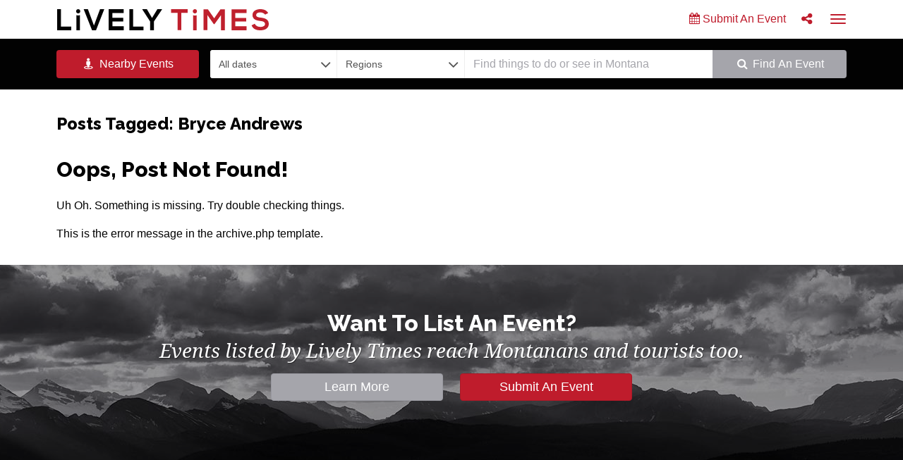

--- FILE ---
content_type: text/html; charset=UTF-8
request_url: https://livelytimes.com/tag/bryce-andrews/
body_size: 13620
content:
<!doctype html>

<!--[if lt IE 7]><html dir="ltr" lang="en-US" prefix="og: https://ogp.me/ns#" class="no-js lt-ie9 lt-ie8 lt-ie7"><![endif]-->
<!--[if (IE 7)&!(IEMobile)]><html dir="ltr" lang="en-US" prefix="og: https://ogp.me/ns#" class="no-js lt-ie9 lt-ie8"><![endif]-->
<!--[if (IE 8)&!(IEMobile)]><html dir="ltr" lang="en-US" prefix="og: https://ogp.me/ns#" class="no-js lt-ie9"><![endif]-->
<!--[if gt IE 8]><!--> <html dir="ltr" lang="en-US" prefix="og: https://ogp.me/ns#" class="no-js"><!--<![endif]-->

    <head>
        <meta charset="utf-8">

        <meta http-equiv="X-UA-Compatible" content="IE=edge">

        

        <meta name="HandheldFriendly" content="True">
        <meta name="MobileOptimized" content="320">
        <meta name="viewport" content="width=device-width, initial-scale=1.0, shrink-to-fit=no"/>

        <link rel="apple-touch-icon" sizes="57x57" href="https://livelytimes.com/wp-content/themes/livelytimes/library/favicons/apple-touch-icon-57x57.png">
        <link rel="apple-touch-icon" sizes="60x60" href="https://livelytimes.com/wp-content/themes/livelytimes/library/favicons/apple-touch-icon-60x60.png">
        <link rel="apple-touch-icon" sizes="72x72" href="https://livelytimes.com/wp-content/themes/livelytimes/library/favicons/apple-touch-icon-72x72.png">
        <link rel="apple-touch-icon" sizes="76x76" href="https://livelytimes.com/wp-content/themes/livelytimes/library/favicons/apple-touch-icon-76x76.png">
        <link rel="apple-touch-icon" sizes="114x114" href="https://livelytimes.com/wp-content/themes/livelytimes/library/favicons/apple-touch-icon-114x114.png">
        <link rel="apple-touch-icon" sizes="120x120" href="https://livelytimes.com/wp-content/themes/livelytimes/library/favicons/apple-touch-icon-120x120.png">
        <link rel="apple-touch-icon" sizes="144x144" href="https://livelytimes.com/wp-content/themes/livelytimes/library/favicons/apple-touch-icon-144x144.png">
        <link rel="apple-touch-icon" sizes="152x152" href="https://livelytimes.com/wp-content/themes/livelytimes/library/favicons/apple-touch-icon-152x152.png">
        <link rel="apple-touch-icon" sizes="180x180" href="https://livelytimes.com/wp-content/themes/livelytimes/library/favicons/apple-touch-icon-180x180.png">
        <link rel="icon" type="image/png" href="https://livelytimes.com/wp-content/themes/livelytimes/library/favicons/favicon-32x32.png" sizes="32x32">
        <link rel="icon" type="image/png" href="https://livelytimes.com/wp-content/themes/livelytimes/library/favicons/favicon-194x194.png" sizes="194x194">
        <link rel="icon" type="image/png" href="https://livelytimes.com/wp-content/themes/livelytimes/library/favicons/favicon-96x96.png" sizes="96x96">
        <link rel="icon" type="image/png" href="https://livelytimes.com/wp-content/themes/livelytimes/library/favicons/android-chrome-192x192.png" sizes="192x192">
        <link rel="icon" type="image/png" href="https://livelytimes.com/wp-content/themes/livelytimes/library/favicons/favicon-16x16.png" sizes="16x16">
        <link rel="manifest" href="https://livelytimes.com/wp-content/themes/livelytimes/library/favicons/manifest.json">
        <meta name="msapplication-TileColor" content="#bf1c2c">
        <meta name="msapplication-TileImage" content="/mstile-144x144.png">
        <meta name="theme-color" content="#bf1c2c">

        <!--[if IE]>
        	<link rel="shortcut icon" href="favicon.ico">
        <![endif]-->

        <link rel="pingback" href="https://livelytimes.com/xmlrpc.php">

                <script async src="https://securepubads.g.doubleclick.net/tag/js/gpt.js"></script>
        <script>
        var googletag = googletag || {};
        googletag.cmd = googletag.cmd || [];
	    var gptAdSlots = [];
	    googletag.cmd.push(function() {
		
			var rosAdSizes = googletag.sizeMapping()
				.addSize([768, 0], [728, 90])
				.addSize([0, 0], [320, 50])
				.build()
				
			gptAdSlots[0] = googletag.defineSlot('/40904010/Leaderboard_Run_of_Site_728x90', [
				[320, 50],
				[728, 90]
			], 'div-gpt-ad-1645738568651-0').defineSizeMapping(rosAdSizes).addService(googletag.pubads());		        
        
			// Abandoned in favor of responsive of version above
            // googletag.defineSlot('/40904010/Leaderboard_Run_of_Site_728x90', [728, 90], 'div-gpt-ad-1430941347993-0').addService(googletag.pubads());
            googletag.defineSlot('/40904010/MediumRec1_ROS_300x250', [300, 250], 'div-gpt-ad-1430941347993-1').addService(googletag.pubads());
            googletag.defineSlot('/40904010/MediumRec2_ROS_300x250', [300, 250], 'div-gpt-ad-1430941347993-2').addService(googletag.pubads());
            googletag.defineSlot('/40904010/HalfPage_ROS_300x600', [300, 600], 'div-gpt-ad-1430941347993-4').addService(googletag.pubads());
            googletag.defineSlot('/40904010/HalfPage2_ROS_300x600', [300, 600], 'div-gpt-ad-1441927435210-0').addService(googletag.pubads());
            googletag.defineSlot('/40904010/MediumRec3_ROS_300x250', [300, 250], 'div-gpt-ad-1441927435210-1').addService(googletag.pubads());
            googletag.defineSlot('/40904010/MediumRec4_ROS_300x250', [300, 250], 'div-gpt-ad-1441927435210-2').addService(googletag.pubads());
            googletag.defineSlot('/40904010/HalfPage3_ROS_300x600', [300, 600], 'div-gpt-ad-1521482824974-0').addService(googletag.pubads());
            googletag.defineSlot('/40904010/MediumRec5_ROS_300x250', [300, 250], 'div-gpt-ad-1521482824974-1').addService(googletag.pubads());
            googletag.defineSlot('/40904010/MediumRec6_ROS_300x250', [300, 250], 'div-gpt-ad-1521482824974-2').addService(googletag.pubads());

			// New INIT
            googletag.pubads().enableSingleRequest();
            googletag.pubads().collapseEmptyDivs();
			googletag.pubads().setTargeting('Category', []).setTargeting('Article', []);
            googletag.enableServices();

        });
            
	    if (window.addEventListener) {
	      window.addEventListener("resize", browserResize);
	    } else if (window.attachEvent) {
	      window.attachEvent("onresize", browserResize);
	    }
	    var InitialResize = window.innerWidth;
	
	    function browserResize() {
	      var afterResize = window.innerWidth;
	      if ((InitialResize < (768) && afterResize >= (768)) || (InitialResize >= (768) && afterResize < (768)))
	      
	      // if ((InitialResize < (1024) && afterResize >= (1024)) || (InitialResize >= (1024) && afterResize < (1024)) ||
	      //  (InitialResize < (768) && afterResize >= (768)) || (InitialResize >= (768) && afterResize < (768)))
	
	      {
	        InitialResize = afterResize;
	        // console.log( InitialResize = afterResize );
	
	        googletag.cmd.push(function() {
	          googletag.pubads().refresh([gptAdSlots[0]]);
	        });
	
	      }
	
	    }            

        </script>

        	<style>img:is([sizes="auto" i], [sizes^="auto," i]) { contain-intrinsic-size: 3000px 1500px }</style>
	
		<!-- All in One SEO 4.9.3 - aioseo.com -->
		<title>Bryce Andrews - Lively Times</title>
	<meta name="robots" content="max-image-preview:large" />
	<link rel="canonical" href="https://livelytimes.com/tag/bryce-andrews/" />
	<meta name="generator" content="All in One SEO (AIOSEO) 4.9.3" />
		<script type="application/ld+json" class="aioseo-schema">
			{"@context":"https:\/\/schema.org","@graph":[{"@type":"BreadcrumbList","@id":"https:\/\/livelytimes.com\/tag\/bryce-andrews\/#breadcrumblist","itemListElement":[{"@type":"ListItem","@id":"https:\/\/livelytimes.com#listItem","position":1,"name":"Home","item":"https:\/\/livelytimes.com","nextItem":{"@type":"ListItem","@id":"https:\/\/livelytimes.com\/tag\/bryce-andrews\/#listItem","name":"Bryce Andrews"}},{"@type":"ListItem","@id":"https:\/\/livelytimes.com\/tag\/bryce-andrews\/#listItem","position":2,"name":"Bryce Andrews","previousItem":{"@type":"ListItem","@id":"https:\/\/livelytimes.com#listItem","name":"Home"}}]},{"@type":"CollectionPage","@id":"https:\/\/livelytimes.com\/tag\/bryce-andrews\/#collectionpage","url":"https:\/\/livelytimes.com\/tag\/bryce-andrews\/","name":"Bryce Andrews - Lively Times","inLanguage":"en-US","isPartOf":{"@id":"https:\/\/livelytimes.com\/#website"},"breadcrumb":{"@id":"https:\/\/livelytimes.com\/tag\/bryce-andrews\/#breadcrumblist"}},{"@type":"Organization","@id":"https:\/\/livelytimes.com\/#organization","name":"Lively Times","description":"Montana's statewide arts & entertainment calendar","url":"https:\/\/livelytimes.com\/"},{"@type":"WebSite","@id":"https:\/\/livelytimes.com\/#website","url":"https:\/\/livelytimes.com\/","name":"Lively Times","description":"Montana's statewide arts & entertainment calendar","inLanguage":"en-US","publisher":{"@id":"https:\/\/livelytimes.com\/#organization"}}]}
		</script>
		<!-- All in One SEO -->


	<!-- This site is optimized with the Yoast SEO plugin v21.9.1 - https://yoast.com/wordpress/plugins/seo/ -->
	<link rel="canonical" href="https://livelytimes.com/tag/bryce-andrews/" />
	<meta property="og:locale" content="en_US" />
	<meta property="og:type" content="article" />
	<meta property="og:title" content="Bryce Andrews | Lively Times" />
	<meta property="og:url" content="https://livelytimes.com/tag/bryce-andrews/" />
	<meta property="og:site_name" content="Lively Times" />
	<meta name="twitter:card" content="summary_large_image" />
	<meta name="twitter:site" content="@livelytimesmt" />
	<script type="application/ld+json" class="yoast-schema-graph">{"@context":"https://schema.org","@graph":[{"@type":"CollectionPage","@id":"https://livelytimes.com/tag/bryce-andrews/","url":"https://livelytimes.com/tag/bryce-andrews/","name":"Bryce Andrews | Lively Times","isPartOf":{"@id":"https://livelytimes.com/#website"},"breadcrumb":{"@id":"https://livelytimes.com/tag/bryce-andrews/#breadcrumb"},"inLanguage":"en-US"},{"@type":"BreadcrumbList","@id":"https://livelytimes.com/tag/bryce-andrews/#breadcrumb","itemListElement":[{"@type":"ListItem","position":1,"name":"Home","item":"https://livelytimes.com/"},{"@type":"ListItem","position":2,"name":"Bryce Andrews"}]},{"@type":"WebSite","@id":"https://livelytimes.com/#website","url":"https://livelytimes.com/","name":"Lively Times","description":"Montana&#039;s statewide arts &amp; entertainment calendar","potentialAction":[{"@type":"SearchAction","target":{"@type":"EntryPoint","urlTemplate":"https://livelytimes.com/?s={search_term_string}"},"query-input":"required name=search_term_string"}],"inLanguage":"en-US"}]}</script>
	<!-- / Yoast SEO plugin. -->


<link rel="alternate" type="application/rss+xml" title="Lively Times &raquo; Feed" href="https://livelytimes.com/feed/" />
<link rel="alternate" type="application/rss+xml" title="Lively Times &raquo; Comments Feed" href="https://livelytimes.com/comments/feed/" />
<link rel="alternate" type="application/rss+xml" title="Lively Times &raquo; Bryce Andrews Tag Feed" href="https://livelytimes.com/tag/bryce-andrews/feed/" />
		<!-- This site uses the Google Analytics by MonsterInsights plugin v9.11.1 - Using Analytics tracking - https://www.monsterinsights.com/ -->
							<script src="//www.googletagmanager.com/gtag/js?id=G-2T5S689XVJ"  data-cfasync="false" data-wpfc-render="false" type="text/javascript" async></script>
			<script data-cfasync="false" data-wpfc-render="false" type="text/javascript">
				var mi_version = '9.11.1';
				var mi_track_user = true;
				var mi_no_track_reason = '';
								var MonsterInsightsDefaultLocations = {"page_location":"https:\/\/livelytimes.com\/tag\/bryce-andrews\/"};
								MonsterInsightsDefaultLocations.page_location = window.location.href;
								if ( typeof MonsterInsightsPrivacyGuardFilter === 'function' ) {
					var MonsterInsightsLocations = (typeof MonsterInsightsExcludeQuery === 'object') ? MonsterInsightsPrivacyGuardFilter( MonsterInsightsExcludeQuery ) : MonsterInsightsPrivacyGuardFilter( MonsterInsightsDefaultLocations );
				} else {
					var MonsterInsightsLocations = (typeof MonsterInsightsExcludeQuery === 'object') ? MonsterInsightsExcludeQuery : MonsterInsightsDefaultLocations;
				}

								var disableStrs = [
										'ga-disable-G-2T5S689XVJ',
									];

				/* Function to detect opted out users */
				function __gtagTrackerIsOptedOut() {
					for (var index = 0; index < disableStrs.length; index++) {
						if (document.cookie.indexOf(disableStrs[index] + '=true') > -1) {
							return true;
						}
					}

					return false;
				}

				/* Disable tracking if the opt-out cookie exists. */
				if (__gtagTrackerIsOptedOut()) {
					for (var index = 0; index < disableStrs.length; index++) {
						window[disableStrs[index]] = true;
					}
				}

				/* Opt-out function */
				function __gtagTrackerOptout() {
					for (var index = 0; index < disableStrs.length; index++) {
						document.cookie = disableStrs[index] + '=true; expires=Thu, 31 Dec 2099 23:59:59 UTC; path=/';
						window[disableStrs[index]] = true;
					}
				}

				if ('undefined' === typeof gaOptout) {
					function gaOptout() {
						__gtagTrackerOptout();
					}
				}
								window.dataLayer = window.dataLayer || [];

				window.MonsterInsightsDualTracker = {
					helpers: {},
					trackers: {},
				};
				if (mi_track_user) {
					function __gtagDataLayer() {
						dataLayer.push(arguments);
					}

					function __gtagTracker(type, name, parameters) {
						if (!parameters) {
							parameters = {};
						}

						if (parameters.send_to) {
							__gtagDataLayer.apply(null, arguments);
							return;
						}

						if (type === 'event') {
														parameters.send_to = monsterinsights_frontend.v4_id;
							var hookName = name;
							if (typeof parameters['event_category'] !== 'undefined') {
								hookName = parameters['event_category'] + ':' + name;
							}

							if (typeof MonsterInsightsDualTracker.trackers[hookName] !== 'undefined') {
								MonsterInsightsDualTracker.trackers[hookName](parameters);
							} else {
								__gtagDataLayer('event', name, parameters);
							}
							
						} else {
							__gtagDataLayer.apply(null, arguments);
						}
					}

					__gtagTracker('js', new Date());
					__gtagTracker('set', {
						'developer_id.dZGIzZG': true,
											});
					if ( MonsterInsightsLocations.page_location ) {
						__gtagTracker('set', MonsterInsightsLocations);
					}
										__gtagTracker('config', 'G-2T5S689XVJ', {"forceSSL":"true"} );
										window.gtag = __gtagTracker;										(function () {
						/* https://developers.google.com/analytics/devguides/collection/analyticsjs/ */
						/* ga and __gaTracker compatibility shim. */
						var noopfn = function () {
							return null;
						};
						var newtracker = function () {
							return new Tracker();
						};
						var Tracker = function () {
							return null;
						};
						var p = Tracker.prototype;
						p.get = noopfn;
						p.set = noopfn;
						p.send = function () {
							var args = Array.prototype.slice.call(arguments);
							args.unshift('send');
							__gaTracker.apply(null, args);
						};
						var __gaTracker = function () {
							var len = arguments.length;
							if (len === 0) {
								return;
							}
							var f = arguments[len - 1];
							if (typeof f !== 'object' || f === null || typeof f.hitCallback !== 'function') {
								if ('send' === arguments[0]) {
									var hitConverted, hitObject = false, action;
									if ('event' === arguments[1]) {
										if ('undefined' !== typeof arguments[3]) {
											hitObject = {
												'eventAction': arguments[3],
												'eventCategory': arguments[2],
												'eventLabel': arguments[4],
												'value': arguments[5] ? arguments[5] : 1,
											}
										}
									}
									if ('pageview' === arguments[1]) {
										if ('undefined' !== typeof arguments[2]) {
											hitObject = {
												'eventAction': 'page_view',
												'page_path': arguments[2],
											}
										}
									}
									if (typeof arguments[2] === 'object') {
										hitObject = arguments[2];
									}
									if (typeof arguments[5] === 'object') {
										Object.assign(hitObject, arguments[5]);
									}
									if ('undefined' !== typeof arguments[1].hitType) {
										hitObject = arguments[1];
										if ('pageview' === hitObject.hitType) {
											hitObject.eventAction = 'page_view';
										}
									}
									if (hitObject) {
										action = 'timing' === arguments[1].hitType ? 'timing_complete' : hitObject.eventAction;
										hitConverted = mapArgs(hitObject);
										__gtagTracker('event', action, hitConverted);
									}
								}
								return;
							}

							function mapArgs(args) {
								var arg, hit = {};
								var gaMap = {
									'eventCategory': 'event_category',
									'eventAction': 'event_action',
									'eventLabel': 'event_label',
									'eventValue': 'event_value',
									'nonInteraction': 'non_interaction',
									'timingCategory': 'event_category',
									'timingVar': 'name',
									'timingValue': 'value',
									'timingLabel': 'event_label',
									'page': 'page_path',
									'location': 'page_location',
									'title': 'page_title',
									'referrer' : 'page_referrer',
								};
								for (arg in args) {
																		if (!(!args.hasOwnProperty(arg) || !gaMap.hasOwnProperty(arg))) {
										hit[gaMap[arg]] = args[arg];
									} else {
										hit[arg] = args[arg];
									}
								}
								return hit;
							}

							try {
								f.hitCallback();
							} catch (ex) {
							}
						};
						__gaTracker.create = newtracker;
						__gaTracker.getByName = newtracker;
						__gaTracker.getAll = function () {
							return [];
						};
						__gaTracker.remove = noopfn;
						__gaTracker.loaded = true;
						window['__gaTracker'] = __gaTracker;
					})();
									} else {
										console.log("");
					(function () {
						function __gtagTracker() {
							return null;
						}

						window['__gtagTracker'] = __gtagTracker;
						window['gtag'] = __gtagTracker;
					})();
									}
			</script>
							<!-- / Google Analytics by MonsterInsights -->
		<script type="text/javascript">
/* <![CDATA[ */
window._wpemojiSettings = {"baseUrl":"https:\/\/s.w.org\/images\/core\/emoji\/16.0.1\/72x72\/","ext":".png","svgUrl":"https:\/\/s.w.org\/images\/core\/emoji\/16.0.1\/svg\/","svgExt":".svg","source":{"concatemoji":"https:\/\/livelytimes.com\/wp-includes\/js\/wp-emoji-release.min.js?ver=6.8.3"}};
/*! This file is auto-generated */
!function(s,n){var o,i,e;function c(e){try{var t={supportTests:e,timestamp:(new Date).valueOf()};sessionStorage.setItem(o,JSON.stringify(t))}catch(e){}}function p(e,t,n){e.clearRect(0,0,e.canvas.width,e.canvas.height),e.fillText(t,0,0);var t=new Uint32Array(e.getImageData(0,0,e.canvas.width,e.canvas.height).data),a=(e.clearRect(0,0,e.canvas.width,e.canvas.height),e.fillText(n,0,0),new Uint32Array(e.getImageData(0,0,e.canvas.width,e.canvas.height).data));return t.every(function(e,t){return e===a[t]})}function u(e,t){e.clearRect(0,0,e.canvas.width,e.canvas.height),e.fillText(t,0,0);for(var n=e.getImageData(16,16,1,1),a=0;a<n.data.length;a++)if(0!==n.data[a])return!1;return!0}function f(e,t,n,a){switch(t){case"flag":return n(e,"\ud83c\udff3\ufe0f\u200d\u26a7\ufe0f","\ud83c\udff3\ufe0f\u200b\u26a7\ufe0f")?!1:!n(e,"\ud83c\udde8\ud83c\uddf6","\ud83c\udde8\u200b\ud83c\uddf6")&&!n(e,"\ud83c\udff4\udb40\udc67\udb40\udc62\udb40\udc65\udb40\udc6e\udb40\udc67\udb40\udc7f","\ud83c\udff4\u200b\udb40\udc67\u200b\udb40\udc62\u200b\udb40\udc65\u200b\udb40\udc6e\u200b\udb40\udc67\u200b\udb40\udc7f");case"emoji":return!a(e,"\ud83e\udedf")}return!1}function g(e,t,n,a){var r="undefined"!=typeof WorkerGlobalScope&&self instanceof WorkerGlobalScope?new OffscreenCanvas(300,150):s.createElement("canvas"),o=r.getContext("2d",{willReadFrequently:!0}),i=(o.textBaseline="top",o.font="600 32px Arial",{});return e.forEach(function(e){i[e]=t(o,e,n,a)}),i}function t(e){var t=s.createElement("script");t.src=e,t.defer=!0,s.head.appendChild(t)}"undefined"!=typeof Promise&&(o="wpEmojiSettingsSupports",i=["flag","emoji"],n.supports={everything:!0,everythingExceptFlag:!0},e=new Promise(function(e){s.addEventListener("DOMContentLoaded",e,{once:!0})}),new Promise(function(t){var n=function(){try{var e=JSON.parse(sessionStorage.getItem(o));if("object"==typeof e&&"number"==typeof e.timestamp&&(new Date).valueOf()<e.timestamp+604800&&"object"==typeof e.supportTests)return e.supportTests}catch(e){}return null}();if(!n){if("undefined"!=typeof Worker&&"undefined"!=typeof OffscreenCanvas&&"undefined"!=typeof URL&&URL.createObjectURL&&"undefined"!=typeof Blob)try{var e="postMessage("+g.toString()+"("+[JSON.stringify(i),f.toString(),p.toString(),u.toString()].join(",")+"));",a=new Blob([e],{type:"text/javascript"}),r=new Worker(URL.createObjectURL(a),{name:"wpTestEmojiSupports"});return void(r.onmessage=function(e){c(n=e.data),r.terminate(),t(n)})}catch(e){}c(n=g(i,f,p,u))}t(n)}).then(function(e){for(var t in e)n.supports[t]=e[t],n.supports.everything=n.supports.everything&&n.supports[t],"flag"!==t&&(n.supports.everythingExceptFlag=n.supports.everythingExceptFlag&&n.supports[t]);n.supports.everythingExceptFlag=n.supports.everythingExceptFlag&&!n.supports.flag,n.DOMReady=!1,n.readyCallback=function(){n.DOMReady=!0}}).then(function(){return e}).then(function(){var e;n.supports.everything||(n.readyCallback(),(e=n.source||{}).concatemoji?t(e.concatemoji):e.wpemoji&&e.twemoji&&(t(e.twemoji),t(e.wpemoji)))}))}((window,document),window._wpemojiSettings);
/* ]]> */
</script>
<style id='wp-emoji-styles-inline-css' type='text/css'>

	img.wp-smiley, img.emoji {
		display: inline !important;
		border: none !important;
		box-shadow: none !important;
		height: 1em !important;
		width: 1em !important;
		margin: 0 0.07em !important;
		vertical-align: -0.1em !important;
		background: none !important;
		padding: 0 !important;
	}
</style>
<link rel='stylesheet' id='wp-block-library-css' href='https://livelytimes.com/wp-includes/css/dist/block-library/style.min.css?ver=6.8.3' type='text/css' media='all' />
<style id='classic-theme-styles-inline-css' type='text/css'>
/*! This file is auto-generated */
.wp-block-button__link{color:#fff;background-color:#32373c;border-radius:9999px;box-shadow:none;text-decoration:none;padding:calc(.667em + 2px) calc(1.333em + 2px);font-size:1.125em}.wp-block-file__button{background:#32373c;color:#fff;text-decoration:none}
</style>
<link rel='stylesheet' id='aioseo/css/src/vue/standalone/blocks/table-of-contents/global.scss-css' href='https://livelytimes.com/wp-content/plugins/all-in-one-seo-pack/dist/Lite/assets/css/table-of-contents/global.e90f6d47.css?ver=4.9.3' type='text/css' media='all' />
<style id='global-styles-inline-css' type='text/css'>
:root{--wp--preset--aspect-ratio--square: 1;--wp--preset--aspect-ratio--4-3: 4/3;--wp--preset--aspect-ratio--3-4: 3/4;--wp--preset--aspect-ratio--3-2: 3/2;--wp--preset--aspect-ratio--2-3: 2/3;--wp--preset--aspect-ratio--16-9: 16/9;--wp--preset--aspect-ratio--9-16: 9/16;--wp--preset--color--black: #000000;--wp--preset--color--cyan-bluish-gray: #abb8c3;--wp--preset--color--white: #ffffff;--wp--preset--color--pale-pink: #f78da7;--wp--preset--color--vivid-red: #cf2e2e;--wp--preset--color--luminous-vivid-orange: #ff6900;--wp--preset--color--luminous-vivid-amber: #fcb900;--wp--preset--color--light-green-cyan: #7bdcb5;--wp--preset--color--vivid-green-cyan: #00d084;--wp--preset--color--pale-cyan-blue: #8ed1fc;--wp--preset--color--vivid-cyan-blue: #0693e3;--wp--preset--color--vivid-purple: #9b51e0;--wp--preset--gradient--vivid-cyan-blue-to-vivid-purple: linear-gradient(135deg,rgba(6,147,227,1) 0%,rgb(155,81,224) 100%);--wp--preset--gradient--light-green-cyan-to-vivid-green-cyan: linear-gradient(135deg,rgb(122,220,180) 0%,rgb(0,208,130) 100%);--wp--preset--gradient--luminous-vivid-amber-to-luminous-vivid-orange: linear-gradient(135deg,rgba(252,185,0,1) 0%,rgba(255,105,0,1) 100%);--wp--preset--gradient--luminous-vivid-orange-to-vivid-red: linear-gradient(135deg,rgba(255,105,0,1) 0%,rgb(207,46,46) 100%);--wp--preset--gradient--very-light-gray-to-cyan-bluish-gray: linear-gradient(135deg,rgb(238,238,238) 0%,rgb(169,184,195) 100%);--wp--preset--gradient--cool-to-warm-spectrum: linear-gradient(135deg,rgb(74,234,220) 0%,rgb(151,120,209) 20%,rgb(207,42,186) 40%,rgb(238,44,130) 60%,rgb(251,105,98) 80%,rgb(254,248,76) 100%);--wp--preset--gradient--blush-light-purple: linear-gradient(135deg,rgb(255,206,236) 0%,rgb(152,150,240) 100%);--wp--preset--gradient--blush-bordeaux: linear-gradient(135deg,rgb(254,205,165) 0%,rgb(254,45,45) 50%,rgb(107,0,62) 100%);--wp--preset--gradient--luminous-dusk: linear-gradient(135deg,rgb(255,203,112) 0%,rgb(199,81,192) 50%,rgb(65,88,208) 100%);--wp--preset--gradient--pale-ocean: linear-gradient(135deg,rgb(255,245,203) 0%,rgb(182,227,212) 50%,rgb(51,167,181) 100%);--wp--preset--gradient--electric-grass: linear-gradient(135deg,rgb(202,248,128) 0%,rgb(113,206,126) 100%);--wp--preset--gradient--midnight: linear-gradient(135deg,rgb(2,3,129) 0%,rgb(40,116,252) 100%);--wp--preset--font-size--small: 13px;--wp--preset--font-size--medium: 20px;--wp--preset--font-size--large: 36px;--wp--preset--font-size--x-large: 42px;--wp--preset--spacing--20: 0.44rem;--wp--preset--spacing--30: 0.67rem;--wp--preset--spacing--40: 1rem;--wp--preset--spacing--50: 1.5rem;--wp--preset--spacing--60: 2.25rem;--wp--preset--spacing--70: 3.38rem;--wp--preset--spacing--80: 5.06rem;--wp--preset--shadow--natural: 6px 6px 9px rgba(0, 0, 0, 0.2);--wp--preset--shadow--deep: 12px 12px 50px rgba(0, 0, 0, 0.4);--wp--preset--shadow--sharp: 6px 6px 0px rgba(0, 0, 0, 0.2);--wp--preset--shadow--outlined: 6px 6px 0px -3px rgba(255, 255, 255, 1), 6px 6px rgba(0, 0, 0, 1);--wp--preset--shadow--crisp: 6px 6px 0px rgba(0, 0, 0, 1);}:where(.is-layout-flex){gap: 0.5em;}:where(.is-layout-grid){gap: 0.5em;}body .is-layout-flex{display: flex;}.is-layout-flex{flex-wrap: wrap;align-items: center;}.is-layout-flex > :is(*, div){margin: 0;}body .is-layout-grid{display: grid;}.is-layout-grid > :is(*, div){margin: 0;}:where(.wp-block-columns.is-layout-flex){gap: 2em;}:where(.wp-block-columns.is-layout-grid){gap: 2em;}:where(.wp-block-post-template.is-layout-flex){gap: 1.25em;}:where(.wp-block-post-template.is-layout-grid){gap: 1.25em;}.has-black-color{color: var(--wp--preset--color--black) !important;}.has-cyan-bluish-gray-color{color: var(--wp--preset--color--cyan-bluish-gray) !important;}.has-white-color{color: var(--wp--preset--color--white) !important;}.has-pale-pink-color{color: var(--wp--preset--color--pale-pink) !important;}.has-vivid-red-color{color: var(--wp--preset--color--vivid-red) !important;}.has-luminous-vivid-orange-color{color: var(--wp--preset--color--luminous-vivid-orange) !important;}.has-luminous-vivid-amber-color{color: var(--wp--preset--color--luminous-vivid-amber) !important;}.has-light-green-cyan-color{color: var(--wp--preset--color--light-green-cyan) !important;}.has-vivid-green-cyan-color{color: var(--wp--preset--color--vivid-green-cyan) !important;}.has-pale-cyan-blue-color{color: var(--wp--preset--color--pale-cyan-blue) !important;}.has-vivid-cyan-blue-color{color: var(--wp--preset--color--vivid-cyan-blue) !important;}.has-vivid-purple-color{color: var(--wp--preset--color--vivid-purple) !important;}.has-black-background-color{background-color: var(--wp--preset--color--black) !important;}.has-cyan-bluish-gray-background-color{background-color: var(--wp--preset--color--cyan-bluish-gray) !important;}.has-white-background-color{background-color: var(--wp--preset--color--white) !important;}.has-pale-pink-background-color{background-color: var(--wp--preset--color--pale-pink) !important;}.has-vivid-red-background-color{background-color: var(--wp--preset--color--vivid-red) !important;}.has-luminous-vivid-orange-background-color{background-color: var(--wp--preset--color--luminous-vivid-orange) !important;}.has-luminous-vivid-amber-background-color{background-color: var(--wp--preset--color--luminous-vivid-amber) !important;}.has-light-green-cyan-background-color{background-color: var(--wp--preset--color--light-green-cyan) !important;}.has-vivid-green-cyan-background-color{background-color: var(--wp--preset--color--vivid-green-cyan) !important;}.has-pale-cyan-blue-background-color{background-color: var(--wp--preset--color--pale-cyan-blue) !important;}.has-vivid-cyan-blue-background-color{background-color: var(--wp--preset--color--vivid-cyan-blue) !important;}.has-vivid-purple-background-color{background-color: var(--wp--preset--color--vivid-purple) !important;}.has-black-border-color{border-color: var(--wp--preset--color--black) !important;}.has-cyan-bluish-gray-border-color{border-color: var(--wp--preset--color--cyan-bluish-gray) !important;}.has-white-border-color{border-color: var(--wp--preset--color--white) !important;}.has-pale-pink-border-color{border-color: var(--wp--preset--color--pale-pink) !important;}.has-vivid-red-border-color{border-color: var(--wp--preset--color--vivid-red) !important;}.has-luminous-vivid-orange-border-color{border-color: var(--wp--preset--color--luminous-vivid-orange) !important;}.has-luminous-vivid-amber-border-color{border-color: var(--wp--preset--color--luminous-vivid-amber) !important;}.has-light-green-cyan-border-color{border-color: var(--wp--preset--color--light-green-cyan) !important;}.has-vivid-green-cyan-border-color{border-color: var(--wp--preset--color--vivid-green-cyan) !important;}.has-pale-cyan-blue-border-color{border-color: var(--wp--preset--color--pale-cyan-blue) !important;}.has-vivid-cyan-blue-border-color{border-color: var(--wp--preset--color--vivid-cyan-blue) !important;}.has-vivid-purple-border-color{border-color: var(--wp--preset--color--vivid-purple) !important;}.has-vivid-cyan-blue-to-vivid-purple-gradient-background{background: var(--wp--preset--gradient--vivid-cyan-blue-to-vivid-purple) !important;}.has-light-green-cyan-to-vivid-green-cyan-gradient-background{background: var(--wp--preset--gradient--light-green-cyan-to-vivid-green-cyan) !important;}.has-luminous-vivid-amber-to-luminous-vivid-orange-gradient-background{background: var(--wp--preset--gradient--luminous-vivid-amber-to-luminous-vivid-orange) !important;}.has-luminous-vivid-orange-to-vivid-red-gradient-background{background: var(--wp--preset--gradient--luminous-vivid-orange-to-vivid-red) !important;}.has-very-light-gray-to-cyan-bluish-gray-gradient-background{background: var(--wp--preset--gradient--very-light-gray-to-cyan-bluish-gray) !important;}.has-cool-to-warm-spectrum-gradient-background{background: var(--wp--preset--gradient--cool-to-warm-spectrum) !important;}.has-blush-light-purple-gradient-background{background: var(--wp--preset--gradient--blush-light-purple) !important;}.has-blush-bordeaux-gradient-background{background: var(--wp--preset--gradient--blush-bordeaux) !important;}.has-luminous-dusk-gradient-background{background: var(--wp--preset--gradient--luminous-dusk) !important;}.has-pale-ocean-gradient-background{background: var(--wp--preset--gradient--pale-ocean) !important;}.has-electric-grass-gradient-background{background: var(--wp--preset--gradient--electric-grass) !important;}.has-midnight-gradient-background{background: var(--wp--preset--gradient--midnight) !important;}.has-small-font-size{font-size: var(--wp--preset--font-size--small) !important;}.has-medium-font-size{font-size: var(--wp--preset--font-size--medium) !important;}.has-large-font-size{font-size: var(--wp--preset--font-size--large) !important;}.has-x-large-font-size{font-size: var(--wp--preset--font-size--x-large) !important;}
:where(.wp-block-post-template.is-layout-flex){gap: 1.25em;}:where(.wp-block-post-template.is-layout-grid){gap: 1.25em;}
:where(.wp-block-columns.is-layout-flex){gap: 2em;}:where(.wp-block-columns.is-layout-grid){gap: 2em;}
:root :where(.wp-block-pullquote){font-size: 1.5em;line-height: 1.6;}
</style>
<link rel='stylesheet' id='bones-stylesheet-css' href='https://livelytimes.com/wp-content/themes/livelytimes/library/css/style.css?ver=1706301153' type='text/css' media='all' />
<!--[if lt IE 9]>
<link rel='stylesheet' id='bones-ie-only-css' href='https://livelytimes.com/wp-content/themes/livelytimes/library/css/ie.css?ver=1646179070' type='text/css' media='all' />
<![endif]-->
<link rel='stylesheet' id='googleFontsRaleway-css' href='//fonts.googleapis.com/css?family=Raleway%3A600%2C800&#038;ver=6.8.3' type='text/css' media='all' />
<link rel='stylesheet' id='googleFontsDroidSerif-css' href='//fonts.googleapis.com/css?family=Droid+Serif%3A400italic&#038;ver=6.8.3' type='text/css' media='all' />
<link rel='stylesheet' id='fontAwesome-css' href='//maxcdn.bootstrapcdn.com/font-awesome/4.7.0/css/font-awesome.min.css?ver=6.8.3' type='text/css' media='all' />
<script type="text/javascript" src="https://livelytimes.com/wp-content/plugins/google-analytics-for-wordpress/assets/js/frontend-gtag.min.js?ver=9.11.1" id="monsterinsights-frontend-script-js" async="async" data-wp-strategy="async"></script>
<script data-cfasync="false" data-wpfc-render="false" type="text/javascript" id='monsterinsights-frontend-script-js-extra'>/* <![CDATA[ */
var monsterinsights_frontend = {"js_events_tracking":"true","download_extensions":"doc,pdf,ppt,zip,xls,docx,pptx,xlsx","inbound_paths":"[]","home_url":"https:\/\/livelytimes.com","hash_tracking":"false","v4_id":"G-2T5S689XVJ"};/* ]]> */
</script>
<script type="text/javascript" src="https://livelytimes.com/wp-content/themes/livelytimes/library/js/libs/modernizr.custom.min.js?ver=2.5.3" id="bones-modernizr-js"></script>
<script type="text/javascript" src="https://livelytimes.com/wp-includes/js/jquery/jquery.min.js?ver=3.7.1" id="jquery-core-js"></script>
<script type="text/javascript" src="https://livelytimes.com/wp-includes/js/jquery/jquery-migrate.min.js?ver=3.4.1" id="jquery-migrate-js"></script>
<link rel="https://api.w.org/" href="https://livelytimes.com/wp-json/" /><link rel="alternate" title="JSON" type="application/json" href="https://livelytimes.com/wp-json/wp/v2/tags/1953" /><style id="wpforms-css-vars-root">
				:root {
					--wpforms-field-border-radius: 3px;
--wpforms-field-background-color: #ffffff;
--wpforms-field-border-color: rgba( 0, 0, 0, 0.25 );
--wpforms-field-text-color: rgba( 0, 0, 0, 0.7 );
--wpforms-label-color: rgba( 0, 0, 0, 0.85 );
--wpforms-label-sublabel-color: rgba( 0, 0, 0, 0.55 );
--wpforms-label-error-color: #d63637;
--wpforms-button-border-radius: 3px;
--wpforms-button-background-color: #066aab;
--wpforms-button-text-color: #ffffff;
--wpforms-field-size-input-height: 43px;
--wpforms-field-size-input-spacing: 15px;
--wpforms-field-size-font-size: 16px;
--wpforms-field-size-line-height: 19px;
--wpforms-field-size-padding-h: 14px;
--wpforms-field-size-checkbox-size: 16px;
--wpforms-field-size-sublabel-spacing: 5px;
--wpforms-field-size-icon-size: 1;
--wpforms-label-size-font-size: 16px;
--wpforms-label-size-line-height: 19px;
--wpforms-label-size-sublabel-font-size: 14px;
--wpforms-label-size-sublabel-line-height: 17px;
--wpforms-button-size-font-size: 17px;
--wpforms-button-size-height: 41px;
--wpforms-button-size-padding-h: 15px;
--wpforms-button-size-margin-top: 10px;

				}
			</style>

    </head>

<body class="archive tag tag-bryce-andrews tag-1953 wp-theme-livelytimes page-loading">


	<div id="geolocate">
		<div id="geolocate-events" class="geolocate-fixed">
			<div class="wrap cf">
				<a class="btn btn-primary btn-locate" href="/search-results/?locate&amp;dist=20" onClick="__gaTracker('send', 'event', 'button', 'click', 'find-nearby')"><i class="fa fa-street-view fa-fw"></i> Find Nearby Events</a>
			</div>
		</div>
	</div>


	<div id="container">

		<header id="navbar-offcanvas" class="header" role="banner">

    		<div id="banner-ad" class="dfp-ad-wrap wrap clearfix">
    			<div id="div-gpt-ad-1645738568651-0" class="dfp-ad dfp-leaderboard-728-90">
                    <script type='text/javascript'>
                        googletag.cmd.push(function() { googletag.display('div-gpt-ad-1645738568651-0'); });
                    </script>
    			</div>
    		</div>

			<div id="inner-header" class="wrap cf">

				<div class="navbar-header">

					<p id="logo" class="h1"><a href="https://livelytimes.com" rel="nofollow">Lively Times</a></p>

					<button type="button" class="navbar-toggle collapsed" data-toggle="collapse" data-target="#navbar-oc">
						<span class="sr-only">Toggle navigation</span>
						<span class="icon-bar"></span>
						<span class="icon-bar"></span>
						<span class="icon-bar"></span>
					</button>


					<button type="button" class="search-toggle collapsed" data-toggle="collapse" data-target="#search">
						<span class="sr-only">Toggle search</span>
						<i class="fa fa-search fa-fw"></i>
					</button>


					<button type="button" class="follow-toggle collapsed" data-toggle="collapse" data-target="#follow">
						<span class="sr-only">Toggle follow us</span>
						<i class="fa fa-share-alt fa-fw"></i>
					</button>

					
					<ul id="follow" class="social-links collapse">
						<li class="h2">Follow <em>Us</em></li>
						<li><a href="https://twitter.com/livelytimesmt" class="twitter"><i class="fa fa-twitter fa-fw"></i> <span class="link-name">Twitter</span></a></li>
						<li><a href="https://www.facebook.com/LivelyTimes" class="facebook"><i class="fa fa-facebook fa-fw"></i> <span class="link-name">Facebook</span></a></li>
						<li><a href="https://www.instagram.com/livelytimesmt/" class="google"><i class="fa fa-google-plus fa-fw"></i> <span class="link-name">Google+</span></a></li>
						<li><a href="/feed/" class="rss"><i class="fa fa-rss fa-fw"></i> <span class="link-name">RSS Feed</span></a></li>
					</ul>
			        
			        <a class="submit-event show-above-1024" href="https://events.livelytimes.com" target="_blank"><i class="fa fa-calendar"></i> Submit An Event</a>

				</div>

			</div>


			<div id="search" class="collapse">

				<div id="inner-search" class="wrap cf">

					<a class="btn btn-primary btn-nearby" href="/search-results/?locate&amp;dist=20" onClick="__gaTracker('send', 'event', 'button', 'click', 'find-nearby')"><i class="fa fa-street-view fa-fw"></i> Nearby<span> Events</span></a>

					<form method="post" action="https://livelytimes.com/wp-admin/admin-post.php">

							<div id="when-group" class="search-group">

								<select name="date" id="when" class="bs-select selectpicker show-tick form-control dates" data-size="10" tabindex="1" style="visibility:hidden">
									<option value="" selected="selected">All dates</option>
									<option value="today">Today</option>
									<option value="tomorrow">Tomorrow</option>
									<option value="this_weekend">This weekend</option>
									<option value="next_weekend">Next weekend</option>
									<option value="this_week">This week</option>
									<option value="next_week">Next week</option>
									<option value="this_month">This month</option>
									<option value="next_month">Next month</option>
									<option value="custom">Custom Dates</option>

								</select>

							</div>

							<div id="where-group" class="search-group">

								<select name="region[]" id="where" class="bs-select show-tick form-control" multiple="multiple" data-size="12" data-selected-text-format="count" data-header="Select Region(s)" title="Regions" tabindex="4" style="visibility:hidden">
																		<option value="billings">Billings</option>
									<option value="bitterroot">Bitterroot</option>
									<option value="bozeman">Bozeman</option>
									<option value="butte">Butte</option>
									<option value="flathead">Flathead</option>
									<option value="great-falls">Great Falls</option>
									<option value="helena">Helena</option>
									<option value="idaho">Idaho</option>
									<option value="mission-valley">Mission Valley</option>
									<option value="missoula">Missoula</option>
									<option value="spokane">Spokane</option>

								</select>

							</div>

							<div class="collapse date-range">

								<div class="input-group date-picker input-daterange" data-date-format="mm/dd/yyyy">
																		<input name="start_date" value="" class="form-control" placeholder="Start Date" readonly="readonly" type="text" id="searchStartDate" tabindex="2"/>

									<span class="input-group-addon">
									to </span>
																		<input name="end_date" value="" class="form-control" placeholder="End Date" readonly="readonly" type="text" id="searchEndDate" tabindex="3"/>

								</div>

							</div>

							<div id="what-group" class="search-group last">

								<input name="qe" value="" id="what" class="form-control" placeholder="Find things to do or see in Montana" type="text" tabindex="5">
								<button class="btn btn-default btn-search" type="submit"><i class="fa fa-search fa-fw"></i> <em>Search</em><span>Find An Event</span></button>
								<input type="hidden" name="action" value="api_search">

							</div>

					</form>

				</div>

			</div>


			<div id="nav">

				<nav id="navbar-oc" class="navbar-collapse collapse wrap cf" role="navigation">

    			    <div id="inner-nav">

    					<ul id="menu-global-navigation" class="nav navbar-nav"><li id="menu-item-80" class="menu-item menu-item-type-post_type menu-item-object-page menu-item-has-children menu-item-80 dropdown"><a title="The Buzz" href="https://livelytimes.com/the-buzz/" class="dropdown-toggle" aria-haspopup="true">The Buzz <span class="caret"></span></a>
<ul role="menu" class=" dropdown-menu">
	<li id="menu-item-243" class="menu-item menu-item-type-taxonomy menu-item-object-category menu-item-243"><a title="New &amp; Notable" href="https://livelytimes.com/section/new-notable/">New &#038; Notable</a></li>
	<li id="menu-item-18" class="menu-item menu-item-type-custom menu-item-object-custom menu-item-18"><a title="LT Picks" href="/search-results/?pick">LT Picks</a></li>
	<li id="menu-item-19" class="menu-item menu-item-type-custom menu-item-object-custom menu-item-19"><a title="Cheap Thrills" href="/search-results/?cheap">Cheap Thrills</a></li>
	<li id="menu-item-247" class="menu-item menu-item-type-taxonomy menu-item-object-category menu-item-247"><a title="LT Giveaways" href="https://livelytimes.com/section/lt-giveaways/">LT Giveaways</a></li>
</ul>
</li>
<li id="menu-item-81" class="menu-item menu-item-type-post_type menu-item-object-page menu-item-has-children menu-item-81 dropdown"><a title="Things To Do" href="https://livelytimes.com/things-to-do/" class="dropdown-toggle" aria-haspopup="true">Things To Do <span class="caret"></span></a>
<ul role="menu" class=" dropdown-menu">
	<li id="menu-item-22" class="menu-item menu-item-type-custom menu-item-object-custom menu-item-22"><a title="Events &amp; Festivals" href="/search-results/?category=events%7Cfestival">Events &#038; Festivals</a></li>
	<li id="menu-item-23" class="menu-item menu-item-type-custom menu-item-object-custom menu-item-23"><a title="Walks &amp; Tours" href="/search-results/?category=walks-tours">Walks &#038; Tours</a></li>
	<li id="menu-item-24" class="menu-item menu-item-type-custom menu-item-object-custom menu-item-24"><a title="Classes &amp; Conferences" href="/search-results/?category=workshops%7Cconferences">Classes &#038; Conferences</a></li>
	<li id="menu-item-507" class="menu-item menu-item-type-custom menu-item-object-custom menu-item-507"><a title="Sports &amp; Rec" href="/search-results/?category=sports-recreation">Sports &#038; Rec</a></li>
</ul>
</li>
<li id="menu-item-82" class="menu-item menu-item-type-post_type menu-item-object-page menu-item-has-children menu-item-82 dropdown"><a title="Music &#038; Nightlife" href="https://livelytimes.com/music-nightlife/" class="dropdown-toggle" aria-haspopup="true">Music &#038; Nightlife <span class="caret"></span></a>
<ul role="menu" class=" dropdown-menu">
	<li id="menu-item-27" class="menu-item menu-item-type-custom menu-item-object-custom menu-item-27"><a title="Music &amp; Festivals" href="/search-results/?category=music%7Cfestival">Music &#038; Festivals</a></li>
	<li id="menu-item-28" class="menu-item menu-item-type-custom menu-item-object-custom menu-item-28"><a title="Nightlife &amp; Comedy" href="/search-results/?category=nightlife%7Ccomedy">Nightlife &#038; Comedy</a></li>
	<li id="menu-item-242" class="menu-item menu-item-type-taxonomy menu-item-object-category menu-item-242"><a title="New Albums" href="https://livelytimes.com/section/new-albums/">New Albums</a></li>
	<li id="menu-item-799" class="menu-item menu-item-type-custom menu-item-object-custom menu-item-799"><a title="Musicians &amp; Performers" href="/musicians-performers/">Musicians &#038; Performers</a></li>
</ul>
</li>
<li id="menu-item-83" class="menu-item menu-item-type-post_type menu-item-object-page menu-item-has-children menu-item-83 dropdown"><a title="Performing Arts" href="https://livelytimes.com/performing-arts/" class="dropdown-toggle" aria-haspopup="true">Performing Arts <span class="caret"></span></a>
<ul role="menu" class=" dropdown-menu">
	<li id="menu-item-32" class="menu-item menu-item-type-custom menu-item-object-custom menu-item-32"><a title="Theatre &amp; Opera" href="/search-results/?category=theatre%7Copera">Theatre &#038; Opera</a></li>
	<li id="menu-item-33" class="menu-item menu-item-type-custom menu-item-object-custom menu-item-33"><a title="Dance" href="/search-results/?category=dance">Dance</a></li>
	<li id="menu-item-34" class="menu-item menu-item-type-custom menu-item-object-custom menu-item-34"><a title="Film" href="/search-results/?category=films">Film</a></li>
	<li id="menu-item-244" class="menu-item menu-item-type-taxonomy menu-item-object-category menu-item-244"><a title="On Stage" href="https://livelytimes.com/section/on-stage/">On Stage</a></li>
</ul>
</li>
<li id="menu-item-84" class="menu-item menu-item-type-post_type menu-item-object-page menu-item-has-children menu-item-84 dropdown"><a title="Visual Arts" href="https://livelytimes.com/visual-arts/" class="dropdown-toggle" aria-haspopup="true">Visual Arts <span class="caret"></span></a>
<ul role="menu" class=" dropdown-menu">
	<li id="menu-item-37" class="menu-item menu-item-type-custom menu-item-object-custom menu-item-37"><a title="Exhibits" href="/search-results/?category=art-exhibits">Exhibits</a></li>
	<li id="menu-item-245" class="menu-item menu-item-type-taxonomy menu-item-object-category menu-item-245"><a title="Art Beat" href="https://livelytimes.com/section/art-beat/">Art Beat</a></li>
</ul>
</li>
<li id="menu-item-85" class="menu-item menu-item-type-post_type menu-item-object-page menu-item-has-children menu-item-85 dropdown"><a title="Literature" href="https://livelytimes.com/literature/" class="dropdown-toggle" aria-haspopup="true">Literature <span class="caret"></span></a>
<ul role="menu" class=" dropdown-menu">
	<li id="menu-item-40" class="menu-item menu-item-type-custom menu-item-object-custom menu-item-40"><a title="Readings" href="/search-results/?category=readings">Readings</a></li>
	<li id="menu-item-41" class="menu-item menu-item-type-custom menu-item-object-custom menu-item-41"><a title="Lectures" href="/search-results/?category=lectures">Lectures</a></li>
	<li id="menu-item-241" class="menu-item menu-item-type-taxonomy menu-item-object-category menu-item-241"><a title="Books &amp; Writers" href="https://livelytimes.com/section/books-writers/">Books &#038; Writers</a></li>
</ul>
</li>
</ul>    					<div class="submit-event">
    						<a class="btn btn-primary" href="https://events.livelytimes.com" target="_blank"><i class="fa fa-calendar"></i> Submit An Event</a>
    					</div>

    			    </div>

				</nav>

			</div>

		</header>

		<div id="inner-container">

			<div id="content">

				<div id="inner-content" class="wrap cf">

					<div id="main" class="m-all t-all d-5of7 cf" role="main">

													<h1 class="archive-title h2">
								<span>Posts Tagged:</span> Bryce Andrews							</h1>

						
						<ul class="search-results articles cf">

						
							
								<article id="post-not-found" class="hentry cf">
									<header class="article-header">
										<h1>Oops, Post Not Found!</h1>
									</header>
									<section class="entry-content">
										<p>Uh Oh. Something is missing. Try double checking things.</p>
									</section>
									<footer class="article-footer">
											<p>This is the error message in the archive.php template.</p>
									</footer>
								</article>

							
						
					</div>

									
				<div id="sidebar1" class="sidebar m-all t-all d-2of7 last-col cf" role="complementary">

				
                    <div class="m-all ml-1of2 t-1of2 d-all two-up">
                        <div class="dfp-ad-wrap cf">
                            <div id="div-gpt-ad-1430941347993-1" class="dfp-ad sidebar-ad dfp-mediumrec-300-250">
                                <script type='text/javascript'>
                                    googletag.cmd.push(function() { googletag.display('div-gpt-ad-1430941347993-1'); });
                                </script>
                            </div>
                        </div>

                        <div class="dfp-ad-wrap cf">
                            <div id="div-gpt-ad-1430941347993-2" class="dfp-ad sidebar-ad dfp-mediumrec-300-250">
                                <script type='text/javascript'>
                                    googletag.cmd.push(function() { googletag.display('div-gpt-ad-1430941347993-2'); });
                                </script>
                            </div>
                        </div>
                    </div>

                    <div class="m-all ml-1of2 t-1of2 d-all last-col one-up">
                        <div class="dfp-ad-wrap cf">
                            <div id="div-gpt-ad-1430941347993-4" class="dfp-ad sidebar-ad dfp-halfpage-300-600">
                                <script type='text/javascript'>
                                    googletag.cmd.push(function() { googletag.display('div-gpt-ad-1430941347993-4'); });
                                </script>
                            </div>
                        </div>
                    </div>

                    <div class="m-all ml-1of2 t-1of2 d-all one-up">
                        <div class="dfp-ad-wrap cf">
                            <div id="div-gpt-ad-1441927435210-0" class="dfp-ad sidebar-ad dfp-halfpage-300-600">
                                <script type='text/javascript'>
                                    googletag.cmd.push(function() { googletag.display('div-gpt-ad-1441927435210-0'); });
                                </script>
                            </div>
                        </div>
                    </div>

                    <div class="m-all ml-1of2 t-1of2 d-all last-col two-up">
                        <div class="dfp-ad-wrap cf">
                            <div id="div-gpt-ad-1441927435210-1" class="dfp-ad sidebar-ad dfp-mediumrec-300-250">
                                <script type='text/javascript'>
                                    googletag.cmd.push(function() { googletag.display('div-gpt-ad-1441927435210-1'); });
                                </script>
                            </div>
                        </div>

                        <div class="dfp-ad-wrap cf">
                            <div id="div-gpt-ad-1441927435210-2" class="dfp-ad sidebar-ad dfp-mediumrec-300-250">
                                <script type='text/javascript'>
                                    googletag.cmd.push(function() { googletag.display('div-gpt-ad-1441927435210-2'); });
                                </script>
                            </div>
                        </div>
                    </div>

                    <div class="m-all ml-1of2 t-1of2 d-all two-up">
                        <div class="dfp-ad-wrap cf">
                            <div id="div-gpt-ad-1521482824974-1" class="dfp-ad sidebar-ad dfp-mediumrec-300-250">
                                <script type='text/javascript'>
                                    googletag.cmd.push(function() { googletag.display('div-gpt-ad-1521482824974-1'); });
                                </script>
                            </div>
                        </div>

                        <div class="dfp-ad-wrap cf">
                            <div id="div-gpt-ad-1521482824974-2" class="dfp-ad sidebar-ad dfp-mediumrec-300-250">
                                <script type='text/javascript'>
                                    googletag.cmd.push(function() { googletag.display('div-gpt-ad-1521482824974-2'); });
                                </script>
                            </div>
                        </div>
                    </div>

                    <div class="m-all ml-1of2 t-1of2 d-all last-col one-up">
                        <div class="dfp-ad-wrap cf">
                            <div id="div-gpt-ad-1521482824974-0" class="dfp-ad sidebar-ad dfp-halfpage-300-600">
                                <script type='text/javascript'>
                                    googletag.cmd.push(function() { googletag.display('div-gpt-ad-1521482824974-0'); });
                                </script>
                            </div>
                        </div>
                    </div>

					
				</div>
				</div>

			</div>

            <div class="banner-callout">

    		
            	<section class="cf" style="background-image: url(https://livelytimes.com/wp-content/uploads/2015/01/bg-subscribe-mtns.jpg);">

        			    				<div class="bc-text">
    					<h2>Want To List An Event?</h2>
    					<h3>Events listed by Lively Times reach Montanans and tourists too.</h3>
    					    					<a href="/submit-event/" class="btn btn-default">Learn More</a>
    					<a href="https://events.livelytimes.com" class="btn btn-primary" target="_blank">Submit An Event</a>
    				</div>

        			<div class="bc-mask"></div>

            	</section>

    		    
    		
            </div>
            <div id="footer-nav">

                <div id="inner-footer-nav" class="wrap cf">

                    <nav role="navigation">

                        <div class="nav-block the-buzz m-all ml-1of2 t-1of3 d-1of6">

                            <a href="/the-buzz/">
                                <span class="fa-stack fa-2x">
                                    <i class="fa fa-circle fa-stack-2x"></i>
                                    <i class="icon-sprite the-buzz fa-stack-1x"></i>
                                </span>
                            </a>

                            <ul id="menu-global-navigation-1" class="nav main-nav cf"><li class="menu-item menu-item-type-post_type menu-item-object-page menu-item-has-children menu-item-80"><a href="https://livelytimes.com/the-buzz/">The Buzz</a>
<ul class="sub-menu">
	<li class="menu-item menu-item-type-taxonomy menu-item-object-category menu-item-243"><a href="https://livelytimes.com/section/new-notable/">New &#038; Notable</a></li>
	<li class="menu-item menu-item-type-custom menu-item-object-custom menu-item-18"><a href="/search-results/?pick">LT Picks</a></li>
	<li class="menu-item menu-item-type-custom menu-item-object-custom menu-item-19"><a href="/search-results/?cheap">Cheap Thrills</a></li>
	<li class="menu-item menu-item-type-taxonomy menu-item-object-category menu-item-247"><a href="https://livelytimes.com/section/lt-giveaways/">LT Giveaways</a></li>
</ul>
</li>
</ul>
                        </div>

                        <div class="nav-block things-to-do m-all ml-1of2 ml-last-col t-1of3 d-1of6">

                            <a href="/things-to-do/">
                                <span class="fa-stack fa-2x">
                                    <i class="fa fa-circle fa-stack-2x"></i>
                                    <i class="icon-sprite things-to-do fa-stack-1x"></i>
                                </span>
                            </a>

                            <ul id="menu-global-navigation-2" class="nav main-nav cf"><li class="menu-item menu-item-type-post_type menu-item-object-page menu-item-has-children menu-item-81"><a href="https://livelytimes.com/things-to-do/">Things To Do</a>
<ul class="sub-menu">
	<li class="menu-item menu-item-type-custom menu-item-object-custom menu-item-22"><a href="/search-results/?category=events%7Cfestival">Events &#038; Festivals</a></li>
	<li class="menu-item menu-item-type-custom menu-item-object-custom menu-item-23"><a href="/search-results/?category=walks-tours">Walks &#038; Tours</a></li>
	<li class="menu-item menu-item-type-custom menu-item-object-custom menu-item-24"><a href="/search-results/?category=workshops%7Cconferences">Classes &#038; Conferences</a></li>
	<li class="menu-item menu-item-type-custom menu-item-object-custom menu-item-507"><a href="/search-results/?category=sports-recreation">Sports &#038; Rec</a></li>
</ul>
</li>
</ul>
                        </div>

                        <div class="nav-block music-nightlife m-all ml-1of2 t-1of3 t-last-col d-1of6">

                            <a href="/music-nightlife/">
                                <span class="fa-stack fa-2x">
                                    <i class="fa fa-circle fa-stack-2x"></i>
                                    <i class="icon-sprite music-nightlife fa-stack-1x"></i>
                                </span>
                            </a>

                            <ul id="menu-global-navigation-3" class="nav main-nav cf"><li class="menu-item menu-item-type-post_type menu-item-object-page menu-item-has-children menu-item-82"><a href="https://livelytimes.com/music-nightlife/">Music &#038; Nightlife</a>
<ul class="sub-menu">
	<li class="menu-item menu-item-type-custom menu-item-object-custom menu-item-27"><a href="/search-results/?category=music%7Cfestival">Music &#038; Festivals</a></li>
	<li class="menu-item menu-item-type-custom menu-item-object-custom menu-item-28"><a href="/search-results/?category=nightlife%7Ccomedy">Nightlife &#038; Comedy</a></li>
	<li class="menu-item menu-item-type-taxonomy menu-item-object-category menu-item-242"><a href="https://livelytimes.com/section/new-albums/">New Albums</a></li>
	<li class="menu-item menu-item-type-custom menu-item-object-custom menu-item-799"><a href="/musicians-performers/">Musicians &#038; Performers</a></li>
</ul>
</li>
</ul>
                        </div>

                        <div class="nav-block performing-arts m-all ml-1of2 ml-last-col t-1of3 d-1of6">

                            <a href="/performing-arts/">
                                <span class="fa-stack fa-2x">
                                    <i class="fa fa-circle fa-stack-2x"></i>
                                    <i class="icon-sprite performing-arts fa-stack-1x"></i>
                                </span>
                            </a>

                            <ul id="menu-global-navigation-4" class="nav main-nav cf"><li class="menu-item menu-item-type-post_type menu-item-object-page menu-item-has-children menu-item-83"><a href="https://livelytimes.com/performing-arts/">Performing Arts</a>
<ul class="sub-menu">
	<li class="menu-item menu-item-type-custom menu-item-object-custom menu-item-32"><a href="/search-results/?category=theatre%7Copera">Theatre &#038; Opera</a></li>
	<li class="menu-item menu-item-type-custom menu-item-object-custom menu-item-33"><a href="/search-results/?category=dance">Dance</a></li>
	<li class="menu-item menu-item-type-custom menu-item-object-custom menu-item-34"><a href="/search-results/?category=films">Film</a></li>
	<li class="menu-item menu-item-type-taxonomy menu-item-object-category menu-item-244"><a href="https://livelytimes.com/section/on-stage/">On Stage</a></li>
</ul>
</li>
</ul>
                        </div>

                        <div class="nav-block visual-arts m-all ml-1of2 t-1of3 d-1of6">

                            <a href="/visual-arts/">
                                <span class="fa-stack fa-2x">
                                    <i class="fa fa-circle fa-stack-2x"></i>
                                    <i class="icon-sprite visual-arts fa-stack-1x"></i>
                                </span>
                            </a>

                            <ul id="menu-global-navigation-5" class="nav main-nav cf"><li class="menu-item menu-item-type-post_type menu-item-object-page menu-item-has-children menu-item-84"><a href="https://livelytimes.com/visual-arts/">Visual Arts</a>
<ul class="sub-menu">
	<li class="menu-item menu-item-type-custom menu-item-object-custom menu-item-37"><a href="/search-results/?category=art-exhibits">Exhibits</a></li>
	<li class="menu-item menu-item-type-taxonomy menu-item-object-category menu-item-245"><a href="https://livelytimes.com/section/art-beat/">Art Beat</a></li>
</ul>
</li>
</ul>
                        </div>

                        <div class="nav-block literature m-all ml-1of2 ml-last-col t-1of3 d-1of6 last-col">

                            <a href="/literature/">
                                <span class="fa-stack fa-2x">
                                    <i class="fa fa-circle fa-stack-2x"></i>
                                    <i class="icon-sprite literature fa-stack-1x"></i>
                                </span>
                            </a>

                            <ul id="menu-global-navigation-6" class="nav main-nav cf"><li class="menu-item menu-item-type-post_type menu-item-object-page menu-item-has-children menu-item-85"><a href="https://livelytimes.com/literature/">Literature</a>
<ul class="sub-menu">
	<li class="menu-item menu-item-type-custom menu-item-object-custom menu-item-40"><a href="/search-results/?category=readings">Readings</a></li>
	<li class="menu-item menu-item-type-custom menu-item-object-custom menu-item-41"><a href="/search-results/?category=lectures">Lectures</a></li>
	<li class="menu-item menu-item-type-taxonomy menu-item-object-category menu-item-241"><a href="https://livelytimes.com/section/books-writers/">Books &#038; Writers</a></li>
</ul>
</li>
</ul>
                        </div>

                    </nav>

                </div>

            </div>

            <footer class="footer" role="contentinfo">

                <div id="inner-footer" class="wrap cf">

                    <nav role="navigation">
                        <ul id="menu-footer-navigation" class="nav footer-nav cf"><li id="menu-item-545" class="menu-item menu-item-type-post_type menu-item-object-page menu-item-545"><a href="https://livelytimes.com/advertise/">Advertise</a></li>
<li id="menu-item-2495" class="menu-item menu-item-type-post_type menu-item-object-page menu-item-2495"><a href="https://livelytimes.com/submit-event/">Submit An Event</a></li>
<li id="menu-item-544" class="menu-item menu-item-type-post_type menu-item-object-page menu-item-544"><a href="https://livelytimes.com/write-us/">Write Us</a></li>
<li id="menu-item-543" class="menu-item menu-item-type-post_type menu-item-object-page menu-item-543"><a href="https://livelytimes.com/about-lt/">About LT</a></li>
</ul>                    </nav>

                    
                    <ul class="social-links">
                        <li class="h2">Follow <em>Us</em></li>
                        <li><a target="_blank" href="https://twitter.com/livelytimesmt" class="twitter"><i class="fa fa-twitter fa-fw"></i> <span class="link-name">Twitter</span></a></li>
                        <li><a target="_blank" href="https://www.facebook.com/LivelyTimes" class="facebook"><i class="fa fa-facebook fa-fw"></i> <span class="link-name">Facebook</span></a></li>
                        <li><a target="_blank" href="https://www.instagram.com/livelytimesmt/" class="google"><i class="fa fa-instagram fa-fw"></i> <span class="link-name">Google+</span></a></li>
                        <li><a href="/feed/" class="rss"><i class="fa fa-rss fa-fw"></i> <span class="link-name">RSS Feed</span></a></li>
                    </ul>
                    
                    <div id="newsletter-wrap">

                        <form class="footer-newsletter" id="mc-embedded-subscribe-form" name="mc-embedded-subscribe-form" action="//livelytimes.us3.list-manage.com/subscribe/post?u=697e145585607170ec16ad9f1&amp;id=b1115ccd19" target="_blank" method="post" novalidate="">
                            <div class="input-group">
                                <input id="mce-EMAIL" class="form-control" value="" name="EMAIL" type="email" placeholder="Enter your email" required="">
                                <span class="input-group-btn">
                                    <button class="btn" type="submit" name="subscribe" id="mc-embedded-subscribe"><i class="fa fa-envelope"></i></button>
                                </span>
                            </div>
                        </form>

                    </div>

                    <div class="footer-address clearfix" itemscope itemtype="http://schema.org/Organization">
                        <div class="name">
                            <span class="copyright">&copy; 2026</span>
                            <span itemprop="name">Lively Times</span>
                        </div>
                        <div class="address cf" itemscope itemtype="http://schema.org/PostalAddress">
                            <div>
                                <span itemprop="streetAddress">P.O. Box 25</span>
                            </div>
                            <div>
                                <span itemprop="addressLocality">Ronan,</span>
                                <span itemprop="addressRegion">MT</span>
                                <span itemprop="postalCode">59864</span>
                                <span itemprop="addressCountry" class="sr-only">USA</span>
                            </div>
                        </div>
                        <div class="phone">
                            <span><a href="tel:4065447024">tel. 406 240 9978</a></span>
                        </div>
                    </div>

                </div>

            </footer>

        </div> <!-- end #inner-container-->

    </div> <!-- end #container-->

    <a id="return-to-top" href="#">
        <span class="fa-stack">
            <i class="fa fa-circle fa-stack-2x"></i>
            <i class="fa fa-angle-up fa-stack-1x fa-inverse"></i>
        </span>
    </a>

        <script type="speculationrules">
{"prefetch":[{"source":"document","where":{"and":[{"href_matches":"\/*"},{"not":{"href_matches":["\/wp-*.php","\/wp-admin\/*","\/wp-content\/uploads\/*","\/wp-content\/*","\/wp-content\/plugins\/*","\/wp-content\/themes\/livelytimes\/*","\/*\\?(.+)"]}},{"not":{"selector_matches":"a[rel~=\"nofollow\"]"}},{"not":{"selector_matches":".no-prefetch, .no-prefetch a"}}]},"eagerness":"conservative"}]}
</script>
<script type="text/javascript" src="https://livelytimes.com/wp-content/themes/livelytimes/library/js/min/scripts-min.js?ver=1565111429" id="bones-js-js"></script>

    
<script>(function(){function c(){var b=a.contentDocument||a.contentWindow.document;if(b){var d=b.createElement('script');d.innerHTML="window.__CF$cv$params={r:'9bf54abdccc8880c',t:'MTc2ODY0NzAyOS4wMDAwMDA='};var a=document.createElement('script');a.nonce='';a.src='/cdn-cgi/challenge-platform/scripts/jsd/main.js';document.getElementsByTagName('head')[0].appendChild(a);";b.getElementsByTagName('head')[0].appendChild(d)}}if(document.body){var a=document.createElement('iframe');a.height=1;a.width=1;a.style.position='absolute';a.style.top=0;a.style.left=0;a.style.border='none';a.style.visibility='hidden';document.body.appendChild(a);if('loading'!==document.readyState)c();else if(window.addEventListener)document.addEventListener('DOMContentLoaded',c);else{var e=document.onreadystatechange||function(){};document.onreadystatechange=function(b){e(b);'loading'!==document.readyState&&(document.onreadystatechange=e,c())}}}})();</script></body>

</html> <!-- end of site. what a ride! -->


--- FILE ---
content_type: text/html; charset=utf-8
request_url: https://www.google.com/recaptcha/api2/aframe
body_size: 268
content:
<!DOCTYPE HTML><html><head><meta http-equiv="content-type" content="text/html; charset=UTF-8"></head><body><script nonce="rYyCGe4BokWbPbXF2KCfFQ">/** Anti-fraud and anti-abuse applications only. See google.com/recaptcha */ try{var clients={'sodar':'https://pagead2.googlesyndication.com/pagead/sodar?'};window.addEventListener("message",function(a){try{if(a.source===window.parent){var b=JSON.parse(a.data);var c=clients[b['id']];if(c){var d=document.createElement('img');d.src=c+b['params']+'&rc='+(localStorage.getItem("rc::a")?sessionStorage.getItem("rc::b"):"");window.document.body.appendChild(d);sessionStorage.setItem("rc::e",parseInt(sessionStorage.getItem("rc::e")||0)+1);localStorage.setItem("rc::h",'1768647032308');}}}catch(b){}});window.parent.postMessage("_grecaptcha_ready", "*");}catch(b){}</script></body></html>

--- FILE ---
content_type: text/css
request_url: https://livelytimes.com/wp-content/themes/livelytimes/library/css/style.css?ver=1706301153
body_size: 29496
content:
/*! Made with Bones: http://themble.com/bones :) */article,aside,details,figcaption,figure,footer,header,hgroup,main,nav,section,summary{display:block}audio,canvas,video{display:inline-block}audio:not([controls]){display:none;height:0}[hidden],template{display:none}.sr-only{position:absolute;width:1px;height:1px;margin:-1px;padding:0;overflow:hidden;clip:rect(0, 0, 0, 0);border:0}html{font-family:sans-serif;-ms-text-size-adjust:100%;-webkit-text-size-adjust:100%}body{margin:0}a{background:transparent}a:focus{outline:thin dotted}a:active,a:hover{outline:0}h1{font-size:2em;margin:0.67em 0}abbr[title]{border-bottom:1px dotted}b,strong,.strong{font-weight:bold}dfn,em,.em{font-style:italic}hr{-moz-box-sizing:content-box;box-sizing:content-box;height:0}p{-webkit-hyphens:auto;-epub-hyphens:auto;-moz-hyphens:auto;hyphens:auto}pre{margin:0}code,kbd,pre,samp{font-family:monospace, serif;font-size:1em}pre{white-space:pre-wrap}q{quotes:"\201C" "\201D" "\2018" "\2019"}q:before,q:after{content:'';content:none}small,.small{font-size:75%}sub,sup{font-size:75%;line-height:0;position:relative;vertical-align:baseline}sup{top:-0.5em}sub{bottom:-0.25em}dl,menu,ol,ul{margin:1em 0}dd{margin:0}menu{padding:0 0 0 40px}ol,ul{padding:0;list-style-type:none}nav ul,nav ol{list-style:none;list-style-image:none}img{border:0}svg:not(:root){overflow:hidden}figure{margin:0}fieldset{border:1px solid #c0c0c0;margin:0 2px;padding:0.35em 0.625em 0.75em}legend{border:0;padding:0}button,input,select,textarea{font-family:inherit;font-size:100%;margin:0}button,input{line-height:normal}button,select{text-transform:none}button,html input[type="button"],input[type="reset"],input[type="submit"]{-webkit-appearance:button;cursor:pointer}button[disabled],html input[disabled]{cursor:default}input[type="checkbox"],input[type="radio"]{box-sizing:border-box;padding:0}input[type="search"]{-webkit-appearance:textfield;-moz-box-sizing:content-box;-webkit-box-sizing:content-box;box-sizing:content-box}input[type="search"]::-webkit-search-cancel-button,input[type="search"]::-webkit-search-decoration{-webkit-appearance:none}button::-moz-focus-inner,input::-moz-focus-inner{border:0;padding:0}textarea{overflow:auto;vertical-align:top}table{border-collapse:collapse;border-spacing:0}*{-webkit-box-sizing:border-box;-moz-box-sizing:border-box;box-sizing:border-box}.image-replacement,.ir{text-indent:100%;white-space:nowrap;overflow:hidden}.clearfix,.cf,.ginput_full,.ginput_complex{zoom:1}.clearfix:before,.clearfix:after,.cf:before,.ginput_full:before,.ginput_complex:before,.cf:after,.ginput_full:after,.ginput_complex:after{content:"";display:table}.clearfix:after,.cf:after,.ginput_full:after,.ginput_complex:after{clear:both}span.amp{font-family:Baskerville,'Goudy Old Style',Palatino,'Book Antiqua',serif !important;font-style:italic}.article-body p{-ms-word-break:break-all;-ms-word-wrap:break-all;word-break:break-word;word-break:break-word;-webkit-hyphens:auto;-moz-hyphens:auto;hyphens:auto;-webkit-hyphenate-before:2;-webkit-hyphenate-after:3;hyphenate-lines:3;-webkit-font-feature-settings:"liga", "dlig";-moz-font-feature-settings:"liga=1, dlig=1";-ms-font-feature-settings:"liga", "dlig";-o-font-feature-settings:"liga", "dlig";font-feature-settings:"liga", "dlig"}@keyframes slidedown{0%{margin-top:-250px;opacity:0}20%{margin-top:-250px;opacity:0}75%{margin-top:15px;opacity:1}100%{margin-top:0px;opacity:1}}@-webkit-keyframes slidedown /* Safari and Chrome */{0%{margin-top:-250px;opacity:0}20%{margin-top:-250px;opacity:0}75%{margin-top:15px;opacity:1}100%{margin-top:0px;opacity:1}}@-moz-keyframes slidedown{0%{margin-top:-250px;opacity:0}20%{margin-top:-250px;opacity:0}75%{margin-top:15px;opacity:1}100%{margin-top:0px;opacity:1}}.last-col,.ginput_right{float:right;padding-right:0 !important}.col-1of2{position:relative;float:left;padding-right:0.75em;width:50%}.col-1of3{position:relative;float:left;padding-right:0.75em;width:33.33%}.col-2of3{position:relative;float:left;padding-right:0.75em;width:66.66%}.col-1of4{position:relative;float:left;padding-right:0.75em;width:25%}.col-3of4{position:relative;float:left;padding-right:0.75em;width:75%}.col-1of5{position:relative;float:left;padding-right:0.75em;width:20%}.col-2of5{position:relative;float:left;padding-right:0.75em;width:40%}.col-3of5{position:relative;float:left;padding-right:0.75em;width:60%}.col-4of5{position:relative;float:left;padding-right:0.75em;width:80%}@media (max-width: 767px){.m-last-col{float:right;padding-right:0 !important}.m-all,.ginput_right{position:relative;float:left;padding-right:0.75em;width:100%;padding-right:0}.m-1of2{position:relative;float:left;padding-right:0.75em;width:50%}.m-1of3{position:relative;float:left;padding-right:0.75em;width:33.33%}.m-2of3{position:relative;float:left;padding-right:0.75em;width:66.66%}.m-1of4{position:relative;float:left;padding-right:0.75em;width:25%}.m-3of4{position:relative;float:left;padding-right:0.75em;width:75%}}@media (min-width: 481px) and (max-width: 767px){.ml-last-col{float:right;padding-right:0 !important}.ml-all{position:relative;float:left;padding-right:0.75em;width:100%;padding-right:0}.ml-1of2{position:relative;float:left;padding-right:0.75em;width:50%}.ml-1of3{position:relative;float:left;padding-right:0.75em;width:33.33%}.ml-2of3{position:relative;float:left;padding-right:0.75em;width:66.66%}.ml-1of4{position:relative;float:left;padding-right:0.75em;width:25%}.ml-3of4{position:relative;float:left;padding-right:0.75em;width:75%}}@media (min-width: 768px) and (max-width: 1023px){.t-last-col{float:right;padding-right:0 !important}.t-all,.ginput_right{position:relative;float:left;padding-right:0.75em;width:100%;padding-right:0}.t-1of2,.ginput_left,.ginput_right{position:relative;float:left;padding-right:0.75em;width:50%}.t-1of3{position:relative;float:left;padding-right:0.75em;width:33.33%}.t-2of3{position:relative;float:left;padding-right:0.75em;width:66.66%}.t-1of4{position:relative;float:left;padding-right:0.75em;width:25%}.t-3of4{position:relative;float:left;padding-right:0.75em;width:75%}.t-1of5{position:relative;float:left;padding-right:0.75em;width:20%}.t-2of5{position:relative;float:left;padding-right:0.75em;width:40%}.t-3of5{position:relative;float:left;padding-right:0.75em;width:60%}.t-4of5{position:relative;float:left;padding-right:0.75em;width:80%}}@media (min-width: 1024px){.d-all{position:relative;float:left;padding-right:0.75em;width:100%;padding-right:0}.d-1of2,.ginput_left,.ginput_right{position:relative;float:left;padding-right:0.75em;width:50%}.d-1of3{position:relative;float:left;padding-right:0.75em;width:33.33%}.d-2of3{position:relative;float:left;padding-right:0.75em;width:66.66%}.d-1of4{position:relative;float:left;padding-right:0.75em;width:25%}.d-3of4{position:relative;float:left;padding-right:0.75em;width:75%}.d-1of5{position:relative;float:left;padding-right:0.75em;width:20%}.d-2of5{position:relative;float:left;padding-right:0.75em;width:40%}.d-3of5{position:relative;float:left;padding-right:0.75em;width:60%}.d-4of5{position:relative;float:left;padding-right:0.75em;width:80%}.d-1of6{position:relative;float:left;padding-right:0.75em;width:16.6666666667%}.d-1of7{position:relative;float:left;padding-right:0.75em;width:14.2857142857%}.d-2of7{position:relative;float:left;padding-right:0.75em;width:28.5714286%}.d-3of7{position:relative;float:left;padding-right:0.75em;width:42.8571429%}.d-4of7{position:relative;float:left;padding-right:0.75em;width:57.1428572%}.d-5of7{position:relative;float:left;padding-right:0.75em;width:71.4285715%}.d-6of7{position:relative;float:left;padding-right:0.75em;width:85.7142857%}.d-1of8{position:relative;float:left;padding-right:0.75em;width:12.5%}.d-1of9{position:relative;float:left;padding-right:0.75em;width:11.1111111111%}.d-1of10{position:relative;float:left;padding-right:0.75em;width:10%}.d-1of11{position:relative;float:left;padding-right:0.75em;width:9.09090909091%}.d-1of12{position:relative;float:left;padding-right:0.75em;width:8.33%}}.banner-callout section{position:relative;margin:0;min-height:300px;background-repeat:no-repeat !important;background-size:cover !important;background-position:center !important}.banner-callout section:before{position:absolute;display:block;top:0;right:0;bottom:0;left:0;background-color:#020202;opacity:0.4;filter:alpha(opacity=40);z-index:0}.banner-callout section .bc-text{position:relative;padding:5% 30px;text-align:center;z-index:5}.banner-callout section .bc-text h2{font-family:"Raleway","Arial",Helvetica,Helvetica Neue,sans-serif;font-weight:800;color:#fff;font-size:2em;line-height:1.2;margin:0;text-shadow:0 2px 5px rgba(0,0,0,0.3)}.banner-callout section .bc-text h3{font-family:"Droid Serif","Georgia",Cambria,Times New Roman,Times,serif;font-style:italic;font-weight:400;color:#fff;font-size:1.75em;margin:0;padding:0 60px;text-shadow:1px 1px 0 rgba(0,0,0,0.4)}.banner-callout section .bc-text h3 a{color:#fff;font-size:inherit;width:auto;margin:0}.banner-callout section .bc-text h3 a:hover,.banner-callout section .bc-text h3 a:focus{color:#BF1C2C}.banner-callout section .bc-text a{font-size:18px;text-align:center;margin:10px 10px 0;width:20%;max-width:250px;height:auto;display:inline-block}@media (max-width: 480px){.banner-callout section .bc-text{padding:40px 10px}.banner-callout section .bc-text h2{font-size:30px;padding:0 40px}.banner-callout section .bc-text h3{font-size:20px;padding:0}.banner-callout section .bc-text a{font-size:16px;width:80%}}@media (min-width: 481px) and (max-width: 767px){.banner-callout section .bc-text{padding:10% 30px}.banner-callout section .bc-text h2{font-size:30px}.banner-callout section .bc-text h3{font-size:1.5em;padding:0}.banner-callout section .bc-text a{width:40%}}@media (min-width: 768px) and (max-width: 1023px){.banner-callout section .bc-text h3{padding:0}.banner-callout section .bc-text a{width:25%}}.sharrre{display:inline-block;font-family:Helvetica, Arial, sans-serif;font-weight:normal;margin-right:5px;overflow:hidden;position:relative;-webkit-transition:all 0.2s ease-in-out;-moz-transition:all 0.2s ease-in-out;-ms-transition:all 0.2s ease-in-out;-o-transition:all 0.2s ease-in-out;transition:all 0.2s ease-in-out}.share-before{margin:15px 0}.share-after{margin-top:25px}.share{display:inline-block;font-family:FontAwesome;font-size:inherit;text-rendering:auto;-webkit-font-smoothing:antialiased;-moz-osx-font-smoothing:grayscale}.sharrre .share,.sharrre .count,.sharrre .email-text{-moz-box-sizing:border-box;-webkit-box-sizing:border-box;box-sizing:border-box;border:none;display:inline-block;padding:0;text-decoration:none !important;-webkit-transition:all 0.3s ease-in-out;-moz-transition:all 0.3s ease-in-out;-ms-transition:all 0.3s ease-in-out;-o-transition:all 0.3s ease-in-out;transition:all 0.3s ease-in-out}.sharrre .share{color:#fff;float:left;text-decoration:none}.sharrre:hover .share{border:none;color:#fff;text-decoration:none}.sharrre .count,.sharrre .email-text{background-color:#fff;font-weight:bold;position:relative;text-align:center}.share-small .share,.share-small .count,.share-small .email-text{font-size:12px;height:20px;line-height:20px}.share-small .count,.share-small .email-text{border-top-right-radius:3px;border-bottom-right-radius:3px;float:right;width:42px}.share-small .no-count .share{border-top-right-radius:3px;border-bottom-right-radius:3px;width:65px}.share-small .share{font-size:15px;text-align:left;height:20px;width:22px;border-top-left-radius:3px;border-bottom-left-radius:3px}.share-small .share:before{display:inline-block;text-align:center;width:22px}.share-small .sharrre:hover .share{width:65px}.share-small .facebook:hover .share{width:50px}.share-small .pinterest:hover .share{width:45px}.share-small .googlePlus:hover .share{width:40px}.share-small .email:hover .share{width:22px}.twitter .share:before{content:'\f099'}.facebook .share:before{content:'\f09a'}.googlePlus .share:before{content:'\f0d5'}.youtube .share:before{content:'\f167'}.digg .share:before{content:'\f1a6'}.delicious .share:before{content:'\f1a5'}.pinterest .share:before{content:'\f231'}.linkedin .share:before{content:'\f0e1'}.stumbleupon .share:before{content:'\f1a4'}.email .share:before{content:'\f0e0'}.share-small .pinterest .share:before,.share-small .twitter .share:before,.share-small .stumbleupon .share:before{font-size:16px}.share-round{position:relative;color:#A5A5AB;height:47px;white-space:nowrap;margin:15px 0;padding:0 10px;border:1px solid #eee;border-width:1px 0;overflow-x:auto;overflow-y:hidden;-webkit-overflow-scrolling:touch}.share-round .sharrre{overflow:visible}.share-round .sharrre .box{position:relative;margin:0;padding:10px 0}.share-round .sharrre .box:after{position:absolute;top:12px;right:0;content:'/';color:#A5A5AB;font-size:21px;line-height:25px;height:25px}.share-round .sharrre.last{margin-right:0}.share-round .sharrre.last .box:after{display:none}.share-round a{display:block;height:25px;color:#A5A5AB !important;padding:0 6px 0 33px}.share-round a:hover,.share-round a:focus{color:#BF1C2C !important}.share-round a:hover .share,.share-round a:focus .share{top:6px;left:-4px;line-height:33px;width:33px;height:33px}.share-round .email a{font-size:14px;padding:0;width:25px;height:25px}.share-round .share{position:absolute;top:10px;left:0;display:block;color:#fff;line-height:25px;width:25px;height:25px;text-align:center;transform:translate(0, 0);-webkit-border-radius:100%;-moz-border-radius:100%;border-radius:100%}.share-round .share span{display:none}.share-round .count,.share-round .email-text{display:block;line-height:21px;padding:4px 5px 0 0;margin-right:5px;background:none}.share-round .email-text{display:none}.share-round .twitter .share{background:#00ACED}.share-round .facebook .share{background:#3B5998;padding-top:1px}.share-round .googlePlus .share{background:#E04B33;padding:1px 0 0 2px}.share-round .linkedin .share{background:#0073B2}.share-round .youtube .share{background:#D02022}.share-round .pinterest .share{background:#cb2127;padding-top:1px}.share-round .stumbleupon .share{background:#eb4923}.share-round .email .share{background:#535353}.share-filled .twitter .share{background:#00ACED}.share-filled .twitter .count,.share-filled .twitter .count:hover{color:#00ACED;border:1px solid #00ACED}.share-filled .facebook .share{background:#3B5998}.share-filled .facebook .count,.share-filled .facebook .count:hover{color:#3B5998;border:1px solid #3B5998}.share-filled .googlePlus .share{background:#E04B33}.share-filled .googlePlus .count,.share-filled .googlePlus .count:hover{color:#E04B33;border:1px solid #E04B33}.share-filled .linkedin .share{background:#0073B2}.share-filled .linkedin .count,.share-filled .linkedin .count:hover{color:#0073B2;border:1px solid #0073B2}.share-filled .youtube .share{background:#D02022}.share-filled .youtube .count,.share-filled .youtube .count:hover{color:#D02022;border:1px solid #D02022}.share-filled .pinterest .share{background:#cb2127}.share-filled .pinterest .count,.share-filled .pinterest .count:hover{color:#cb2127;border:1px solid #cb2127}.share-filled .stumbleupon .share{background:#eb4923}.share-filled .stumbleupon .count,.share-filled .stumbleupon .count:hover{color:#eb4923;border:1px solid #eb4923}.share-filled .email .share{background:#535353}.share-filled .email .email-text,.share-filled .email .email-text:hover{color:#535353;border:1px solid #535353}.share-filled .twitter:hover .count{background:#00ACED !important}.share-filled .facebook:hover .count{background:#3B5998 !important}.share-filled .googlePlus:hover .count{background:#E04B33 !important}.share-filled .linkedin:hover .count{background:#0073B2 !important}.share-filled .youtube:hover .count{background:#D02022 !important}.share-filled .pinterest:hover .count{background:#cb2127 !important}.share-filled .stumbleupon:hover .count{background:#eb4923 !important}.share-filled .email:hover .email-text{background:#535353 !important}.share-filled .sharrre:hover .count,.share-filled .sharrre:hover .email-text{color:#fff}.share-outlined .twitter .share,.share-outlined .twitter .count,.share-outlined .twitter .count:hover{border:1px solid #00ACED;color:#00ACED}.share-outlined .facebook .share,.share-outlined .facebook .count,.share-outlined .facebook .count:hover{border:1px solid #3B5998;color:#3B5998}.share-outlined .googlePlus .share,.share-outlined .googlePlus .count,.share-outlined .googlePlus .count:hover{border:1px solid #E04B33;color:#E04B33}.share-outlined .linkedin .share,.share-outlined .linkedin .count,.share-outlined .linkedin .count:hover{border:1px solid #0073B2;color:#0073B2}.share-outlined .youtube .share,.share-outlined .youtube .count,.share-outlined .youtube .count:hover{border:1px solid #D02022;color:#D02022}.share-outlined .pinterest .share,.share-outlined .pinterest .count,.share-outlined .pinterest .count:hover{border:1px solid #cb2127;color:#cb2127}.share-outlined .stumbleupon .share,.share-outlined .stumbleupon .count,.share-outlined .stumbleupon .count:hover{border:1px solid #eb4923;color:#eb4923}.share-outlined .email .share,.share-outlined .email .email-text,.share-outlined .email .email-text:hover{border:1px solid #535353;color:#535353}.share-outlined.share-small .share,.share-outlined.share-medium .share{border-right:none !important}.share-outlined.share-tall .share{border-top:none !important}.share-outlined .twitter:hover .share,.share-outlined .twitter:hover .count{background:#00ACED}.share-outlined .facebook:hover .share,.share-outlined .facebook:hover .count{background:#3B5998}.share-outlined .googlePlus:hover .share,.share-outlined .googlePlus:hover .count{background:#E04B33}.share-outlined .linkedin:hover .share,.share-outlined .linkedin:hover .count{background:#0073B2}.share-outlined .youtube:hover .share,.share-outlined .youtube:hover .count{background:#D02022}.share-outlined .pinterest:hover .share,.share-outlined .pinterest:hover .count{background:#cb2127}.share-outlined .stumbleupon:hover .share,.share-outlined .stumbleupon:hover .count{background:#eb4923}.share-outlined .email:hover .share,.share-outlined .email:hover .email-text{background:#535353}.share-outlined .sharrre:hover .count,.share-outlined .sharrre:hover .share,.share-outlined .sharrre:hover .email-text{color:#fff}fieldset{padding:0;margin:0;border:0;min-width:0}legend{display:block;width:100%;padding:0;margin-bottom:20px;font-size:21px;line-height:inherit;color:#333;border:0;border-bottom:1px solid #e5e5e5}label{display:inline-block;max-width:100%;margin-bottom:5px;font-weight:bold}input[type="search"]{-webkit-box-sizing:border-box;-moz-box-sizing:border-box;box-sizing:border-box}input[type="radio"],input[type="checkbox"]{margin:4px 0 0;margin-top:1px \9;line-height:normal}input[type="file"]{display:block}input[type="range"]{display:block;width:100%}select[multiple],select[size]{height:auto}input[type="file"]:focus,input[type="radio"]:focus,input[type="checkbox"]:focus{outline:thin dotted;outline:5px auto -webkit-focus-ring-color;outline-offset:-2px}output{display:block;padding-top:7px;font-size:14px;line-height:1.42857;color:#535353}.form-control,.ginput_container input,.ginput_container select,.ginput_container textarea{display:block;width:100%;height:34px;padding:6px 12px;font-size:14px;line-height:1.42857;color:#535353;background-color:#fff;background-image:none;border:1px solid #ccc;border-radius:4px;-webkit-box-shadow:inset 0 1px 1px rgba(0,0,0,0.075);box-shadow:inset 0 1px 1px rgba(0,0,0,0.075);-webkit-transition:border-color ease-in-out 0.15s,box-shadow ease-in-out 0.15s;-o-transition:border-color ease-in-out 0.15s,box-shadow ease-in-out 0.15s;transition:border-color ease-in-out 0.15s,box-shadow ease-in-out 0.15s}.form-control:focus,.ginput_container input:focus,.ginput_container select:focus,.ginput_container textarea:focus{border-color:#BF1C2C;outline:0 !important;-webkit-box-shadow:inset 0 1px 1px rgba(0,0,0,0.075),0 0 8px rgba(191,28,44,0.6);box-shadow:inset 0 1px 1px rgba(0,0,0,0.075),0 0 8px rgba(191,28,44,0.6)}.form-control::-moz-placeholder,.ginput_container input::-moz-placeholder,.ginput_container select::-moz-placeholder,.ginput_container textarea::-moz-placeholder{color:#999;opacity:1}.form-control:-ms-input-placeholder,.ginput_container input:-ms-input-placeholder,.ginput_container select:-ms-input-placeholder,.ginput_container textarea:-ms-input-placeholder{color:#999}.form-control::-webkit-input-placeholder,.ginput_container input::-webkit-input-placeholder,.ginput_container select::-webkit-input-placeholder,.ginput_container textarea::-webkit-input-placeholder{color:#999}.form-control[disabled],.ginput_container input[disabled],.ginput_container select[disabled],.ginput_container textarea[disabled],.form-control[readonly],.ginput_container input[readonly],.ginput_container select[readonly],.ginput_container textarea[readonly],fieldset[disabled] .form-control,fieldset[disabled] .ginput_container input,.ginput_container fieldset[disabled] input,fieldset[disabled] .ginput_container select,.ginput_container fieldset[disabled] select,fieldset[disabled] .ginput_container textarea,.ginput_container fieldset[disabled] textarea{cursor:not-allowed;background-color:#eee;opacity:1}textarea.form-control,.ginput_container textarea{height:auto}input[type="search"]{-webkit-appearance:none}@media screen and (-webkit-min-device-pixel-ratio: 0){input[type="date"],input[type="time"],input[type="datetime-local"],input[type="month"]{line-height:34px}input[type="date"].input-sm,.input-group-sm>input[type="date"].form-control,.ginput_container .input-group-sm>input[type="date"],.input-group-sm>input[type="date"].input-group-addon,.input-group-sm>.input-group-btn>input[type="date"].btn,.input-group-sm>.input-group-btn>input[type="date"].gform_button,input[type="time"].input-sm,.input-group-sm>input[type="time"].form-control,.ginput_container .input-group-sm>input[type="time"],.input-group-sm>input[type="time"].input-group-addon,.input-group-sm>.input-group-btn>input[type="time"].btn,.input-group-sm>.input-group-btn>input[type="time"].gform_button,input[type="datetime-local"].input-sm,.input-group-sm>input[type="datetime-local"].form-control,.ginput_container .input-group-sm>input[type="datetime-local"],.input-group-sm>input[type="datetime-local"].input-group-addon,.input-group-sm>.input-group-btn>input[type="datetime-local"].btn,.input-group-sm>.input-group-btn>input[type="datetime-local"].gform_button,input[type="month"].input-sm,.input-group-sm>input[type="month"].form-control,.ginput_container .input-group-sm>input[type="month"],.input-group-sm>input[type="month"].input-group-addon,.input-group-sm>.input-group-btn>input[type="month"].btn,.input-group-sm>.input-group-btn>input[type="month"].gform_button{line-height:30px}input[type="date"].input-lg,.input-group-lg>input[type="date"].form-control,.ginput_container .input-group-lg>input[type="date"],.input-group-lg>input[type="date"].input-group-addon,.input-group-lg>.input-group-btn>input[type="date"].btn,.input-group-lg>.input-group-btn>input[type="date"].gform_button,input[type="time"].input-lg,.input-group-lg>input[type="time"].form-control,.ginput_container .input-group-lg>input[type="time"],.input-group-lg>input[type="time"].input-group-addon,.input-group-lg>.input-group-btn>input[type="time"].btn,.input-group-lg>.input-group-btn>input[type="time"].gform_button,input[type="datetime-local"].input-lg,.input-group-lg>input[type="datetime-local"].form-control,.ginput_container .input-group-lg>input[type="datetime-local"],.input-group-lg>input[type="datetime-local"].input-group-addon,.input-group-lg>.input-group-btn>input[type="datetime-local"].btn,.input-group-lg>.input-group-btn>input[type="datetime-local"].gform_button,input[type="month"].input-lg,.input-group-lg>input[type="month"].form-control,.ginput_container .input-group-lg>input[type="month"],.input-group-lg>input[type="month"].input-group-addon,.input-group-lg>.input-group-btn>input[type="month"].btn,.input-group-lg>.input-group-btn>input[type="month"].gform_button{line-height:46px}}.form-group,.gform_wrapper li{margin-bottom:15px}.radio,.gfield_radio,.checkbox,.gfield_checkbox{position:relative;display:block;margin-top:10px;margin-bottom:10px}.radio label,.gfield_radio label,.checkbox label,.gfield_checkbox label{min-height:20px;padding-left:20px;margin-bottom:0;font-weight:normal;cursor:pointer}.radio input[type="radio"],.gfield_radio input[type="radio"],.radio-inline input[type="radio"],.checkbox input[type="checkbox"],.gfield_checkbox input[type="checkbox"],.checkbox-inline input[type="checkbox"]{position:absolute;margin-left:-20px;margin-top:4px \9}.radio+.radio,.gfield_radio+.radio,.radio+.gfield_radio,.gfield_radio+.gfield_radio,.checkbox+.checkbox,.gfield_checkbox+.checkbox,.checkbox+.gfield_checkbox,.gfield_checkbox+.gfield_checkbox{margin-top:-5px}.radio-inline,.checkbox-inline{display:inline-block;padding-left:20px;margin-bottom:0;vertical-align:middle;font-weight:normal;cursor:pointer}.radio-inline+.radio-inline,.checkbox-inline+.checkbox-inline{margin-top:0;margin-left:10px}input[type="radio"][disabled],input[type="radio"].disabled,fieldset[disabled] input[type="radio"],input[type="checkbox"][disabled],input[type="checkbox"].disabled,fieldset[disabled] input[type="checkbox"]{cursor:not-allowed}.radio-inline.disabled,fieldset[disabled] .radio-inline,.checkbox-inline.disabled,fieldset[disabled] .checkbox-inline{cursor:not-allowed}.radio.disabled label,.disabled.gfield_radio label,fieldset[disabled] .radio label,fieldset[disabled] .gfield_radio label,.checkbox.disabled label,.disabled.gfield_checkbox label,fieldset[disabled] .checkbox label,fieldset[disabled] .gfield_checkbox label{cursor:not-allowed}.form-control-static{padding-top:7px;padding-bottom:7px;margin-bottom:0}.form-control-static.input-lg,.input-group-lg>.form-control-static.form-control,.ginput_container .input-group-lg>input.form-control-static,.ginput_container .input-group-lg>select.form-control-static,.ginput_container .input-group-lg>textarea.form-control-static,.input-group-lg>.form-control-static.input-group-addon,.input-group-lg>.input-group-btn>.form-control-static.btn,.input-group-lg>.input-group-btn>.form-control-static.gform_button,.form-control-static.input-sm,.input-group-sm>.form-control-static.form-control,.ginput_container .input-group-sm>input.form-control-static,.ginput_container .input-group-sm>select.form-control-static,.ginput_container .input-group-sm>textarea.form-control-static,.input-group-sm>.form-control-static.input-group-addon,.input-group-sm>.input-group-btn>.form-control-static.btn,.input-group-sm>.input-group-btn>.form-control-static.gform_button{padding-left:0;padding-right:0}.input-sm,.input-group-sm>.form-control,.ginput_container .input-group-sm>input,.ginput_container .input-group-sm>select,.ginput_container .input-group-sm>textarea,.input-group-sm>.input-group-addon,.input-group-sm>.input-group-btn>.btn,.input-group-sm>.input-group-btn>.gform_button{height:30px;padding:5px 10px;font-size:12px;line-height:1.5;border-radius:3px}select.input-sm,.input-group-sm>select.form-control,.ginput_container .input-group-sm>select,.input-group-sm>select.input-group-addon,.input-group-sm>.input-group-btn>select.btn,.input-group-sm>.input-group-btn>select.gform_button{height:30px;line-height:30px}textarea.input-sm,.input-group-sm>textarea.form-control,.ginput_container .input-group-sm>textarea,.input-group-sm>textarea.input-group-addon,.input-group-sm>.input-group-btn>textarea.btn,.input-group-sm>.input-group-btn>textarea.gform_button,select[multiple].input-sm,.input-group-sm>select[multiple].form-control,.ginput_container .input-group-sm>select[multiple],.input-group-sm>select[multiple].input-group-addon,.input-group-sm>.input-group-btn>select[multiple].btn,.input-group-sm>.input-group-btn>select[multiple].gform_button{height:auto}.form-group-sm .form-control,.form-group-sm .ginput_container input,.ginput_container .form-group-sm input,.form-group-sm .ginput_container select,.ginput_container .form-group-sm select,.form-group-sm .ginput_container textarea,.ginput_container .form-group-sm textarea{height:30px;padding:5px 10px;font-size:12px;line-height:1.5;border-radius:3px}select.form-group-sm .form-control,select.form-group-sm .ginput_container input,.ginput_container select.form-group-sm input,select.form-group-sm .ginput_container select,.ginput_container select.form-group-sm select,select.form-group-sm .ginput_container textarea,.ginput_container select.form-group-sm textarea{height:30px;line-height:30px}textarea.form-group-sm .form-control,textarea.form-group-sm .ginput_container input,.ginput_container textarea.form-group-sm input,textarea.form-group-sm .ginput_container select,.ginput_container textarea.form-group-sm select,textarea.form-group-sm .ginput_container textarea,.ginput_container textarea.form-group-sm textarea,select[multiple].form-group-sm .form-control,select[multiple].form-group-sm .ginput_container input,.ginput_container select[multiple].form-group-sm input,select[multiple].form-group-sm .ginput_container select,.ginput_container select[multiple].form-group-sm select,select[multiple].form-group-sm .ginput_container textarea,.ginput_container select[multiple].form-group-sm textarea{height:auto}.input-lg,.input-group-lg>.form-control,.ginput_container .input-group-lg>input,.ginput_container .input-group-lg>select,.ginput_container .input-group-lg>textarea,.input-group-lg>.input-group-addon,.input-group-lg>.input-group-btn>.btn,.input-group-lg>.input-group-btn>.gform_button{height:46px;padding:10px 16px;font-size:18px;line-height:1.33;border-radius:6px}select.input-lg,.input-group-lg>select.form-control,.ginput_container .input-group-lg>select,.input-group-lg>select.input-group-addon,.input-group-lg>.input-group-btn>select.btn,.input-group-lg>.input-group-btn>select.gform_button{height:46px;line-height:46px}textarea.input-lg,.input-group-lg>textarea.form-control,.ginput_container .input-group-lg>textarea,.input-group-lg>textarea.input-group-addon,.input-group-lg>.input-group-btn>textarea.btn,.input-group-lg>.input-group-btn>textarea.gform_button,select[multiple].input-lg,.input-group-lg>select[multiple].form-control,.ginput_container .input-group-lg>select[multiple],.input-group-lg>select[multiple].input-group-addon,.input-group-lg>.input-group-btn>select[multiple].btn,.input-group-lg>.input-group-btn>select[multiple].gform_button{height:auto}.form-group-lg .form-control,.form-group-lg .ginput_container input,.ginput_container .form-group-lg input,.form-group-lg .ginput_container select,.ginput_container .form-group-lg select,.form-group-lg .ginput_container textarea,.ginput_container .form-group-lg textarea{height:46px;padding:10px 16px;font-size:18px;line-height:1.33;border-radius:6px}select.form-group-lg .form-control,select.form-group-lg .ginput_container input,.ginput_container select.form-group-lg input,select.form-group-lg .ginput_container select,.ginput_container select.form-group-lg select,select.form-group-lg .ginput_container textarea,.ginput_container select.form-group-lg textarea{height:46px;line-height:46px}textarea.form-group-lg .form-control,textarea.form-group-lg .ginput_container input,.ginput_container textarea.form-group-lg input,textarea.form-group-lg .ginput_container select,.ginput_container textarea.form-group-lg select,textarea.form-group-lg .ginput_container textarea,.ginput_container textarea.form-group-lg textarea,select[multiple].form-group-lg .form-control,select[multiple].form-group-lg .ginput_container input,.ginput_container select[multiple].form-group-lg input,select[multiple].form-group-lg .ginput_container select,.ginput_container select[multiple].form-group-lg select,select[multiple].form-group-lg .ginput_container textarea,.ginput_container select[multiple].form-group-lg textarea{height:auto}.has-feedback{position:relative}.has-feedback .form-control,.has-feedback .ginput_container input,.ginput_container .has-feedback input,.has-feedback .ginput_container select,.ginput_container .has-feedback select,.has-feedback .ginput_container textarea,.ginput_container .has-feedback textarea{padding-right:42.5px}.form-control-feedback{position:absolute;top:0;right:0;z-index:2;display:block;width:34px;height:34px;line-height:34px;text-align:center;pointer-events:none}.input-lg+.form-control-feedback,.input-group-lg>.form-control+.form-control-feedback,.ginput_container .input-group-lg>input+.form-control-feedback,.ginput_container .input-group-lg>select+.form-control-feedback,.ginput_container .input-group-lg>textarea+.form-control-feedback,.input-group-lg>.input-group-addon+.form-control-feedback,.input-group-lg>.input-group-btn>.btn+.form-control-feedback,.input-group-lg>.input-group-btn>.gform_button+.form-control-feedback{width:46px;height:46px;line-height:46px}.input-sm+.form-control-feedback,.input-group-sm>.form-control+.form-control-feedback,.ginput_container .input-group-sm>input+.form-control-feedback,.ginput_container .input-group-sm>select+.form-control-feedback,.ginput_container .input-group-sm>textarea+.form-control-feedback,.input-group-sm>.input-group-addon+.form-control-feedback,.input-group-sm>.input-group-btn>.btn+.form-control-feedback,.input-group-sm>.input-group-btn>.gform_button+.form-control-feedback{width:30px;height:30px;line-height:30px}.has-success .help-block,.has-success .control-label,.has-success .radio,.has-success .gfield_radio,.has-success .checkbox,.has-success .gfield_checkbox,.has-success .radio-inline,.has-success .checkbox-inline,.has-success.radio label,.has-success.gfield_radio label,.has-success.checkbox label,.has-success.gfield_checkbox label,.has-success.radio-inline label,.has-success.checkbox-inline label{color:#3c763d}.has-success .form-control,.has-success .ginput_container input,.ginput_container .has-success input,.has-success .ginput_container select,.ginput_container .has-success select,.has-success .ginput_container textarea,.ginput_container .has-success textarea{border-color:#3c763d;-webkit-box-shadow:inset 0 1px 1px rgba(0,0,0,0.075);box-shadow:inset 0 1px 1px rgba(0,0,0,0.075)}.has-success .form-control:focus,.has-success .ginput_container input:focus,.ginput_container .has-success input:focus,.has-success .ginput_container select:focus,.ginput_container .has-success select:focus,.has-success .ginput_container textarea:focus,.ginput_container .has-success textarea:focus{border-color:#2b542c;-webkit-box-shadow:inset 0 1px 1px rgba(0,0,0,0.075),0 0 6px #67b168;box-shadow:inset 0 1px 1px rgba(0,0,0,0.075),0 0 6px #67b168}.has-success .input-group-addon{color:#3c763d;border-color:#3c763d;background-color:#dff0d8}.has-success .form-control-feedback{color:#3c763d}.has-warning .help-block,.has-warning .control-label,.has-warning .radio,.has-warning .gfield_radio,.has-warning .checkbox,.has-warning .gfield_checkbox,.has-warning .radio-inline,.has-warning .checkbox-inline,.has-warning.radio label,.has-warning.gfield_radio label,.has-warning.checkbox label,.has-warning.gfield_checkbox label,.has-warning.radio-inline label,.has-warning.checkbox-inline label{color:#8a6d3b}.has-warning .form-control,.has-warning .ginput_container input,.ginput_container .has-warning input,.has-warning .ginput_container select,.ginput_container .has-warning select,.has-warning .ginput_container textarea,.ginput_container .has-warning textarea{border-color:#8a6d3b;-webkit-box-shadow:inset 0 1px 1px rgba(0,0,0,0.075);box-shadow:inset 0 1px 1px rgba(0,0,0,0.075)}.has-warning .form-control:focus,.has-warning .ginput_container input:focus,.ginput_container .has-warning input:focus,.has-warning .ginput_container select:focus,.ginput_container .has-warning select:focus,.has-warning .ginput_container textarea:focus,.ginput_container .has-warning textarea:focus{border-color:#66512c;-webkit-box-shadow:inset 0 1px 1px rgba(0,0,0,0.075),0 0 6px #c0a16b;box-shadow:inset 0 1px 1px rgba(0,0,0,0.075),0 0 6px #c0a16b}.has-warning .input-group-addon{color:#8a6d3b;border-color:#8a6d3b;background-color:#fcf8e3}.has-warning .form-control-feedback{color:#8a6d3b}.has-error .help-block,.has-error .control-label,.has-error .radio,.has-error .gfield_radio,.has-error .checkbox,.has-error .gfield_checkbox,.has-error .radio-inline,.has-error .checkbox-inline,.has-error.radio label,.has-error.gfield_radio label,.has-error.checkbox label,.has-error.gfield_checkbox label,.has-error.radio-inline label,.has-error.checkbox-inline label{color:#a94442}.has-error .form-control,.has-error .ginput_container input,.ginput_container .has-error input,.has-error .ginput_container select,.ginput_container .has-error select,.has-error .ginput_container textarea,.ginput_container .has-error textarea{border-color:#a94442;-webkit-box-shadow:inset 0 1px 1px rgba(0,0,0,0.075);box-shadow:inset 0 1px 1px rgba(0,0,0,0.075)}.has-error .form-control:focus,.has-error .ginput_container input:focus,.ginput_container .has-error input:focus,.has-error .ginput_container select:focus,.ginput_container .has-error select:focus,.has-error .ginput_container textarea:focus,.ginput_container .has-error textarea:focus{border-color:#843534;-webkit-box-shadow:inset 0 1px 1px rgba(0,0,0,0.075),0 0 6px #ce8483;box-shadow:inset 0 1px 1px rgba(0,0,0,0.075),0 0 6px #ce8483}.has-error .input-group-addon{color:#a94442;border-color:#a94442;background-color:#f2dede}.has-error .form-control-feedback{color:#a94442}.has-feedback label ~ .form-control-feedback{top:25px}.has-feedback label.sr-only ~ .form-control-feedback{top:0}.help-block{display:block;margin-top:5px;margin-bottom:10px;color:#424242}@media (min-width: 768px){.form-inline .form-group,.form-inline .gform_wrapper li,.gform_wrapper .form-inline li{display:inline-block;margin-bottom:0;vertical-align:middle}.form-inline .form-control,.form-inline .ginput_container input,.ginput_container .form-inline input,.form-inline .ginput_container select,.ginput_container .form-inline select,.form-inline .ginput_container textarea,.ginput_container .form-inline textarea{display:inline-block;width:auto;vertical-align:middle}.form-inline .form-control-static{display:inline-block}.form-inline .input-group{display:inline-table;vertical-align:middle}.form-inline .input-group .input-group-addon,.form-inline .input-group .input-group-btn,.form-inline .input-group .form-control,.form-inline .input-group .ginput_container input,.ginput_container .form-inline .input-group input,.form-inline .input-group .ginput_container select,.ginput_container .form-inline .input-group select,.form-inline .input-group .ginput_container textarea,.ginput_container .form-inline .input-group textarea{width:auto}.form-inline .input-group>.form-control,.form-inline .ginput_container .input-group>input,.ginput_container .form-inline .input-group>input,.form-inline .ginput_container .input-group>select,.ginput_container .form-inline .input-group>select,.form-inline .ginput_container .input-group>textarea,.ginput_container .form-inline .input-group>textarea{width:100%}.form-inline .control-label{margin-bottom:0;vertical-align:middle}.form-inline .radio,.form-inline .gfield_radio,.form-inline .checkbox,.form-inline .gfield_checkbox{display:inline-block;margin-top:0;margin-bottom:0;vertical-align:middle}.form-inline .radio label,.form-inline .gfield_radio label,.form-inline .checkbox label,.form-inline .gfield_checkbox label{padding-left:0}.form-inline .radio input[type="radio"],.form-inline .gfield_radio input[type="radio"],.form-inline .checkbox input[type="checkbox"],.form-inline .gfield_checkbox input[type="checkbox"]{position:relative;margin-left:0}.form-inline .has-feedback .form-control-feedback{top:0}}.form-horizontal .radio,.form-horizontal .gfield_radio,.form-horizontal .checkbox,.form-horizontal .gfield_checkbox,.form-horizontal .radio-inline,.form-horizontal .checkbox-inline{margin-top:0;margin-bottom:0;padding-top:7px}.form-horizontal .radio,.form-horizontal .gfield_radio,.form-horizontal .checkbox,.form-horizontal .gfield_checkbox{min-height:27px}.form-horizontal .form-group,.form-horizontal .gform_wrapper li,.gform_wrapper .form-horizontal li{margin-left:-15px;margin-right:-15px}.form-horizontal .form-group:before,.form-horizontal .gform_wrapper li:before,.gform_wrapper .form-horizontal li:before,.form-horizontal .form-group:after,.form-horizontal .gform_wrapper li:after,.gform_wrapper .form-horizontal li:after{content:" ";display:table}.form-horizontal .form-group:after,.form-horizontal .gform_wrapper li:after,.gform_wrapper .form-horizontal li:after{clear:both}@media (min-width: 768px){.form-horizontal .control-label{text-align:right;margin-bottom:0;padding-top:7px}}.form-horizontal .has-feedback .form-control-feedback{right:15px}@media (min-width: 768px){.form-horizontal .form-group-lg .control-label{padding-top:14.3px}}@media (min-width: 768px){.form-horizontal .form-group-sm .control-label{padding-top:6px}}.btn,.gform_button{display:inline-block;margin-bottom:0;font-weight:normal;text-align:center;vertical-align:middle;touch-action:manipulation;cursor:pointer;background-image:none;border:1px solid transparent;white-space:nowrap;padding:6px 12px;font-size:14px;line-height:1.42857;border-radius:4px;-webkit-user-select:none;-moz-user-select:none;-ms-user-select:none;user-select:none}.btn:focus,.gform_button:focus,.btn.focus,.focus.gform_button,.btn:active:focus,.gform_button:active:focus,.btn:active.focus,.gform_button:active.focus,.btn.active:focus,.active.gform_button:focus,.btn.active.focus,.active.focus.gform_button{outline:thin dotted;outline:5px auto -webkit-focus-ring-color;outline-offset:-2px}.btn:hover,.gform_button:hover,.btn:focus,.gform_button:focus,.btn.focus,.focus.gform_button{color:#fff;text-decoration:none}.btn:active,.gform_button:active,.btn.active,.active.gform_button{outline:0;background-image:none;-webkit-box-shadow:inset 0 3px 5px rgba(0,0,0,0.125);box-shadow:inset 0 3px 5px rgba(0,0,0,0.125)}.btn.disabled,.disabled.gform_button,.btn[disabled],[disabled].gform_button,fieldset[disabled] .btn,fieldset[disabled] .gform_button{cursor:not-allowed;pointer-events:none;opacity:.65;filter:alpha(opacity=65);-webkit-box-shadow:none;box-shadow:none}.btn-default{color:#fff;background-color:#A5A5AB;border-color:#98989f}.btn-default:hover,.btn-default:focus,.btn-default.focus,.btn-default:active,.btn-default.active,.open>.btn-default.dropdown-toggle{color:#fff;background-color:#8b8b92;border-color:#787881}.btn-default:active,.btn-default.active,.open>.btn-default.dropdown-toggle{background-image:none}.btn-default.disabled,.btn-default.disabled:hover,.btn-default.disabled:focus,.btn-default.disabled.focus,.btn-default.disabled:active,.btn-default.disabled.active,.btn-default[disabled],.btn-default[disabled]:hover,.btn-default[disabled]:focus,.btn-default[disabled].focus,.btn-default[disabled]:active,.btn-default[disabled].active,fieldset[disabled] .btn-default,fieldset[disabled] .btn-default:hover,fieldset[disabled] .btn-default:focus,fieldset[disabled] .btn-default.focus,fieldset[disabled] .btn-default:active,fieldset[disabled] .btn-default.active{background-color:#A5A5AB;border-color:#98989f}.btn-default .badge{color:#A5A5AB;background-color:#fff}.btn-primary,.gform_button{color:#fff;background-color:#BF1C2C;border-color:#a91927}.btn-primary:hover,.gform_button:hover,.btn-primary:focus,.gform_button:focus,.btn-primary.focus,.focus.gform_button,.btn-primary:active,.gform_button:active,.btn-primary.active,.active.gform_button,.open>.btn-primary.dropdown-toggle,.open>.dropdown-toggle.gform_button{color:#fff;background-color:#931522;border-color:#73111b}.btn-primary:active,.gform_button:active,.btn-primary.active,.active.gform_button,.open>.btn-primary.dropdown-toggle,.open>.dropdown-toggle.gform_button{background-image:none}.btn-primary.disabled,.disabled.gform_button,.btn-primary.disabled:hover,.disabled.gform_button:hover,.btn-primary.disabled:focus,.disabled.gform_button:focus,.btn-primary.disabled.focus,.disabled.focus.gform_button,.btn-primary.disabled:active,.disabled.gform_button:active,.btn-primary.disabled.active,.disabled.active.gform_button,.btn-primary[disabled],[disabled].gform_button,.btn-primary[disabled]:hover,[disabled].gform_button:hover,.btn-primary[disabled]:focus,[disabled].gform_button:focus,.btn-primary[disabled].focus,[disabled].focus.gform_button,.btn-primary[disabled]:active,[disabled].gform_button:active,.btn-primary[disabled].active,[disabled].active.gform_button,fieldset[disabled] .btn-primary,fieldset[disabled] .gform_button,fieldset[disabled] .btn-primary:hover,fieldset[disabled] .gform_button:hover,fieldset[disabled] .btn-primary:focus,fieldset[disabled] .gform_button:focus,fieldset[disabled] .btn-primary.focus,fieldset[disabled] .focus.gform_button,fieldset[disabled] .btn-primary:active,fieldset[disabled] .gform_button:active,fieldset[disabled] .btn-primary.active,fieldset[disabled] .active.gform_button{background-color:#BF1C2C;border-color:#a91927}.btn-primary .badge,.gform_button .badge{color:#BF1C2C;background-color:#fff}.btn-success{color:#fff;background-color:#5cb85c;border-color:#4cae4c}.btn-success:hover,.btn-success:focus,.btn-success.focus,.btn-success:active,.btn-success.active,.open>.btn-success.dropdown-toggle{color:#fff;background-color:#449d44;border-color:#398439}.btn-success:active,.btn-success.active,.open>.btn-success.dropdown-toggle{background-image:none}.btn-success.disabled,.btn-success.disabled:hover,.btn-success.disabled:focus,.btn-success.disabled.focus,.btn-success.disabled:active,.btn-success.disabled.active,.btn-success[disabled],.btn-success[disabled]:hover,.btn-success[disabled]:focus,.btn-success[disabled].focus,.btn-success[disabled]:active,.btn-success[disabled].active,fieldset[disabled] .btn-success,fieldset[disabled] .btn-success:hover,fieldset[disabled] .btn-success:focus,fieldset[disabled] .btn-success.focus,fieldset[disabled] .btn-success:active,fieldset[disabled] .btn-success.active{background-color:#5cb85c;border-color:#4cae4c}.btn-success .badge{color:#5cb85c;background-color:#fff}.btn-info{color:#fff;background-color:#A5A5AB;border-color:#98989f}.btn-info:hover,.btn-info:focus,.btn-info.focus,.btn-info:active,.btn-info.active,.open>.btn-info.dropdown-toggle{color:#fff;background-color:#8b8b92;border-color:#787881}.btn-info:active,.btn-info.active,.open>.btn-info.dropdown-toggle{background-image:none}.btn-info.disabled,.btn-info.disabled:hover,.btn-info.disabled:focus,.btn-info.disabled.focus,.btn-info.disabled:active,.btn-info.disabled.active,.btn-info[disabled],.btn-info[disabled]:hover,.btn-info[disabled]:focus,.btn-info[disabled].focus,.btn-info[disabled]:active,.btn-info[disabled].active,fieldset[disabled] .btn-info,fieldset[disabled] .btn-info:hover,fieldset[disabled] .btn-info:focus,fieldset[disabled] .btn-info.focus,fieldset[disabled] .btn-info:active,fieldset[disabled] .btn-info.active{background-color:#A5A5AB;border-color:#98989f}.btn-info .badge{color:#A5A5AB;background-color:#fff}.btn-warning{color:#fff;background-color:#f0ad4e;border-color:#eea236}.btn-warning:hover,.btn-warning:focus,.btn-warning.focus,.btn-warning:active,.btn-warning.active,.open>.btn-warning.dropdown-toggle{color:#fff;background-color:#ec971f;border-color:#d58512}.btn-warning:active,.btn-warning.active,.open>.btn-warning.dropdown-toggle{background-image:none}.btn-warning.disabled,.btn-warning.disabled:hover,.btn-warning.disabled:focus,.btn-warning.disabled.focus,.btn-warning.disabled:active,.btn-warning.disabled.active,.btn-warning[disabled],.btn-warning[disabled]:hover,.btn-warning[disabled]:focus,.btn-warning[disabled].focus,.btn-warning[disabled]:active,.btn-warning[disabled].active,fieldset[disabled] .btn-warning,fieldset[disabled] .btn-warning:hover,fieldset[disabled] .btn-warning:focus,fieldset[disabled] .btn-warning.focus,fieldset[disabled] .btn-warning:active,fieldset[disabled] .btn-warning.active{background-color:#f0ad4e;border-color:#eea236}.btn-warning .badge{color:#f0ad4e;background-color:#fff}.btn-danger{color:#fff;background-color:#d9534f;border-color:#d43f3a}.btn-danger:hover,.btn-danger:focus,.btn-danger.focus,.btn-danger:active,.btn-danger.active,.open>.btn-danger.dropdown-toggle{color:#fff;background-color:#c9302c;border-color:#ac2925}.btn-danger:active,.btn-danger.active,.open>.btn-danger.dropdown-toggle{background-image:none}.btn-danger.disabled,.btn-danger.disabled:hover,.btn-danger.disabled:focus,.btn-danger.disabled.focus,.btn-danger.disabled:active,.btn-danger.disabled.active,.btn-danger[disabled],.btn-danger[disabled]:hover,.btn-danger[disabled]:focus,.btn-danger[disabled].focus,.btn-danger[disabled]:active,.btn-danger[disabled].active,fieldset[disabled] .btn-danger,fieldset[disabled] .btn-danger:hover,fieldset[disabled] .btn-danger:focus,fieldset[disabled] .btn-danger.focus,fieldset[disabled] .btn-danger:active,fieldset[disabled] .btn-danger.active{background-color:#d9534f;border-color:#d43f3a}.btn-danger .badge{color:#d9534f;background-color:#fff}.btn-link{color:#020202;font-weight:normal;border-radius:0}.btn-link,.btn-link:active,.btn-link.active,.btn-link[disabled],fieldset[disabled] .btn-link{background-color:transparent;-webkit-box-shadow:none;box-shadow:none}.btn-link,.btn-link:hover,.btn-link:focus,.btn-link:active{border-color:transparent}.btn-link:hover,.btn-link:focus{color:#000;text-decoration:underline;background-color:transparent}.btn-link[disabled]:hover,.btn-link[disabled]:focus,fieldset[disabled] .btn-link:hover,fieldset[disabled] .btn-link:focus{color:#777;text-decoration:none}.btn-lg,.btn-group-lg>.btn,.btn-group-lg>.gform_button{padding:10px 16px;font-size:18px;line-height:1.33;border-radius:6px}.btn-sm,.btn-group-sm>.btn,.btn-group-sm>.gform_button{padding:5px 10px;font-size:12px;line-height:1.5;border-radius:3px}.btn-xs,.btn-group-xs>.btn,.btn-group-xs>.gform_button{padding:1px 5px;font-size:12px;line-height:1.5;border-radius:3px}.btn-block{display:block;width:100%}.btn-block+.btn-block{margin-top:5px}input[type="submit"].btn-block,input[type="reset"].btn-block,input[type="button"].btn-block{width:100%}.fade{opacity:0;-webkit-transition:opacity 0.15s linear;-o-transition:opacity 0.15s linear;transition:opacity 0.15s linear}.fade.in{opacity:1}.collapse{display:none;visibility:hidden}.collapse.in{display:block;visibility:visible}tr.collapse.in{display:table-row}tbody.collapse.in{display:table-row-group}.collapsing{position:relative;height:0;overflow:hidden;-webkit-transition-property:height,visibility;transition-property:height,visibility;-webkit-transition-duration:0.35s;transition-duration:0.35s;-webkit-transition-timing-function:ease;transition-timing-function:ease}/*!
 * Datepicker for Bootstrap
 *
 * Copyright 2012 Stefan Petre
 * Improvements by Ashley Novak
 * Licensed under the Apache License v2.0
 * http://www.apache.org/licenses/LICENSE-2.0
 *
 */.datepicker{padding:4px;border-radius:4px}.datepicker.datepicker-inline{width:220px}.datepicker.datepicker-dropdown{position:absolute;left:0;z-index:9999}.datepicker.datepicker-dropdown:before{content:'';display:inline-block;border-left:7px solid transparent;border-right:7px solid transparent;border-bottom:7px solid #ccc;border-top:0;border-bottom-color:rgba(0,0,0,0.2);position:absolute}.datepicker.datepicker-dropdown:after{content:'';display:inline-block;border-left:6px solid transparent;border-right:6px solid transparent;border-bottom:6px solid #fff;border-top:0;position:absolute}.datepicker.datepicker-dropdown.datepicker-orient-left:before{left:107px}.datepicker.datepicker-dropdown.datepicker-orient-left:after{left:108px}.datepicker.datepicker-dropdown.datepicker-orient-right:before{right:107px}.datepicker.datepicker-dropdown.datepicker-orient-right:after{right:108px}.datepicker.datepicker-dropdown.datepicker-orient-top:before{top:-7px}.datepicker.datepicker-dropdown.datepicker-orient-top:after{top:-6px}.datepicker.datepicker-dropdown.datepicker-orient-bottom:before{bottom:-7px;border-bottom:0;border-top:7px solid #999}.datepicker.datepicker-dropdown.datepicker-orient-bottom:after{bottom:-6px;border-bottom:0;border-top:6px solid #fff}.datepicker>div{display:none}.datepicker.days div.datepicker-days{display:block}.datepicker.months div.datepicker-months{display:block}.datepicker.years div.datepicker-years{display:block}.datepicker table{margin:0;-webkit-touch-callout:none;-webkit-user-select:none;-khtml-user-select:none;-moz-user-select:none;-ms-user-select:none;user-select:none}.datepicker table tr td,.datepicker table tr th{text-align:center;width:30px;height:30px;border-radius:4px;border:none}.table-striped .datepicker table tr td,.table-striped .datepicker table tr th{background-color:transparent}.datepicker table tr td.day:hover,.datepicker table tr td.day.focused{background:#eee;cursor:pointer}.datepicker table tr td.old,.datepicker table tr td.new{color:#777}.datepicker table tr td.disabled,.datepicker table tr td.disabled:hover{background:none;color:#777;cursor:default}.datepicker table tr td.today,.datepicker table tr td.today:hover,.datepicker table tr td.today.disabled,.datepicker table tr td.today.disabled:hover{color:#fff;background-color:#A5A5AB;border-color:#717179}.datepicker table tr td.today:focus,.datepicker table tr td.today:active,.datepicker table tr td.today.active,.datepicker table tr td.today:hover:focus,.datepicker table tr td.today:hover:active,.datepicker table tr td.today:hover.active,.datepicker table tr td.today.disabled:focus,.datepicker table tr td.today.disabled:active,.datepicker table tr td.today.disabled.active,.datepicker table tr td.today.disabled:hover:focus,.datepicker table tr td.today.disabled:hover:active,.datepicker table tr td.today.disabled:hover.active{color:#fff;background-color:#A5A5AB;border-color:#535359}.datepicker table tr td.today:hover,.datepicker table tr td.today:hover:hover,.datepicker table tr td.today.disabled:hover,.datepicker table tr td.today.disabled:hover:hover{color:#fff;background-color:#909097;border-color:#535359}.datepicker table tr td.today.active:hover{color:#fff}.datepicker table tr td.range,.datepicker table tr td.range:hover,.datepicker table tr td.range.disabled,.datepicker table tr td.range.disabled:hover{background:#eee;border-radius:0}.datepicker table tr td.range.today,.datepicker table tr td.range.today:hover,.datepicker table tr td.range.today.disabled,.datepicker table tr td.range.today.disabled:hover{color:#000;background-color:#A5A5AB;border-color:#717179;border-radius:0}.datepicker table tr td.range.today:focus,.datepicker table tr td.range.today:active,.datepicker table tr td.range.today.active,.datepicker table tr td.range.today:hover:focus,.datepicker table tr td.range.today:hover:active,.datepicker table tr td.range.today:hover.active,.datepicker table tr td.range.today.disabled:focus,.datepicker table tr td.range.today.disabled:active,.datepicker table tr td.range.today.disabled.active,.datepicker table tr td.range.today.disabled:hover:focus,.datepicker table tr td.range.today.disabled:hover:active,.datepicker table tr td.range.today.disabled:hover.active{color:#000;background-color:#A5A5AB;border-color:#535359}.datepicker table tr td.range.today:hover,.datepicker table tr td.range.today:hover:hover,.datepicker table tr td.range.today.disabled:hover,.datepicker table tr td.range.today.disabled:hover:hover{color:#000;background-color:#909097;border-color:#535359}.datepicker table tr td.selected,.datepicker table tr td.selected:hover,.datepicker table tr td.selected.disabled,.datepicker table tr td.selected.disabled:hover{color:#fff;background-color:#777;border-color:#535353;text-shadow:0 -1px 0 rgba(0,0,0,0.25)}.datepicker table tr td.selected:focus,.datepicker table tr td.selected:active,.datepicker table tr td.selected.active,.datepicker table tr td.selected:hover:focus,.datepicker table tr td.selected:hover:active,.datepicker table tr td.selected:hover.active,.datepicker table tr td.selected.disabled:focus,.datepicker table tr td.selected.disabled:active,.datepicker table tr td.selected.disabled.active,.datepicker table tr td.selected.disabled:hover:focus,.datepicker table tr td.selected.disabled:hover:active,.datepicker table tr td.selected.disabled:hover.active{color:#fff;background-color:#777;border-color:#343434}.datepicker table tr td.selected:hover,.datepicker table tr td.selected:hover:hover,.datepicker table tr td.selected.disabled:hover,.datepicker table tr td.selected.disabled:hover:hover{color:#fff;background-color:#636363;border-color:#343434}.datepicker table tr td.active,.datepicker table tr td.active:hover,.datepicker table tr td.active.disabled,.datepicker table tr td.active.disabled:hover{color:#fff;background-color:#BF1C2C;border-color:#BF1C2C;text-shadow:0 -1px 0 rgba(0,0,0,0.25)}.datepicker table tr td.active:focus,.datepicker table tr td.active:active,.datepicker table tr td.active.active,.datepicker table tr td.active:hover:focus,.datepicker table tr td.active:hover:active,.datepicker table tr td.active:hover.active,.datepicker table tr td.active.disabled:focus,.datepicker table tr td.active.disabled:active,.datepicker table tr td.active.disabled.active,.datepicker table tr td.active.disabled:hover:focus,.datepicker table tr td.active.disabled:hover:active,.datepicker table tr td.active.disabled:hover.active{color:#fff;background-color:#BF1C2C;border-color:#8a1420}.datepicker table tr td.active:hover,.datepicker table tr td.active:hover:hover,.datepicker table tr td.active.disabled:hover,.datepicker table tr td.active.disabled:hover:hover{color:#fff;background-color:#9b1724;border-color:#8a1420}.datepicker table tr td span{display:block;width:23%;height:54px;line-height:54px;float:left;margin:1%;cursor:pointer;border-radius:4px}.datepicker table tr td span:hover{background:#eee}.datepicker table tr td span.disabled,.datepicker table tr td span.disabled:hover{background:none;color:#777;cursor:default}.datepicker table tr td span.active,.datepicker table tr td span.active:hover,.datepicker table tr td span.active.disabled,.datepicker table tr td span.active.disabled:hover{color:#fff;background-color:#BF1C2C;border-color:#a91927;text-shadow:0 -1px 0 rgba(0,0,0,0.25)}.datepicker table tr td span.active:focus,.datepicker table tr td span.active:active,.datepicker table tr td span.active.active,.datepicker table tr td span.active:hover:focus,.datepicker table tr td span.active:hover:active,.datepicker table tr td span.active:hover.active,.datepicker table tr td span.active.disabled:focus,.datepicker table tr td span.active.disabled:active,.datepicker table tr td span.active.disabled.active,.datepicker table tr td span.active.disabled:hover:focus,.datepicker table tr td span.active.disabled:hover:active,.datepicker table tr td span.active.disabled:hover.active{color:#fff;background-color:#BF1C2C;border-color:#73111b}.datepicker table tr td span.active:hover,.datepicker table tr td span.active:hover:hover,.datepicker table tr td span.active.disabled:hover,.datepicker table tr td span.active.disabled:hover:hover{color:#fff;background-color:#9b1724;border-color:#73111b}.datepicker table tr td span.old,.datepicker table tr td span.new{color:#777}.datepicker th.datepicker-switch{width:145px}.datepicker thead tr:first-child th,.datepicker tfoot tr th{cursor:pointer;color:#BF1C2C}.datepicker thead tr:first-child th:hover,.datepicker tfoot tr th:hover{background:#eee}.datepicker .cw{font-size:10px;width:12px;padding:0 2px 0 5px;vertical-align:middle}.datepicker thead tr:first-child th.cw{cursor:default;background-color:transparent}.input-group.date .input-group-addon i{cursor:pointer;width:16px;height:16px}.input-daterange input{text-align:center}.input-daterange input:first-child{border-radius:3px 0 0 3px}.input-daterange input:last-child{border-radius:0 3px 3px 0}.input-daterange .input-group-addon{width:auto;min-width:16px;padding:4px 5px;font-weight:normal;line-height:1.42857;text-align:center;text-shadow:0 1px 0 #fff;vertical-align:middle;background-color:#eee;border:solid #ccc;border-width:1px 0;margin-left:-5px;margin-right:-5px}.caret{display:inline-block;width:0;height:0;margin-left:2px;vertical-align:middle;border-top:4px solid;border-right:4px solid transparent;border-left:4px solid transparent}.dropdown{position:relative}.dropdown-toggle:focus{outline:0}.dropdown-menu{position:absolute;top:100%;left:0;z-index:1000;display:none;float:left;min-width:160px;padding:5px 0;margin:2px 0 0;list-style:none;font-size:14px;text-align:left;background-color:#fff;border:1px solid #ccc;border:1px solid rgba(0,0,0,0.15);border-radius:4px;-webkit-box-shadow:0 6px 12px rgba(0,0,0,0.175);box-shadow:0 6px 12px rgba(0,0,0,0.175);background-clip:padding-box}.dropdown-menu.pull-right{right:0;left:auto}.dropdown-menu .divider{height:1px;margin:9px 0;overflow:hidden;background-color:#e5e5e5}.dropdown-menu>li>a{display:block;padding:3px 20px;clear:both;font-weight:normal;line-height:1.42857;color:#333;white-space:nowrap}.dropdown-menu>li>a:hover,.dropdown-menu>li>a:focus{text-decoration:none;color:#262626;background-color:#f5f5f5}.dropdown-menu>.active>a,.dropdown-menu>.active>a:hover,.dropdown-menu>.active>a:focus{color:#fff;text-decoration:none;outline:0;background-color:#BF1C2C}.dropdown-menu>.disabled>a,.dropdown-menu>.disabled>a:hover,.dropdown-menu>.disabled>a:focus{color:#777}.dropdown-menu>.disabled>a:hover,.dropdown-menu>.disabled>a:focus{text-decoration:none;background-color:transparent;background-image:none;filter:progid:DXImageTransform.Microsoft.gradient(enabled = false);cursor:not-allowed}.open>.dropdown-menu{display:block}.open>a{outline:0}.dropdown-menu-right{left:auto;right:0}.dropdown-menu-left{left:0;right:auto}.dropdown-header{display:block;padding:3px 20px;font-size:12px;line-height:1.42857;color:#777;white-space:nowrap}.dropdown-backdrop{position:fixed;left:0;right:0;bottom:0;top:0;z-index:990}.pull-right>.dropdown-menu{right:0;left:auto}.dropup .caret,.navbar-fixed-bottom .dropdown .caret{border-top:0;border-bottom:4px solid;content:""}.dropup .dropdown-menu,.navbar-fixed-bottom .dropdown .dropdown-menu{top:auto;bottom:100%;margin-bottom:1px}@media (min-width: 768px){.navbar-right .dropdown-menu{right:0;left:auto}.navbar-right .dropdown-menu-left{left:0;right:auto}}.btn-group,.btn-group-vertical{position:relative;display:inline-block;vertical-align:middle}.btn-group>.btn,.btn-group>.gform_button,.btn-group-vertical>.btn,.btn-group-vertical>.gform_button{position:relative;float:left}.btn-group>.btn:hover,.btn-group>.gform_button:hover,.btn-group>.btn:focus,.btn-group>.gform_button:focus,.btn-group>.btn:active,.btn-group>.gform_button:active,.btn-group>.btn.active,.btn-group>.active.gform_button,.btn-group-vertical>.btn:hover,.btn-group-vertical>.gform_button:hover,.btn-group-vertical>.btn:focus,.btn-group-vertical>.gform_button:focus,.btn-group-vertical>.btn:active,.btn-group-vertical>.gform_button:active,.btn-group-vertical>.btn.active,.btn-group-vertical>.active.gform_button{z-index:2}.btn-group .btn+.btn,.btn-group .gform_button+.btn,.btn-group .btn+.gform_button,.btn-group .gform_button+.gform_button,.btn-group .btn+.btn-group,.btn-group .gform_button+.btn-group,.btn-group .btn-group+.btn,.btn-group .btn-group+.gform_button,.btn-group .btn-group+.btn-group{margin-left:-1px}.btn-toolbar{margin-left:-5px}.btn-toolbar:before,.btn-toolbar:after{content:" ";display:table}.btn-toolbar:after{clear:both}.btn-toolbar .btn-group,.btn-toolbar .input-group{float:left}.btn-toolbar>.btn,.btn-toolbar>.gform_button,.btn-toolbar>.btn-group,.btn-toolbar>.input-group{margin-left:5px}.btn-group>.btn:not(:first-child):not(:last-child):not(.dropdown-toggle),.btn-group>.gform_button:not(:first-child):not(:last-child):not(.dropdown-toggle){border-radius:0}.btn-group>.btn:first-child,.btn-group>.gform_button:first-child{margin-left:0}.btn-group>.btn:first-child:not(:last-child):not(.dropdown-toggle),.btn-group>.gform_button:first-child:not(:last-child):not(.dropdown-toggle){border-bottom-right-radius:0;border-top-right-radius:0}.btn-group>.btn:last-child:not(:first-child),.btn-group>.gform_button:last-child:not(:first-child),.btn-group>.dropdown-toggle:not(:first-child){border-bottom-left-radius:0;border-top-left-radius:0}.btn-group>.btn-group{float:left}.btn-group>.btn-group:not(:first-child):not(:last-child)>.btn,.btn-group>.btn-group:not(:first-child):not(:last-child)>.gform_button{border-radius:0}.btn-group>.btn-group:first-child>.btn:last-child,.btn-group>.btn-group:first-child>.gform_button:last-child,.btn-group>.btn-group:first-child>.dropdown-toggle{border-bottom-right-radius:0;border-top-right-radius:0}.btn-group>.btn-group:last-child>.btn:first-child,.btn-group>.btn-group:last-child>.gform_button:first-child{border-bottom-left-radius:0;border-top-left-radius:0}.btn-group .dropdown-toggle:active,.btn-group.open .dropdown-toggle{outline:0}.btn-group>.btn+.dropdown-toggle,.btn-group>.gform_button+.dropdown-toggle{padding-left:8px;padding-right:8px}.btn-group>.btn-lg+.dropdown-toggle,.btn-group-lg.btn-group>.btn+.dropdown-toggle,.btn-group-lg.btn-group>.gform_button+.dropdown-toggle{padding-left:12px;padding-right:12px}.btn-group.open .dropdown-toggle{-webkit-box-shadow:inset 0 3px 5px rgba(0,0,0,0.125);box-shadow:inset 0 3px 5px rgba(0,0,0,0.125)}.btn-group.open .dropdown-toggle.btn-link{-webkit-box-shadow:none;box-shadow:none}.btn .caret,.gform_button .caret{margin-left:0}.btn-lg .caret,.btn-group-lg>.btn .caret,.btn-group-lg>.gform_button .caret{border-width:5px 5px 0;border-bottom-width:0}.dropup .btn-lg .caret,.dropup .btn-group-lg>.btn .caret,.dropup .btn-group-lg>.gform_button .caret{border-width:0 5px 5px}.btn-group-vertical>.btn,.btn-group-vertical>.gform_button,.btn-group-vertical>.btn-group,.btn-group-vertical>.btn-group>.btn,.btn-group-vertical>.btn-group>.gform_button{display:block;float:none;width:100%;max-width:100%}.btn-group-vertical>.btn-group:before,.btn-group-vertical>.btn-group:after{content:" ";display:table}.btn-group-vertical>.btn-group:after{clear:both}.btn-group-vertical>.btn-group>.btn,.btn-group-vertical>.btn-group>.gform_button{float:none}.btn-group-vertical>.btn+.btn,.btn-group-vertical>.gform_button+.btn,.btn-group-vertical>.btn+.gform_button,.btn-group-vertical>.gform_button+.gform_button,.btn-group-vertical>.btn+.btn-group,.btn-group-vertical>.gform_button+.btn-group,.btn-group-vertical>.btn-group+.btn,.btn-group-vertical>.btn-group+.gform_button,.btn-group-vertical>.btn-group+.btn-group{margin-top:-1px;margin-left:0}.btn-group-vertical>.btn:not(:first-child):not(:last-child),.btn-group-vertical>.gform_button:not(:first-child):not(:last-child){border-radius:0}.btn-group-vertical>.btn:first-child:not(:last-child),.btn-group-vertical>.gform_button:first-child:not(:last-child){border-top-right-radius:4px;border-bottom-right-radius:0;border-bottom-left-radius:0}.btn-group-vertical>.btn:last-child:not(:first-child),.btn-group-vertical>.gform_button:last-child:not(:first-child){border-bottom-left-radius:4px;border-top-right-radius:0;border-top-left-radius:0}.btn-group-vertical>.btn-group:not(:first-child):not(:last-child)>.btn,.btn-group-vertical>.btn-group:not(:first-child):not(:last-child)>.gform_button{border-radius:0}.btn-group-vertical>.btn-group:first-child:not(:last-child)>.btn:last-child,.btn-group-vertical>.btn-group:first-child:not(:last-child)>.gform_button:last-child,.btn-group-vertical>.btn-group:first-child:not(:last-child)>.dropdown-toggle{border-bottom-right-radius:0;border-bottom-left-radius:0}.btn-group-vertical>.btn-group:last-child:not(:first-child)>.btn:first-child,.btn-group-vertical>.btn-group:last-child:not(:first-child)>.gform_button:first-child{border-top-right-radius:0;border-top-left-radius:0}.btn-group-justified{display:table;width:100%;table-layout:fixed;border-collapse:separate}.btn-group-justified>.btn,.btn-group-justified>.gform_button,.btn-group-justified>.btn-group{float:none;display:table-cell;width:1%}.btn-group-justified>.btn-group .btn,.btn-group-justified>.btn-group .gform_button{width:100%}.btn-group-justified>.btn-group .dropdown-menu{left:auto}[data-toggle="buttons"]>.btn input[type="radio"],[data-toggle="buttons"]>.gform_button input[type="radio"],[data-toggle="buttons"]>.btn input[type="checkbox"],[data-toggle="buttons"]>.gform_button input[type="checkbox"],[data-toggle="buttons"]>.btn-group>.btn input[type="radio"],[data-toggle="buttons"]>.btn-group>.gform_button input[type="radio"],[data-toggle="buttons"]>.btn-group>.btn input[type="checkbox"],[data-toggle="buttons"]>.btn-group>.gform_button input[type="checkbox"]{position:absolute;clip:rect(0, 0, 0, 0);pointer-events:none}.input-group{position:relative;display:table;border-collapse:separate}.input-group[class*="col-"]{float:none;padding-left:0;padding-right:0}.input-group .form-control,.input-group .ginput_container input,.ginput_container .input-group input,.input-group .ginput_container select,.ginput_container .input-group select,.input-group .ginput_container textarea,.ginput_container .input-group textarea{position:relative;z-index:2;float:left;width:100%;margin-bottom:0}.input-group-addon,.input-group-btn,.input-group .form-control,.input-group .ginput_container input,.ginput_container .input-group input,.input-group .ginput_container select,.ginput_container .input-group select,.input-group .ginput_container textarea,.ginput_container .input-group textarea{display:table-cell}.input-group-addon:not(:first-child):not(:last-child),.input-group-btn:not(:first-child):not(:last-child),.input-group .form-control:not(:first-child):not(:last-child),.input-group .ginput_container input:not(:first-child):not(:last-child),.ginput_container .input-group input:not(:first-child):not(:last-child),.input-group .ginput_container select:not(:first-child):not(:last-child),.ginput_container .input-group select:not(:first-child):not(:last-child),.input-group .ginput_container textarea:not(:first-child):not(:last-child),.ginput_container .input-group textarea:not(:first-child):not(:last-child){border-radius:0}.input-group-addon,.input-group-btn{width:1%;white-space:nowrap;vertical-align:middle}.input-group-addon{padding:6px 12px;font-size:14px;font-weight:normal;line-height:1;color:#535353;text-align:center;background-color:#eee;border:1px solid #ccc;border-radius:4px}.input-group-addon.input-sm,.ginput_container .input-group-sm>input.input-group-addon,.ginput_container .input-group-sm>select.input-group-addon,.ginput_container .input-group-sm>textarea.input-group-addon,.input-group-sm>.input-group-addon,.input-group-sm>.input-group-btn>.input-group-addon.btn,.input-group-sm>.input-group-btn>.input-group-addon.gform_button{padding:5px 10px;font-size:12px;border-radius:3px}.input-group-addon.input-lg,.ginput_container .input-group-lg>input.input-group-addon,.ginput_container .input-group-lg>select.input-group-addon,.ginput_container .input-group-lg>textarea.input-group-addon,.input-group-lg>.input-group-addon,.input-group-lg>.input-group-btn>.input-group-addon.btn,.input-group-lg>.input-group-btn>.input-group-addon.gform_button{padding:10px 16px;font-size:18px;border-radius:6px}.input-group-addon input[type="radio"],.input-group-addon input[type="checkbox"]{margin-top:0}.input-group .form-control:first-child,.input-group .ginput_container input:first-child,.ginput_container .input-group input:first-child,.input-group .ginput_container select:first-child,.ginput_container .input-group select:first-child,.input-group .ginput_container textarea:first-child,.ginput_container .input-group textarea:first-child,.input-group-addon:first-child,.input-group-btn:first-child>.btn,.input-group-btn:first-child>.gform_button,.input-group-btn:first-child>.btn-group>.btn,.input-group-btn:first-child>.btn-group>.gform_button,.input-group-btn:first-child>.dropdown-toggle,.input-group-btn:last-child>.btn:not(:last-child):not(.dropdown-toggle),.input-group-btn:last-child>.gform_button:not(:last-child):not(.dropdown-toggle),.input-group-btn:last-child>.btn-group:not(:last-child)>.btn,.input-group-btn:last-child>.btn-group:not(:last-child)>.gform_button{border-bottom-right-radius:0;border-top-right-radius:0}.input-group-addon:first-child{border-right:0}.input-group .form-control:last-child,.input-group .ginput_container input:last-child,.ginput_container .input-group input:last-child,.input-group .ginput_container select:last-child,.ginput_container .input-group select:last-child,.input-group .ginput_container textarea:last-child,.ginput_container .input-group textarea:last-child,.input-group-addon:last-child,.input-group-btn:last-child>.btn,.input-group-btn:last-child>.gform_button,.input-group-btn:last-child>.btn-group>.btn,.input-group-btn:last-child>.btn-group>.gform_button,.input-group-btn:last-child>.dropdown-toggle,.input-group-btn:first-child>.btn:not(:first-child),.input-group-btn:first-child>.gform_button:not(:first-child),.input-group-btn:first-child>.btn-group:not(:first-child)>.btn,.input-group-btn:first-child>.btn-group:not(:first-child)>.gform_button{border-bottom-left-radius:0;border-top-left-radius:0}.input-group-addon:last-child{border-left:0}.input-group-btn{position:relative;font-size:0;white-space:nowrap}.input-group-btn>.btn,.input-group-btn>.gform_button{position:relative}.input-group-btn>.btn+.btn,.input-group-btn>.gform_button+.btn,.input-group-btn>.btn+.gform_button,.input-group-btn>.gform_button+.gform_button{margin-left:-1px}.input-group-btn>.btn:hover,.input-group-btn>.gform_button:hover,.input-group-btn>.btn:focus,.input-group-btn>.gform_button:focus,.input-group-btn>.btn:active,.input-group-btn>.gform_button:active{z-index:2}.input-group-btn:first-child>.btn,.input-group-btn:first-child>.gform_button,.input-group-btn:first-child>.btn-group{margin-right:-1px}.input-group-btn:last-child>.btn,.input-group-btn:last-child>.gform_button,.input-group-btn:last-child>.btn-group{margin-left:-1px}.nav{margin-bottom:0;padding-left:0;list-style:none}.nav:before,.nav:after{content:" ";display:table}.nav:after{clear:both}.nav>li{position:relative;display:block}.nav>li>a{position:relative;display:block;padding:10px}.nav>li>a:hover,.nav>li>a:focus{text-decoration:none;background-color:transparent}.nav>li.disabled>a{color:#777}.nav>li.disabled>a:hover,.nav>li.disabled>a:focus{color:#777;text-decoration:none;background-color:transparent;cursor:not-allowed}.nav .open>a,.nav .open>a:hover,.nav .open>a:focus{background-color:transparent;border-color:#020202}.nav .nav-divider{height:1px;margin:9px 0;overflow:hidden;background-color:#e5e5e5}.nav>li>a>img{max-width:none}.nav-tabs{border-bottom:1px solid #ddd}.nav-tabs>li{float:left;margin-bottom:-1px}.nav-tabs>li>a{margin-right:2px;line-height:1.42857;border:1px solid transparent;border-radius:4px 4px 0 0}.nav-tabs>li>a:hover{border-color:#eee #eee #ddd}.nav-tabs>li.active>a,.nav-tabs>li.active>a:hover,.nav-tabs>li.active>a:focus{color:#535353;background-color:#fff;border:1px solid #ddd;border-bottom-color:transparent;cursor:default}.nav-pills>li{float:left}.nav-pills>li>a{border-radius:4px}.nav-pills>li+li{margin-left:2px}.nav-pills>li.active>a,.nav-pills>li.active>a:hover,.nav-pills>li.active>a:focus{color:#fff;background-color:#BF1C2C}.nav-stacked>li{float:none}.nav-stacked>li+li{margin-top:2px;margin-left:0}.nav-justified,.nav-tabs.nav-justified{width:100%}.nav-justified>li,.nav-tabs.nav-justified>li{float:none}.nav-justified>li>a,.nav-tabs.nav-justified>li>a{text-align:center;margin-bottom:5px}.nav-justified>.dropdown .dropdown-menu{top:auto;left:auto}@media (min-width: 768px){.nav-justified>li,.nav-tabs.nav-justified>li{display:table-cell;width:1%}.nav-justified>li>a,.nav-tabs.nav-justified>li>a{margin-bottom:0}}.nav-tabs-justified,.nav-tabs.nav-justified{border-bottom:0}.nav-tabs-justified>li>a,.nav-tabs.nav-justified>li>a{margin-right:0;border-radius:4px}.nav-tabs-justified>.active>a,.nav-tabs.nav-justified>.active>a,.nav-tabs-justified>.active>a:hover,.nav-tabs.nav-justified>.active>a:hover,.nav-tabs-justified>.active>a:focus,.nav-tabs.nav-justified>.active>a:focus{border:1px solid #ddd}@media (min-width: 768px){.nav-tabs-justified>li>a,.nav-tabs.nav-justified>li>a{border-bottom:1px solid #ddd;border-radius:4px 4px 0 0}.nav-tabs-justified>.active>a,.nav-tabs.nav-justified>.active>a,.nav-tabs-justified>.active>a:hover,.nav-tabs.nav-justified>.active>a:hover,.nav-tabs-justified>.active>a:focus,.nav-tabs.nav-justified>.active>a:focus{border-bottom-color:#fff}}.tab-content>.tab-pane{display:none;visibility:hidden}.tab-content>.active{display:block;visibility:visible}.nav-tabs .dropdown-menu{margin-top:-1px;border-top-right-radius:0;border-top-left-radius:0}.navbar{position:relative;min-height:50px;margin-bottom:20px;border:1px solid transparent}.navbar:before,.navbar:after{content:" ";display:table}.navbar:after{clear:both}@media (min-width: 768px){.navbar{border-radius:4px}}.navbar-header:before,.navbar-header:after{content:" ";display:table}.navbar-header:after{clear:both}@media (min-width: 768px){.navbar-header{float:left}}.navbar-collapse{overflow-x:visible;padding-right:0;padding-left:0;border-top:1px solid transparent;box-shadow:inset 0 1px 0 rgba(255,255,255,0.1);-webkit-overflow-scrolling:touch}.navbar-collapse:before,.navbar-collapse:after{content:" ";display:table}.navbar-collapse:after{clear:both}.navbar-collapse.in{overflow-y:auto}@media (min-width: 768px){.navbar-collapse{width:auto;border-top:0;box-shadow:none}.navbar-collapse.collapse{display:block !important;visibility:visible !important;height:auto !important;padding-bottom:0;overflow:visible !important}.navbar-collapse.in{overflow-y:visible}.navbar-fixed-top .navbar-collapse,.navbar-static-top .navbar-collapse,.navbar-fixed-bottom .navbar-collapse{padding-left:0;padding-right:0}}.navbar-fixed-top .navbar-collapse,.navbar-fixed-bottom .navbar-collapse{max-height:340px}@media (max-device-width: 480px) and (orientation: landscape){.navbar-fixed-top .navbar-collapse,.navbar-fixed-bottom .navbar-collapse{max-height:200px}}.container>.navbar-header,.container>.navbar-collapse,.container-fluid>.navbar-header,.container-fluid>.navbar-collapse{margin-right:0;margin-left:0}@media (min-width: 768px){.container>.navbar-header,.container>.navbar-collapse,.container-fluid>.navbar-header,.container-fluid>.navbar-collapse{margin-right:0;margin-left:0}}.navbar-static-top{z-index:1000;border-width:0 0 1px}@media (min-width: 768px){.navbar-static-top{border-radius:0}}.navbar-fixed-top,.navbar-fixed-bottom{position:fixed;right:0;left:0;z-index:1030}@media (min-width: 768px){.navbar-fixed-top,.navbar-fixed-bottom{border-radius:0}}.navbar-fixed-top{top:0;border-width:0 0 1px}.navbar-fixed-bottom{bottom:0;margin-bottom:0;border-width:1px 0 0}.navbar-brand{float:left;padding:10px 0;font-size:18px;line-height:20px;height:50px}.navbar-brand:hover,.navbar-brand:focus{text-decoration:none}.navbar-brand>img{display:block}@media (min-width: 768px){.navbar>.container .navbar-brand,.navbar>.container-fluid .navbar-brand{margin-left:0}}.navbar-toggle{position:relative;float:right;margin-right:0;padding:9px 10px;margin-top:8px;margin-bottom:8px;background-color:transparent;background-image:none;border:1px solid transparent;border-radius:4px}.navbar-toggle:focus{outline:0}.navbar-toggle .icon-bar{display:block;width:22px;height:2px;border-radius:1px}.navbar-toggle .icon-bar+.icon-bar{margin-top:4px}@media (min-width: 768px){.navbar-toggle{display:none}}.navbar-nav{margin:5px 0}.navbar-nav>li>a{padding-top:10px;padding-bottom:10px;line-height:20px}@media (max-width: 767px){.navbar-nav .open .dropdown-menu{position:static;float:none;width:auto;margin-top:0;background-color:transparent;border:0;box-shadow:none}.navbar-nav .open .dropdown-menu>li>a,.navbar-nav .open .dropdown-menu .dropdown-header{padding:5px 15px 5px 25px}.navbar-nav .open .dropdown-menu>li>a{line-height:20px}.navbar-nav .open .dropdown-menu>li>a:hover,.navbar-nav .open .dropdown-menu>li>a:focus{background-image:none}}@media (min-width: 768px){.navbar-nav{float:left;margin:0}.navbar-nav>li{float:left}.navbar-nav>li>a{padding-top:10px;padding-bottom:10px}}.navbar-form{margin-left:0;margin-right:0;padding:10px 0;border-top:1px solid transparent;border-bottom:1px solid transparent;-webkit-box-shadow:inset 0 1px 0 rgba(255,255,255,0.1),0 1px 0 rgba(255,255,255,0.1);box-shadow:inset 0 1px 0 rgba(255,255,255,0.1),0 1px 0 rgba(255,255,255,0.1);margin-top:8px;margin-bottom:8px}@media (min-width: 768px){.navbar-form .form-group,.navbar-form .gform_wrapper li,.gform_wrapper .navbar-form li{display:inline-block;margin-bottom:0;vertical-align:middle}.navbar-form .form-control,.navbar-form .ginput_container input,.ginput_container .navbar-form input,.navbar-form .ginput_container select,.ginput_container .navbar-form select,.navbar-form .ginput_container textarea,.ginput_container .navbar-form textarea{display:inline-block;width:auto;vertical-align:middle}.navbar-form .form-control-static{display:inline-block}.navbar-form .input-group{display:inline-table;vertical-align:middle}.navbar-form .input-group .input-group-addon,.navbar-form .input-group .input-group-btn,.navbar-form .input-group .form-control,.navbar-form .input-group .ginput_container input,.ginput_container .navbar-form .input-group input,.navbar-form .input-group .ginput_container select,.ginput_container .navbar-form .input-group select,.navbar-form .input-group .ginput_container textarea,.ginput_container .navbar-form .input-group textarea{width:auto}.navbar-form .input-group>.form-control,.navbar-form .ginput_container .input-group>input,.ginput_container .navbar-form .input-group>input,.navbar-form .ginput_container .input-group>select,.ginput_container .navbar-form .input-group>select,.navbar-form .ginput_container .input-group>textarea,.ginput_container .navbar-form .input-group>textarea{width:100%}.navbar-form .control-label{margin-bottom:0;vertical-align:middle}.navbar-form .radio,.navbar-form .gfield_radio,.navbar-form .checkbox,.navbar-form .gfield_checkbox{display:inline-block;margin-top:0;margin-bottom:0;vertical-align:middle}.navbar-form .radio label,.navbar-form .gfield_radio label,.navbar-form .checkbox label,.navbar-form .gfield_checkbox label{padding-left:0}.navbar-form .radio input[type="radio"],.navbar-form .gfield_radio input[type="radio"],.navbar-form .checkbox input[type="checkbox"],.navbar-form .gfield_checkbox input[type="checkbox"]{position:relative;margin-left:0}.navbar-form .has-feedback .form-control-feedback{top:0}}@media (max-width: 767px){.navbar-form .form-group,.navbar-form .gform_wrapper li,.gform_wrapper .navbar-form li{margin-bottom:5px}.navbar-form .form-group:last-child,.navbar-form .gform_wrapper li:last-child,.gform_wrapper .navbar-form li:last-child{margin-bottom:0}}@media (min-width: 768px){.navbar-form{width:auto;border:0;margin-left:0;margin-right:0;padding-top:0;padding-bottom:0;-webkit-box-shadow:none;box-shadow:none}}.navbar-nav>li>.dropdown-menu{margin-top:0;border-top-right-radius:0;border-top-left-radius:0}.navbar-fixed-bottom .navbar-nav>li>.dropdown-menu{border-top-right-radius:4px;border-top-left-radius:4px;border-bottom-right-radius:0;border-bottom-left-radius:0}.navbar-btn{margin-top:8px;margin-bottom:8px}.navbar-btn.btn-sm,.btn-group-sm>.navbar-btn.btn,.btn-group-sm>.navbar-btn.gform_button{margin-top:10px;margin-bottom:10px}.navbar-btn.btn-xs,.btn-group-xs>.navbar-btn.btn,.btn-group-xs>.navbar-btn.gform_button{margin-top:14px;margin-bottom:14px}.navbar-text{margin-top:15px;margin-bottom:15px}@media (min-width: 768px){.navbar-text{float:left;margin-left:0;margin-right:0}}@media (min-width: 768px){.navbar-left{float:left !important}.navbar-right{float:right !important;margin-right:0}.navbar-right ~ .navbar-right{margin-right:0}}.navbar-default{background-color:#f8f8f8;border-color:#e7e7e7}.navbar-default .navbar-brand{color:#777}.navbar-default .navbar-brand:hover,.navbar-default .navbar-brand:focus{color:#5e5e5e;background-color:transparent}.navbar-default .navbar-text{color:#777}.navbar-default .navbar-nav>li>a{color:#777}.navbar-default .navbar-nav>li>a:hover,.navbar-default .navbar-nav>li>a:focus{color:#333;background-color:transparent}.navbar-default .navbar-nav>.active>a,.navbar-default .navbar-nav>.active>a:hover,.navbar-default .navbar-nav>.active>a:focus{color:#555;background-color:#e7e7e7}.navbar-default .navbar-nav>.disabled>a,.navbar-default .navbar-nav>.disabled>a:hover,.navbar-default .navbar-nav>.disabled>a:focus{color:#ccc;background-color:transparent}.navbar-default .navbar-toggle{border-color:#ddd}.navbar-default .navbar-toggle:hover,.navbar-default .navbar-toggle:focus{background-color:#ddd}.navbar-default .navbar-toggle .icon-bar{background-color:#888}.navbar-default .navbar-collapse,.navbar-default .navbar-form{border-color:#e7e7e7}.navbar-default .navbar-nav>.open>a,.navbar-default .navbar-nav>.open>a:hover,.navbar-default .navbar-nav>.open>a:focus{background-color:#e7e7e7;color:#555}@media (max-width: 767px){.navbar-default .navbar-nav .open .dropdown-menu>li>a{color:#777}.navbar-default .navbar-nav .open .dropdown-menu>li>a:hover,.navbar-default .navbar-nav .open .dropdown-menu>li>a:focus{color:#333;background-color:transparent}.navbar-default .navbar-nav .open .dropdown-menu>.active>a,.navbar-default .navbar-nav .open .dropdown-menu>.active>a:hover,.navbar-default .navbar-nav .open .dropdown-menu>.active>a:focus{color:#555;background-color:#e7e7e7}.navbar-default .navbar-nav .open .dropdown-menu>.disabled>a,.navbar-default .navbar-nav .open .dropdown-menu>.disabled>a:hover,.navbar-default .navbar-nav .open .dropdown-menu>.disabled>a:focus{color:#ccc;background-color:transparent}}.navbar-default .navbar-link{color:#777}.navbar-default .navbar-link:hover{color:#333}.navbar-default .btn-link{color:#777}.navbar-default .btn-link:hover,.navbar-default .btn-link:focus{color:#333}.navbar-default .btn-link[disabled]:hover,.navbar-default .btn-link[disabled]:focus,fieldset[disabled] .navbar-default .btn-link:hover,fieldset[disabled] .navbar-default .btn-link:focus{color:#ccc}.navbar-inverse{background-color:#222;border-color:#090909}.navbar-inverse .navbar-brand{color:#9d9d9d}.navbar-inverse .navbar-brand:hover,.navbar-inverse .navbar-brand:focus{color:#fff;background-color:transparent}.navbar-inverse .navbar-text{color:#9d9d9d}.navbar-inverse .navbar-nav>li>a{color:#9d9d9d}.navbar-inverse .navbar-nav>li>a:hover,.navbar-inverse .navbar-nav>li>a:focus{color:#fff;background-color:transparent}.navbar-inverse .navbar-nav>.active>a,.navbar-inverse .navbar-nav>.active>a:hover,.navbar-inverse .navbar-nav>.active>a:focus{color:#fff;background-color:#090909}.navbar-inverse .navbar-nav>.disabled>a,.navbar-inverse .navbar-nav>.disabled>a:hover,.navbar-inverse .navbar-nav>.disabled>a:focus{color:#444;background-color:transparent}.navbar-inverse .navbar-toggle{border-color:#333}.navbar-inverse .navbar-toggle:hover,.navbar-inverse .navbar-toggle:focus{background-color:#333}.navbar-inverse .navbar-toggle .icon-bar{background-color:#fff}.navbar-inverse .navbar-collapse,.navbar-inverse .navbar-form{border-color:#101010}.navbar-inverse .navbar-nav>.open>a,.navbar-inverse .navbar-nav>.open>a:hover,.navbar-inverse .navbar-nav>.open>a:focus{background-color:#090909;color:#fff}@media (max-width: 767px){.navbar-inverse .navbar-nav .open .dropdown-menu>.dropdown-header{border-color:#090909}.navbar-inverse .navbar-nav .open .dropdown-menu .divider{background-color:#090909}.navbar-inverse .navbar-nav .open .dropdown-menu>li>a{color:#9d9d9d}.navbar-inverse .navbar-nav .open .dropdown-menu>li>a:hover,.navbar-inverse .navbar-nav .open .dropdown-menu>li>a:focus{color:#fff;background-color:transparent}.navbar-inverse .navbar-nav .open .dropdown-menu>.active>a,.navbar-inverse .navbar-nav .open .dropdown-menu>.active>a:hover,.navbar-inverse .navbar-nav .open .dropdown-menu>.active>a:focus{color:#fff;background-color:#090909}.navbar-inverse .navbar-nav .open .dropdown-menu>.disabled>a,.navbar-inverse .navbar-nav .open .dropdown-menu>.disabled>a:hover,.navbar-inverse .navbar-nav .open .dropdown-menu>.disabled>a:focus{color:#444;background-color:transparent}}.navbar-inverse .navbar-link{color:#9d9d9d}.navbar-inverse .navbar-link:hover{color:#fff}.navbar-inverse .btn-link{color:#9d9d9d}.navbar-inverse .btn-link:hover,.navbar-inverse .btn-link:focus{color:#fff}.navbar-inverse .btn-link[disabled]:hover,.navbar-inverse .btn-link[disabled]:focus,fieldset[disabled] .navbar-inverse .btn-link:hover,fieldset[disabled] .navbar-inverse .btn-link:focus{color:#444}.pagination{display:inline-block;padding-left:0;margin:20px 0;border-radius:4px}.pagination>li{display:inline}.pagination>li>a,.pagination>li>span{position:relative;float:left;padding:6px 12px;line-height:1.42857;text-decoration:none;color:#020202;background-color:#fff;border:1px solid #ddd;margin-left:-1px}.pagination>li:first-child>a,.pagination>li:first-child>span{margin-left:0;border-bottom-left-radius:4px;border-top-left-radius:4px}.pagination>li:last-child>a,.pagination>li:last-child>span{border-bottom-right-radius:4px;border-top-right-radius:4px}.pagination>li>a:hover,.pagination>li>a:focus,.pagination>li>span:hover,.pagination>li>span:focus{color:#000;background-color:#eee;border-color:#ddd}.pagination>.active>a,.pagination>.active>a:hover,.pagination>.active>a:focus,.pagination>.active>span,.pagination>.active>span:hover,.pagination>.active>span:focus{z-index:2;color:#fff;background-color:#BF1C2C;border-color:#BF1C2C;cursor:default}.pagination>.disabled>span,.pagination>.disabled>span:hover,.pagination>.disabled>span:focus,.pagination>.disabled>a,.pagination>.disabled>a:hover,.pagination>.disabled>a:focus{color:#777;background-color:#fff;border-color:#ddd;cursor:not-allowed}.pagination-lg>li>a,.pagination-lg>li>span{padding:10px 16px;font-size:18px}.pagination-lg>li:first-child>a,.pagination-lg>li:first-child>span{border-bottom-left-radius:6px;border-top-left-radius:6px}.pagination-lg>li:last-child>a,.pagination-lg>li:last-child>span{border-bottom-right-radius:6px;border-top-right-radius:6px}.pagination-sm>li>a,.pagination-sm>li>span{padding:5px 10px;font-size:12px}.pagination-sm>li:first-child>a,.pagination-sm>li:first-child>span{border-bottom-left-radius:3px;border-top-left-radius:3px}.pagination-sm>li:last-child>a,.pagination-sm>li:last-child>span{border-bottom-right-radius:3px;border-top-right-radius:3px}.alert,.validation_error,.gform_confirmation_message{padding:15px;margin-bottom:20px;border:1px solid transparent;border-radius:4px}.alert h4,.validation_error h4,.gform_confirmation_message h4{margin-top:0;color:inherit}.alert .alert-link,.validation_error .alert-link,.gform_confirmation_message .alert-link{font-weight:bold}.alert>p,.validation_error>p,.gform_confirmation_message>p,.alert>ul,.validation_error>ul,.gform_confirmation_message>ul{margin-bottom:0}.alert>p+p,.validation_error>p+p,.gform_confirmation_message>p+p{margin-top:5px}.alert-dismissable,.alert-dismissible{padding-right:35px}.alert-dismissable .close,.alert-dismissible .close{position:relative;top:-2px;right:-21px;color:inherit}.alert-default{background-color:#eee;border-color:#e1e1e1;color:#535353}.alert-default hr{border-top-color:#d5d5d5}.alert-default .alert-link{color:#3a3a3a}.alert-success,.gform_confirmation_message{background-color:#dff0d8;border-color:#d6e9c6;color:#3c763d}.alert-success hr,.gform_confirmation_message hr{border-top-color:#c9e2b3}.alert-success .alert-link,.gform_confirmation_message .alert-link{color:#2b542c}.alert-info{background-color:#d9edf7;border-color:#bce8f1;color:#31708f}.alert-info hr{border-top-color:#a6e1ec}.alert-info .alert-link{color:#245269}.alert-warning{background-color:#fcf8e3;border-color:#faebcc;color:#8a6d3b}.alert-warning hr{border-top-color:#f7e1b5}.alert-warning .alert-link{color:#66512c}.alert-danger,.validation_error{background-color:#f2dede;border-color:#ebccd1;color:#a94442}.alert-danger hr,.validation_error hr{border-top-color:#e4b9c0}.alert-danger .alert-link,.validation_error .alert-link{color:#843534}.well{min-height:20px;padding:19px;margin-bottom:20px;background-color:#f5f5f5;border:1px solid #e3e3e3;border-radius:4px;-webkit-box-shadow:inset 0 1px 1px rgba(0,0,0,0.05);box-shadow:inset 0 1px 1px rgba(0,0,0,0.05)}.well blockquote{border-color:#ddd;border-color:rgba(0,0,0,0.15)}.well-lg{padding:24px;border-radius:6px}.well-sm{padding:9px;border-radius:3px}.close{float:right;font-size:21px;font-weight:bold;line-height:1;color:#000;text-shadow:0 1px 0 #fff;opacity:.2;filter:alpha(opacity=20)}.close:hover,.close:focus{color:#000;text-decoration:none;cursor:pointer;opacity:.5;filter:alpha(opacity=50)}button.close{padding:0;cursor:pointer;background:transparent;border:0;-webkit-appearance:none}.tooltip{position:absolute;z-index:1070;display:block;visibility:visible;font-family:"Helvetica Neue",Helvetica,Arial,sans-serif;font-size:12px;font-weight:normal;line-height:1.4;opacity:0;filter:alpha(opacity=0)}.tooltip.in{opacity:.9;filter:alpha(opacity=90)}.tooltip.top{margin-top:-3px;padding:5px 0}.tooltip.right{margin-left:3px;padding:0 5px}.tooltip.bottom{margin-top:3px;padding:5px 0}.tooltip.left{margin-left:-3px;padding:0 5px}.tooltip-inner{max-width:200px;padding:3px 8px;color:#fff;text-align:center;text-decoration:none;background-color:#000;border-radius:4px}.tooltip-arrow{position:absolute;width:0;height:0;border-color:transparent;border-style:solid}.tooltip.top .tooltip-arrow{bottom:0;left:50%;margin-left:-5px;border-width:5px 5px 0;border-top-color:#000}.tooltip.top-left .tooltip-arrow{bottom:0;right:5px;margin-bottom:-5px;border-width:5px 5px 0;border-top-color:#000}.tooltip.top-right .tooltip-arrow{bottom:0;left:5px;margin-bottom:-5px;border-width:5px 5px 0;border-top-color:#000}.tooltip.right .tooltip-arrow{top:50%;left:0;margin-top:-5px;border-width:5px 5px 5px 0;border-right-color:#000}.tooltip.left .tooltip-arrow{top:50%;right:0;margin-top:-5px;border-width:5px 0 5px 5px;border-left-color:#000}.tooltip.bottom .tooltip-arrow{top:0;left:50%;margin-left:-5px;border-width:0 5px 5px;border-bottom-color:#000}.tooltip.bottom-left .tooltip-arrow{top:0;right:5px;margin-top:-5px;border-width:0 5px 5px;border-bottom-color:#000}.tooltip.bottom-right .tooltip-arrow{top:0;left:5px;margin-top:-5px;border-width:0 5px 5px;border-bottom-color:#000}.popover{position:absolute;top:0;left:0;z-index:1060;display:none;max-width:276px;padding:1px;font-family:"Helvetica Neue",Helvetica,Arial,sans-serif;font-size:14px;font-weight:normal;line-height:1.42857;text-align:left;background-color:#fff;background-clip:padding-box;border:1px solid #ccc;border:1px solid rgba(0,0,0,0.2);border-radius:6px;-webkit-box-shadow:0 5px 10px rgba(0,0,0,0.2);box-shadow:0 5px 10px rgba(0,0,0,0.2);white-space:normal}.popover.top{margin-top:-10px}.popover.right{margin-left:10px}.popover.bottom{margin-top:10px}.popover.left{margin-left:-10px}.popover-title{margin:0;padding:8px 14px;font-size:14px;background-color:#f7f7f7;border-bottom:1px solid #ebebeb;border-radius:5px 5px 0 0}.popover-content{padding:9px 14px}.popover>.arrow,.popover>.arrow:after{position:absolute;display:block;width:0;height:0;border-color:transparent;border-style:solid}.popover>.arrow{border-width:11px}.popover>.arrow:after{border-width:10px;content:""}.popover.top>.arrow{left:50%;margin-left:-11px;border-bottom-width:0;border-top-color:#999;border-top-color:rgba(0,0,0,0.25);bottom:-11px}.popover.top>.arrow:after{content:" ";bottom:1px;margin-left:-10px;border-bottom-width:0;border-top-color:#fff}.popover.right>.arrow{top:50%;left:-11px;margin-top:-11px;border-left-width:0;border-right-color:#999;border-right-color:rgba(0,0,0,0.25)}.popover.right>.arrow:after{content:" ";left:1px;bottom:-10px;border-left-width:0;border-right-color:#fff}.popover.bottom>.arrow{left:50%;margin-left:-11px;border-top-width:0;border-bottom-color:#999;border-bottom-color:rgba(0,0,0,0.25);top:-11px}.popover.bottom>.arrow:after{content:" ";top:1px;margin-left:-10px;border-top-width:0;border-bottom-color:#fff}.popover.left>.arrow{top:50%;right:-11px;margin-top:-11px;border-right-width:0;border-left-color:#999;border-left-color:rgba(0,0,0,0.25)}.popover.left>.arrow:after{content:" ";right:1px;border-right-width:0;border-left-color:#fff;bottom:-10px}.gform_wrapper ul{padding-left:0 !important;list-style:none !important}.gform_wrapper form{margin-bottom:0}.gform_title{font-size:1.5em;text-align:center;text-transform:uppercase;margin-bottom:0.375em}.gform_description{font-family:"Droid Serif","Georgia",Cambria,Times New Roman,Times,serif;font-style:italic;font-weight:400;color:#535353;font-size:1.125em;margin:0;display:block;text-align:center}.gform_wrapper .gfield_required{padding-left:1px;color:#a94442}.ginput_container input,.ginput_container select,.ginput_container textarea{font-size:16px}.ginput_container textarea{height:auto}.ginput_container textarea.small{height:6em}.gform_wrapper .gfield_error .gfield_label{color:#a94442}.gform_wrapper .gfield_error input,.gform_wrapper .gfield_error select,.gform_wrapper .gfield_error textarea{border-color:#ebccd1;background-color:#f2dede;color:#a94442}.gform_wrapper .gfield_error input:focus,.gform_wrapper .gfield_error select:focus,.gform_wrapper .gfield_error textarea:focus{border-color:#a94442;outline:0 !important;-webkit-box-shadow:inset 0 1px 1px rgba(0,0,0,0.075),0 0 8px rgba(169,68,66,0.6);box-shadow:inset 0 1px 1px rgba(0,0,0,0.075),0 0 8px rgba(169,68,66,0.6)}.ginput_complex label{font-size:14px;color:#535353}.validation_message{font-size:14px}.gfield_radio li,.gfield_checkbox li{margin-bottom:0}.gfield_radio input[type="radio"],.gfield_checkbox input[type="checkbox"]{margin-left:0;padding:0;width:auto;height:auto;line-height:normal;background:transparent;border:none;-webkit-border-radius:0;-moz-border-radius:0;border-radius:0;-webkit-box-shadow:none;box-shadow:none;-webkit-transition:none;-o-transition:none;transition:none}.gform_confirmation_message{margin-right:0 !important;margin-left:0 !important}.gfield_description.validation_message{display:none !important}.gfield_label{display:block;clear:both}.gform_ajax_spinner{display:inline-block;content:'';font:normal normal normal 28px/1 FontAwesome !important;font-size:inherit;text-rendering:auto;-webkit-font-smoothing:antialiased;margin:0 0 0 10px !important;transform:translate(0, 0);-webkit-animation:fa-spin 1s infinite steps(8);animation:fa-spin 1s infinite steps(8);width:28px !important;height:28px !important;vertical-align:-15%}.gform_ajax_spinner:before{content:'\f110'}@media only screen{#navbar-offcanvas #navbar-oc .dropdown-menu{display:block;position:static;border:0;margin:0;padding:0;-webkit-box-shadow:none;box-shadow:none;background:transparent;float:none}#navbar-offcanvas #navbar-oc .dropdown-menu li a{padding:10px 20px;color:#eee}#navbar-offcanvas #navbar-oc .dropdown-menu li a:hover,#navbar-offcanvas #navbar-oc .dropdown-menu li a:focus{background-color:#6d6d6d}#navbar-offcanvas #navbar-oc .dropdown-menu li.active a{color:#fff}#navbar-offcanvas #navbar-oc .dropdown-menu li.active a:hover{background-color:#BF1C2C}#navbar-offcanvas #navbar-oc .nav>li>a{color:#fff;background-color:#333;padding:10px 20px}#navbar-offcanvas .navbar-header{float:none}#navbar-offcanvas .navbar-toggle{display:block}#navbar-offcanvas .navbar-nav{float:none !important;margin:0 0 15px}#navbar-offcanvas .navbar-nav .open .dropdown-menu>li>a{line-height:1.42857}#navbar-offcanvas .navbar-form{float:none !important;padding:0}#navbar-offcanvas .navbar-nav>li{float:none}#navbar-offcanvas .navbar-collapse{position:absolute;top:0;right:0;display:block;width:250px;min-height:100%;margin:0;background-color:#535353;border:none;-webkit-box-shadow:none;box-shadow:none;z-index:10;-ms-transform:translateX(250px);-webkit-transform:translateX(250px);transform:translateX(250px)}#navbar-offcanvas .navbar-collapse.collapse{display:none !important;visibility:hidden !important}#navbar-offcanvas .navbar-collapse.collapsing,#navbar-offcanvas .navbar-collapse.in{display:block !important;visibility:visible !important}#navbar-offcanvas .navbar-collapse:after{position:absolute;content:'';display:block;top:0;left:0;bottom:0;width:10px;-webkit-box-shadow:inset 6px 0px 12px -6px rgba(0,0,0,0.5);box-shadow:inset 6px 0px 12px -6px rgba(0,0,0,0.5)}body.menu-slider.in #container{-ms-transform:translateX(-250px);-webkit-transform:translateX(-250px);transform:translateX(-250px)}body.menu-slider.in #container #inner-container{opacity:0.25}#container{position:relative;height:auto;-ms-transform:translateX(0);-webkit-transform:translateX(0);transform:translateX(0);transition:-webkit-transform 0.3s cubic-bezier(0.465, 0.183, 0.153, 0.946);transition:transform 0.3s cubic-bezier(0.465, 0.183, 0.153, 0.946)}#container #inner-container{position:relative;overflow:hidden;opacity:1;-webkit-transition:opacity 0.3s ease-in-out;-o-transition:opacity 0.3s ease-in-out;transition:opacity 0.3s ease-in-out}}.bootstrap-select{width:220px \0}.bootstrap-select>.btn,.bootstrap-select>.gform_button{width:100%;padding-right:25px}.error .bootstrap-select .btn,.error .bootstrap-select .gform_button{border:1px solid #b94a48}.control-group.error .bootstrap-select .dropdown-toggle{border-color:#b94a48}.bootstrap-select.fit-width{width:auto !important}.bootstrap-select:not([class*="col-"]):not([class*="form-control"]):not(.input-group-btn){width:220px}.bootstrap-select.form-control,.ginput_container input.bootstrap-select,.ginput_container select.bootstrap-select,.ginput_container textarea.bootstrap-select{margin-bottom:0;padding:0;border:none}.bootstrap-select.form-control:not([class*="col-"]),.ginput_container input.bootstrap-select:not([class*="col-"]),.ginput_container select.bootstrap-select:not([class*="col-"]),.ginput_container textarea.bootstrap-select:not([class*="col-"]){width:100%}.bootstrap-select.btn-group:not(.input-group-btn),.bootstrap-select.btn-group[class*="col-"]{float:none;display:inline-block;margin-left:0}.bootstrap-select.btn-group.dropdown-menu-right,.bootstrap-select.btn-group[class*="col-"].dropdown-menu-right,.row-fluid .bootstrap-select.btn-group[class*="col-"].dropdown-menu-right{float:right}.form-search .bootstrap-select.btn-group,.form-inline .bootstrap-select.btn-group,.form-horizontal .bootstrap-select.btn-group,.form-group .bootstrap-select.btn-group,.gform_wrapper li .bootstrap-select.btn-group{margin-bottom:0}.form-group-lg .bootstrap-select.btn-group.form-control,.form-group-lg .ginput_container input.bootstrap-select.btn-group,.ginput_container .form-group-lg input.bootstrap-select.btn-group,.form-group-lg .ginput_container select.bootstrap-select.btn-group,.ginput_container .form-group-lg select.bootstrap-select.btn-group,.form-group-lg .ginput_container textarea.bootstrap-select.btn-group,.ginput_container .form-group-lg textarea.bootstrap-select.btn-group,.form-group-sm .bootstrap-select.btn-group.form-control,.form-group-sm .ginput_container input.bootstrap-select.btn-group,.ginput_container .form-group-sm input.bootstrap-select.btn-group,.form-group-sm .ginput_container select.bootstrap-select.btn-group,.ginput_container .form-group-sm select.bootstrap-select.btn-group,.form-group-sm .ginput_container textarea.bootstrap-select.btn-group,.ginput_container .form-group-sm textarea.bootstrap-select.btn-group{padding:0}.form-inline .bootstrap-select.btn-group .form-control,.form-inline .bootstrap-select.btn-group .ginput_container input,.ginput_container .form-inline .bootstrap-select.btn-group input,.form-inline .bootstrap-select.btn-group .ginput_container select,.ginput_container .form-inline .bootstrap-select.btn-group select,.form-inline .bootstrap-select.btn-group .ginput_container textarea,.ginput_container .form-inline .bootstrap-select.btn-group textarea{width:100%}.input-append .bootstrap-select.btn-group{margin-left:-1px}.input-prepend .bootstrap-select.btn-group{margin-right:-1px}.bootstrap-select.btn-group>.disabled{cursor:not-allowed}.bootstrap-select.btn-group>.disabled:focus{outline:none !important}.bootstrap-select.btn-group .btn .filter-option,.bootstrap-select.btn-group .gform_button .filter-option{display:inline-block;overflow:hidden;width:100%;text-align:left}.bootstrap-select.btn-group .btn .caret,.bootstrap-select.btn-group .gform_button .caret{position:absolute;top:50%;right:12px;margin-top:-2px;vertical-align:middle}.bootstrap-select.btn-group[class*="col-"] .btn,.bootstrap-select.btn-group[class*="col-"] .gform_button{width:100%}.bootstrap-select.btn-group .dropdown-menu{min-width:100%;z-index:1035;box-sizing:border-box}.bootstrap-select.btn-group .dropdown-menu.inner{position:static;border:0;padding:0;margin:0;border-radius:0;box-shadow:none}.bootstrap-select.btn-group .dropdown-menu li{position:relative}.bootstrap-select.btn-group .dropdown-menu li:not(.disabled) a:hover small,.bootstrap-select.btn-group .dropdown-menu li:not(.disabled) a:focus small,.bootstrap-select.btn-group .dropdown-menu li.active:not(.disabled) a small{color:#64b1d8;color:fade(#64b1d8, 40%)}.bootstrap-select.btn-group .dropdown-menu li.disabled a{cursor:not-allowed}.bootstrap-select.btn-group .dropdown-menu li a{cursor:pointer}.bootstrap-select.btn-group .dropdown-menu li a.opt{position:relative;padding-left:2.25em}.bootstrap-select.btn-group .dropdown-menu li a span.check-mark{display:none}.bootstrap-select.btn-group .dropdown-menu li a span.text{display:inline-block}.bootstrap-select.btn-group .dropdown-menu li small{padding-left:0.5em}.bootstrap-select.btn-group .dropdown-menu .notify{position:absolute;bottom:5px;width:96%;margin:0 2%;min-height:26px;padding:3px 5px;background:#f5f5f5;border:1px solid #e3e3e3;box-shadow:inset 0 1px 1px fade(#000, 5%);pointer-events:none;opacity:0.9;box-sizing:border-box}.bootstrap-select.btn-group .no-results{padding:3px;background:#f5f5f5;margin:0 5px}.bootstrap-select.btn-group.fit-width .btn .filter-option,.bootstrap-select.btn-group.fit-width .gform_button .filter-option{position:static}.bootstrap-select.btn-group.fit-width .btn .caret,.bootstrap-select.btn-group.fit-width .gform_button .caret{position:static;top:auto;margin-top:-1px}.bootstrap-select.btn-group.show-tick .dropdown-menu li.selected a span.check-mark{position:absolute;display:inline-block;right:15px;margin-top:5px}.bootstrap-select.btn-group.show-tick .dropdown-menu li a span.text{margin-right:34px}.bootstrap-select.show-menu-arrow.open>.btn,.bootstrap-select.show-menu-arrow.open>.gform_button{z-index:1036}.bootstrap-select.show-menu-arrow .dropdown-toggle:before{content:'';border-left:7px solid transparent;border-right:7px solid transparent;border-bottom-width:7px;border-bottom-style:solid;border-bottom-color:#ccc;border-bottom-color:fade(#ccc, 20%);position:absolute;bottom:-4px;left:9px;display:none}.bootstrap-select.show-menu-arrow .dropdown-toggle:after{content:'';border-left:6px solid transparent;border-right:6px solid transparent;border-bottom:6px solid white;position:absolute;bottom:-4px;left:10px;display:none}.bootstrap-select.show-menu-arrow.dropup .dropdown-toggle:before{bottom:auto;top:-3px;border-bottom:0;border-top-width:7px;border-top-style:solid;border-top-color:#ccc;border-top-color:fade(#ccc, 20%)}.bootstrap-select.show-menu-arrow.dropup .dropdown-toggle:after{bottom:auto;top:-3px;border-top:6px solid white;border-bottom:0}.bootstrap-select.show-menu-arrow.pull-right .dropdown-toggle:before{right:12px;left:auto}.bootstrap-select.show-menu-arrow.pull-right .dropdown-toggle:after{right:13px;left:auto}.bootstrap-select.show-menu-arrow.open>.dropdown-toggle:before,.bootstrap-select.show-menu-arrow.open>.dropdown-toggle:after{display:block}.bs-searchbox,.bs-actionsbox{padding:4px 8px}.bs-actionsbox{float:left;width:100%;box-sizing:border-box}.bs-actionsbox .btn-group button{width:50%}.bs-searchbox+.bs-actionsbox{padding:0 8px 4px}.bs-searchbox input.form-control,.bs-searchbox .ginput_container input,.ginput_container .bs-searchbox input{margin-bottom:0;width:100%}.mobile-device{position:absolute;top:0;left:0;display:block !important;width:100%;height:100% !important;opacity:0}.mfp-bg{top:0;left:0;width:100%;height:100%;z-index:1042;overflow:hidden;position:fixed;background:#0b0b0b;opacity:.8;filter:alpha(opacity=80)}.mfp-wrap{top:0;left:0;width:100%;height:100%;z-index:1043;position:fixed;outline:none !important;-webkit-backface-visibility:hidden}.mfp-container{text-align:center;position:absolute;width:100%;height:100%;left:0;top:0;padding:0 8px;-webkit-box-sizing:border-box;-moz-box-sizing:border-box;box-sizing:border-box}.mfp-container:before{content:'';display:inline-block;height:100%;vertical-align:middle}.mfp-align-top .mfp-container:before{display:none}.mfp-content{position:relative;display:inline-block;vertical-align:middle;margin:0 auto;text-align:left;z-index:1045}.mfp-inline-holder .mfp-content,.mfp-ajax-holder .mfp-content{width:100%;cursor:auto}.mfp-ajax-cur{cursor:progress}.mfp-zoom-out-cur,.mfp-zoom-out-cur .mfp-image-holder .mfp-close{cursor:-moz-zoom-out;cursor:-webkit-zoom-out;cursor:zoom-out}.mfp-zoom{cursor:pointer;cursor:-webkit-zoom-in;cursor:-moz-zoom-in;cursor:zoom-in}.mfp-auto-cursor .mfp-content{cursor:auto}.mfp-close,.mfp-arrow,.mfp-preloader,.mfp-counter{-webkit-user-select:none;-moz-user-select:none;user-select:none}.mfp-loading.mfp-figure{display:none}.mfp-hide{display:none !important}.mfp-preloader{color:#CCC;position:absolute;top:50%;width:auto;text-align:center;margin-top:-0.8em;left:8px;right:8px;z-index:1044}.mfp-preloader a{color:#CCC}.mfp-preloader a:hover{color:#FFF}.mfp-s-ready .mfp-preloader{display:none}.mfp-s-error .mfp-content{display:none}button.mfp-close,button.mfp-arrow{overflow:visible;cursor:pointer;background:transparent;border:0;-webkit-appearance:none;display:block;outline:none;padding:0;z-index:1046;-webkit-box-shadow:none;box-shadow:none}button::-moz-focus-inner{padding:0;border:0}.mfp-close{width:44px;height:44px;line-height:44px;position:absolute;right:0;top:0;text-decoration:none;text-align:center;opacity:.65;filter:alpha(opacity=65);padding:0 0 18px 10px;color:#FFF;font-style:normal;font-size:28px;font-family:Arial, Baskerville, monospace}.mfp-close:hover,.mfp-close:focus{opacity:1;filter:alpha(opacity=100)}.mfp-close:active{top:1px}.mfp-close-btn-in .mfp-close{color:#333}.mfp-image-holder .mfp-close,.mfp-iframe-holder .mfp-close{color:#FFF;right:-6px;text-align:right;padding-right:6px;width:100%}.mfp-counter{position:absolute;top:0;right:0;color:#CCC;font-size:12px;line-height:18px;white-space:nowrap}.mfp-arrow{position:absolute;opacity:.65;filter:alpha(opacity=65);margin:0;top:50%;margin-top:-55px;padding:0;width:90px;height:110px;-webkit-tap-highlight-color:transparent}.mfp-arrow:active{margin-top:-54px}.mfp-arrow:hover,.mfp-arrow:focus{opacity:1;filter:alpha(opacity=100)}.mfp-arrow:before,.mfp-arrow:after,.mfp-arrow .mfp-b,.mfp-arrow .mfp-a{content:'';display:block;width:0;height:0;position:absolute;left:0;top:0;margin-top:35px;margin-left:35px;border:medium inset transparent}.mfp-arrow:after,.mfp-arrow .mfp-a{border-top-width:13px;border-bottom-width:13px;top:8px}.mfp-arrow:before,.mfp-arrow .mfp-b{border-top-width:21px;border-bottom-width:21px;opacity:0.7}.mfp-arrow-left{left:0}.mfp-arrow-left:after,.mfp-arrow-left .mfp-a{border-right:17px solid #FFF;margin-left:31px}.mfp-arrow-left:before,.mfp-arrow-left .mfp-b{margin-left:25px;border-right:27px solid #3F3F3F}.mfp-arrow-right{right:0}.mfp-arrow-right:after,.mfp-arrow-right .mfp-a{border-left:17px solid #FFF;margin-left:39px}.mfp-arrow-right:before,.mfp-arrow-right .mfp-b{border-left:27px solid #3F3F3F}.mfp-iframe-holder{padding-top:40px;padding-bottom:40px}.mfp-iframe-holder .mfp-content{line-height:0;width:100%;max-width:900px}.mfp-iframe-holder .mfp-close{top:-40px}.mfp-iframe-scaler{width:100%;height:0;overflow:hidden;padding-top:56.25%}.mfp-iframe-scaler iframe{position:absolute;display:block;top:0;left:0;width:100%;height:100%;box-shadow:0 0 8px rgba(0,0,0,0.6);background:#000}img.mfp-img{width:auto;max-width:100%;height:auto;display:block;line-height:0;-webkit-box-sizing:border-box;-moz-box-sizing:border-box;box-sizing:border-box;padding:40px 0 40px;margin:0 auto}.mfp-figure{line-height:0}.mfp-figure:after{content:'';position:absolute;left:0;top:40px;bottom:40px;display:block;right:0;width:auto;height:auto;z-index:-1;box-shadow:0 0 8px rgba(0,0,0,0.6);background:#444}.mfp-figure small{color:#BDBDBD;display:block;font-size:12px;line-height:14px}.mfp-figure figure{margin:0}.mfp-bottom-bar{margin-top:-36px;position:absolute;top:100%;left:0;width:100%;cursor:auto}.mfp-title{text-align:left;line-height:18px;color:#F3F3F3;word-wrap:break-word;padding-right:36px}.mfp-image-holder .mfp-content{max-width:100%}.mfp-gallery .mfp-image-holder .mfp-figure{cursor:pointer}@media screen and (max-width: 800px) and (orientation: landscape), screen and (max-height: 300px){.mfp-img-mobile .mfp-image-holder{padding-left:0;padding-right:0}.mfp-img-mobile img.mfp-img{padding:0}.mfp-img-mobile .mfp-figure:after{top:0;bottom:0}.mfp-img-mobile .mfp-figure small{display:inline;margin-left:5px}.mfp-img-mobile .mfp-bottom-bar{background:rgba(0,0,0,0.6);bottom:0;margin:0;top:auto;padding:3px 5px;position:fixed;-webkit-box-sizing:border-box;-moz-box-sizing:border-box;box-sizing:border-box}.mfp-img-mobile .mfp-bottom-bar:empty{padding:0}.mfp-img-mobile .mfp-counter{right:5px;top:3px}.mfp-img-mobile .mfp-close{top:0;right:0;width:35px;height:35px;line-height:35px;background:rgba(0,0,0,0.6);position:fixed;text-align:center;padding:0}}@media all and (max-width: 900px){.mfp-arrow{-webkit-transform:scale(0.75);transform:scale(0.75)}.mfp-arrow-left{-webkit-transform-origin:0;transform-origin:0}.mfp-arrow-right{-webkit-transform-origin:100%;transform-origin:100%}.mfp-container{padding-left:6px;padding-right:6px}}.mfp-ie7 .mfp-img{padding:0}.mfp-ie7 .mfp-bottom-bar{width:600px;left:50%;margin-left:-300px;margin-top:5px;padding-bottom:5px}.mfp-ie7 .mfp-container{padding:0}.mfp-ie7 .mfp-content{padding-top:44px}.mfp-ie7 .mfp-close{top:0;right:0;padding-top:0}.open-popup-link{outline:none !important}.mfp-white-popup{position:relative;background:#FFF;padding:20px;width:auto;max-width:500px;margin:20px auto}.mfp-white-popup h2{font-size:2.5em;line-height:1.1em;margin:0;padding:0;text-transform:uppercase}.mfp-white-popup h2.state{padding-bottom:0.25em}.mfp-white-popup h4{font-size:1.75em;line-height:1.1em;margin:0;padding:0.5em 0;color:#535353}.mfp-white-popup a.marker{font-size:1.75em;font-family:"Raleway","Arial",Helvetica,Helvetica Neue,sans-serif;font-weight:800}.mfp-white-popup a.marker i{font-size:0.7em;line-height:1em}.ingredient-popup p.serving-size{text-transform:uppercase;font-style:italic;margin:0 0 1em 0}.ingredient-popup table{width:100%}.ingredient-popup table tr td.nutrition-value{text-align:right}.slick-loading .slick-list{background:#fff slick-image-url("ajax-loader.gif") center center no-repeat}.slick-prev,.slick-next{position:absolute;display:block;height:20px;width:20px;line-height:0px;font-size:0px;cursor:pointer;background:transparent;color:transparent;top:50%;margin-top:-10px;padding:0;border:none;outline:none}.slick-prev:hover,.slick-prev:focus,.slick-next:hover,.slick-next:focus{outline:none;background:transparent;color:transparent}.slick-prev:hover:before,.slick-prev:focus:before,.slick-next:hover:before,.slick-next:focus:before{opacity:1}.slick-prev.slick-disabled:before,.slick-next.slick-disabled:before{opacity:.25}.slick-prev:before,.slick-next:before{font-family:FontAwesome;font-size:20px;line-height:1;color:#020202;opacity:.75;-webkit-font-smoothing:antialiased;-moz-osx-font-smoothing:grayscale}.slick-prev{left:-25px}[dir="rtl"] .slick-prev{left:auto;right:-25px}.slick-prev:before{content:""}[dir="rtl"] .slick-prev:before{content:""}.slick-next{right:-25px}[dir="rtl"] .slick-next{left:-25px;right:auto}.slick-next:before{content:""}[dir="rtl"] .slick-next:before{content:""}.slick-slider{margin-bottom:30px}.slick-dots{position:absolute;bottom:-45px;list-style:none;display:block;text-align:center;padding:0;width:100%}.slick-dots li{position:relative;display:inline-block;height:20px;width:20px;margin:0 5px;padding:0;cursor:pointer}.slick-dots li button{border:0;background:transparent;display:block;height:20px;width:20px;outline:none;line-height:0px;font-size:0px;color:transparent;padding:5px;cursor:pointer}.slick-dots li button:hover,.slick-dots li button:focus{outline:none}.slick-dots li button:hover:before,.slick-dots li button:focus:before{opacity:1}.slick-dots li button:before{position:absolute;top:0;left:0;content:"";width:20px;height:20px;font-family:FontAwesome;font-size:6px;line-height:20px;text-align:center;color:#020202;opacity:.25;-webkit-font-smoothing:antialiased;-moz-osx-font-smoothing:grayscale}.slick-dots li.slick-active button:before{color:#020202;opacity:.75}.slick-slider{position:relative;display:block;box-sizing:border-box;-moz-box-sizing:border-box;-webkit-touch-callout:none;-webkit-user-select:none;-khtml-user-select:none;-moz-user-select:none;-ms-user-select:none;user-select:none;-ms-touch-action:pan-y;touch-action:pan-y;-webkit-tap-highlight-color:transparent}.slick-list{position:relative;overflow:hidden;display:block;margin:0;padding:0}.slick-list:focus{outline:none}.slick-list.dragging{cursor:pointer;cursor:hand}.slick-slider .slick-track,.slick-slider .slick-list{-webkit-transform:translate3d(0, 0, 0);-moz-transform:translate3d(0, 0, 0);-ms-transform:translate3d(0, 0, 0);-o-transform:translate3d(0, 0, 0);transform:translate3d(0, 0, 0)}.slick-track{position:relative;left:0;top:0;display:block}.slick-track:before,.slick-track:after{content:"";display:table}.slick-track:after{clear:both}.slick-loading .slick-track{visibility:hidden}.slick-slide{float:left;height:100%;min-height:1px;display:none}[dir="rtl"] .slick-slide{float:right}.slick-slide img{display:block}.slick-slide.slick-loading img{display:none}.slick-slide.dragging img{pointer-events:none}.slick-initialized .slick-slide{display:block}.slick-loading .slick-slide{visibility:hidden}.slick-vertical .slick-slide{display:block;height:auto;border:1px solid transparent}#banner-slider{position:relative;padding:0;margin-bottom:20px;min-height:200px}#banner-slider.page-section{margin-bottom:36px}#banner-slider.hidden-caption .banner-text{filter:alpha(opacity=0);opacity:0}#banner-slider .loading.banner{display:none}.page-loading #banner-slider .loading.banner{display:block}.page-loading #banner-slider .caption-toggle{display:none !important}.caption-toggle{position:absolute;right:0;bottom:0;font-size:30px;padding:0;background-color:transparent;background-image:none;border:none;-webkit-border-radius:none;-moz-border-radius:none;border-radius:none;outline:none;-webkit-tap-highlight-color:rgba(255,255,255,0)}.caption-toggle .fa{color:#A5A5AB !important;color:rgba(0,0,0,0.25) !important}.caption-toggle .fa.fa-circle{color:#fff !important;color:rgba(255,255,255,0.25) !important}.hidden-caption .caption-toggle .fa.fa-circle{color:#fff !important;color:rgba(255,255,255,0.75) !important;font-size:0.9em}.hidden-caption .caption-toggle .fa{color:#535353 !important}.image-credit{position:absolute;right:0;bottom:-26px;height:26px;font-family:"Arial",Helvetica,Helvetica Neue,sans-serif;font-style:normal;color:#333;font-size:11px;line-height:26px;font-weight:normal;display:block;padding:0 10px;text-align:center}.banner-slider{margin-bottom:0}.page-loading .banner-slider{display:none}.banner-slider .slick-slide{position:relative}.banner-slider .slick-slide a{position:relative;display:block}.banner-slider .slick-slide img{width:100%;height:auto;display:block;margin:0 auto;-webkit-backface-visibility:hidden;z-index:0}.banner-slider .slick-slide .banner-text{display:block;position:absolute;top:auto;right:0;bottom:0;left:0;background:#eee;background:rgba(255,255,255,0.8);filter:alpha(opacity=100);opacity:1.0;-webkit-transition:opacity 0.25s ease-in-out;-o-transition:opacity 0.25s ease-in-out;transition:opacity 0.25s ease-in-out;z-index:5}.banner-slider .slick-slide .banner-text header{padding:20px;position:relative;text-align:left}.banner-slider .slick-slide .banner-text h2{display:block;font-family:"Raleway","Arial",Helvetica,Helvetica Neue,sans-serif;font-weight:600;color:#020202;font-size:24px;line-height:1.2;margin:0;text-shadow:none}.banner-slider .slick-slide .banner-text em{display:block;font-family:"Droid Serif","Georgia",Cambria,Times New Roman,Times,serif;font-style:italic;font-weight:400;font-size:18px;color:#535353;margin-top:5px}.banner-slider .slick-slide .credit{display:none}.banner-slider:hover .slick-prev,.banner-slider:hover .slick-next{opacity:1;filter:alpha(opacity=100);left:0}.banner-slider:hover .slick-next{right:0;left:auto}.banner-slider .slick-prev,.banner-slider .slick-next{height:80px;width:50px;top:50px;margin-top:0;overflow:hidden;opacity:0;filter:alpha(opacity=0);-webkit-transition:all 0.3s ease;-o-transition:all 0.3s ease;transition:all 0.3s ease}.banner-slider .slick-prev:before,.banner-slider .slick-next:before{position:absolute;top:20px;right:5px;font-size:40px;z-index:5}.banner-slider .slick-prev:after,.banner-slider .slick-next:after{position:absolute;top:0;right:-34px;content:'\f111';font:normal normal normal 80px FontAwesome;color:#eee;color:rgba(255,255,255,0.8)}.banner-slider .slick-prev{left:-35px}.banner-slider .slick-prev:before{left:5px;right:auto}.banner-slider .slick-prev:after{left:-34px;right:auto}.banner-slider .slick-next{right:-35px}.image-credit{filter:alpha(opacity=100);opacity:1.0;-webkit-transition:opacity 0.25s ease-in-out;-o-transition:opacity 0.25s ease-in-out;transition:opacity 0.25s ease-in-out}.page-loading .image-credit{filter:alpha(opacity=0);opacity:0}.wp-caption .image-credit{filter:alpha(opacity=100) !important;opacity:1.0 !important}.banner-text-container{display:none}@media (max-width: 480px){.banner-slider .slick-slide .banner-text{top:0;background:none}.banner-slider .slick-slide .banner-text a{position:absolute;top:0;right:0;bottom:0;left:0}.banner-slider .slick-slide .banner-text h2,.banner-slider .slick-slide .banner-text em{display:none !important}.banner-text-container{display:block;z-index:5;background:#535353;overflow:hidden;margin:0}.banner-text-container header{padding:30px 20px}.banner-text-container a{display:block;width:100%;height:100%;text-align:center;text-decoration:none}.banner-text-container h2{display:block;font-family:"Raleway","Arial",Helvetica,Helvetica Neue,sans-serif;font-weight:600;color:#fff;font-size:20px;line-height:1.2;margin:0;text-shadow:1px 1px 0px #535353}.banner-text-container em{display:block;font-family:"Droid Serif","Georgia",Cambria,Times New Roman,Times,serif;font-style:italic;font-weight:400;font-size:16px;color:#eee;margin-top:5px}.slick-dots li button:before,.slick-dots li.slick-active button:before{color:#fff}}@media (max-width: 767px){.banner-slider .slick-prev,.banner-slider .slick-next{display:none !important}}.alert-help,.alert-info,.alert-error,.alert-success,.gform_confirmation_message{margin:10px;padding:5px 18px;border:1px solid}.alert-help{border-color:#e8dc59;background:#ebe16f}.alert-info{border-color:#bfe4f4;background:#d5edf8}.alert-error{border-color:#f8cdce;background:#fbe3e4}.alert-success,.gform_confirmation_message{border-color:#deeaae;background:#e6efc2}html{height:100%}body{font-family:"Arial",Helvetica,Helvetica Neue,sans-serif;font-size:100%;line-height:1.5;min-height:100vh;color:#020202;background-color:#fff;-webkit-font-smoothing:antialiased}.hide-on-phones{display:none !important}.show-on-phones{display:block !important}.show-above-768{display:none !important}.show-below-768{display:block !important}.show-above-980{display:none !important}.show-below-980{display:block !important}.show-above-1024{display:none !important}.show-below-1024{display:block !important}.wrap{width:96%;margin:0 auto}a,a:visited{color:#020202;text-decoration:none;-webkit-transition:all 0.2s ease-out;-o-transition:all 0.2s ease-out;transition:all 0.2s ease-out}a:hover,a:focus,a:visited:hover,a:visited:focus{color:#BF1C2C;outline:none}.hentry a,.hentry a:visited{color:#BF1C2C}.hentry a:hover,.hentry a:focus,.hentry a:visited:hover,.hentry a:visited:focus{color:#971623}a:link,a:visited:link{-webkit-tap-highlight-color:rgba(0,0,0,0.3)}a.btn-primary,a.gform_button,a.btn-default,a:visited.btn-primary,a.gform_button:visited,a:visited.btn-default{color:#fff}a.btn-primary:hover,a.gform_button:hover,a.btn-primary:focus,a.gform_button:focus,a.btn-default:hover,a.btn-default:focus,a:visited.btn-primary:hover,a.gform_button:visited:hover,a:visited.btn-primary:focus,a.gform_button:visited:focus,a:visited.btn-default:hover,a:visited.btn-default:focus{color:#fff}.btn:focus,.gform_button:focus{outline:none !important}.excerpt-read-more{white-space:nowrap}h1,.h1,h2,.h2,h3,.h3,h4,.h4,h5,.h5{text-rendering:optimizelegibility;font-family:"Raleway","Arial",Helvetica,Helvetica Neue,sans-serif;font-weight:800}h1 a,.h1 a,h2 a,.h2 a,h3 a,.h3 a,h4 a,.h4 a,h5 a,.h5 a{text-decoration:none}h1,.h1{font-size:1.75em;line-height:1.333em}h2,.h2{font-size:1.5em;line-height:1.4em;margin-bottom:0.375em}h2.name,.h2.name{font-size:18px;margin:0}.cols h2.name,.cols .h2.name{font-size:16px}h3,.h3{font-size:1.125em}h4,.h4{font-size:1.1em;font-weight:700}h5,.h5{font-size:0.846em;line-height:2.09em;text-transform:uppercase;letter-spacing:2px}.header .navbar-header{position:relative;float:none !important}.header #logo{float:left;margin:0}.header #logo a{position:relative;text-indent:-99999px;margin:0;padding:10px 0;width:192px;height:55px;line-height:21px;display:block;background:url(../images/lively-times.png) no-repeat;background-image:url(../images/lively-times.svg),none;background-size:contain;background-position:center}.header .icon-bar{background:#BF1C2C}.header .search-toggle,.header .follow-toggle,.header .navbar-toggle{position:relative;color:#BF1C2C;font-size:18px;line-height:14px;float:right;margin-right:0;padding:9px 7px;margin-top:8px;margin-bottom:8px;background-color:transparent;background-image:none;border:1px solid transparent;-webkit-border-radius:4px;-moz-border-radius:4px;border-radius:4px;outline:none;-webkit-tap-highlight-color:rgba(255,255,255,0)}.header .navbar-toggle{height:38px;margin-right:-2%}.header #follow{position:absolute;font-size:24px;top:55px;right:2%;background:#fff;margin:0;padding:0 0.5em;-webkit-box-shadow:0 6px 12px rgba(0,0,0,0.175);box-shadow:0 6px 12px rgba(0,0,0,0.175);-webkit-border-radius:4px;-moz-border-radius:4px;border-radius:4px;z-index:100}.header #follow .h2{font-size:24px}.header #follow em{font-style:normal;color:#BF1C2C}.header #follow span{font-size:18px}.header #follow li{line-height:1;margin:0;padding:0.5em 0.25em;border-top:1px dotted #A5A5AB}.header #follow li:first-child{border-top:none}.header #follow li a{color:#535353}.header .caret{border:0;width:auto;height:1em;font:normal normal normal 18px FontAwesome;color:#BF1C2C;margin-top:-4px !important}.header .caret:before{content:"\f107"}#nav{background:#535353}#nav .nav{font-family:"Raleway","Arial",Helvetica,Helvetica Neue,sans-serif;font-weight:600}#nav .nav>li>a{color:#fff}#nav .submit-event{position:relative;padding:30px 20px}#nav .submit-event:after{position:absolute;display:block;content:'';top:0;left:20px;right:20px;border-top:1px dotted #A5A5AB}#nav .submit-event a{font-family:"Raleway","Arial",Helvetica,Helvetica Neue,sans-serif;font-weight:600;font-size:16px;padding:10px 15px;line-height:20px;display:block;color:#fff}#nav .submit-event a .fa{margin-right:5px}#geolocate:before{content:'';display:block;height:56px}#geolocate .geolocate-fixed{position:fixed;top:0;left:0;right:0;padding:0.5em 0;background-color:rgba(0,0,0,0.8);z-index:999;text-align:center}.menu-slider.in #geolocate .geolocate-fixed{position:absolute !important}#geolocate-events{height:56px}#geolocate-events a.btn-locate{font-size:16px;padding:9px 12px;width:100%;border:0;-webkit-animation-delay:0.7s;-moz-animation-delay:0.7s;animation-delay:0.7s;-webkit-animation:slidedown 1s ease-out;-moz-animation:slidedown 1s ease-out;-ms-animation:slidedown 1s ease-out;-o-animation:slidedown 1s ease-out;animation:slidedown 1s ease-out}#search{background:#020202}#search #inner-search{padding:1em 0;color:#fff}#search #inner-search #when-group,#search #inner-search #where-group{float:left;width:50%;background:#fff;-webkit-border-radius:4px 0 0 0;-moz-border-radius:4px 0 0 0;border-radius:4px 0 0 0}#search #inner-search #when-group .bs-select,#search #inner-search #where-group .bs-select{-webkit-border-radius:4px 0 0 0;-moz-border-radius:4px 0 0 0;border-radius:4px 0 0 0}#search #inner-search #when-group .dropdown-toggle,#search #inner-search #where-group .dropdown-toggle{-webkit-border-radius:4px 0 0 0;-moz-border-radius:4px 0 0 0;border-radius:4px 0 0 0}#search #inner-search #when-group{border-right:1px solid #eee}#search #inner-search .date-range{width:100%;overflow:hidden}#search #inner-search .date-range .input-daterange{border-top:1px solid #eee;width:100.5%}#search #inner-search .date-range .input-daterange span{border:none}#search #inner-search #where-group{-webkit-border-radius:0 4px 0 0;-moz-border-radius:0 4px 0 0;border-radius:0 4px 0 0}#search #inner-search #where-group .bs-select{-webkit-border-radius:0 4px 0 0;-moz-border-radius:0 4px 0 0;border-radius:0 4px 0 0}#search #inner-search #where-group .dropdown-toggle{-webkit-border-radius:0 4px 0 0;-moz-border-radius:0 4px 0 0;border-radius:0 4px 0 0}#search #inner-search #what-group{border-top:1px solid #eee;clear:both}#search #inner-search label{font-family:"Droid Serif","Georgia",Cambria,Times New Roman,Times,serif;font-style:italic;font-weight:400;font-size:1.25em;line-height:20px;font-weight:normal;color:#eee;margin:0}#search #inner-search input,#search #inner-search .bs-select{height:40px;font-size:16px;border:none;text-overflow:ellipsis;-webkit-box-shadow:none;box-shadow:none}#search #inner-search input:focus,#search #inner-search .bs-select:focus{border-color:#868686;outline:0 !important;-webkit-box-shadow:inset 0 1px 1px rgba(0,0,0,0.075),0 0 8px rgba(134,134,134,0.6);box-shadow:inset 0 1px 1px rgba(0,0,0,0.075),0 0 8px rgba(134,134,134,0.6)}#search #inner-search input::-moz-placeholder,#search #inner-search .bs-select::-moz-placeholder{color:#A5A5AB;opacity:1}#search #inner-search input:-ms-input-placeholder,#search #inner-search .bs-select:-ms-input-placeholder{color:#A5A5AB}#search #inner-search input::-webkit-input-placeholder,#search #inner-search .bs-select::-webkit-input-placeholder{color:#A5A5AB}#search #inner-search input{-webkit-border-radius:0;-moz-border-radius:0;border-radius:0;background-color:#fff}#search #inner-search .bootstrap-select .dropdown-toggle{color:#535353;background-color:#fff;border:none;padding-right:0;line-height:20px;height:40px}#search #inner-search .bootstrap-select .dropdown-toggle:focus{border-color:#868686;outline:0 !important;-webkit-box-shadow:inset 0 1px 1px rgba(0,0,0,0.075),0 0 8px rgba(134,134,134,0.6);box-shadow:inset 0 1px 1px rgba(0,0,0,0.075),0 0 8px rgba(134,134,134,0.6)}#search #inner-search .bootstrap-select .dropdown-toggle .filter-option{text-overflow:ellipsis;padding-right:40px}#search #inner-search .bootstrap-select .dropdown-toggle .caret{margin-top:0 !important;font-size:24px;line-height:40px;top:0;right:8px;color:#535353;z-index:10}#search #inner-search .bootstrap-select .dropdown-menu{-webkit-overflow-scrolling:touch}#search #inner-search .bootstrap-select .dropdown-menu li.selected a{color:#fff;background:#BF1C2C}#search #inner-search .bootstrap-select .dropdown-menu li.selected a:hover,#search #inner-search .bootstrap-select .dropdown-menu li.selected a:focus{background:#BF1C2C}#search #inner-search .bootstrap-select .dropdown-menu a{padding:8px 20px}#search #inner-search .bootstrap-select .dropdown-menu a .check-mark{margin-top:3px}#search #inner-search .btn-search,#search #inner-search .btn-nearby{width:100%;height:40px;border:0;font-size:16px}#search #inner-search .btn-search{-webkit-border-radius:0 0 4px 4px;-moz-border-radius:0 0 4px 4px;border-radius:0 0 4px 4px}#search #inner-search .btn-search em{display:none;font-style:normal}#search #inner-search .btn-nearby{margin-bottom:1em;padding:9px 12px;display:none}#browse-nearby{padding:0;font-size:0.875em;text-align:center}#browse-nearby a{display:inline-block;padding:0.25em 0 1em}#browse-nearby a.browse{margin-right:10px}#browse-nearby a .fa{color:#BF1C2C;font-size:18px}#search-alt{margin-bottom:10px}#search-alt a,#search-alt a:visited{font-weight:bold;color:#BF1C2C}#search-alt a:hover,#search-alt a:visited:hover{color:#971623}#search-refine input{font-size:16px;text-overflow:ellipsis}#search-refine input:focus{border-color:#868686;outline:0 !important;-webkit-box-shadow:inset 0 1px 1px rgba(0,0,0,0.075),0 0 8px rgba(134,134,134,0.6);box-shadow:inset 0 1px 1px rgba(0,0,0,0.075),0 0 8px rgba(134,134,134,0.6)}#search-refine input::-moz-placeholder{color:#A5A5AB;opacity:1}#search-refine input:-ms-input-placeholder{color:#A5A5AB}#search-refine input::-webkit-input-placeholder{color:#A5A5AB}#search-refine input.search-wp{width:100%;-webkit-border-radius:4px;-moz-border-radius:4px;border-radius:4px;border-left-width:1px;float:none;margin-bottom:15px}#search-refine .clearer{line-height:34px;color:#A5A5AB;pointer-events:auto}#search-refine .clearer:hover{color:#717179}#search-refine .btn-nearby{width:100%;height:34px;font-size:16px;margin-bottom:1em;text-overflow:ellipsis}.form-actions{display:none}#search-options{font-size:14px;margin:10px 0 0}#search-options button{background:none;border:none}#search-options button.dropdown-toggle{color:#535353;background:none;padding:8px 22px 8px 5px}#search-options button.close{font-size:20px;padding:0 16px}#search-options .date-range{margin-top:15px}#search-options .date-range .date-picker{float:left;width:80%}#search-options .date-range .date-picker input{font-size:16px;background-color:#fff}#search-options .date-range .date-picker input:focus{border-color:#868686;outline:0 !important;-webkit-box-shadow:inset 0 1px 1px rgba(0,0,0,0.075),0 0 8px rgba(134,134,134,0.6);box-shadow:inset 0 1px 1px rgba(0,0,0,0.075),0 0 8px rgba(134,134,134,0.6)}#search-options .date-range .date-picker #searchEndDate{-webkit-border-radius:0;-moz-border-radius:0;border-radius:0}#search-options .date-range .apply{float:left;height:34px;width:20%;-webkit-border-radius:0 3px 3px 0;-moz-border-radius:0 3px 3px 0;border-radius:0 3px 3px 0}#search-options .view-filter-toggle{text-align:center}#search-options .view-filter-toggle .filter-toggle{font-size:18px;font-family:"Raleway","Arial",Helvetica,Helvetica Neue,sans-serif;font-weight:800;outline:none;padding:9px 7px;margin:8px 0;color:#020202}#search-options .view-filter-toggle .filter-toggle .fa{color:#BF1C2C}#search-options .bs-select{height:auto;background:none;border:none;-webkit-box-shadow:none;box-shadow:none}#search-options .bs-select .caret{border:0;width:auto;height:1em;top:8px;right:8px;margin-top:0;font:normal normal normal 18px FontAwesome;color:#BF1C2C}#search-options .bs-select .caret:before{content:"\f107"}#search-options .bs-select.open button{-webkit-box-shadow:none;box-shadow:none;background:none}#search-options .popover-title{padding:8px 0 8px 20px}#search-options #filter{margin:0}#search-options #filter>li{border-top:1px dotted #A5A5AB}#search-options #filter>li a{padding:10px 0}#search-options #filter input{text-overflow:ellipsis}#search-options #filter input:focus{border-color:#868686;outline:0 !important;-webkit-box-shadow:inset 0 1px 1px rgba(0,0,0,0.075),0 0 8px rgba(134,134,134,0.6);box-shadow:inset 0 1px 1px rgba(0,0,0,0.075),0 0 8px rgba(134,134,134,0.6)}#search-options #filter input::-moz-placeholder{color:#A5A5AB;opacity:1}#search-options #filter input:-ms-input-placeholder{color:#A5A5AB}#search-options #filter input::-webkit-input-placeholder{color:#A5A5AB}#search-options #filter .dropdown-toggle:active{-webkit-box-shadow:none;box-shadow:none}#search-options #filter .dropdown-menu{-webkit-overflow-scrolling:touch}#search-options #filter .dropdown-menu li.selected a{color:#fff;background:#BF1C2C}#search-options #filter .dropdown-menu li.selected a:hover,#search-options #filter .dropdown-menu li.selected a:focus{background:#BF1C2C}#search-options #filter .dropdown-menu a{padding:8px 20px}#search-options #filter .dropdown-menu a .check-mark{margin-top:3px}#geolocate-alert{text-align:center;padding:40px}#no-results{text-align:center;padding:20px 20px 0;background:#eee}#no-results h2{margin:0}#no-results #start-over,#no-results #browse-all-events{margin-bottom:10px}#no-results .or{vertical-align:text-bottom}#no-results .no-result-message{font-family:"Droid Serif","Georgia",Cambria,Times New Roman,Times,serif;font-style:italic;font-weight:400;margin-top:0}.results .loading{position:relative}#search-articles-results{margin-top:18px}.search-results{margin-top:0}.search-results li{position:relative;margin:15px 0;background:#eee;border-bottom:4px solid;color:#535353;font-size:14px}.search-results li:first-child{border-top:none}.search-results li.the-buzz{border-color:#F1C40F !important}.search-results li.the-buzz a{color:#535353}.search-results li.the-buzz a:hover,.search-results li.the-buzz a:focus{color:#F1C40F}.search-results li.the-buzz a.name{color:#020202}.search-results li.the-buzz a.name:hover,.search-results li.the-buzz a.name:focus{color:#F1C40F}.search-results li.the-buzz .nav-block a{background-color:#F1C40F}.search-results li.the-buzz .nav-block a:hover,.search-results li.the-buzz .nav-block a:focus{background-color:#c7a10c}.search-results li.things-to-do{border-color:#BF1C2C !important}.search-results li.things-to-do a{color:#535353}.search-results li.things-to-do a:hover,.search-results li.things-to-do a:focus{color:#BF1C2C}.search-results li.things-to-do a.name{color:#020202}.search-results li.things-to-do a.name:hover,.search-results li.things-to-do a.name:focus{color:#BF1C2C}.search-results li.things-to-do .nav-block a{background-color:#BF1C2C}.search-results li.things-to-do .nav-block a:hover,.search-results li.things-to-do .nav-block a:focus{background-color:#971623}.search-results li.music-nightlife{border-color:#F46A37 !important}.search-results li.music-nightlife a{color:#535353}.search-results li.music-nightlife a:hover,.search-results li.music-nightlife a:focus{color:#F46A37}.search-results li.music-nightlife a.name{color:#020202}.search-results li.music-nightlife a.name:hover,.search-results li.music-nightlife a.name:focus{color:#F46A37}.search-results li.music-nightlife .nav-block a{background-color:#F46A37}.search-results li.music-nightlife .nav-block a:hover,.search-results li.music-nightlife .nav-block a:focus{background-color:#f04a0d}.search-results li.performing-arts{border-color:#8E44AD !important}.search-results li.performing-arts a{color:#535353}.search-results li.performing-arts a:hover,.search-results li.performing-arts a:focus{color:#8E44AD}.search-results li.performing-arts a.name{color:#020202}.search-results li.performing-arts a.name:hover,.search-results li.performing-arts a.name:focus{color:#8E44AD}.search-results li.performing-arts .nav-block a{background-color:#8E44AD}.search-results li.performing-arts .nav-block a:hover,.search-results li.performing-arts .nav-block a:focus{background-color:#73378c}.search-results li.visual-arts{border-color:#2B98DD !important}.search-results li.visual-arts a{color:#535353}.search-results li.visual-arts a:hover,.search-results li.visual-arts a:focus{color:#2B98DD}.search-results li.visual-arts a.name{color:#020202}.search-results li.visual-arts a.name:hover,.search-results li.visual-arts a.name:focus{color:#2B98DD}.search-results li.visual-arts .nav-block a{background-color:#2B98DD}.search-results li.visual-arts .nav-block a:hover,.search-results li.visual-arts .nav-block a:focus{background-color:#1e7fbc}.search-results li.literature{border-color:#27AE60 !important}.search-results li.literature a{color:#535353}.search-results li.literature a:hover,.search-results li.literature a:focus{color:#27AE60}.search-results li.literature a.name{color:#020202}.search-results li.literature a.name:hover,.search-results li.literature a.name:focus{color:#27AE60}.search-results li.literature .nav-block a{background-color:#27AE60}.search-results li.literature .nav-block a:hover,.search-results li.literature .nav-block a:focus{background-color:#1f894b}.search-results li time{display:block;background-color:#535353;padding:8px}.search-results li time span{font-size:25px;line-height:30px;color:#fff;text-shadow:0 1px #3a3a3a;text-transform:uppercase;font-weight:200;color:#fff}.search-results li time span.weekday:before,.search-results li time span.year:before{content:"\A0\2013\A0"}.search-results li time span a{color:#fff}.search-results li .event-image{position:relative;background-position:top center;background-repeat:no-repeat;background-size:cover;height:150px}.search-results li .event-image.nav-block{display:none}.search-results li .event-image a{display:block;height:100%}.search-results li .event-details{padding:10px;text-transform:capitalize}.search-results li .event-details .town{white-space:nowrap}.search-results li .event-details .description{text-transform:none;margin-bottom:5px}.search-results li .event-details .description p{margin:0}.search-results li .name{font-family:"Raleway","Arial",Helvetica,Helvetica Neue,sans-serif;font-weight:800;font-size:18px;display:block}.search-results li.cols .name{font-size:16px}.search-results.articles li.cols .event-image{height:195px}.search-results.articles li time{position:absolute;background:transparent;font-size:0.7em;padding:10px;right:0;bottom:0}.label{display:inline-block;padding:.2em .6em .2em;font-size:14px;font-weight:700;line-height:1;color:#fff !important;background-color:#535353;text-align:center;white-space:nowrap;vertical-align:10%;-webkit-border-radius:0.25em;-moz-border-radius:0.25em;border-radius:0.25em}.flags{font-size:18px;margin-top:5px}.flags span{margin-right:5px;white-space:nowrap}.flags .pick .fa{font-size:22px;vertical-align:-5%}.flags .fa-dollar{color:#535353 !important;margin-right:2px}.lazy,.lazy-ajax{opacity:0}.lazy.nope,.lazy-ajax.nope{opacity:1;-webkit-transition:opacity 1.75s ease-out;-o-transition:opacity 1.75s ease-out;transition:opacity 1.75s ease-out}.section.hidden{opacity:0}.section.show{opacity:1;-webkit-transition:opacity 1.75s ease-out;-o-transition:opacity 1.75s ease-out;transition:opacity 1.75s ease-out}.section-title{font-size:1.5em;text-align:center;text-transform:uppercase}.loading{position:absolute;top:0;left:0;width:100%;height:100%;padding:80px 0;text-align:center}.loading:before{content:'';vertical-align:middle;display:inline-block;width:0;height:100%}.loading .fa{vertical-align:middle}.api-error{margin:0;padding:40px;text-align:center}.columns.calendars .section-column{font-family:"Droid Serif","Georgia",Cambria,Times New Roman,Times,serif;font-style:italic;font-weight:400;font-size:16px;text-align:center;padding-bottom:0;min-height:40px}.columns.calendars .section-column a{display:block;padding:20px 5px;color:#020202 !important}.columns.calendars .section-column:before{position:absolute;display:block;content:'';top:0;left:50%;bottom:0;border-left:10px solid #fff}.columns.calendars .section-column:after{position:absolute;display:block;content:'';top:0;right:50%;bottom:0;border-right:10px solid #fff}.columns.calendars .col-1of2{padding-right:10px}.columns.calendars .col-1of2.last-col,.columns.calendars .col-1of2.ginput_right{padding-left:10px;padding-right:0}.columns.calendars .calendar{margin:0 auto;width:68px;height:70px;margin-bottom:8px;background:url(../images/calendar-sprite.png) no-repeat;background-image:url(../images/calendar-sprite.svg),none;background-size:272px 70px}.columns.calendars .calendar.this-weekend{background-position:-68px center}.columns.calendars .calendar.this-week{background-position:-136px center}.columns.calendars .calendar.this-month{background-position:-204px center}.section-column{position:relative;background-color:#eee;color:#535353;font-size:14px;line-height:1.4;margin-bottom:20px;padding-bottom:40px;min-height:200px}.the-buzz .section-column a:hover,.the-buzz .section-column a:focus,.the-buzz .section-column a.name:hover,.the-buzz .section-column a.name:focus,.the-buzz .section-column a.title:hover,.the-buzz .section-column a.title:focus{color:#F1C40F !important}.things-to-do .section-column a:hover,.things-to-do .section-column a:focus,.things-to-do .section-column a.name:hover,.things-to-do .section-column a.name:focus,.things-to-do .section-column a.title:hover,.things-to-do .section-column a.title:focus{color:#BF1C2C !important}.music-nightlife .section-column a:hover,.music-nightlife .section-column a:focus,.music-nightlife .section-column a.name:hover,.music-nightlife .section-column a.name:focus,.music-nightlife .section-column a.title:hover,.music-nightlife .section-column a.title:focus{color:#F46A37 !important}.performing-arts .section-column a:hover,.performing-arts .section-column a:focus,.performing-arts .section-column a.name:hover,.performing-arts .section-column a.name:focus,.performing-arts .section-column a.title:hover,.performing-arts .section-column a.title:focus{color:#8E44AD !important}.visual-arts .section-column a:hover,.visual-arts .section-column a:focus,.visual-arts .section-column a.name:hover,.visual-arts .section-column a.name:focus,.visual-arts .section-column a.title:hover,.visual-arts .section-column a.title:focus{color:#2B98DD !important}.literature .section-column a:hover,.literature .section-column a:focus,.literature .section-column a.name:hover,.literature .section-column a.name:focus,.literature .section-column a.title:hover,.literature .section-column a.title:focus{color:#27AE60 !important}.section-column .section-top-block{position:relative;padding-bottom:40px;border-bottom:20px solid #fff}.section-column img{width:100%;max-width:640px;display:block;margin:0 auto}.section-column a{color:#535353 !important;display:block}.section-column a.name,.section-column a.title{color:#333 !important;line-height:1.4em;font-family:"Raleway","Arial",Helvetica,Helvetica Neue,sans-serif;font-weight:800;margin-bottom:5px}.section-column .featured-meta{padding:18px 0 10px;margin:0 20px -10px;border-bottom:1px dotted #A5A5AB}.section-column .featured-meta a.name,.section-column .featured-meta a.title{color:#020202 !important}.section-column .featured-meta p{margin:0}.section-column .section-list{margin:0 20px 20px}.section-column .section-list li{margin:10px 0 0;padding:10px 0 0;border-top:1px dotted #A5A5AB}.section-column .section-list li:first-child{border-top:none}.section-column .section-list li .col-1of2.last-col,.section-column .section-list li .col-1of2.ginput_right{padding-top:15px}.section-column .see-more{position:absolute;width:100%;bottom:0;overflow:hidden}.see-more a{display:block;line-height:1.25em;padding:10px 5px;width:100%;text-align:center;text-transform:uppercase;font-weight:bold;white-space:nowrap}.see-more a em{font-style:normal}.see-more a span{display:none}.section .see-more a{-webkit-border-radius:4px;-moz-border-radius:4px;border-radius:4px;margin-bottom:1.875em}.the-buzz .see-more a{color:#fff !important;background-color:#F1C40F}.the-buzz .see-more a:hover,.the-buzz .see-more a:focus{color:#fff !important;background-color:#c7a10c}.things-to-do .see-more a{color:#fff !important;background-color:#BF1C2C}.things-to-do .see-more a:hover,.things-to-do .see-more a:focus{color:#fff !important;background-color:#971623}.music-nightlife .see-more a{color:#fff !important;background-color:#F46A37}.music-nightlife .see-more a:hover,.music-nightlife .see-more a:focus{color:#fff !important;background-color:#f04a0d}.performing-arts .see-more a{color:#fff !important;background-color:#8E44AD}.performing-arts .see-more a:hover,.performing-arts .see-more a:focus{color:#fff !important;background-color:#73378c}.visual-arts .see-more a{color:#fff !important;background-color:#2B98DD}.visual-arts .see-more a:hover,.visual-arts .see-more a:focus{color:#fff !important;background-color:#1e7fbc}.literature .see-more a{color:#fff !important;background-color:#27AE60}.literature .see-more a:hover,.literature .see-more a:focus{color:#fff !important;background-color:#1f894b}#content{padding:1em 0}.page-title,.subheading{text-align:center}.subheading{font-family:"Droid Serif","Georgia",Cambria,Times New Roman,Times,serif;font-style:italic;font-weight:400;color:#535353;font-size:1.125em;margin:0 0 1em}.single .subheading,.page-template-page-detail .subheading,.page-template-page-detail-venue .subheading{margin-bottom:0}.article-section{color:#535353;text-align:center;font-size:15px;margin-top:5px}.article-section .fa{color:#BF1C2C;font-size:18px}.hentry{margin:0 10px}.hentry footer p{margin:0}.single-title,.page-title,.entry-title{margin:0}.entry-content{padding-bottom:1em}.entry-content .btn-primary,.entry-content .gform_button{margin:0.5em 0}.byline{font-size:0.75em;margin-top:0.25em;text-transform:uppercase;text-align:center}.entry-content p{margin:1em 0}.entry-content.article-body ul{padding-left:20px;list-style-type:disc}.entry-content table{width:100%;border:1px solid #535353;margin-bottom:1.5em}.entry-content table caption{margin:0 0 7px;font-size:0.75em;color:#535353;text-transform:uppercase;letter-spacing:1px}.entry-content tr{border-bottom:1px solid #535353}.entry-content tr:nth-child(even){background-color:#A5A5AB}.entry-content td{padding:7px;border-right:1px solid #535353}.entry-content td:last-child{border-right:0}.entry-content th{background-color:#A5A5AB;border-bottom:1px solid #535353;border-right:1px solid #535353}.entry-content th:last-child{border-right:0}.entry-content blockquote{margin:0 0 1.5em 0.75em;padding:0 0 0 0.75em;border-left:3px solid #2B98DD;font-style:italic;color:#535353}.entry-content dd{margin-left:0;font-size:0.9em;color:#787878;margin-bottom:1.5em}.entry-content img{display:block;margin:0 auto 1.5em;max-width:100%;height:auto}.entry-content .size-auto,.entry-content .size-full,.entry-content .size-large,.entry-content .size-medium,.entry-content .size-thumbnail{max-width:100%;height:auto}.entry-content pre{background:#020202;color:#A5A5AB;font-size:0.9em;padding:1.5em;margin:1.5em 0;border-radius:3px}.wp-caption{position:relative;max-width:100%;margin:5px auto 1.5em}.wp-caption img{display:block;max-width:100%;margin-bottom:0;width:100%}.wp-caption .wp-caption-text{font-family:"Droid Serif","Georgia",Cambria,Times New Roman,Times,serif;font-style:italic;font-weight:400;font-size:20px;text-align:center;color:#fff;margin:0;padding:30px 20px;background:#535353}.wp-caption .wp-caption-text{filter:alpha(opacity=100);opacity:1.0;-webkit-transition:opacity 0.25s ease-in-out;-o-transition:opacity 0.25s ease-in-out;transition:opacity 0.25s ease-in-out}.wp-caption.alignleft .wp-caption-text,.wp-caption img.alignleft .wp-caption-text,.wp-caption.alignright .wp-caption-text,.wp-caption img.alignright .wp-caption-text{font-size:14px;padding:10px}.wp-caption.aligncenter .wp-caption-text{font-family:"Raleway","Arial",Helvetica,Helvetica Neue,sans-serif;font-weight:600;font-style:normal}.tags{margin:0}#disqus_thread{margin-bottom:20px}.page-detail #disqus_thread{margin-top:10px}.bio-listing{padding:5px 10px;border-top:1px dotted #A5A5AB;border-bottom:none}.bio-list{margin:15px 0 0}.bio-list img{margin-bottom:0.5em}.bio-list .bio-title{text-align:center}.bio-list .bio-title h3{margin:0.25em 0}.rate-sheet-list li{margin:0.25em 0}.category-legacy-article img{margin:0;width:100%;max-width:530px}.category-legacy-article img.left,.category-legacy-article img.right{max-width:250px;margin:5px auto 1.5em}.category-legacy-article img.center{display:block;margin:0 auto 1.5em;float:none}.category-legacy-article .rightcaption,.category-legacy-article .leftcaption,.category-legacy-article .centercaption{position:relative;margin:5px auto 1.5em;max-width:200px}.category-legacy-article .rightcaption p,.category-legacy-article .rightcaption br,.category-legacy-article .leftcaption p,.category-legacy-article .leftcaption br,.category-legacy-article .centercaption p,.category-legacy-article .centercaption br{display:none}.category-legacy-article .rightcaption .caption,.category-legacy-article .leftcaption .caption,.category-legacy-article .centercaption .caption{font-family:"Droid Serif","Georgia",Cambria,Times New Roman,Times,serif;font-style:italic;font-weight:400;font-size:14px;color:#fff;background:#535353;max-width:200px;padding:10px}.category-legacy-article .rightcaption span,.category-legacy-article .leftcaption span,.category-legacy-article .centercaption span{position:absolute;right:0;bottom:-20px;height:20px;font-family:"Arial",Helvetica,Helvetica Neue,sans-serif;font-style:normal;font-size:10px !important;line-height:20px;color:#333 !important;font-weight:normal !important;display:block;padding:0 10px}.category-legacy-article .centercaption{max-width:530px}.category-legacy-article .centercaption .caption{font-family:"Raleway","Arial",Helvetica,Helvetica Neue,sans-serif;font-weight:600;font-style:normal;text-align:center;font-size:20px;padding:30px 20px;max-width:none}.article-header .flags{text-align:center}.page-detail .event-description{color:#020202;margin-bottom:20px}.page-detail .event-description .description,.page-detail .event-description>p{margin:0}.page-detail .event-description .description:first-letter,.page-detail .event-description>p:first-letter{text-transform:uppercase}.page-detail .event-description .description:first-line,.page-detail .event-description>p:first-line{font-weight:bold}.page-detail .event-description .description br,.page-detail .event-description>p br{content:'';display:block;margin-bottom:1em}.page-detail #event-details{background-color:#eee;padding:20px}.page-detail #event-details .venue{margin-top:0}.page-detail #event-details .event-types{margin-bottom:0}.page-detail #event-details .col-1of4{font-weight:bold}.page-detail #event-details .col-3of4{padding-left:2.14285714em}.page-detail #event-details .col-3of4 a,.page-detail #event-details .col-3of4 div{position:relative}.page-detail #event-details .col-3of4 a{display:inline-block}.page-detail #event-details .col-3of4 .date-list{position:relative}.page-detail #event-details .col-3of4 .date-list ul{margin:0}.page-detail #related-events{padding:20px}.page-detail #related-events h3{margin:0 0 15px;color:#fff;text-align:center}.page-detail #related-events .related-events-list{margin:0;font-size:0.9em}.page-detail #related-events .related-events-list li{float:left;width:50%}.page-detail #related-events a{display:block;color:#fff;text-align:center;padding:10px}.page-detail #related-events a:hover,.page-detail #related-events a:focus{color:#fff}.page-detail #related-events .fa{color:#fff}.page-detail #related-events .fa-2x{font-size:25px}.page-detail #related-events .event-date{height:50px}.page-detail #related-events .event-date span{display:block;text-align:center;height:1.3em}.page-detail #related-events .event-date span.month{font-size:9px;text-transform:uppercase}.page-detail #related-events .event-date span.day{font-size:18px;font-weight:bold}.page-detail #related-events .town{margin-top:5px}#single-event-map{width:100%;height:250px;background-color:rgba(255,255,255,0.5);margin:0 0 10px 0;clear:both}#single-event-map div.marker a{visibility:hidden}#single-event-map .address-infowindow a.btn,#single-event-map .address-infowindow a.gform_button{margin:5px 0;white-space:nowrap}#single-event-map img{max-width:none !important}#single-event-map .map-directions{font-family:"Arial",Helvetica,Helvetica Neue,sans-serif;font-size:18px}.pagination-nav{text-align:center}.pagination-nav .pagination{margin:0 0 20px}.pagination-nav.pagination-footer .pagination{margin:0 0 10px}.pagination-nav .previous .fa,.pagination-nav .prev .fa,.pagination-nav .next .fa{vertical-align:inherit}.pagination-nav .previous .fa:before,.pagination-nav .prev .fa:before,.pagination-nav .next .fa:before{vertical-align:middle}.pagination-nav .previous span,.pagination-nav .prev span,.pagination-nav .next span{display:none}.pagination-nav span.current{color:#fff;background-color:#BF1C2C;border-color:#BF1C2C}.no-widgets{background-color:#fff;padding:1.5em;text-align:center;border:1px solid #ccc;border-radius:2px;margin-bottom:1.5em}.dfp-ad-wrap{text-align:center;position:relative;max-width:300px;margin:0 auto}.dfp-ad{width:100%;margin:0 auto 20px;overflow:hidden;height:0}.dfp-ad iframe{width:100%;margin:0 auto;display:block}.dfp-ad img{width:100%;display:block;margin:0 auto}.dfp-ad.sidebar-ad img{max-width:300px}#banner-ad{max-width:320px;display:flex;align-items:center;justify-content:center}.dfp-leaderboard-728-90{margin-top:2%;width:320px;height:50px;margin-bottom:10px}.dfp-halfpage-300-600{max-width:300px;padding-bottom:200%}.dfp-mediumrec-300-250{max-width:300px;padding-bottom:83.333333%}.two-up{clear:both}.two-up.last-col,.two-up.ginput_right{clear:none}.h-icon{font-size:26px;text-transform:uppercase;text-align:center;margin:0}.home .h-icon{margin:0.67em 0}.h-icon .fa-2x{font-size:29px}.h-icon .fa-stack{display:block;margin:0 auto}.nav-block .fa-2x{font-size:40px}.the-buzz.h-icon,.the-buzz .fa{color:#F1C40F}.the-buzz .flagged{color:#F1C40F !important}.the-buzz.label,.the-buzz #related-events{background-color:#F1C40F}.the-buzz.label:hover,.the-buzz.label:focus,.the-buzz #related-events a:hover,.the-buzz #related-events a:focus{background-color:#c7a10c}.the-buzz #event-details{border-top:4px solid #F1C40F}.the-buzz a,.the-buzz a:visited{color:#F1C40F}.the-buzz a:hover,.the-buzz a:focus,.the-buzz a:visited:hover,.the-buzz a:visited:focus{color:#c7a10c}.things-to-do.h-icon,.things-to-do .fa{color:#BF1C2C}.things-to-do .flagged{color:#BF1C2C !important}.things-to-do.label,.things-to-do #related-events{background-color:#BF1C2C}.things-to-do.label:hover,.things-to-do.label:focus,.things-to-do #related-events a:hover,.things-to-do #related-events a:focus{background-color:#971623}.things-to-do #event-details{border-top:4px solid #BF1C2C}.things-to-do a,.things-to-do a:visited{color:#BF1C2C}.things-to-do a:hover,.things-to-do a:focus,.things-to-do a:visited:hover,.things-to-do a:visited:focus{color:#971623}.music-nightlife.h-icon,.music-nightlife .fa{color:#F46A37}.music-nightlife .flagged{color:#F46A37 !important}.music-nightlife.label,.music-nightlife #related-events{background-color:#F46A37}.music-nightlife.label:hover,.music-nightlife.label:focus,.music-nightlife #related-events a:hover,.music-nightlife #related-events a:focus{background-color:#f04a0d}.music-nightlife #event-details{border-top:4px solid #F46A37}.music-nightlife a,.music-nightlife a:visited{color:#F46A37}.music-nightlife a:hover,.music-nightlife a:focus,.music-nightlife a:visited:hover,.music-nightlife a:visited:focus{color:#f04a0d}.performing-arts.h-icon,.performing-arts .fa{color:#8E44AD}.performing-arts .flagged{color:#8E44AD !important}.performing-arts.label,.performing-arts #related-events{background-color:#8E44AD}.performing-arts.label:hover,.performing-arts.label:focus,.performing-arts #related-events a:hover,.performing-arts #related-events a:focus{background-color:#73378c}.performing-arts #event-details{border-top:4px solid #8E44AD}.performing-arts a,.performing-arts a:visited{color:#8E44AD}.performing-arts a:hover,.performing-arts a:focus,.performing-arts a:visited:hover,.performing-arts a:visited:focus{color:#73378c}.visual-arts.h-icon,.visual-arts .fa{color:#2B98DD}.visual-arts .flagged{color:#2B98DD !important}.visual-arts.label,.visual-arts #related-events{background-color:#2B98DD}.visual-arts.label:hover,.visual-arts.label:focus,.visual-arts #related-events a:hover,.visual-arts #related-events a:focus{background-color:#1e7fbc}.visual-arts #event-details{border-top:4px solid #2B98DD}.visual-arts a,.visual-arts a:visited{color:#2B98DD}.visual-arts a:hover,.visual-arts a:focus,.visual-arts a:visited:hover,.visual-arts a:visited:focus{color:#1e7fbc}.literature.h-icon,.literature .fa{color:#27AE60}.literature .flagged{color:#27AE60 !important}.literature.label,.literature #related-events{background-color:#27AE60}.literature.label:hover,.literature.label:focus,.literature #related-events a:hover,.literature #related-events a:focus{background-color:#1f894b}.literature #event-details{border-top:4px solid #27AE60}.literature a,.literature a:visited{color:#27AE60}.literature a:hover,.literature a:focus,.literature a:visited:hover,.literature a:visited:focus{color:#1f894b}.icon-sprite{display:block;height:2em;background:url(../images/icon-sprite.png) no-repeat;background-image:url(../images/icon-sprite.svg),none}.h-icon .icon-sprite{width:34px;left:12px;background-size:204px 34px}.h-icon .icon-sprite.the-buzz{background-position:0 center}.h-icon .icon-sprite.things-to-do{background-position:-34px center}.h-icon .icon-sprite.music-nightlife{background-position:-68px center}.h-icon .icon-sprite.performing-arts{background-position:-102px center}.h-icon .icon-sprite.visual-arts{background-position:-136px center}.h-icon .icon-sprite.literature{background-position:-170px center}.nav-block .icon-sprite{width:48px;left:16px;background-size:288px 48px}.nav-block .icon-sprite.the-buzz{background-position:0 center}.nav-block .icon-sprite.things-to-do{background-position:-48px center}.nav-block .icon-sprite.music-nightlife{background-position:-96px center}.nav-block .icon-sprite.performing-arts{background-position:-144px center}.nav-block .icon-sprite.visual-arts{background-position:-192px center}.nav-block .icon-sprite.literature{background-position:-240px center}a.twitter:hover,a.twitter:focus{color:#00ACED !important}a.facebook:hover,a.facebook:focus{color:#3B5998 !important}a.google:hover,a.google:focus{color:#E04B33 !important}a.rss:hover,a.rss:focus{color:#EF8833 !important}#footer-nav{background-color:#535353;padding:40px 0 20px}#footer-nav .nav-block{font-family:"Raleway","Arial",Helvetica,Helvetica Neue,sans-serif;font-weight:600;text-align:center}#footer-nav .nav{margin-top:5px}#footer-nav .nav .sub-menu{margin:7px 0 20px}#footer-nav .nav li{line-height:1.25;margin:0}#footer-nav .nav li a{display:block;color:#A5A5AB;font-size:14px;text-align:center;padding:7px 5px}#footer-nav .nav li a:hover,#footer-nav .nav li a:focus{color:#eee}#footer-nav .nav>li>a{color:#fff;font-size:15px;text-transform:uppercase;padding:10px 0 14px}#footer-nav .nav>li>a:after{position:absolute;display:block;content:'';bottom:0;left:60px;right:60px;border-bottom:1px dotted #A5A5AB}#newsletter-wrap{text-align:center;margin:1.875em 0}#newsletter-wrap .footer-newsletter{display:inline-block;width:250px}#newsletter-wrap input{border:none;font-size:16px;color:#333;background:#A5A5AB;height:40px;width:210px}#newsletter-wrap input::-moz-placeholder{color:#535353;opacity:1}#newsletter-wrap input:-ms-input-placeholder{color:#535353}#newsletter-wrap input::-webkit-input-placeholder{color:#535353}#newsletter-wrap button{color:#A5A5AB;background-color:#535353;height:40px}#newsletter-wrap button:hover{background-color:#3c3c3c}.footer{clear:both;background-color:#020202;color:#A5A5AB;text-align:center}.footer a{color:#A5A5AB}.footer a:hover,.footer a:focus{color:#BF1C2C}.footer .social-links{display:inline-block;margin:0;font-size:24px}.footer .social-links .h2{font-size:24px;margin:0 10px 0 0}.footer .social-links em{font-style:normal;color:#BF1C2C}.footer .social-links li{line-height:24px;float:left}.footer .social-links li span{display:none}.footer .footer-nav{display:inline-block;margin:20px 0;font-size:0}.footer .footer-nav li{display:inline-block;margin:10px}.footer .footer-nav li a{font-size:16px;line-height:20px;background:#535353;-webkit-border-radius:4px;-moz-border-radius:4px;border-radius:4px}.footer .footer-nav li a:hover,.footer .footer-nav li a:focus{color:#fff;background-color:#BF1C2C}.footer .footer-address{margin:0 0 30px;line-height:1}.footer .footer-address>div{margin-top:10px}.footer .footer-address>div:first-child{margin-top:0}.footer .footer-address .address{display:inline-block;font-size:0.9em}.footer .footer-address .address div{position:relative;margin-left:10px;padding-left:10px;border-left:1px solid #A5A5AB;float:left}.footer .footer-address .address div:first-child{margin-left:0;padding-left:0;border-left:none}#return-to-top{position:fixed;bottom:20px;right:20px;text-decoration:none;display:none}.menu-slider.in #return-to-top{right:270px}#return-to-top .fa-stack{font-size:20px}#return-to-top .fa-stack:hover .fa-stack-2x{color:rgba(0,0,0,0.9)}#return-to-top .fa-stack-2x{color:#000;color:rgba(0,0,0,0.7);-webkit-transition:all 0.3s ease;-o-transition:all 0.3s ease;transition:all 0.3s ease}#return-to-top .fa-stack-1x{top:-3px;font-size:32px;-webkit-transition:all 0.2s ease-in-out;-o-transition:all 0.2s ease-in-out;transition:all 0.2s ease-in-out}#return-to-top .fa-stack-1x:hover{top:-7px}#featured-image,.video-embed{margin-top:5px;margin-bottom:2em;position:relative}#featured-image .embed-youtube,#featured-image .embed-vimeo,.video-embed .embed-youtube,.video-embed .embed-vimeo{margin:0 auto}.embed-instagram{margin:1em auto;text-align:center}.embed-instagram iframe{display:inline-block !important}.embeds{margin:1em 0}.embed-container{position:relative;padding-bottom:56.25%;padding-top:30px;margin:1em auto;height:0;overflow:hidden;max-width:100%;height:auto}.embed-container.embed-vine{padding-bottom:100%}.embed-container.embed-instagram{padding-bottom:120%;max-width:616px;margin:0 auto}.embed-container.embed-googlemap{padding-bottom:50%}.embed-container.embed-youtube,.embed-container.embed-vimeo{padding-top:0;padding-bottom:56.25%;max-width:100%;height:auto}.embed-container iframe,.embed-container object,.embed-container embed{position:absolute;top:0;left:0;width:100%;height:100%;border:none}.event-description .embed-container:first-child{margin-top:0}@media only screen and (min-width: 481px){.hide-on-phones{display:block !important}.show-on-phones{display:none !important}.header #logo a{width:252px;line-height:25px}.header .search-toggle,.header .follow-toggle,.header .navbar-toggle{padding-left:10px;padding-right:10px}.header .navbar-toggle{margin-right:-10px}#browse-nearby{text-align:left}#search-refine input{float:left;width:60%;-webkit-border-radius:0 4px 4px 0;-moz-border-radius:0 4px 4px 0;border-radius:0 4px 4px 0;border-left-width:0}#search-refine .btn-nearby{float:left;width:40%;-webkit-border-radius:4px 0 0 4px;-moz-border-radius:4px 0 0 4px;border-radius:4px 0 0 4px;margin-bottom:0}#no-results{text-align:left}.columns{display:table;width:100%;margin-bottom:20px}.columns.calendars .section-column span{display:block}.section-column{display:table-cell;vertical-align:top;margin-bottom:0;width:50%;border-right:10px solid #fff}.section-column.last{border-left:10px solid #fff;border-right:0}.page-title,.subheading,.article-section{text-align:left}.entry-content .alignleft,.entry-content img.alignleft{margin-right:1.5em;display:inline;float:left}.entry-content .alignright,.entry-content img.alignright{margin-left:1.5em;display:inline;float:right}.entry-content .aligncenter,.entry-content img.aligncenter{margin-right:auto;margin-left:auto;display:block;clear:both}.entry-content .wp-caption.hidden-caption .wp-caption-text{filter:alpha(opacity=0);opacity:0}.entry-content .wp-caption.alignleft .wp-caption-text,.entry-content .wp-caption img.alignleft .wp-caption-text,.entry-content .wp-caption.alignright .wp-caption-text,.entry-content .wp-caption img.alignright .wp-caption-text{text-align:left}.entry-content .wp-caption.aligncenter .wp-caption-text,.entry-content .wp-caption img.aligncenter .wp-caption-text{position:absolute;right:0;bottom:0;left:0;color:#020202;text-align:left;padding:20px;font-size:18px;background:rgba(255,255,255,0.8)}.bio-list{display:table;width:100%}.bio-list li{display:table-cell;position:relative;vertical-align:middle}.bio-list li.bio-image{padding:0 15px 15px 0;width:30%}.bio-list li.bio-image img{max-width:200px;margin:0}.bio-list li.bio-title{text-align:left}.category-legacy-article .rightcaption span:first-child,.category-legacy-article .leftcaption span:first-child,.category-legacy-article .centercaption span:first-child{color:#020202}.category-legacy-article img.right,.category-legacy-article .rightcaption{margin:5px 0 1.5em 20px;float:right}.category-legacy-article img.left,.category-legacy-article .leftcaption{margin:5px 20px 1.5em 0;float:left}.category-legacy-article img.center,.category-legacy-article .centercaption{margin:0 auto 1.5em}.category-legacy-article .centercaption .caption{position:absolute;right:0;bottom:0;left:0;color:#020202;text-align:left;padding:20px;font-size:18px;background:rgba(255,255,255,0.8)}.article-header .flags{text-align:left}.page-detail #related-events h3{text-align:left}.page-detail #related-events .related-events-list li{width:33.33%}.pagination-nav .previous span,.pagination-nav .prev span,.pagination-nav .next span{display:inline}.pagination-nav .previous .fa{margin-right:4px}.pagination-nav .next .fa{margin-left:4px}.two-up .sidebar-ad{margin:25px auto}.dfp-inline-ad-wrap{float:left;width:50%;margin:5px 20px 0 0}.h-icon{text-align:left;margin-top:5px}.h-icon .fa-stack{display:inline-block;margin-top:-5px}#footer-nav .nav>li>a:after{left:10px;right:10px}}@media only screen and (min-width: 768px){.show-above-768{display:block !important}.show-below-768{display:none !important}.wrap{width:738px}h1,.h1{font-size:1.875em}.header #logo a{width:302px;line-height:30px}.header #search.collapse{display:block !important;visibility:visible !important;height:auto !important;padding-bottom:0;overflow:visible !important}.header .search-toggle{display:none}#geolocate{display:none}#search #inner-search{position:relative}#search #inner-search.animate *{-webkit-transition:width 0.2s ease;-o-transition:width 0.2s ease;transition:width 0.2s ease}#search #inner-search.custom-dates form{width:65%;padding-left:0}#search #inner-search.custom-dates .input-daterange{-webkit-border-radius:4px 0 0 4px;-moz-border-radius:4px 0 0 4px;border-radius:4px 0 0 4px}#search #inner-search.custom-dates .input-daterange #searchStartDate{-webkit-border-radius:4px 0 0 4px;-moz-border-radius:4px 0 0 4px;border-radius:4px 0 0 4px}#search #inner-search.custom-dates #when-group{-webkit-border-radius:0;-moz-border-radius:0;border-radius:0}#search #inner-search.custom-dates #when-group .bs-select,#search #inner-search.custom-dates #when-group .dropdown-toggle{-webkit-border-radius:0;-moz-border-radius:0;border-radius:0}#search #inner-search.custom-dates #when-group,#search #inner-search.custom-dates #where-group{width:25%}#search #inner-search.custom-dates #what-group{width:50%}#search #inner-search.custom-dates #what-group input{width:82%}#search #inner-search.custom-dates #what-group .btn-search{width:18%}#search #inner-search.custom-dates #what-group .btn-search em,#search #inner-search.custom-dates #what-group .btn-search span{display:none}#search #inner-search form{float:right;width:82%;padding-left:16px}#search #inner-search #where-group,#search #inner-search #when-group{border-right:1px solid #eee;-webkit-border-radius:0;-moz-border-radius:0;border-radius:0}#search #inner-search #where-group .bs-select,#search #inner-search #when-group .bs-select{-webkit-border-radius:0;-moz-border-radius:0;border-radius:0}#search #inner-search #where-group .dropdown-toggle,#search #inner-search #when-group .dropdown-toggle{-webkit-border-radius:0;-moz-border-radius:0;border-radius:0}#search #inner-search #where-group .dropdown-toggle :after,#search #inner-search #when-group .dropdown-toggle :after{-webkit-border-radius:0;-moz-border-radius:0;border-radius:0}#search #inner-search #when-group{-webkit-border-radius:4px 0 0 4px;-moz-border-radius:4px 0 0 4px;border-radius:4px 0 0 4px}#search #inner-search #when-group .bs-select,#search #inner-search #when-group .dropdown-toggle{-webkit-border-radius:4px 0 0 4px;-moz-border-radius:4px 0 0 4px;border-radius:4px 0 0 4px}#search #inner-search .date-range{position:absolute;top:16px;left:0;right:0;width:35.1%;overflow:visible;z-index:5}#search #inner-search .date-range .input-daterange{border-top:none;border-right:1px solid #eee;width:100%}#search #inner-search .date-range .input-daterange input{font-size:14px}#search #inner-search .date-range .collapsing{position:relative;width:0;overflow:hidden;-webkit-transition:width 0.35s ease;-o-transition:width 0.35s ease;transition:width 0.35s ease}#search #inner-search #what-group{border-top:none}#search #inner-search #when-group,#search #inner-search #where-group{width:22%}#search #inner-search #what-group{float:left;clear:none;width:56%}#search #inner-search #what-group input{float:left;width:60%}#search #inner-search .btn-search,#search #inner-search .btn-nearby{white-space:nowrap}#search #inner-search .btn-search em,#search #inner-search .btn-nearby em{display:inline}#search #inner-search .btn-search span,#search #inner-search .btn-nearby span{display:none}#search #inner-search .btn-search{width:40%;float:right;clear:none;-webkit-border-radius:0 4px 4px 0;-moz-border-radius:0 4px 4px 0;border-radius:0 4px 4px 0}#search #inner-search .btn-search.custom{-webkit-border-radius:0 4px 0 0;-moz-border-radius:0 4px 0 0;border-radius:0 4px 0 0}#search #inner-search .btn-nearby{display:block;float:left;width:18%;margin-bottom:0}#search-options button{width:auto}#search-options .date-range .date-picker input{font-size:14px}#search-options .sort{text-align:right}#search-options .sort label{display:none}#search-options .view-filter-toggle{display:none}#search-options .bs-select{width:auto !important}#search-options .bs-select button{width:auto !important}#search-options #filter{margin:5px 0}#search-options #filter>li{float:left;border:none}#search-options #filter>li.sort{float:right}#search-options #filter>li.sort div.dropdown-menu{left:auto;right:0;min-width:0}#search-options #filter.collapse{display:block !important;visibility:visible !important;height:auto !important;padding-bottom:0;overflow:visible !important}#search-options #filter div.dropdown-menu{width:210px}#geolocate-alert{margin-top:20px}.search-results li.row{border-right:4px solid;border-bottom:none;display:table;width:100%;min-height:150px}.search-results li.cols{width:32%;margin-left:2%;float:left;height:460px;overflow:hidden}.search-results li.cols:first-child{margin-left:0}.search-results li .event-image.nav-block{display:block;text-align:center}.search-results li .event-image.nav-block .icon-sprite{position:absolute;font-size:24px;top:50%;left:50%;margin:-1em 0 0 -1em;z-index:5;pointer-events:none}.search-results li .event-image.nav-block .cat-name{position:relative;color:#fff;font-size:15px;text-transform:uppercase;z-index:5}.search-results li .col-cell{display:table-cell;vertical-align:top}.search-results li .col-cell.time{vertical-align:middle;height:150px;width:1%}.search-results li .col-cell.time span{display:block;text-align:center;font-size:15px;line-height:1}.search-results li .col-cell.time span.day{font-size:45px;letter-spacing:-1px;font-weight:400}.search-results li .col-cell.time span.weekday:before,.search-results li .col-cell.time span.year:before{content:""}.search-results li .col-cell.event-image{width:35%}.search-results li .col-cell.event-image.nav-block{display:table-cell;padding-top:0;vertical-align:middle}.search-results.articles li.row .event-image{width:300px}.see-more a em{display:none}.see-more a span{display:inline}.hentry{margin:0}.page-detail #related-events .related-events-list li{width:25%}.sidebar{margin-top:8px}.widgettitle{border-bottom:2px solid #444;margin-bottom:0.75em}.widget{padding:0 10px;margin:2.2em 0}.widget ul li{margin-bottom:0.75em}.widget ul li ul{margin-top:0.75em;padding-left:1em}#div-dfp-header-728-90{margin-top:20px}#banner-ad{max-width:728px}.dfp-leaderboard-728-90{width:728px;height:90px}.footer .footer-address{display:inline-block}.footer .footer-address>div{margin-top:0;margin-left:10px;padding-left:10px;border-left:1px solid #A5A5AB;float:left}.footer .footer-address>div:first-child{margin-left:0;padding-left:0;border-left:none}.footer .footer-address .address{font-size:100%}.footer .footer-nav li a{position:relative;padding:0 10px;background:transparent}.footer .footer-nav li a:hover,.footer .footer-nav li a:focus{color:#BF1C2C;background-color:transparent}.footer .footer-nav li a:before{position:absolute;color:#BF1C2C;content:"\2022";font-size:18px;line-height:20px;left:-1em;width:1em;text-align:center}.footer .footer-nav li:first-child a:before{display:none}}@media only screen and (min-width: 980px){.show-above-980{display:block !important}.show-below-980{display:none !important}.wrap{width:940px}#main.t-all,#main.ginput_right{width:640px;padding-right:20px}#sidebar1.t-all,#sidebar1.ginput_right{width:300px}#sidebar1.t-all .t-1of2,#sidebar1.ginput_right .t-1of2,#sidebar1.t-all .ginput_left,#sidebar1.ginput_right .ginput_left,#sidebar1.t-all .ginput_right,#sidebar1.ginput_right .ginput_right{width:100%;padding-right:0}#search #inner-search #when-group,#search #inner-search #where-group{width:20%}#search #inner-search #what-group{width:60%}#search #inner-search #what-group input{width:65%}#search #inner-search #what-group .btn-search{width:35%}#search #inner-search .btn-search em,#search #inner-search .btn-nearby em{display:none}#search #inner-search .btn-search span,#search #inner-search .btn-nearby span{display:inline}.entry-content{padding-bottom:0}.columns.calendars .section-column span{display:inline}.two-up .sidebar-ad{margin:0 auto 20px}}@media only screen and (min-width: 1024px){.show-above-1024{display:block !important}.show-below-1024{display:none !important}.wrap{width:984px}#main.d-5of7{width:684px;padding-right:20px}#sidebar1.d-2of7{width:300px}.navbar-header .submit-event{float:right;padding:7px;margin-top:8px;margin-bottom:8px;color:#BF1C2C}.navbar-header .submit-event:visited{color:#BF1C2C}.navbar-header .submit-event:hover{color:#020202}.section-column .see-more a em{display:none}.section-column .see-more a span{display:inline}#footer-nav .nav>li>a:after{left:0;right:0}}@media only screen and (min-width: 1180px){.wrap{width:1120px}#main.d-5of7{width:820px}}@media print{.last-col,.ginput_right{float:right;padding-right:0 !important}.col-1of2{position:relative;float:left;padding-right:0.75em;width:50%}.col-1of3{position:relative;float:left;padding-right:0.75em;width:33.33%}.col-2of3{position:relative;float:left;padding-right:0.75em;width:66.66%}.col-1of4{position:relative;float:left;padding-right:0.75em;width:25%}.col-3of4{position:relative;float:left;padding-right:0.75em;width:75%}.col-1of5{position:relative;float:left;padding-right:0.75em;width:20%}.col-2of5{position:relative;float:left;padding-right:0.75em;width:40%}.col-3of5{position:relative;float:left;padding-right:0.75em;width:60%}.col-4of5{position:relative;float:left;padding-right:0.75em;width:80%}}@media print and (max-width: 767px){.m-last-col{float:right;padding-right:0 !important}.m-all,.ginput_right{position:relative;float:left;padding-right:0.75em;width:100%;padding-right:0}.m-1of2{position:relative;float:left;padding-right:0.75em;width:50%}.m-1of3{position:relative;float:left;padding-right:0.75em;width:33.33%}.m-2of3{position:relative;float:left;padding-right:0.75em;width:66.66%}.m-1of4{position:relative;float:left;padding-right:0.75em;width:25%}.m-3of4{position:relative;float:left;padding-right:0.75em;width:75%}}@media print and (min-width: 481px) and (max-width: 767px){.ml-last-col{float:right;padding-right:0 !important}.ml-all{position:relative;float:left;padding-right:0.75em;width:100%;padding-right:0}.ml-1of2{position:relative;float:left;padding-right:0.75em;width:50%}.ml-1of3{position:relative;float:left;padding-right:0.75em;width:33.33%}.ml-2of3{position:relative;float:left;padding-right:0.75em;width:66.66%}.ml-1of4{position:relative;float:left;padding-right:0.75em;width:25%}.ml-3of4{position:relative;float:left;padding-right:0.75em;width:75%}}@media print and (min-width: 768px) and (max-width: 1023px){.t-last-col{float:right;padding-right:0 !important}.t-all,.ginput_right{position:relative;float:left;padding-right:0.75em;width:100%;padding-right:0}.t-1of2,.ginput_left,.ginput_right{position:relative;float:left;padding-right:0.75em;width:50%}.t-1of3{position:relative;float:left;padding-right:0.75em;width:33.33%}.t-2of3{position:relative;float:left;padding-right:0.75em;width:66.66%}.t-1of4{position:relative;float:left;padding-right:0.75em;width:25%}.t-3of4{position:relative;float:left;padding-right:0.75em;width:75%}.t-1of5{position:relative;float:left;padding-right:0.75em;width:20%}.t-2of5{position:relative;float:left;padding-right:0.75em;width:40%}.t-3of5{position:relative;float:left;padding-right:0.75em;width:60%}.t-4of5{position:relative;float:left;padding-right:0.75em;width:80%}}@media print and (min-width: 1024px){.d-all{position:relative;float:left;padding-right:0.75em;width:100%;padding-right:0}.d-1of2,.ginput_left,.ginput_right{position:relative;float:left;padding-right:0.75em;width:50%}.d-1of3{position:relative;float:left;padding-right:0.75em;width:33.33%}.d-2of3{position:relative;float:left;padding-right:0.75em;width:66.66%}.d-1of4{position:relative;float:left;padding-right:0.75em;width:25%}.d-3of4{position:relative;float:left;padding-right:0.75em;width:75%}.d-1of5{position:relative;float:left;padding-right:0.75em;width:20%}.d-2of5{position:relative;float:left;padding-right:0.75em;width:40%}.d-3of5{position:relative;float:left;padding-right:0.75em;width:60%}.d-4of5{position:relative;float:left;padding-right:0.75em;width:80%}.d-1of6{position:relative;float:left;padding-right:0.75em;width:16.6666666667%}.d-1of7{position:relative;float:left;padding-right:0.75em;width:14.2857142857%}.d-2of7{position:relative;float:left;padding-right:0.75em;width:28.5714286%}.d-3of7{position:relative;float:left;padding-right:0.75em;width:42.8571429%}.d-4of7{position:relative;float:left;padding-right:0.75em;width:57.1428572%}.d-5of7{position:relative;float:left;padding-right:0.75em;width:71.4285715%}.d-6of7{position:relative;float:left;padding-right:0.75em;width:85.7142857%}.d-1of8{position:relative;float:left;padding-right:0.75em;width:12.5%}.d-1of9{position:relative;float:left;padding-right:0.75em;width:11.1111111111%}.d-1of10{position:relative;float:left;padding-right:0.75em;width:10%}.d-1of11{position:relative;float:left;padding-right:0.75em;width:9.09090909091%}.d-1of12{position:relative;float:left;padding-right:0.75em;width:8.33%}}@media print{.hide-on-phones{display:block !important}.show-on-phones{display:none !important}.header #logo a{width:252px;line-height:25px}.header .search-toggle,.header .follow-toggle,.header .navbar-toggle{padding-left:10px;padding-right:10px}.header .navbar-toggle{margin-right:-10px}#browse-nearby{text-align:left}#search-refine input{float:left;width:60%;-webkit-border-radius:0 4px 4px 0;-moz-border-radius:0 4px 4px 0;border-radius:0 4px 4px 0;border-left-width:0}#search-refine .btn-nearby{float:left;width:40%;-webkit-border-radius:4px 0 0 4px;-moz-border-radius:4px 0 0 4px;border-radius:4px 0 0 4px;margin-bottom:0}#no-results{text-align:left}.columns{display:table;width:100%;margin-bottom:20px}.columns.calendars .section-column span{display:block}.section-column{display:table-cell;vertical-align:top;margin-bottom:0;width:50%;border-right:10px solid #fff}.section-column.last{border-left:10px solid #fff;border-right:0}.page-title,.subheading,.article-section{text-align:left}.entry-content .alignleft,.entry-content img.alignleft{margin-right:1.5em;display:inline;float:left}.entry-content .alignright,.entry-content img.alignright{margin-left:1.5em;display:inline;float:right}.entry-content .aligncenter,.entry-content img.aligncenter{margin-right:auto;margin-left:auto;display:block;clear:both}.entry-content .wp-caption.hidden-caption .wp-caption-text{filter:alpha(opacity=0);opacity:0}.entry-content .wp-caption.alignleft .wp-caption-text,.entry-content .wp-caption img.alignleft .wp-caption-text,.entry-content .wp-caption.alignright .wp-caption-text,.entry-content .wp-caption img.alignright .wp-caption-text{text-align:left}.entry-content .wp-caption.aligncenter .wp-caption-text,.entry-content .wp-caption img.aligncenter .wp-caption-text{position:absolute;right:0;bottom:0;left:0;color:#020202;text-align:left;padding:20px;font-size:18px;background:rgba(255,255,255,0.8)}.bio-list{display:table;width:100%}.bio-list li{display:table-cell;position:relative;vertical-align:middle}.bio-list li.bio-image{padding:0 15px 15px 0;width:30%}.bio-list li.bio-image img{max-width:200px;margin:0}.bio-list li.bio-title{text-align:left}.category-legacy-article .rightcaption span:first-child,.category-legacy-article .leftcaption span:first-child,.category-legacy-article .centercaption span:first-child{color:#020202}.category-legacy-article img.right,.category-legacy-article .rightcaption{margin:5px 0 1.5em 20px;float:right}.category-legacy-article img.left,.category-legacy-article .leftcaption{margin:5px 20px 1.5em 0;float:left}.category-legacy-article img.center,.category-legacy-article .centercaption{margin:0 auto 1.5em}.category-legacy-article .centercaption .caption{position:absolute;right:0;bottom:0;left:0;color:#020202;text-align:left;padding:20px;font-size:18px;background:rgba(255,255,255,0.8)}.article-header .flags{text-align:left}.page-detail #related-events h3{text-align:left}.page-detail #related-events .related-events-list li{width:33.33%}.pagination-nav .previous span,.pagination-nav .prev span,.pagination-nav .next span{display:inline}.pagination-nav .previous .fa{margin-right:4px}.pagination-nav .next .fa{margin-left:4px}.two-up .sidebar-ad{margin:25px auto}.dfp-inline-ad-wrap{float:left;width:50%;margin:5px 20px 0 0}.h-icon{text-align:left;margin-top:5px}.h-icon .fa-stack{display:inline-block;margin-top:-5px}#footer-nav .nav>li>a:after{left:10px;right:10px}.show-above-768{display:block !important}.show-below-768{display:none !important}.wrap{width:738px}h1,.h1{font-size:1.875em}.header #logo a{width:302px;line-height:30px}.header #search.collapse{display:block !important;visibility:visible !important;height:auto !important;padding-bottom:0;overflow:visible !important}.header .search-toggle{display:none}#geolocate{display:none}#search #inner-search{position:relative}#search #inner-search.animate *{-webkit-transition:width 0.2s ease;-o-transition:width 0.2s ease;transition:width 0.2s ease}#search #inner-search.custom-dates form{width:65%;padding-left:0}#search #inner-search.custom-dates .input-daterange{-webkit-border-radius:4px 0 0 4px;-moz-border-radius:4px 0 0 4px;border-radius:4px 0 0 4px}#search #inner-search.custom-dates .input-daterange #searchStartDate{-webkit-border-radius:4px 0 0 4px;-moz-border-radius:4px 0 0 4px;border-radius:4px 0 0 4px}#search #inner-search.custom-dates #when-group{-webkit-border-radius:0;-moz-border-radius:0;border-radius:0}#search #inner-search.custom-dates #when-group .bs-select,#search #inner-search.custom-dates #when-group .dropdown-toggle{-webkit-border-radius:0;-moz-border-radius:0;border-radius:0}#search #inner-search.custom-dates #when-group,#search #inner-search.custom-dates #where-group{width:25%}#search #inner-search.custom-dates #what-group{width:50%}#search #inner-search.custom-dates #what-group input{width:82%}#search #inner-search.custom-dates #what-group .btn-search{width:18%}#search #inner-search.custom-dates #what-group .btn-search em,#search #inner-search.custom-dates #what-group .btn-search span{display:none}#search #inner-search form{float:right;width:82%;padding-left:16px}#search #inner-search #where-group,#search #inner-search #when-group{border-right:1px solid #eee;-webkit-border-radius:0;-moz-border-radius:0;border-radius:0}#search #inner-search #where-group .bs-select,#search #inner-search #when-group .bs-select{-webkit-border-radius:0;-moz-border-radius:0;border-radius:0}#search #inner-search #where-group .dropdown-toggle,#search #inner-search #when-group .dropdown-toggle{-webkit-border-radius:0;-moz-border-radius:0;border-radius:0}#search #inner-search #where-group .dropdown-toggle :after,#search #inner-search #when-group .dropdown-toggle :after{-webkit-border-radius:0;-moz-border-radius:0;border-radius:0}#search #inner-search #when-group{-webkit-border-radius:4px 0 0 4px;-moz-border-radius:4px 0 0 4px;border-radius:4px 0 0 4px}#search #inner-search #when-group .bs-select,#search #inner-search #when-group .dropdown-toggle{-webkit-border-radius:4px 0 0 4px;-moz-border-radius:4px 0 0 4px;border-radius:4px 0 0 4px}#search #inner-search .date-range{position:absolute;top:16px;left:0;right:0;width:35.1%;overflow:visible;z-index:5}#search #inner-search .date-range .input-daterange{border-top:none;border-right:1px solid #eee;width:100%}#search #inner-search .date-range .input-daterange input{font-size:14px}#search #inner-search .date-range .collapsing{position:relative;width:0;overflow:hidden;-webkit-transition:width 0.35s ease;-o-transition:width 0.35s ease;transition:width 0.35s ease}#search #inner-search #what-group{border-top:none}#search #inner-search #when-group,#search #inner-search #where-group{width:22%}#search #inner-search #what-group{float:left;clear:none;width:56%}#search #inner-search #what-group input{float:left;width:60%}#search #inner-search .btn-search,#search #inner-search .btn-nearby{white-space:nowrap}#search #inner-search .btn-search em,#search #inner-search .btn-nearby em{display:inline}#search #inner-search .btn-search span,#search #inner-search .btn-nearby span{display:none}#search #inner-search .btn-search{width:40%;float:right;clear:none;-webkit-border-radius:0 4px 4px 0;-moz-border-radius:0 4px 4px 0;border-radius:0 4px 4px 0}#search #inner-search .btn-search.custom{-webkit-border-radius:0 4px 0 0;-moz-border-radius:0 4px 0 0;border-radius:0 4px 0 0}#search #inner-search .btn-nearby{display:block;float:left;width:18%;margin-bottom:0}#search-options button{width:auto}#search-options .date-range .date-picker input{font-size:14px}#search-options .sort{text-align:right}#search-options .sort label{display:none}#search-options .view-filter-toggle{display:none}#search-options .bs-select{width:auto !important}#search-options .bs-select button{width:auto !important}#search-options #filter{margin:5px 0}#search-options #filter>li{float:left;border:none}#search-options #filter>li.sort{float:right}#search-options #filter>li.sort div.dropdown-menu{left:auto;right:0;min-width:0}#search-options #filter.collapse{display:block !important;visibility:visible !important;height:auto !important;padding-bottom:0;overflow:visible !important}#search-options #filter div.dropdown-menu{width:210px}#geolocate-alert{margin-top:20px}.search-results li.row{border-right:4px solid;border-bottom:none;display:table;width:100%;min-height:150px}.search-results li.cols{width:32%;margin-left:2%;float:left;height:460px;overflow:hidden}.search-results li.cols:first-child{margin-left:0}.search-results li .event-image.nav-block{display:block;text-align:center}.search-results li .event-image.nav-block .icon-sprite{position:absolute;font-size:24px;top:50%;left:50%;margin:-1em 0 0 -1em;z-index:5;pointer-events:none}.search-results li .event-image.nav-block .cat-name{position:relative;color:#fff;font-size:15px;text-transform:uppercase;z-index:5}.search-results li .col-cell{display:table-cell;vertical-align:top}.search-results li .col-cell.time{vertical-align:middle;height:150px;width:1%}.search-results li .col-cell.time span{display:block;text-align:center;font-size:15px;line-height:1}.search-results li .col-cell.time span.day{font-size:45px;letter-spacing:-1px;font-weight:400}.search-results li .col-cell.time span.weekday:before,.search-results li .col-cell.time span.year:before{content:""}.search-results li .col-cell.event-image{width:35%}.search-results li .col-cell.event-image.nav-block{display:table-cell;padding-top:0;vertical-align:middle}.search-results.articles li.row .event-image{width:300px}.see-more a em{display:none}.see-more a span{display:inline}.hentry{margin:0}.page-detail #related-events .related-events-list li{width:25%}.sidebar{margin-top:8px}.widgettitle{border-bottom:2px solid #444;margin-bottom:0.75em}.widget{padding:0 10px;margin:2.2em 0}.widget ul li{margin-bottom:0.75em}.widget ul li ul{margin-top:0.75em;padding-left:1em}#div-dfp-header-728-90{margin-top:20px}#banner-ad{max-width:728px}.dfp-leaderboard-728-90{width:728px;height:90px}.footer .footer-address{display:inline-block}.footer .footer-address>div{margin-top:0;margin-left:10px;padding-left:10px;border-left:1px solid #A5A5AB;float:left}.footer .footer-address>div:first-child{margin-left:0;padding-left:0;border-left:none}.footer .footer-address .address{font-size:100%}.footer .footer-nav li a{position:relative;padding:0 10px;background:transparent}.footer .footer-nav li a:hover,.footer .footer-nav li a:focus{color:#BF1C2C;background-color:transparent}.footer .footer-nav li a:before{position:absolute;color:#BF1C2C;content:"\2022";font-size:18px;line-height:20px;left:-1em;width:1em;text-align:center}.footer .footer-nav li:first-child a:before{display:none}*{filter:none !important;-ms-filter:none !important;-webkit-print-color-adjust:exact}#logo a{background:url(../images/lively-times.png) no-repeat !important;background-image:url(../images/lively-times.svg),none !important}pre,blockquote{border:1px solid #999;page-break-inside:avoid}thead{display:table-header-group}tr,img{page-break-inside:avoid}img{max-width:100% !important}@page{margin:0.5cm}p,h2,h3{orphans:3;widows:3}h2,h3{page-break-after:avoid}.footer{background:none}.footer .footer-address{color:#444 !important}.navbar-toggle,.follow-toggle,#follow,#search,#inner-search,#search-options,#disqus_thread,#footer-nav,#newsletter-wrap,.h-icon .fa-stack,.social-links,.video-embed,.banner-callout,.sidebar,.page-navigation,.wp-prev-next,.respond-form,#nav,nav{display:none !important}}


--- FILE ---
content_type: application/javascript
request_url: https://livelytimes.com/wp-content/themes/livelytimes/library/js/min/scripts-min.js?ver=1565111429
body_size: 32595
content:
/*! default-dependencies 2019-08-06 */

function updateViewportDimensions(){var t=window,e=document,i=e.documentElement,s=e.getElementsByTagName("body")[0];return{width:t.innerWidth||i.clientWidth||s.clientWidth,height:t.innerHeight||i.clientHeight||s.clientHeight}}!function(a){"use strict";var r=function(t,e){this.$element=a(t),this.options=a.extend({},r.DEFAULTS,e),this.$trigger=a(this.options.trigger).filter('[href="#'+t.id+'"], [data-target="#'+t.id+'"]'),this.transitioning=null,this.options.parent?this.$parent=this.getParent():this.addAriaAndCollapsedClass(this.$element,this.$trigger),this.options.toggle&&this.toggle()};function o(t){var e,i=t.attr("data-target")||(e=t.attr("href"))&&e.replace(/.*(?=#[^\s]+$)/,"");return a(i)}function l(s){return this.each(function(){var t=a(this),e=t.data("bs.collapse"),i=a.extend({},r.DEFAULTS,t.data(),"object"==typeof s&&s);!e&&i.toggle&&"show"==s&&(i.toggle=!1),e||t.data("bs.collapse",e=new r(this,i)),"string"==typeof s&&e[s]()})}r.VERSION="3.3.1",r.TRANSITION_DURATION=350,r.DEFAULTS={toggle:!0,trigger:'[data-toggle="collapse"]'},r.prototype.dimension=function(){return this.$element.hasClass("width")?"width":"height"},r.prototype.show=function(){if(!this.transitioning&&!this.$element.hasClass("in")){var t,e=this.$parent&&this.$parent.find("> .panel").children(".in, .collapsing");if(!(e&&e.length&&(t=e.data("bs.collapse"))&&t.transitioning)){var i=a.Event("show.bs.collapse");if(this.$element.trigger(i),!i.isDefaultPrevented()){e&&e.length&&(l.call(e,"hide"),t||e.data("bs.collapse",null));var s=this.dimension();this.$element.removeClass("collapse").addClass("collapsing")[s](0).attr("aria-expanded",!0),this.$trigger.removeClass("collapsed").attr("aria-expanded",!0),this.transitioning=1;var o=function(){this.$element.removeClass("collapsing").addClass("collapse in")[s](""),this.transitioning=0,this.$element.trigger("shown.bs.collapse")};if(!a.support.transition)return o.call(this);var n=a.camelCase(["scroll",s].join("-"));this.$element.one("bsTransitionEnd",a.proxy(o,this)).emulateTransitionEnd(r.TRANSITION_DURATION)[s](this.$element[0][n])}}}},r.prototype.hide=function(){if(!this.transitioning&&this.$element.hasClass("in")){var t=a.Event("hide.bs.collapse");if(this.$element.trigger(t),!t.isDefaultPrevented()){var e=this.dimension();this.$element[e](this.$element[e]())[0].offsetHeight,this.$element.addClass("collapsing").removeClass("collapse in").attr("aria-expanded",!1),this.$trigger.addClass("collapsed").attr("aria-expanded",!1),this.transitioning=1;var i=function(){this.transitioning=0,this.$element.removeClass("collapsing").addClass("collapse").trigger("hidden.bs.collapse")};if(!a.support.transition)return i.call(this);this.$element[e](0).one("bsTransitionEnd",a.proxy(i,this)).emulateTransitionEnd(r.TRANSITION_DURATION)}}},r.prototype.toggle=function(){this[this.$element.hasClass("in")?"hide":"show"]()},r.prototype.getParent=function(){return a(this.options.parent).find('[data-toggle="collapse"][data-parent="'+this.options.parent+'"]').each(a.proxy(function(t,e){var i=a(e);this.addAriaAndCollapsedClass(o(i),i)},this)).end()},r.prototype.addAriaAndCollapsedClass=function(t,e){var i=t.hasClass("in");t.attr("aria-expanded",i),e.toggleClass("collapsed",!i).attr("aria-expanded",i)};var t=a.fn.collapse;a.fn.collapse=l,a.fn.collapse.Constructor=r,a.fn.collapse.noConflict=function(){return a.fn.collapse=t,this},a(document).on("click.bs.collapse.data-api",'[data-toggle="collapse"]',function(t){var e=a(this);e.attr("data-target")||t.preventDefault();var i=o(e),s=i.data("bs.collapse")?"toggle":a.extend({},e.data(),{trigger:this});l.call(i,s)})}(jQuery),function(r){"use strict";function s(t){r(t).on("click.bs.dropdown",this.toggle)}var l='[data-toggle="dropdown"]';function n(s){s&&3===s.which||(r(".dropdown-backdrop").remove(),r(l).each(function(){var t=r(this),e=d(t),i={relatedTarget:this};e.hasClass("open")&&(e.trigger(s=r.Event("hide.bs.dropdown",i)),s.isDefaultPrevented()||(t.attr("aria-expanded","false"),e.removeClass("open").trigger("hidden.bs.dropdown",i)))}))}function d(t){var e=t.attr("data-target");e||(e=(e=t.attr("href"))&&/#[A-Za-z]/.test(e)&&e.replace(/.*(?=#[^\s]*$)/,""));var i=e&&r(e);return i&&i.length?i:t.parent()}s.VERSION="3.3.1",s.prototype.toggle=function(t){var e=r(this);if(!e.is(".disabled, :disabled")){var i=d(e),s=i.hasClass("open");if(n(),!s){"ontouchstart"in document.documentElement&&!i.closest(".navbar-nav").length&&r('<div class="dropdown-backdrop"/>').insertAfter(r(this)).on("click",n);var o={relatedTarget:this};if(i.trigger(t=r.Event("show.bs.dropdown",o)),t.isDefaultPrevented())return;e.trigger("focus").attr("aria-expanded","true"),i.toggleClass("open").trigger("shown.bs.dropdown",o)}return!1}},s.prototype.keydown=function(t){if(/(38|40|27|32)/.test(t.which)&&!/input|textarea/i.test(t.target.tagName)){var e=r(this);if(t.preventDefault(),t.stopPropagation(),!e.is(".disabled, :disabled")){var i=d(e),s=i.hasClass("open");if(!s&&27!=t.which||s&&27==t.which)return 27==t.which&&i.find(l).trigger("focus"),e.trigger("click");var o=" li:not(.divider):visible a",n=i.find('[role="menu"]'+o+', [role="listbox"]'+o);if(n.length){var a=n.index(t.target);38==t.which&&0<a&&a--,40==t.which&&a<n.length-1&&a++,~a||(a=0),n.eq(a).trigger("focus")}}}};var t=r.fn.dropdown;r.fn.dropdown=function(i){return this.each(function(){var t=r(this),e=t.data("bs.dropdown");e||t.data("bs.dropdown",e=new s(this)),"string"==typeof i&&e[i].call(t)})},r.fn.dropdown.Constructor=s,r.fn.dropdown.noConflict=function(){return r.fn.dropdown=t,this},r(document).on("click.bs.dropdown.data-api",n).on("click.bs.dropdown.data-api",".dropdown form",function(t){t.stopPropagation()}).on("click.bs.dropdown.data-api",l,s.prototype.toggle).on("keydown.bs.dropdown.data-api",l,s.prototype.keydown).on("keydown.bs.dropdown.data-api",'[role="menu"]',s.prototype.keydown).on("keydown.bs.dropdown.data-api",'[role="listbox"]',s.prototype.keydown)}(jQuery),function(v){"use strict";function m(t,e){this.type=this.options=this.enabled=this.timeout=this.hoverState=this.$element=null,this.init("tooltip",t,e)}m.VERSION="3.3.1",m.TRANSITION_DURATION=150,m.DEFAULTS={animation:!0,placement:"top",selector:!1,template:'<div class="tooltip" role="tooltip"><div class="tooltip-arrow"></div><div class="tooltip-inner"></div></div>',trigger:"hover focus",title:"",delay:0,html:!1,container:!1,viewport:{selector:"body",padding:0}},m.prototype.init=function(t,e,i){this.enabled=!0,this.type=t,this.$element=v(e),this.options=this.getOptions(i),this.$viewport=this.options.viewport&&v(this.options.viewport.selector||this.options.viewport);for(var s=this.options.trigger.split(" "),o=s.length;o--;){var n=s[o];if("click"==n)this.$element.on("click."+this.type,this.options.selector,v.proxy(this.toggle,this));else if("manual"!=n){var a="hover"==n?"mouseenter":"focusin",r="hover"==n?"mouseleave":"focusout";this.$element.on(a+"."+this.type,this.options.selector,v.proxy(this.enter,this)),this.$element.on(r+"."+this.type,this.options.selector,v.proxy(this.leave,this))}}this.options.selector?this._options=v.extend({},this.options,{trigger:"manual",selector:""}):this.fixTitle()},m.prototype.getDefaults=function(){return m.DEFAULTS},m.prototype.getOptions=function(t){return(t=v.extend({},this.getDefaults(),this.$element.data(),t)).delay&&"number"==typeof t.delay&&(t.delay={show:t.delay,hide:t.delay}),t},m.prototype.getDelegateOptions=function(){var i={},s=this.getDefaults();return this._options&&v.each(this._options,function(t,e){s[t]!=e&&(i[t]=e)}),i},m.prototype.enter=function(t){var e=t instanceof this.constructor?t:v(t.currentTarget).data("bs."+this.type);if(e&&e.$tip&&e.$tip.is(":visible"))e.hoverState="in";else{if(e||(e=new this.constructor(t.currentTarget,this.getDelegateOptions()),v(t.currentTarget).data("bs."+this.type,e)),clearTimeout(e.timeout),e.hoverState="in",!e.options.delay||!e.options.delay.show)return e.show();e.timeout=setTimeout(function(){"in"==e.hoverState&&e.show()},e.options.delay.show)}},m.prototype.leave=function(t){var e=t instanceof this.constructor?t:v(t.currentTarget).data("bs."+this.type);if(e||(e=new this.constructor(t.currentTarget,this.getDelegateOptions()),v(t.currentTarget).data("bs."+this.type,e)),clearTimeout(e.timeout),e.hoverState="out",!e.options.delay||!e.options.delay.hide)return e.hide();e.timeout=setTimeout(function(){"out"==e.hoverState&&e.hide()},e.options.delay.hide)},m.prototype.show=function(){var t=v.Event("show.bs."+this.type);if(this.hasContent()&&this.enabled){this.$element.trigger(t);var e=v.contains(this.$element[0].ownerDocument.documentElement,this.$element[0]);if(t.isDefaultPrevented()||!e)return;var i=this,s=this.tip(),o=this.getUID(this.type);this.setContent(),s.attr("id",o),this.$element.attr("aria-describedby",o),this.options.animation&&s.addClass("fade");var n="function"==typeof this.options.placement?this.options.placement.call(this,s[0],this.$element[0]):this.options.placement,a=/\s?auto?\s?/i,r=a.test(n);r&&(n=n.replace(a,"")||"top"),s.detach().css({top:0,left:0,display:"block"}).addClass(n).data("bs."+this.type,this),this.options.container?s.appendTo(this.options.container):s.insertAfter(this.$element);var l=this.getPosition(),d=s[0].offsetWidth,c=s[0].offsetHeight;if(r){var p=n,h=this.options.container?v(this.options.container):this.$element.parent(),u=this.getPosition(h);n="bottom"==n&&l.bottom+c>u.bottom?"top":"top"==n&&l.top-c<u.top?"bottom":"right"==n&&l.right+d>u.width?"left":"left"==n&&l.left-d<u.left?"right":n,s.removeClass(p).addClass(n)}var f=this.getCalculatedOffset(n,l,d,c);this.applyPlacement(f,n);var g=function(){var t=i.hoverState;i.$element.trigger("shown.bs."+i.type),i.hoverState=null,"out"==t&&i.leave(i)};v.support.transition&&this.$tip.hasClass("fade")?s.one("bsTransitionEnd",g).emulateTransitionEnd(m.TRANSITION_DURATION):g()}},m.prototype.applyPlacement=function(t,e){var i=this.tip(),s=i[0].offsetWidth,o=i[0].offsetHeight,n=parseInt(i.css("margin-top"),10),a=parseInt(i.css("margin-left"),10);isNaN(n)&&(n=0),isNaN(a)&&(a=0),t.top=t.top+n,t.left=t.left+a,v.offset.setOffset(i[0],v.extend({using:function(t){i.css({top:Math.round(t.top),left:Math.round(t.left)})}},t),0),i.addClass("in");var r=i[0].offsetWidth,l=i[0].offsetHeight;"top"==e&&l!=o&&(t.top=t.top+o-l);var d=this.getViewportAdjustedDelta(e,t,r,l);d.left?t.left+=d.left:t.top+=d.top;var c=/top|bottom/.test(e),p=c?2*d.left-s+r:2*d.top-o+l,h=c?"offsetWidth":"offsetHeight";i.offset(t),this.replaceArrow(p,i[0][h],c)},m.prototype.replaceArrow=function(t,e,i){this.arrow().css(i?"left":"top",50*(1-t/e)+"%").css(i?"top":"left","")},m.prototype.setContent=function(){var t=this.tip(),e=this.getTitle();t.find(".tooltip-inner")[this.options.html?"html":"text"](e),t.removeClass("fade in top bottom left right")},m.prototype.hide=function(t){var e=this,i=this.tip(),s=v.Event("hide.bs."+this.type);function o(){"in"!=e.hoverState&&i.detach(),e.$element.removeAttr("aria-describedby").trigger("hidden.bs."+e.type),t&&t()}if(this.$element.trigger(s),!s.isDefaultPrevented())return i.removeClass("in"),v.support.transition&&this.$tip.hasClass("fade")?i.one("bsTransitionEnd",o).emulateTransitionEnd(m.TRANSITION_DURATION):o(),this.hoverState=null,this},m.prototype.fixTitle=function(){var t=this.$element;!t.attr("title")&&"string"==typeof t.attr("data-original-title")||t.attr("data-original-title",t.attr("title")||"").attr("title","")},m.prototype.hasContent=function(){return this.getTitle()},m.prototype.getPosition=function(t){var e=(t=t||this.$element)[0],i="BODY"==e.tagName,s=e.getBoundingClientRect();null==s.width&&(s=v.extend({},s,{width:s.right-s.left,height:s.bottom-s.top}));var o=i?{top:0,left:0}:t.offset(),n={scroll:i?document.documentElement.scrollTop||document.body.scrollTop:t.scrollTop()},a=i?{width:v(window).width(),height:v(window).height()}:null;return v.extend({},s,n,a,o)},m.prototype.getCalculatedOffset=function(t,e,i,s){return"bottom"==t?{top:e.top+e.height,left:e.left+e.width/2-i/2}:"top"==t?{top:e.top-s,left:e.left+e.width/2-i/2}:"left"==t?{top:e.top+e.height/2-s/2,left:e.left-i}:{top:e.top+e.height/2-s/2,left:e.left+e.width}},m.prototype.getViewportAdjustedDelta=function(t,e,i,s){var o={top:0,left:0};if(!this.$viewport)return o;var n=this.options.viewport&&this.options.viewport.padding||0,a=this.getPosition(this.$viewport);if(/right|left/.test(t)){var r=e.top-n-a.scroll,l=e.top+n-a.scroll+s;r<a.top?o.top=a.top-r:l>a.top+a.height&&(o.top=a.top+a.height-l)}else{var d=e.left-n,c=e.left+n+i;d<a.left?o.left=a.left-d:c>a.width&&(o.left=a.left+a.width-c)}return o},m.prototype.getTitle=function(){var t=this.$element,e=this.options;return t.attr("data-original-title")||("function"==typeof e.title?e.title.call(t[0]):e.title)},m.prototype.getUID=function(t){for(;t+=~~(1e6*Math.random()),document.getElementById(t););return t},m.prototype.tip=function(){return this.$tip=this.$tip||v(this.options.template)},m.prototype.arrow=function(){return this.$arrow=this.$arrow||this.tip().find(".tooltip-arrow")},m.prototype.enable=function(){this.enabled=!0},m.prototype.disable=function(){this.enabled=!1},m.prototype.toggleEnabled=function(){this.enabled=!this.enabled},m.prototype.toggle=function(t){var e=this;t&&((e=v(t.currentTarget).data("bs."+this.type))||(e=new this.constructor(t.currentTarget,this.getDelegateOptions()),v(t.currentTarget).data("bs."+this.type,e))),e.tip().hasClass("in")?e.leave(e):e.enter(e)},m.prototype.destroy=function(){var t=this;clearTimeout(this.timeout),this.hide(function(){t.$element.off("."+t.type).removeData("bs."+t.type)})};var t=v.fn.tooltip;v.fn.tooltip=function(o){return this.each(function(){var t=v(this),e=t.data("bs.tooltip"),i="object"==typeof o&&o,s=i&&i.selector;!e&&"destroy"==o||(s?(e||t.data("bs.tooltip",e={}),e[s]||(e[s]=new m(this,i))):e||t.data("bs.tooltip",e=new m(this,i)),"string"==typeof o&&e[o]())})},v.fn.tooltip.Constructor=m,v.fn.tooltip.noConflict=function(){return v.fn.tooltip=t,this}}(jQuery),function(n){"use strict";function a(t,e){this.init("popover",t,e)}if(!n.fn.tooltip)throw new Error("Popover requires tooltip.js");a.VERSION="3.3.1",a.DEFAULTS=n.extend({},n.fn.tooltip.Constructor.DEFAULTS,{placement:"right",trigger:"click",content:"",template:'<div class="popover" role="tooltip"><div class="arrow"></div><h3 class="popover-title"></h3><div class="popover-content"></div></div>'}),((a.prototype=n.extend({},n.fn.tooltip.Constructor.prototype)).constructor=a).prototype.getDefaults=function(){return a.DEFAULTS},a.prototype.setContent=function(){var t=this.tip(),e=this.getTitle(),i=this.getContent();t.find(".popover-title")[this.options.html?"html":"text"](e),t.find(".popover-content").children().detach().end()[this.options.html?"string"==typeof i?"html":"append":"text"](i),t.removeClass("fade top bottom left right in"),t.find(".popover-title").html()||t.find(".popover-title").hide()},a.prototype.hasContent=function(){return this.getTitle()||this.getContent()},a.prototype.getContent=function(){var t=this.$element,e=this.options;return t.attr("data-content")||("function"==typeof e.content?e.content.call(t[0]):e.content)},a.prototype.arrow=function(){return this.$arrow=this.$arrow||this.tip().find(".arrow")},a.prototype.tip=function(){return this.$tip||(this.$tip=n(this.options.template)),this.$tip};var t=n.fn.popover;n.fn.popover=function(o){return this.each(function(){var t=n(this),e=t.data("bs.popover"),i="object"==typeof o&&o,s=i&&i.selector;!e&&"destroy"==o||(s?(e||t.data("bs.popover",e={}),e[s]||(e[s]=new a(this,i))):e||t.data("bs.popover",e=new a(this,i)),"string"==typeof o&&e[o]())})},n.fn.popover.Constructor=a,n.fn.popover.noConflict=function(){return n.fn.popover=t,this}}(jQuery),function(s){"use strict";s.fn.emulateTransitionEnd=function(t){var e=!1,i=this;s(this).one("bsTransitionEnd",function(){e=!0});return setTimeout(function(){e||s(i).trigger(s.support.transition.end)},t),this},s(function(){s.support.transition=function(){var t=document.createElement("bootstrap"),e={WebkitTransition:"webkitTransitionEnd",MozTransition:"transitionend",OTransition:"oTransitionEnd otransitionend",transition:"transitionend"};for(var i in e)if(void 0!==t.style[i])return{end:e[i]};return!1}(),s.support.transition&&(s.event.special.bsTransitionEnd={bindType:s.support.transition.end,delegateType:s.support.transition.end,handle:function(t){if(s(t.target).is(this))return t.handleObj.handler.apply(this,arguments)}})})}(jQuery),function(b){"use strict";function s(t,e){return-1<t.toUpperCase().indexOf(e.toUpperCase())}function v(t){return b.each([{re:/[\xC0-\xC6]/g,ch:"A"},{re:/[\xE0-\xE6]/g,ch:"a"},{re:/[\xC8-\xCB]/g,ch:"E"},{re:/[\xE8-\xEB]/g,ch:"e"},{re:/[\xCC-\xCF]/g,ch:"I"},{re:/[\xEC-\xEF]/g,ch:"i"},{re:/[\xD2-\xD6]/g,ch:"O"},{re:/[\xF2-\xF6]/g,ch:"o"},{re:/[\xD9-\xDC]/g,ch:"U"},{re:/[\xF9-\xFC]/g,ch:"u"},{re:/[\xC7-\xE7]/g,ch:"c"},{re:/[\xD1]/g,ch:"N"},{re:/[\xF1]/g,ch:"n"}],function(){t=t.replace(this.re,this.ch)}),t}function r(t){var e={"&":"&amp;","<":"&lt;",">":"&gt;",'"':"&quot;","'":"&#x27;","`":"&#x60;"},i="(?:"+Object.keys(e).join("|")+")",s=new RegExp(i),o=new RegExp(i,"g"),n=null==t?"":""+t;return s.test(n)?n.replace(o,function(t){return e[t]}):n}b.expr[":"].icontains=function(t,e,i){return s(b(t).text(),i[3])},b.expr[":"].aicontains=function(t,e,i){return s(b(t).data("normalizedText")||b(t).text(),i[3])};var d=function(t,e,i){i&&(i.stopPropagation(),i.preventDefault()),this.$element=b(t),this.$newElement=null,this.$button=null,this.$menu=null,this.$lis=null,this.options=e,null===this.options.title&&(this.options.title=this.$element.attr("title")),this.val=d.prototype.val,this.render=d.prototype.render,this.refresh=d.prototype.refresh,this.setStyle=d.prototype.setStyle,this.selectAll=d.prototype.selectAll,this.deselectAll=d.prototype.deselectAll,this.destroy=d.prototype.remove,this.remove=d.prototype.remove,this.show=d.prototype.show,this.hide=d.prototype.hide,this.init()};function e(n,a){var r,l=arguments,t=n;n=l[0],a=l[1];[].shift.apply(l),void 0===n&&(n=t);var e=this.each(function(){var t=b(this);if(t.is("select")){var e=t.data("selectpicker"),i="object"==typeof n&&n;if(e){if(i)for(var s in i)i.hasOwnProperty(s)&&(e.options[s]=i[s])}else{var o=b.extend({},d.DEFAULTS,b.fn.selectpicker.defaults||{},t.data(),i);t.data("selectpicker",e=new d(this,o,a))}"string"==typeof n&&(r=e[n]instanceof Function?e[n].apply(e,l):e.options[n])}});return void 0!==r?r:e}d.VERSION="1.6.3",d.DEFAULTS={noneSelectedText:"Nothing selected",noneResultsText:"No results match",countSelectedText:function(t,e){return 1==t?"{0} item selected":"{0} items selected"},maxOptionsText:function(t,e){var i=[];return i[0]=1==t?"Limit reached ({n} item max)":"Limit reached ({n} items max)",i[1]=1==e?"Group limit reached ({n} item max)":"Group limit reached ({n} items max)",i},selectAllText:"Select All",deselectAllText:"Deselect All",multipleSeparator:", ",style:"btn-default",size:"auto",title:null,selectedTextFormat:"values",width:!1,container:!1,hideDisabled:!1,showSubtext:!1,showIcon:!0,showContent:!0,dropupAuto:!0,header:!1,liveSearch:!1,actionsBox:!1,iconBase:"glyphicon",tickIcon:"glyphicon-ok",maxOptions:!1,mobile:!1,selectOnTab:!1,dropdownAlignRight:!1,searchAccentInsensitive:!1},d.prototype={constructor:d,init:function(){var e=this,t=this.$element.attr("id");this.$element.hide(),this.multiple=this.$element.prop("multiple"),this.autofocus=this.$element.prop("autofocus"),this.$newElement=this.createView(),this.$element.after(this.$newElement),this.$menu=this.$newElement.find("> .dropdown-menu"),this.$button=this.$newElement.find("> button"),this.$searchbox=this.$newElement.find("input"),this.options.dropdownAlignRight&&this.$menu.addClass("dropdown-menu-right"),void 0!==t&&(this.$button.attr("data-id",t),b('label[for="'+t+'"]').click(function(t){t.preventDefault(),e.$button.focus()})),this.checkDisabled(),this.clickListener(),this.options.liveSearch&&this.liveSearchListener(),this.render(),this.liHeight(),this.setStyle(),this.setWidth(),this.options.container&&this.selectPosition(),this.$menu.data("this",this),this.$newElement.data("this",this),this.options.mobile&&this.mobile()},createDropdown:function(){var t=this.multiple?" show-tick":"",e=this.$element.parent().hasClass("input-group")?" input-group-btn":"",i=this.autofocus?" autofocus":"",s=this.$element.parents().hasClass("form-group-lg")?" btn-lg":this.$element.parents().hasClass("form-group-sm")?" btn-sm":"",o=this.options.header?'<div class="popover-title"><button type="button" class="close" aria-hidden="true">&times;</button>'+this.options.header+"</div>":"",n=this.options.liveSearch?'<div class="bs-searchbox"><input type="text" class="input-block-level form-control" autocomplete="off" /></div>':"",a=this.options.actionsBox?'<div class="bs-actionsbox"><div class="btn-group btn-block"><button class="actions-btn bs-select-all btn btn-sm btn-default">'+this.options.selectAllText+'</button><button class="actions-btn bs-deselect-all btn btn-sm btn-default">'+this.options.deselectAllText+"</button></div></div>":"";return b('<div class="btn-group bootstrap-select'+t+e+'"><button type="button" class="btn dropdown-toggle selectpicker'+s+'" data-toggle="dropdown"'+i+'><span class="filter-option pull-left"></span>&nbsp;<span class="caret"></span></button><div class="dropdown-menu open">'+o+n+a+'<ul class="dropdown-menu inner selectpicker" role="menu"></ul></div></div>')},createView:function(){var t=this.createDropdown(),e=this.createLi();return t.find("ul").append(e),t},reloadLi:function(){this.destroyLi();var t=this.createLi();this.$menu.find("ul").append(t)},destroyLi:function(){this.$menu.find("li").remove()},createLi:function(){function c(t,e,i){return"<li"+(void 0!==i?' class="'+i+'"':"")+(void 0!==e|null===e?' data-original-index="'+e+'"':"")+">"+t+"</li>"}function p(t,e,i,s){return'<a tabindex="0"'+(void 0!==e?' class="'+e+'"':"")+(void 0!==i?' style="'+i+'"':"")+(void 0!==s?'data-optgroup="'+s+'"':"")+' data-normalized-text="'+v(r(t))+'">'+t+'<span class="'+h.options.iconBase+" "+h.options.tickIcon+' check-mark"></span></a>'}var h=this,u=[],f=0;return this.$element.find("option").each(function(){var t=b(this),e=t.attr("class")||"",i=t.attr("style"),s=t.data("content")?t.data("content"):t.html(),o=void 0!==t.data("subtext")?'<small class="muted text-muted">'+t.data("subtext")+"</small>":"",n=void 0!==t.data("icon")?'<span class="'+h.options.iconBase+" "+t.data("icon")+'"></span> ':"",a=t.is(":disabled")||t.parent().is(":disabled"),r=t[0].index;if(""!==n&&a&&(n="<span>"+n+"</span>"),t.data("content")||(s=n+'<span class="text">'+s+o+"</span>"),!h.options.hideDisabled||!a)if(t.parent().is("optgroup")&&!0!==t.data("divider")){if(0===t.index()){f+=1;var l=t.parent().attr("label"),d=void 0!==t.parent().data("subtext")?'<small class="muted text-muted">'+t.parent().data("subtext")+"</small>":"";l=(t.parent().data("icon")?'<span class="'+h.options.iconBase+" "+t.parent().data("icon")+'"></span> ':"")+'<span class="text">'+l+d+"</span>",0!==r&&0<u.length&&u.push(c("",null,"divider")),u.push(c(l,null,"dropdown-header"))}u.push(c(p(s,"opt "+e,i,f),r))}else!0===t.data("divider")?u.push(c("",r,"divider")):!0===t.data("hidden")?u.push(c(p(s,e,i),r,"hide is-hidden")):u.push(c(p(s,e,i),r))}),this.multiple||0!==this.$element.find("option:selected").length||this.options.title||this.$element.find("option").eq(0).prop("selected",!0).attr("selected","selected"),b(u.join(""))},findLis:function(){return null==this.$lis&&(this.$lis=this.$menu.find("li")),this.$lis},render:function(t){var s=this;!1!==t&&this.$element.find("option").each(function(t){s.setDisabled(t,b(this).is(":disabled")||b(this).parent().is(":disabled")),s.setSelected(t,b(this).is(":selected"))}),this.tabIndex();var e=this.options.hideDisabled?":not([disabled])":"",i=this.$element.find("option:selected"+e).map(function(){var t,e=b(this),i=e.data("icon")&&s.options.showIcon?'<i class="'+s.options.iconBase+" "+e.data("icon")+'"></i> ':"";return t=s.options.showSubtext&&e.attr("data-subtext")&&!s.multiple?' <small class="muted text-muted">'+e.data("subtext")+"</small>":"",e.data("content")&&s.options.showContent?e.data("content"):void 0!==e.attr("title")?e.attr("title"):i+e.html()+t}).toArray(),o=this.multiple?i.join(this.options.multipleSeparator):i[0];if(this.multiple&&-1<this.options.selectedTextFormat.indexOf("count")){var n=this.options.selectedTextFormat.split(">");if(1<n.length&&i.length>n[1]||1==n.length&&2<=i.length){e=this.options.hideDisabled?", [disabled]":"";var a=this.$element.find("option").not('[data-divider="true"], [data-hidden="true"]'+e).length;o=("function"==typeof this.options.countSelectedText?this.options.countSelectedText(i.length,a):this.options.countSelectedText).replace("{0}",i.length.toString()).replace("{1}",a.toString())}}this.options.title=this.$element.attr("title"),"static"==this.options.selectedTextFormat&&(o=this.options.title),o||(o=void 0!==this.options.title?this.options.title:this.options.noneSelectedText),this.$button.attr("title",r(o)),this.$newElement.find(".filter-option").html(o)},setStyle:function(t,e){this.$element.attr("class")&&this.$newElement.addClass(this.$element.attr("class").replace(/selectpicker|mobile-device|validate\[.*\]/gi,""));var i=t||this.options.style;"add"==e?this.$button.addClass(i):"remove"==e?this.$button.removeClass(i):(this.$button.removeClass(this.options.style),this.$button.addClass(i))},liHeight:function(){if(!1!==this.options.size){var t=this.$menu.parent().clone().find("> .dropdown-toggle").prop("autofocus",!1).end().appendTo("body"),e=t.addClass("open").find("> .dropdown-menu"),i=e.find("li").not(".divider").not(".dropdown-header").filter(":visible").children("a").outerHeight(),s=this.options.header?e.find(".popover-title").outerHeight():0,o=this.options.liveSearch?e.find(".bs-searchbox").outerHeight():0,n=this.options.actionsBox?e.find(".bs-actionsbox").outerHeight():0;t.remove(),this.$newElement.data("liHeight",i).data("headerHeight",s).data("searchHeight",o).data("actionsHeight",n)}},setSize:function(){this.findLis();function i(){o=a.$newElement.offset().top-g.scrollTop(),n=g.height()-o-t}var s,o,n,a=this,r=this.$menu,l=r.find(".inner"),t=this.$newElement.outerHeight(),d=this.$newElement.data("liHeight"),c=this.$newElement.data("headerHeight"),p=this.$newElement.data("searchHeight"),h=this.$newElement.data("actionsHeight"),e=this.$lis.filter(".divider").outerHeight(!0),u=parseInt(r.css("padding-top"))+parseInt(r.css("padding-bottom"))+parseInt(r.css("border-top-width"))+parseInt(r.css("border-bottom-width")),f=this.options.hideDisabled?", .disabled":"",g=b(window),v=u+parseInt(r.css("margin-top"))+parseInt(r.css("margin-bottom"))+2;if(i(),this.options.header&&r.css("padding-top",0),"auto"==this.options.size){var m=function(){var t,e=a.$lis.not(".hide");i(),s=n-v,a.options.dropupAuto&&a.$newElement.toggleClass("dropup",n<o&&s-v<r.height()),a.$newElement.hasClass("dropup")&&(s=o-v),t=3<e.length+e.filter(".dropdown-header").length?3*d+v-2:0,r.css({"max-height":s+"px",overflow:"hidden","min-height":t+c+p+h+"px"}),l.css({"max-height":s-c-p-h-u+"px","overflow-y":"auto","min-height":Math.max(t-u,0)+"px"})};m(),this.$searchbox.off("input.getSize propertychange.getSize").on("input.getSize propertychange.getSize",m),b(window).off("resize.getSize").on("resize.getSize",m),b(window).off("scroll.getSize").on("scroll.getSize",m)}else if(this.options.size&&"auto"!=this.options.size&&r.find("li"+f).length>this.options.size){var w=this.$lis.not(".divider"+f).find(" > *").slice(0,this.options.size).last().parent().index(),y=this.$lis.slice(0,w+1).filter(".divider").length;s=d*this.options.size+y*e+u,a.options.dropupAuto&&this.$newElement.toggleClass("dropup",n<o&&s<r.height()),r.css({"max-height":s+c+p+h+"px",overflow:"hidden"}),l.css({"max-height":s-u+"px","overflow-y":"auto"})}},setWidth:function(){if("auto"==this.options.width){this.$menu.css("min-width","0");var t=this.$newElement.clone().appendTo("body"),e=t.find("> .dropdown-menu").css("width"),i=t.css("width","auto").find("> button").css("width");t.remove(),this.$newElement.css("width",Math.max(parseInt(e),parseInt(i))+"px")}else"fit"==this.options.width?(this.$menu.css("min-width",""),this.$newElement.css("width","").addClass("fit-width")):this.options.width?(this.$menu.css("min-width",""),this.$newElement.css("width",this.options.width)):(this.$menu.css("min-width",""),this.$newElement.css("width",""));this.$newElement.hasClass("fit-width")&&"fit"!==this.options.width&&this.$newElement.removeClass("fit-width")},selectPosition:function(){function t(t){o.addClass(t.attr("class").replace(/form-control/gi,"")).toggleClass("dropup",t.hasClass("dropup")),e=t.offset(),i=t.hasClass("dropup")?0:t[0].offsetHeight,o.css({top:e.top+i,left:e.left,width:t[0].offsetWidth,position:"absolute"})}var e,i,s=this,o=b("<div />");this.$newElement.on("click",function(){s.isDisabled()||(t(b(this)),o.appendTo(s.options.container),o.toggleClass("open",!b(this).hasClass("open")),o.append(s.$menu))}),b(window).resize(function(){t(s.$newElement)}),b(window).on("scroll",function(){t(s.$newElement)}),b("html").on("click",function(t){b(t.target).closest(s.$newElement).length<1&&o.removeClass("open")})},setSelected:function(t,e){this.findLis(),this.$lis.filter('[data-original-index="'+t+'"]').toggleClass("selected",e)},setDisabled:function(t,e){this.findLis(),e?this.$lis.filter('[data-original-index="'+t+'"]').addClass("disabled").find("a").attr("href","#").attr("tabindex",-1):this.$lis.filter('[data-original-index="'+t+'"]').removeClass("disabled").find("a").removeAttr("href").attr("tabindex",0)},isDisabled:function(){return this.$element.is(":disabled")},checkDisabled:function(){var t=this;this.isDisabled()?this.$button.addClass("disabled").attr("tabindex",-1):(this.$button.hasClass("disabled")&&this.$button.removeClass("disabled"),-1==this.$button.attr("tabindex")&&(this.$element.data("tabindex")||this.$button.removeAttr("tabindex"))),this.$button.click(function(){return!t.isDisabled()})},tabIndex:function(){this.$element.is("[tabindex]")&&(this.$element.data("tabindex",this.$element.attr("tabindex")),this.$button.attr("tabindex",this.$element.data("tabindex")))},clickListener:function(){var w=this;this.$newElement.on("touchstart.dropdown",".dropdown-menu",function(t){t.stopPropagation()}),this.$newElement.on("click",function(){w.setSize(),w.options.liveSearch||w.multiple||setTimeout(function(){w.$menu.find(".selected a").focus()},10)}),this.$menu.on("click","li a",function(t){var e=b(this),i=e.parent().data("originalIndex"),s=w.$element.val(),o=w.$element.prop("selectedIndex");if(w.multiple&&t.stopPropagation(),t.preventDefault(),!w.isDisabled()&&!e.parent().hasClass("disabled")){var n=w.$element.find("option"),a=n.eq(i),r=a.prop("selected"),l=a.parent("optgroup"),d=w.options.maxOptions,c=l.data("maxOptions")||!1;if(w.multiple){if(a.prop("selected",!r),w.setSelected(i,!r),e.blur(),!1!==d||!1!==c){var p=d<n.filter(":selected").length,h=c<l.find("option:selected").length;if(d&&p||c&&h)if(d&&1==d)n.prop("selected",!1),a.prop("selected",!0),w.$menu.find(".selected").removeClass("selected"),w.setSelected(i,!0);else if(c&&1==c){l.find("option:selected").prop("selected",!1),a.prop("selected",!0);var u=e.data("optgroup");w.$menu.find(".selected").has('a[data-optgroup="'+u+'"]').removeClass("selected"),w.setSelected(i,!0)}else{var f="function"==typeof w.options.maxOptionsText?w.options.maxOptionsText(d,c):w.options.maxOptionsText,g=f[0].replace("{n}",d),v=f[1].replace("{n}",c),m=b('<div class="notify"></div>');f[2]&&(g=g.replace("{var}",f[2][1<d?0:1]),v=v.replace("{var}",f[2][1<c?0:1])),a.prop("selected",!1),w.$menu.append(m),d&&p&&(m.append(b("<div>"+g+"</div>")),w.$element.trigger("maxReached.bs.select")),c&&h&&(m.append(b("<div>"+v+"</div>")),w.$element.trigger("maxReachedGrp.bs.select")),setTimeout(function(){w.setSelected(i,!1)},10),m.delay(750).fadeOut(300,function(){b(this).remove()})}}}else n.prop("selected",!1),a.prop("selected",!0),w.$menu.find(".selected").removeClass("selected"),w.setSelected(i,!0);w.multiple?w.options.liveSearch&&w.$searchbox.focus():w.$button.focus(),(s!=w.$element.val()&&w.multiple||o!=w.$element.prop("selectedIndex")&&!w.multiple)&&w.$element.change()}}),this.$menu.on("click","li.disabled a, .popover-title, .popover-title :not(.close)",function(t){t.target==this&&(t.preventDefault(),t.stopPropagation(),w.options.liveSearch?w.$searchbox.focus():w.$button.focus())}),this.$menu.on("click","li.divider, li.dropdown-header",function(t){t.preventDefault(),t.stopPropagation(),w.options.liveSearch?w.$searchbox.focus():w.$button.focus()}),this.$menu.on("click",".popover-title .close",function(){w.$button.focus()}),this.$searchbox.on("click",function(t){t.stopPropagation()}),this.$menu.on("click",".actions-btn",function(t){w.options.liveSearch?w.$searchbox.focus():w.$button.focus(),t.preventDefault(),t.stopPropagation(),b(this).is(".bs-select-all")?w.selectAll():w.deselectAll(),w.$element.change()}),this.$element.change(function(){w.render(!1)})},liveSearchListener:function(){var t=this,e=b('<li class="no-results"></li>');this.$newElement.on("click.dropdown.data-api touchstart.dropdown.data-api",function(){t.$menu.find(".active").removeClass("active"),t.$searchbox.val()&&(t.$searchbox.val(""),t.$lis.not(".is-hidden").removeClass("hide"),e.parent().length&&e.remove()),t.multiple||t.$menu.find(".selected").addClass("active"),setTimeout(function(){t.$searchbox.focus()},10)}),this.$searchbox.on("click.dropdown.data-api focus.dropdown.data-api touchend.dropdown.data-api",function(t){t.stopPropagation()}),this.$searchbox.on("input propertychange",function(){t.$searchbox.val()?(t.options.searchAccentInsensitive?t.$lis.not(".is-hidden").removeClass("hide").find("a").not(":aicontains("+v(t.$searchbox.val())+")").parent().addClass("hide"):t.$lis.not(".is-hidden").removeClass("hide").find("a").not(":icontains("+t.$searchbox.val()+")").parent().addClass("hide"),t.$menu.find("li").filter(":visible:not(.no-results)").length?e.parent().length&&e.remove():(e.parent().length&&e.remove(),e.html(t.options.noneResultsText+' "'+r(t.$searchbox.val())+'"').show(),t.$menu.find("li").last().after(e))):(t.$lis.not(".is-hidden").removeClass("hide"),e.parent().length&&e.remove()),t.$menu.find("li.active").removeClass("active"),t.$menu.find("li").filter(":visible:not(.divider)").eq(0).addClass("active").find("a").focus(),b(this).focus()})},val:function(t){return void 0!==t?(this.$element.val(t),this.render(),this.$element):this.$element.val()},selectAll:function(){this.findLis(),this.$lis.not(".divider").not(".disabled").not(".selected").filter(":visible").find("a").click()},deselectAll:function(){this.findLis(),this.$lis.not(".divider").not(".disabled").filter(".selected").filter(":visible").find("a").click()},keydown:function(t){var e,i,s,o,n,a,r,l,d,c=b(this),p=c.is("input")?c.parent().parent():c.parent(),h=p.data("this"),u={32:" ",48:"0",49:"1",50:"2",51:"3",52:"4",53:"5",54:"6",55:"7",56:"8",57:"9",59:";",65:"a",66:"b",67:"c",68:"d",69:"e",70:"f",71:"g",72:"h",73:"i",74:"j",75:"k",76:"l",77:"m",78:"n",79:"o",80:"p",81:"q",82:"r",83:"s",84:"t",85:"u",86:"v",87:"w",88:"x",89:"y",90:"z",96:"0",97:"1",98:"2",99:"3",100:"4",101:"5",102:"6",103:"7",104:"8",105:"9"};if(h.options.liveSearch&&(p=c.parent().parent()),h.options.container&&(p=h.$menu),e=b("[role=menu] li a",p),!(d=h.$menu.parent().hasClass("open"))&&/([0-9]|[A-z])/.test(String.fromCharCode(t.keyCode))&&(h.options.container?h.$newElement.trigger("click"):(h.setSize(),h.$menu.parent().addClass("open"),d=!0),h.$searchbox.focus()),h.options.liveSearch&&(/(^9$|27)/.test(t.keyCode.toString(10))&&d&&0===h.$menu.find(".active").length&&(t.preventDefault(),h.$menu.parent().removeClass("open"),h.$button.focus()),e=b("[role=menu] li:not(.divider):not(.dropdown-header):visible",p),c.val()||/(38|40)/.test(t.keyCode.toString(10))||0===e.filter(".active").length&&(e=h.options.searchAccentInsensitive?h.$newElement.find("li").filter(":aicontains("+v(u[t.keyCode])+")"):h.$newElement.find("li").filter(":icontains("+u[t.keyCode]+")"))),e.length){if(/(38|40)/.test(t.keyCode.toString(10)))i=e.index(e.filter(":focus")),o=e.parent(":not(.disabled):visible").first().index(),n=e.parent(":not(.disabled):visible").last().index(),s=e.eq(i).parent().nextAll(":not(.disabled):visible").eq(0).index(),a=e.eq(i).parent().prevAll(":not(.disabled):visible").eq(0).index(),r=e.eq(s).parent().prevAll(":not(.disabled):visible").eq(0).index(),h.options.liveSearch&&(e.each(function(t){b(this).is(":not(.disabled)")&&b(this).data("index",t)}),i=e.index(e.filter(".active")),o=e.filter(":not(.disabled):visible").first().data("index"),n=e.filter(":not(.disabled):visible").last().data("index"),s=e.eq(i).nextAll(":not(.disabled):visible").eq(0).data("index"),a=e.eq(i).prevAll(":not(.disabled):visible").eq(0).data("index"),r=e.eq(s).prevAll(":not(.disabled):visible").eq(0).data("index")),l=c.data("prevIndex"),38==t.keyCode&&(h.options.liveSearch&&(i-=1),i!=r&&a<i&&(i=a),i<o&&(i=o),i==l&&(i=n)),40==t.keyCode&&(h.options.liveSearch&&(i+=1),-1==i&&(i=0),i!=r&&i<s&&(i=s),n<i&&(i=n),i==l&&(i=o)),c.data("prevIndex",i),h.options.liveSearch?(t.preventDefault(),c.is(".dropdown-toggle")||(e.removeClass("active"),e.eq(i).addClass("active").find("a").focus(),c.focus())):e.eq(i).focus();else if(!c.is("input")){var f,g=[];e.each(function(){b(this).parent().is(":not(.disabled)")&&b.trim(b(this).text().toLowerCase()).substring(0,1)==u[t.keyCode]&&g.push(b(this).parent().index())}),f=b(document).data("keycount"),f++,b(document).data("keycount",f),b.trim(b(":focus").text().toLowerCase()).substring(0,1)!=u[t.keyCode]?(f=1,b(document).data("keycount",f)):f>=g.length&&(b(document).data("keycount",0),f>g.length&&(f=1)),e.eq(g[f-1]).focus()}(/(13|32)/.test(t.keyCode.toString(10))||/(^9$)/.test(t.keyCode.toString(10))&&h.options.selectOnTab)&&d&&(/(32)/.test(t.keyCode.toString(10))||t.preventDefault(),h.options.liveSearch?/(32)/.test(t.keyCode.toString(10))||(h.$menu.find(".active a").click(),c.focus()):b(":focus").click(),b(document).data("keycount",0)),(/(^9$|27)/.test(t.keyCode.toString(10))&&d&&(h.multiple||h.options.liveSearch)||/(27)/.test(t.keyCode.toString(10))&&!d)&&(h.$menu.parent().removeClass("open"),h.$button.focus())}},mobile:function(){this.$element.addClass("mobile-device").appendTo(this.$newElement),this.options.container&&this.$menu.hide()},refresh:function(){this.$lis=null,this.reloadLi(),this.render(),this.setWidth(),this.setStyle(),this.checkDisabled(),this.liHeight()},update:function(){this.reloadLi(),this.setWidth(),this.setStyle(),this.checkDisabled(),this.liHeight()},hide:function(){this.$newElement.hide()},show:function(){this.$newElement.show()},remove:function(){this.$newElement.remove(),this.$element.remove()}};var t=b.fn.selectpicker;b.fn.selectpicker=e,b.fn.selectpicker.Constructor=d,b.fn.selectpicker.noConflict=function(){return b.fn.selectpicker=t,this},b(document).data("keycount",0).on("keydown",".bootstrap-select [data-toggle=dropdown], .bootstrap-select [role=menu], .bs-searchbox input",d.prototype.keydown).on("focusin.modal",".bootstrap-select [data-toggle=dropdown], .bootstrap-select [role=menu], .bs-searchbox input",function(t){t.stopPropagation()}),b(window).on("load.bs.select.data-api",function(){b(".selectpicker").each(function(){var t=b(this);e.call(t,t.data())})})}(jQuery),Object.keys=Object.keys||function(t,e,i){for(e in i=[],t)i.hasOwnProperty.call(t,e)&&i.push(e);return i},function(x,S){var f=x(window);function D(){return new Date(Date.UTC.apply(Date,arguments))}function r(){var t=new Date;return D(t.getFullYear(),t.getMonth(),t.getDate())}function t(t){return function(){return this[t].apply(this,arguments)}}function w(t,e){this.dates=new i,this.viewDate=r(),this.focusDate=null,this._process_options(e),this.element=x(t),this.isInline=!1,this.isInput=this.element.is("input"),this.component=!!this.element.is(".date")&&this.element.find(".add-on, .input-group-addon, .btn"),this.hasInput=this.component&&this.element.find("input").length,this.component&&0===this.component.length&&(this.component=!1),this.picker=x(M.template),this._buildEvents(),this._attachEvents(),this.isInline?this.picker.addClass("datepicker-inline").appendTo(this.element):this.picker.addClass("datepicker-dropdown dropdown-menu"),this.o.rtl&&(this.picker.addClass("datepicker-rtl"),this.picker.find(".prev i, .next i").toggleClass("fa-angle-left fa-angle-right")),this.viewMode=this.o.startView,this.o.calendarWeeks&&this.picker.find("tfoot th.today").attr("colspan",function(t,e){return parseInt(e)+1}),this._allow_update=!1,this.setStartDate(this._o.startDate),this.setEndDate(this._o.endDate),this.setDaysOfWeekDisabled(this.o.daysOfWeekDisabled),this.fillDow(),this.fillMonths(),this._allow_update=!0,this.update(),this.showMode(),this.isInline&&this.show()}var e,i=(e={get:function(t){return this.slice(t)[0]},contains:function(t){for(var e=t&&t.valueOf(),i=0,s=this.length;i<s;i++)if(this[i].valueOf()===e)return i;return-1},remove:function(t){this.splice(t,1)},replace:function(t){t&&(x.isArray(t)||(t=[t]),this.clear(),this.push.apply(this,t))},clear:function(){this.splice(0)},copy:function(){var t=new i;return t.replace(this),t}},function(){var t=[];return t.push.apply(t,arguments),x.extend(t,e),t});w.prototype={constructor:w,_process_options:function(t){this._o=x.extend({},this._o,t);var e=this.o=x.extend({},this._o),i=e.language;switch(_[i]||(i=i.split("-")[0],_[i]||(i=p.language)),e.language=i,e.startView){case 2:case"decade":e.startView=2;break;case 1:case"year":e.startView=1;break;default:e.startView=0}switch(e.minViewMode){case 1:case"months":e.minViewMode=1;break;case 2:case"years":e.minViewMode=2;break;default:e.minViewMode=0}e.startView=Math.max(e.startView,e.minViewMode),!0!==e.multidate&&(e.multidate=Number(e.multidate)||!1,!1!==e.multidate?e.multidate=Math.max(0,e.multidate):e.multidate=1),e.multidateSeparator=String(e.multidateSeparator),e.weekStart%=7,e.weekEnd=(e.weekStart+6)%7;var s=M.parseFormat(e.format);e.startDate!==-1/0&&(e.startDate?e.startDate instanceof Date?e.startDate=this._local_to_utc(this._zero_time(e.startDate)):e.startDate=M.parseDate(e.startDate,s,e.language):e.startDate=-1/0),e.endDate!==1/0&&(e.endDate?e.endDate instanceof Date?e.endDate=this._local_to_utc(this._zero_time(e.endDate)):e.endDate=M.parseDate(e.endDate,s,e.language):e.endDate=1/0),e.daysOfWeekDisabled=e.daysOfWeekDisabled||[],x.isArray(e.daysOfWeekDisabled)||(e.daysOfWeekDisabled=e.daysOfWeekDisabled.split(/[,\s]*/)),e.daysOfWeekDisabled=x.map(e.daysOfWeekDisabled,function(t){return parseInt(t,10)});var o=String(e.orientation).toLowerCase().split(/\s+/g),n=e.orientation.toLowerCase();if(o=x.grep(o,function(t){return/^auto|left|right|top|bottom$/.test(t)}),e.orientation={x:"auto",y:"auto"},n&&"auto"!==n)if(1===o.length)switch(o[0]){case"top":case"bottom":e.orientation.y=o[0];break;case"left":case"right":e.orientation.x=o[0]}else n=x.grep(o,function(t){return/^left|right$/.test(t)}),e.orientation.x=n[0]||"auto",n=x.grep(o,function(t){return/^top|bottom$/.test(t)}),e.orientation.y=n[0]||"auto";else;},_events:[],_secondaryEvents:[],_applyEvents:function(t){for(var e,i,s,o=0;o<t.length;o++)e=t[o][0],2===t[o].length?(i=S,s=t[o][1]):3===t[o].length&&(i=t[o][1],s=t[o][2]),e.on(s,i)},_unapplyEvents:function(t){for(var e,i,s,o=0;o<t.length;o++)e=t[o][0],2===t[o].length?(s=S,i=t[o][1]):3===t[o].length&&(s=t[o][1],i=t[o][2]),e.off(i,s)},_buildEvents:function(){this.isInput?this._events=[[this.element,{focus:x.proxy(this.show,this),keyup:x.proxy(function(t){-1===x.inArray(t.keyCode,[27,37,39,38,40,32,13,9])&&this.update()},this),keydown:x.proxy(this.keydown,this)}]]:this.component&&this.hasInput?this._events=[[this.element.find("input"),{focus:x.proxy(this.show,this),keyup:x.proxy(function(t){-1===x.inArray(t.keyCode,[27,37,39,38,40,32,13,9])&&this.update()},this),keydown:x.proxy(this.keydown,this)}],[this.component,{click:x.proxy(this.show,this)}]]:this.element.is("div")?this.isInline=!0:this._events=[[this.element,{click:x.proxy(this.show,this)}]],this._events.push([this.element,"*",{blur:x.proxy(function(t){this._focused_from=t.target},this)}],[this.element,{blur:x.proxy(function(t){this._focused_from=t.target},this)}]),this._secondaryEvents=[[this.picker,{click:x.proxy(this.click,this)}],[x(window),{resize:x.proxy(this.place,this)}],[x(document),{"mousedown touchstart":x.proxy(function(t){this.element.is(t.target)||this.element.find(t.target).length||this.picker.is(t.target)||this.picker.find(t.target).length||this.hide()},this)}]]},_attachEvents:function(){this._detachEvents(),this._applyEvents(this._events)},_detachEvents:function(){this._unapplyEvents(this._events)},_attachSecondaryEvents:function(){this._detachSecondaryEvents(),this._applyEvents(this._secondaryEvents)},_detachSecondaryEvents:function(){this._unapplyEvents(this._secondaryEvents)},_trigger:function(t,e){var i=e||this.dates.get(-1),s=this._utc_to_local(i);this.element.trigger({type:t,date:s,dates:x.map(this.dates,this._utc_to_local),format:x.proxy(function(t,e){0===arguments.length?(t=this.dates.length-1,e=this.o.format):"string"==typeof t&&(e=t,t=this.dates.length-1),e=e||this.o.format;var i=this.dates.get(t);return M.formatDate(i,e,this.o.language)},this)})},show:function(){this.isInline||this.picker.appendTo("body"),this.picker.show(),this.place(),this._attachSecondaryEvents(),this._trigger("show")},hide:function(){this.isInline||this.picker.is(":visible")&&(this.focusDate=null,this.picker.hide().detach(),this._detachSecondaryEvents(),this.viewMode=this.o.startView,this.showMode(),this.o.forceParse&&(this.isInput&&this.element.val()||this.hasInput&&this.element.find("input").val())&&this.setValue(),this._trigger("hide"))},remove:function(){this.hide(),this._detachEvents(),this._detachSecondaryEvents(),this.picker.remove(),delete this.element.data().datepicker,this.isInput||delete this.element.data().date},_utc_to_local:function(t){return t&&new Date(t.getTime()+6e4*t.getTimezoneOffset())},_local_to_utc:function(t){return t&&new Date(t.getTime()-6e4*t.getTimezoneOffset())},_zero_time:function(t){return t&&new Date(t.getFullYear(),t.getMonth(),t.getDate())},_zero_utc_time:function(t){return t&&new Date(Date.UTC(t.getUTCFullYear(),t.getUTCMonth(),t.getUTCDate()))},getDates:function(){return x.map(this.dates,this._utc_to_local)},getUTCDates:function(){return x.map(this.dates,function(t){return new Date(t)})},getDate:function(){return this._utc_to_local(this.getUTCDate())},getUTCDate:function(){return new Date(this.dates.get(-1))},setDates:function(){var t=x.isArray(arguments[0])?arguments[0]:arguments;this.update.apply(this,t),this._trigger("changeDate"),this.setValue()},setUTCDates:function(){var t=x.isArray(arguments[0])?arguments[0]:arguments;this.update.apply(this,x.map(t,this._utc_to_local)),this._trigger("changeDate"),this.setValue()},setDate:t("setDates"),setUTCDate:t("setUTCDates"),setValue:function(){var t=this.getFormattedDate();this.isInput?this.element.val(t).change():this.component&&this.element.find("input").val(t).change()},getFormattedDate:function(e){e===S&&(e=this.o.format);var i=this.o.language;return x.map(this.dates,function(t){return M.formatDate(t,e,i)}).join(this.o.multidateSeparator)},setStartDate:function(t){this._process_options({startDate:t}),this.update(),this.updateNavArrows()},setEndDate:function(t){this._process_options({endDate:t}),this.update(),this.updateNavArrows()},setDaysOfWeekDisabled:function(t){this._process_options({daysOfWeekDisabled:t}),this.update(),this.updateNavArrows()},place:function(){if(!this.isInline){var t=this.picker.outerWidth(),e=this.picker.outerHeight(),i=f.width(),s=f.height(),o=f.scrollTop(),n=parseInt(this.element.parents().filter(function(){return"auto"!==x(this).css("z-index")}).first().css("z-index"))+10,a=this.component?this.component.parent().offset():this.element.offset(),r=this.component?this.component.outerHeight(!0):this.element.outerHeight(!1),l=this.component?this.component.outerWidth(!0):this.element.outerWidth(!1),d=a.left,c=a.top;this.picker.removeClass("datepicker-orient-top datepicker-orient-bottom datepicker-orient-right datepicker-orient-left"),"auto"!==this.o.orientation.x?(this.picker.addClass("datepicker-orient-"+this.o.orientation.x),"right"===this.o.orientation.x&&(d-=t-l)):(this.picker.addClass("datepicker-orient-left"),a.left<0?d-=a.left-10:a.left+t>i&&(d=i-t-10));var p,h,u=this.o.orientation.y;"auto"===u&&(p=-o+a.top-e,h=o+s-(a.top+r+e),u=Math.max(p,h)===h?"top":"bottom"),this.picker.addClass("datepicker-orient-"+u),"top"===u?c+=r:c-=e+parseInt(this.picker.css("padding-top")),this.picker.css({top:c,left:d,zIndex:n})}},_allow_update:!0,update:function(){if(this._allow_update){var t=this.dates.copy(),i=[],e=!1;arguments.length?(x.each(arguments,x.proxy(function(t,e){e instanceof Date&&(e=this._local_to_utc(e)),i.push(e)},this)),e=!0):(i=(i=this.isInput?this.element.val():this.element.data("date")||this.element.find("input").val())&&this.o.multidate?i.split(this.o.multidateSeparator):[i],delete this.element.data().date),i=x.map(i,x.proxy(function(t){return M.parseDate(t,this.o.format,this.o.language)},this)),i=x.grep(i,x.proxy(function(t){return t<this.o.startDate||t>this.o.endDate||!t},this),!0),this.dates.replace(i),this.dates.length?this.viewDate=new Date(this.dates.get(-1)):this.viewDate<this.o.startDate?this.viewDate=new Date(this.o.startDate):this.viewDate>this.o.endDate&&(this.viewDate=new Date(this.o.endDate)),e?this.setValue():i.length&&String(t)!==String(this.dates)&&this._trigger("changeDate"),!this.dates.length&&t.length&&this._trigger("clearDate"),this.fill()}},fillDow:function(){var t=this.o.weekStart,e="<tr>";if(this.o.calendarWeeks){var i='<th class="cw">&nbsp;</th>';e+=i,this.picker.find(".datepicker-days thead tr:first-child").prepend(i)}for(;t<this.o.weekStart+7;)e+='<th class="dow">'+_[this.o.language].daysMin[t++%7]+"</th>";e+="</tr>",this.picker.find(".datepicker-days thead").append(e)},fillMonths:function(){for(var t="",e=0;e<12;)t+='<span class="month">'+_[this.o.language].monthsShort[e++]+"</span>";this.picker.find(".datepicker-months td").html(t)},setRange:function(t){t&&t.length?this.range=x.map(t,function(t){return t.valueOf()}):delete this.range,this.fill()},getClassNames:function(t){var e=[],i=this.viewDate.getUTCFullYear(),s=this.viewDate.getUTCMonth(),o=new Date;return t.getUTCFullYear()<i||t.getUTCFullYear()===i&&t.getUTCMonth()<s?e.push("old"):(t.getUTCFullYear()>i||t.getUTCFullYear()===i&&t.getUTCMonth()>s)&&e.push("new"),this.focusDate&&t.valueOf()===this.focusDate.valueOf()&&e.push("focused"),this.o.todayHighlight&&t.getUTCFullYear()===o.getFullYear()&&t.getUTCMonth()===o.getMonth()&&t.getUTCDate()===o.getDate()&&e.push("today"),-1!==this.dates.contains(t)&&e.push("active"),(t.valueOf()<this.o.startDate||t.valueOf()>this.o.endDate||-1!==x.inArray(t.getUTCDay(),this.o.daysOfWeekDisabled))&&e.push("disabled"),this.range&&(t>this.range[0]&&t<this.range[this.range.length-1]&&e.push("range"),-1!==x.inArray(t.valueOf(),this.range)&&e.push("selected")),e},fill:function(){var t,e=new Date(this.viewDate),i=e.getUTCFullYear(),s=e.getUTCMonth(),o=this.o.startDate!==-1/0?this.o.startDate.getUTCFullYear():-1/0,n=this.o.startDate!==-1/0?this.o.startDate.getUTCMonth():-1/0,a=this.o.endDate!==1/0?this.o.endDate.getUTCFullYear():1/0,r=this.o.endDate!==1/0?this.o.endDate.getUTCMonth():1/0,l=_[this.o.language].today||_.en.today||"",d=_[this.o.language].clear||_.en.clear||"";this.picker.find(".datepicker-days thead th.datepicker-switch").text(_[this.o.language].months[s]+" "+i),this.picker.find("tfoot th.today").text(l).toggle(!1!==this.o.todayBtn),this.picker.find("tfoot th.clear").text(d).toggle(!1!==this.o.clearBtn),this.updateNavArrows(),this.fillMonths();var c=D(i,s-1,28),p=M.getDaysInMonth(c.getUTCFullYear(),c.getUTCMonth());c.setUTCDate(p),c.setUTCDate(p-(c.getUTCDay()-this.o.weekStart+7)%7);var h=new Date(c);h.setUTCDate(h.getUTCDate()+42),h=h.valueOf();for(var u,f=[];c.valueOf()<h;){if(c.getUTCDay()===this.o.weekStart&&(f.push("<tr>"),this.o.calendarWeeks)){var g=new Date(+c+(this.o.weekStart-c.getUTCDay()-7)%7*864e5),v=new Date(Number(g)+(11-g.getUTCDay())%7*864e5),m=new Date(Number(m=D(v.getUTCFullYear(),0,1))+(11-m.getUTCDay())%7*864e5),w=(v-m)/864e5/7+1;f.push('<td class="cw">'+w+"</td>")}if((u=this.getClassNames(c)).push("day"),this.o.beforeShowDay!==x.noop){var y=this.o.beforeShowDay(this._utc_to_local(c));y===S?y={}:"boolean"==typeof y?y={enabled:y}:"string"==typeof y&&(y={classes:y}),!1===y.enabled&&u.push("disabled"),y.classes&&(u=u.concat(y.classes.split(/\s+/))),y.tooltip&&(t=y.tooltip)}u=x.unique(u),f.push('<td class="'+u.join(" ")+'"'+(t?' title="'+t+'"':"")+">"+c.getUTCDate()+"</td>"),c.getUTCDay()===this.o.weekEnd&&f.push("</tr>"),c.setUTCDate(c.getUTCDate()+1)}this.picker.find(".datepicker-days tbody").empty().append(f.join(""));var b=this.picker.find(".datepicker-months").find("th:eq(1)").text(i).end().find("span").removeClass("active");x.each(this.dates,function(t,e){e.getUTCFullYear()===i&&b.eq(e.getUTCMonth()).addClass("active")}),(i<o||a<i)&&b.addClass("disabled"),i===o&&b.slice(0,n).addClass("disabled"),i===a&&b.slice(r+1).addClass("disabled"),f="",i=10*parseInt(i/10,10);var k=this.picker.find(".datepicker-years").find("th:eq(1)").text(i+"-"+(i+9)).end().find("td");i-=1;for(var T,C=x.map(this.dates,function(t){return t.getUTCFullYear()}),$=-1;$<11;$++)T=["year"],-1===$?T.push("old"):10===$&&T.push("new"),-1!==x.inArray(i,C)&&T.push("active"),(i<o||a<i)&&T.push("disabled"),f+='<span class="'+T.join(" ")+'">'+i+"</span>",i+=1;k.html(f)},updateNavArrows:function(){if(this._allow_update){var t=new Date(this.viewDate),e=t.getUTCFullYear(),i=t.getUTCMonth();switch(this.viewMode){case 0:this.o.startDate!==-1/0&&e<=this.o.startDate.getUTCFullYear()&&i<=this.o.startDate.getUTCMonth()?this.picker.find(".prev").css({visibility:"hidden"}):this.picker.find(".prev").css({visibility:"visible"}),this.o.endDate!==1/0&&e>=this.o.endDate.getUTCFullYear()&&i>=this.o.endDate.getUTCMonth()?this.picker.find(".next").css({visibility:"hidden"}):this.picker.find(".next").css({visibility:"visible"});break;case 1:case 2:this.o.startDate!==-1/0&&e<=this.o.startDate.getUTCFullYear()?this.picker.find(".prev").css({visibility:"hidden"}):this.picker.find(".prev").css({visibility:"visible"}),this.o.endDate!==1/0&&e>=this.o.endDate.getUTCFullYear()?this.picker.find(".next").css({visibility:"hidden"}):this.picker.find(".next").css({visibility:"visible"})}}},click:function(t){t.preventDefault();var e,i,s,o=x(t.target).closest("span, td, th");if(1===o.length)switch(o[0].nodeName.toLowerCase()){case"th":switch(o[0].className){case"datepicker-switch":this.showMode(1);break;case"prev":case"next":var n=M.modes[this.viewMode].navStep*("prev"===o[0].className?-1:1);switch(this.viewMode){case 0:this.viewDate=this.moveMonth(this.viewDate,n),this._trigger("changeMonth",this.viewDate);break;case 1:case 2:this.viewDate=this.moveYear(this.viewDate,n),1===this.viewMode&&this._trigger("changeYear",this.viewDate)}this.fill();break;case"today":var a=new Date;a=D(a.getFullYear(),a.getMonth(),a.getDate(),0,0,0),this.showMode(-2);var r="linked"===this.o.todayBtn?null:"view";this._setDate(a,r);break;case"clear":var l;this.isInput?l=this.element:this.component&&(l=this.element.find("input")),l&&l.val("").change(),this.update(),this._trigger("changeDate"),this.o.autoclose&&this.hide()}break;case"span":o.is(".disabled")||(this.viewDate.setUTCDate(1),o.is(".month")?(s=1,i=o.parent().find("span").index(o),e=this.viewDate.getUTCFullYear(),this.viewDate.setUTCMonth(i),this._trigger("changeMonth",this.viewDate),1===this.o.minViewMode&&this._setDate(D(e,i,s))):(s=1,i=0,e=parseInt(o.text(),10)||0,this.viewDate.setUTCFullYear(e),this._trigger("changeYear",this.viewDate),2===this.o.minViewMode&&this._setDate(D(e,i,s))),this.showMode(-1),this.fill());break;case"td":o.is(".day")&&!o.is(".disabled")&&(s=parseInt(o.text(),10)||1,e=this.viewDate.getUTCFullYear(),i=this.viewDate.getUTCMonth(),o.is(".old")?0===i?(i=11,e-=1):i-=1:o.is(".new")&&(11===i?(i=0,e+=1):i+=1),this._setDate(D(e,i,s)))}this.picker.is(":visible")&&this._focused_from&&x(this._focused_from).focus(),delete this._focused_from},_toggle_multidate:function(t){var e=this.dates.contains(t);if(t?-1!==e?this.dates.remove(e):this.dates.push(t):this.dates.clear(),"number"==typeof this.o.multidate)for(;this.dates.length>this.o.multidate;)this.dates.remove(0)},_setDate:function(t,e){var i;e&&"date"!==e||this._toggle_multidate(t&&new Date(t)),e&&"view"!==e||(this.viewDate=t&&new Date(t)),this.fill(),this.setValue(),this._trigger("changeDate"),this.isInput?i=this.element:this.component&&(i=this.element.find("input")),i&&i.change(),!this.o.autoclose||e&&"date"!==e||this.hide()},moveMonth:function(t,e){if(!t)return S;if(!e)return t;var i,s,o=new Date(t.valueOf()),n=o.getUTCDate(),a=o.getUTCMonth(),r=Math.abs(e);if(e=0<e?1:-1,1===r)s=-1===e?function(){return o.getUTCMonth()===a}:function(){return o.getUTCMonth()!==i},i=a+e,o.setUTCMonth(i),(i<0||11<i)&&(i=(i+12)%12);else{for(var l=0;l<r;l++)o=this.moveMonth(o,e);i=o.getUTCMonth(),o.setUTCDate(n),s=function(){return i!==o.getUTCMonth()}}for(;s();)o.setUTCDate(--n),o.setUTCMonth(i);return o},moveYear:function(t,e){return this.moveMonth(t,12*e)},dateWithinRange:function(t){return t>=this.o.startDate&&t<=this.o.endDate},keydown:function(t){if(this.picker.is(":not(:visible)"))27===t.keyCode&&this.show();else{var e,i,s,o,n=!1,a=this.focusDate||this.viewDate;switch(t.keyCode){case 27:this.focusDate?(this.focusDate=null,this.viewDate=this.dates.get(-1)||this.viewDate,this.fill()):this.hide(),t.preventDefault();break;case 37:case 39:if(!this.o.keyboardNavigation)break;e=37===t.keyCode?-1:1,t.ctrlKey?(i=this.moveYear(this.dates.get(-1)||r(),e),s=this.moveYear(a,e),this._trigger("changeYear",this.viewDate)):t.shiftKey?(i=this.moveMonth(this.dates.get(-1)||r(),e),s=this.moveMonth(a,e),this._trigger("changeMonth",this.viewDate)):((i=new Date(this.dates.get(-1)||r())).setUTCDate(i.getUTCDate()+e),(s=new Date(a)).setUTCDate(a.getUTCDate()+e)),this.dateWithinRange(i)&&(this.focusDate=this.viewDate=s,this.setValue(),this.fill(),t.preventDefault());break;case 38:case 40:if(!this.o.keyboardNavigation)break;e=38===t.keyCode?-1:1,t.ctrlKey?(i=this.moveYear(this.dates.get(-1)||r(),e),s=this.moveYear(a,e),this._trigger("changeYear",this.viewDate)):t.shiftKey?(i=this.moveMonth(this.dates.get(-1)||r(),e),s=this.moveMonth(a,e),this._trigger("changeMonth",this.viewDate)):((i=new Date(this.dates.get(-1)||r())).setUTCDate(i.getUTCDate()+7*e),(s=new Date(a)).setUTCDate(a.getUTCDate()+7*e)),this.dateWithinRange(i)&&(this.focusDate=this.viewDate=s,this.setValue(),this.fill(),t.preventDefault());break;case 32:break;case 13:a=this.focusDate||this.dates.get(-1)||this.viewDate,this._toggle_multidate(a),n=!0,this.focusDate=null,this.viewDate=this.dates.get(-1)||this.viewDate,this.setValue(),this.fill(),this.picker.is(":visible")&&(t.preventDefault(),this.o.autoclose&&this.hide());break;case 9:this.focusDate=null,this.viewDate=this.dates.get(-1)||this.viewDate,this.fill(),this.hide()}if(n)this.dates.length?this._trigger("changeDate"):this._trigger("clearDate"),this.isInput?o=this.element:this.component&&(o=this.element.find("input")),o&&o.change()}},showMode:function(t){t&&(this.viewMode=Math.max(this.o.minViewMode,Math.min(2,this.viewMode+t))),this.picker.find(">div").hide().filter(".datepicker-"+M.modes[this.viewMode].clsName).css("display","block"),this.updateNavArrows()}};function c(t,e){this.element=x(t),this.inputs=x.map(e.inputs,function(t){return t.jquery?t[0]:t}),delete e.inputs,x(this.inputs).datepicker(e).bind("changeDate",x.proxy(this.dateUpdated,this)),this.pickers=x.map(this.inputs,function(t){return x(t).data("datepicker")}),this.updateDates()}c.prototype={updateDates:function(){this.dates=x.map(this.pickers,function(t){return t.getUTCDate()}),this.updateRanges()},updateRanges:function(){var i=x.map(this.dates,function(t){return t.valueOf()});x.each(this.pickers,function(t,e){e.setRange(i)})},dateUpdated:function(t){if(!this.updating){this.updating=!0;var i=x(t.target).data("datepicker").getUTCDate(),e=x.inArray(t.target,this.inputs),s=this.inputs.length;if(-1!==e){if(x.each(this.pickers,function(t,e){e.getUTCDate()||e.setUTCDate(i)}),i<this.dates[e])for(;0<=e&&i<this.dates[e];)this.pickers[e--].setUTCDate(i);else if(i>this.dates[e])for(;e<s&&i>this.dates[e];)this.pickers[e++].setUTCDate(i);this.updateDates(),delete this.updating}}},remove:function(){x.map(this.pickers,function(t){t.remove()}),delete this.element.data().datepicker}};var s=x.fn.datepicker;x.fn.datepicker=function(r){var l,d=Array.apply(null,arguments);return d.shift(),this.each(function(){var t=x(this),e=t.data("datepicker"),i="object"==typeof r&&r;if(!e){var s=function(t,e){var i=x(t).data(),s={},o=new RegExp("^"+e.toLowerCase()+"([A-Z])");function n(t,e){return e.toLowerCase()}for(var a in e=new RegExp("^"+e.toLowerCase()),i)e.test(a)&&(s[a.replace(o,n)]=i[a]);return s}(this,"date"),o=function(t){var i={};if(_[t]||(t=t.split("-")[0],_[t])){var s=_[t];return x.each(h,function(t,e){e in s&&(i[e]=s[e])}),i}}(x.extend({},p,s,i).language),n=x.extend({},p,o,s,i);if(t.is(".input-daterange")||n.inputs){var a={inputs:n.inputs||t.find("input").toArray()};t.data("datepicker",e=new c(this,x.extend(n,a)))}else t.data("datepicker",e=new w(this,n))}if("string"==typeof r&&"function"==typeof e[r]&&(l=e[r].apply(e,d))!==S)return!1}),l!==S?l:this};var p=x.fn.datepicker.defaults={autoclose:!1,beforeShowDay:x.noop,calendarWeeks:!1,clearBtn:!1,daysOfWeekDisabled:[],endDate:1/0,forceParse:!0,format:"mm/dd/yyyy",keyboardNavigation:!0,language:"en",minViewMode:0,multidate:!1,multidateSeparator:",",orientation:"auto",rtl:!1,startDate:-1/0,startView:0,todayBtn:!1,todayHighlight:!1,weekStart:0},h=x.fn.datepicker.locale_opts=["format","rtl","weekStart"];x.fn.datepicker.Constructor=w;var _=x.fn.datepicker.dates={en:{days:["Sunday","Monday","Tuesday","Wednesday","Thursday","Friday","Saturday","Sunday"],daysShort:["Sun","Mon","Tue","Wed","Thu","Fri","Sat","Sun"],daysMin:["Su","Mo","Tu","We","Th","Fr","Sa","Su"],months:["January","February","March","April","May","June","July","August","September","October","November","December"],monthsShort:["Jan","Feb","Mar","Apr","May","Jun","Jul","Aug","Sep","Oct","Nov","Dec"],today:"Today",clear:"Clear"}},M={modes:[{clsName:"days",navFnc:"Month",navStep:1},{clsName:"months",navFnc:"FullYear",navStep:1},{clsName:"years",navFnc:"FullYear",navStep:10}],isLeapYear:function(t){return t%4==0&&t%100!=0||t%400==0},getDaysInMonth:function(t,e){return[31,M.isLeapYear(t)?29:28,31,30,31,30,31,31,30,31,30,31][e]},validParts:/dd?|DD?|mm?|MM?|yy(?:yy)?/g,nonpunctuation:/[^ -\/:-@\[\u3400-\u9fff-`{-~\t\n\r]+/g,parseFormat:function(t){var e=t.replace(this.validParts,"\0").split("\0"),i=t.match(this.validParts);if(!e||!e.length||!i||0===i.length)throw new Error("Invalid date format.");return{separators:e,parts:i}},parseDate:function(t,e,i){if(!t)return S;if(t instanceof Date)return t;"string"==typeof e&&(e=M.parseFormat(e));var s,o,n,a=/([\-+]\d+)([dmwy])/,r=t.match(/([\-+]\d+)([dmwy])/g);if(/^[\-+]\d+[dmwy]([\s,]+[\-+]\d+[dmwy])*$/.test(t)){for(t=new Date,n=0;n<r.length;n++)switch(s=a.exec(r[n]),o=parseInt(s[1]),s[2]){case"d":t.setUTCDate(t.getUTCDate()+o);break;case"m":t=w.prototype.moveMonth.call(w.prototype,t,o);break;case"w":t.setUTCDate(t.getUTCDate()+7*o);break;case"y":t=w.prototype.moveYear.call(w.prototype,t,o)}return D(t.getUTCFullYear(),t.getUTCMonth(),t.getUTCDate(),0,0,0)}r=t&&t.match(this.nonpunctuation)||[],t=new Date;var l,d,c={},p=["yyyy","yy","M","MM","m","mm","d","dd"],h={yyyy:function(t,e){return t.setUTCFullYear(e)},yy:function(t,e){return t.setUTCFullYear(2e3+e)},m:function(t,e){if(isNaN(t))return t;for(e-=1;e<0;)e+=12;for(e%=12,t.setUTCMonth(e);t.getUTCMonth()!==e;)t.setUTCDate(t.getUTCDate()-1);return t},d:function(t,e){return t.setUTCDate(e)}};h.M=h.MM=h.mm=h.m,h.dd=h.d,t=D(t.getFullYear(),t.getMonth(),t.getDate(),0,0,0);var u=e.parts.slice();function f(){var t=this.slice(0,r[n].length);return t===r[n].slice(0,t.length)}if(r.length!==u.length&&(u=x(u).filter(function(t,e){return-1!==x.inArray(e,p)}).toArray()),r.length===u.length){var g,v,m;for(n=0,g=u.length;n<g;n++){if(l=parseInt(r[n],10),s=u[n],isNaN(l))switch(s){case"MM":d=x(_[i].months).filter(f),l=x.inArray(d[0],_[i].months)+1;break;case"M":d=x(_[i].monthsShort).filter(f),l=x.inArray(d[0],_[i].monthsShort)+1}c[s]=l}for(n=0;n<p.length;n++)(m=p[n])in c&&!isNaN(c[m])&&(v=new Date(t),h[m](v,c[m]),isNaN(v)||(t=v))}return t},formatDate:function(t,e,i){if(!t)return"";"string"==typeof e&&(e=M.parseFormat(e));var s={d:t.getUTCDate(),D:_[i].daysShort[t.getUTCDay()],DD:_[i].days[t.getUTCDay()],m:t.getUTCMonth()+1,M:_[i].monthsShort[t.getUTCMonth()],MM:_[i].months[t.getUTCMonth()],yy:t.getUTCFullYear().toString().substring(2),yyyy:t.getUTCFullYear()};s.dd=(s.d<10?"0":"")+s.d,s.mm=(s.m<10?"0":"")+s.m,t=[];for(var o=x.extend([],e.separators),n=0,a=e.parts.length;n<=a;n++)o.length&&t.push(o.shift()),t.push(s[e.parts[n]]);return t.join("")},headTemplate:'<thead><tr><th class="prev"><i class="fa fa-angle-left"></i></th><th colspan="5" class="datepicker-switch"></th><th class="next"><i class="fa fa-angle-right"></i></th></tr></thead>',contTemplate:'<tbody><tr><td colspan="7"></td></tr></tbody>',footTemplate:'<tfoot><tr><th colspan="7" class="today"></th></tr><tr><th colspan="7" class="clear"></th></tr></tfoot>'};M.template='<div class="datepicker"><div class="datepicker-days"><table class=" table-condensed">'+M.headTemplate+"<tbody></tbody>"+M.footTemplate+'</table></div><div class="datepicker-months"><table class="table-condensed">'+M.headTemplate+M.contTemplate+M.footTemplate+'</table></div><div class="datepicker-years"><table class="table-condensed">'+M.headTemplate+M.contTemplate+M.footTemplate+"</table></div></div>",x.fn.datepicker.DPGlobal=M,x.fn.datepicker.noConflict=function(){return x.fn.datepicker=s,this},x(document).on("focus.datepicker.data-api click.datepicker.data-api",'[data-provide="datepicker"]',function(t){var e=x(this);e.data("datepicker")||(t.preventDefault(),e.datepicker("show"))}),x(function(){x('[data-provide="datepicker-inline"]').datepicker()})}(window.jQuery),function(r,o,l,t){var n="sharrre",i={className:"sharrre",share:{googlePlus:!1,facebook:!1,twitter:!1,digg:!1,delicious:!1,stumbleupon:!1,linkedin:!1,pinterest:!1},shareTotal:0,template:"",title:"",url:l.location.href,text:l.title,urlCurl:"sharrre.php",count:{},total:0,shorterTotal:!0,enableHover:!0,enableCounter:!0,enableTracking:!1,hover:function(){},hide:function(){},click:function(){},render:function(){},buttons:{facebook:{url:"",urlCount:!1,action:"like",layout:"button_count",width:"",send:"false",faces:"false",colorscheme:"",font:"",lang:"en_US"},twitter:{url:"",urlCount:!1,count:"horizontal",hashtags:"",via:"",related:"",lang:"en"},digg:{url:"",urlCount:!1,type:"DiggCompact"},delicious:{url:"",urlCount:!1,size:"medium"},stumbleupon:{url:"",urlCount:!1,layout:"1"},linkedin:{url:"",urlCount:!1,counter:""},pinterest:{url:"",media:"",description:"",layout:"horizontal"}}},a={googlePlus:"",facebook:"//graph.facebook.com/fql?q=SELECT%20url,%20normalized_url,%20share_count,%20like_count,%20comment_count,%20total_count,commentsbox_count,%20comments_fbid,%20click_count%20FROM%20link_stat%20WHERE%20url=%27{url}%27&callback=?",twitter:"//opensharecount.com/count.json?url={url}",digg:"//services.digg.com/2.0/story.getInfo?links={url}&type=javascript&callback=?",delicious:"//feeds.delicious.com/v2/json/urlinfo/data?url={url}&callback=?",stumbleupon:"",linkedin:"",pinterest:"//api.pinterest.com/v1/urls/count.json?url={url}&callback=?"},d={facebook:function(t){var e=t.options.buttons.facebook;r(t.element).find(".buttons").append('<div class="button facebook"><div id="fb-root"></div><div class="fb-like" data-href="'+(""!==e.url?e.url:t.options.url)+'" data-send="'+e.send+'" data-layout="'+e.layout+'" data-width="'+e.width+'" data-show-faces="'+e.faces+'" data-action="'+e.action+'" data-colorscheme="'+e.colorscheme+'" data-font="'+e.font+'" data-via="'+e.via+'"></div></div>');var i,s,o,n,a=0;"undefined"==typeof FB&&0==a?(a=1,s="facebook-jssdk",n=(i=l).getElementsByTagName("script")[0],i.getElementById(s)||((o=i.createElement("script")).id=s,o.src="//connect.facebook.net/"+e.lang+"/all.js#xfbml=1",n.parentNode.insertBefore(o,n))):FB.XFBML.parse()},twitter:function(t){var e=t.options.buttons.twitter;r(t.element).find(".buttons").append('<div class="button twitter"><a href="https://twitter.com/share" class="twitter-share-button" data-url="'+(""!==e.url?e.url:t.options.url)+'" data-count="'+e.count+'" data-text="'+t.options.text+'" data-via="'+e.via+'" data-hashtags="'+e.hashtags+'" data-related="'+e.related+'" data-lang="'+e.lang+'">Tweet</a></div>');var i=0;"undefined"==typeof twttr&&0==i?(i=1,function(){var t=l.createElement("script");t.type="text/javascript",t.async=!0,t.src="//platform.twitter.com/widgets.js";var e=l.getElementsByTagName("script")[0];e.parentNode.insertBefore(t,e)}()):r.ajax({url:"//platform.twitter.com/widgets.js",dataType:"script",cache:!0})},digg:function(t){var e=t.options.buttons.digg;r(t.element).find(".buttons").append('<div class="button digg"><a class="DiggThisButton '+e.type+'" rel="nofollow external" href="http://digg.com/submit?url='+encodeURIComponent(""!==e.url?e.url:t.options.url)+'"></a></div>');var i,s,o=0;"undefined"==typeof __DBW&&0==o&&(o=1,i=l.createElement("SCRIPT"),s=l.getElementsByTagName("SCRIPT")[0],i.type="text/javascript",i.async=!0,i.src="//widgets.digg.com/buttons.js",s.parentNode.insertBefore(i,s))},delicious:function(t){if("tall"==t.options.buttons.delicious.size)var e="width:50px;",i="height:35px;width:50px;font-size:15px;line-height:35px;",s="height:18px;line-height:18px;margin-top:3px;";else e="width:93px;",i="float:right;padding:0 3px;height:20px;width:26px;line-height:20px;",s="float:left;height:20px;line-height:20px;";var o=t.shorterTotal(t.options.count.delicious);void 0===o&&(o=0),r(t.element).find(".buttons").append('<div class="button delicious"><div style="'+e+'font:12px Arial,Helvetica,sans-serif;cursor:pointer;color:#666666;display:inline-block;float:none;height:20px;line-height:normal;margin:0;padding:0;text-indent:0;vertical-align:baseline;"><div style="'+i+'background-color:#fff;margin-bottom:5px;overflow:hidden;text-align:center;border:1px solid #ccc;border-radius:3px;">'+o+'</div><div style="'+s+'display:block;padding:0;text-align:center;text-decoration:none;width:50px;background-color:#7EACEE;border:1px solid #40679C;border-radius:3px;color:#fff;"><img src="http://www.delicious.com/static/img/delicious.small.gif" height="10" width="10" alt="Delicious" /> Add</div></div></div>'),r(t.element).find(".delicious").on("click",function(){t.openPopup("delicious")})},stumbleupon:function(t){var e=t.options.buttons.stumbleupon;r(t.element).find(".buttons").append('<div class="button stumbleupon"><su:badge layout="'+e.layout+'" location="'+(""!==e.url?e.url:t.options.url)+'"></su:badge></div>');var i=0;"undefined"==typeof STMBLPN&&0==i?(i=1,function(){var t=l.createElement("script");t.type="text/javascript",t.async=!0,t.src="//platform.stumbleupon.com/1/widgets.js";var e=l.getElementsByTagName("script")[0];e.parentNode.insertBefore(t,e)}(),s=o.setTimeout(function(){"undefined"!=typeof STMBLPN&&(STMBLPN.processWidgets(),clearInterval(s))},500)):STMBLPN.processWidgets()},linkedin:function(t){var e=t.options.buttons.linkedin;r(t.element).find(".buttons").append('<div class="button linkedin"><script type="in/share" data-url="'+(""!==e.url?e.url:t.options.url)+'" data-counter="'+e.counter+'"><\/script></div>');var i=0;void 0===o.IN&&0==i?(i=1,function(){var t=l.createElement("script");t.type="text/javascript",t.async=!0,t.src="//platform.linkedin.com/in.js";var e=l.getElementsByTagName("script")[0];e.parentNode.insertBefore(t,e)}()):o.IN.init()},pinterest:function(t){var e=t.options.buttons.pinterest;r(t.element).find(".buttons").append('<div class="button pinterest"><a href="http://pinterest.com/pin/create/button/?url='+(""!==e.url?e.url:t.options.url)+"&media="+e.media+"&description="+e.description+'" class="pin-it-button" count-layout="'+e.layout+'">Pin It</a></div>'),function(){var t=l.createElement("script");t.type="text/javascript",t.async=!0,t.src="//assets.pinterest.com/js/pinit.js";var e=l.getElementsByTagName("script")[0];e.parentNode.insertBefore(t,e)}()}},c={googlePlus:function(){},facebook:function(){fb=o.setInterval(function(){"undefined"!=typeof FB&&(FB.Event.subscribe("edge.create",function(t){_gaq.push(["_trackSocial","facebook","like",t])}),FB.Event.subscribe("edge.remove",function(t){_gaq.push(["_trackSocial","facebook","unlike",t])}),FB.Event.subscribe("message.send",function(t){_gaq.push(["_trackSocial","facebook","send",t])}),clearInterval(fb))},1e3)},twitter:function(){tw=o.setInterval(function(){"undefined"!=typeof twttr&&(twttr.events.bind("tweet",function(t){t&&_gaq.push(["_trackSocial","twitter","tweet"])}),clearInterval(tw))},1e3)},digg:function(){},delicious:function(){},stumbleupon:function(){},linkedin:function(){},pinterest:function(){}},p={googlePlus:function(t){o.open("https://plus.google.com/share?hl="+t.buttons.googlePlus.lang+"&url="+encodeURIComponent(""!==t.buttons.googlePlus.url?t.buttons.googlePlus.url:t.url),"","toolbar=0, status=0, width=900, height=500")},facebook:function(t){o.open("http://www.facebook.com/sharer/sharer.php?u="+encodeURIComponent(""!==t.buttons.facebook.url?t.buttons.facebook.url:t.url)+"&t="+t.text,"","toolbar=0, status=0, width=900, height=500")},twitter:function(t){o.open("https://twitter.com/intent/tweet?text="+encodeURIComponent(t.text)+"&url="+encodeURIComponent(""!==t.buttons.twitter.url?t.buttons.twitter.url:t.url)+(""!==t.buttons.twitter.via?"&via="+t.buttons.twitter.via:""),"","toolbar=0, status=0, width=650, height=360")},digg:function(t){o.open("http://digg.com/tools/diggthis/submit?url="+encodeURIComponent(""!==t.buttons.digg.url?t.buttons.digg.url:t.url)+"&title="+t.text+"&related=true&style=true","","toolbar=0, status=0, width=650, height=360")},delicious:function(t){o.open("http://www.delicious.com/save?v=5&noui&jump=close&url="+encodeURIComponent(""!==t.buttons.delicious.url?t.buttons.delicious.url:t.url)+"&title="+t.text,"delicious","toolbar=no,width=550,height=550")},stumbleupon:function(t){o.open("http://www.stumbleupon.com/badge/?url="+encodeURIComponent(""!==t.buttons.stumbleupon.url?t.buttons.stumbleupon.url:t.url),"stumbleupon","toolbar=no,width=550,height=550")},linkedin:function(t){o.open("https://www.linkedin.com/cws/share?url="+encodeURIComponent(""!==t.buttons.linkedin.url?t.buttons.linkedin.url:t.url)+"&token=&isFramed=true","linkedin","toolbar=no,width=550,height=550")},pinterest:function(t){o.open("http://pinterest.com/pin/create/button/?url="+encodeURIComponent(""!==t.buttons.pinterest.url?t.buttons.pinterest.url:t.url)+"&media="+encodeURIComponent(t.buttons.pinterest.media)+"&description="+t.buttons.pinterest.description,"pinterest","toolbar=no,width=700,height=300")}};function h(t,e){this.element=t,this.options=r.extend(!0,{},i,e),this.options.share=e.share,this._defaults=i,this._name=n,this.init()}h.prototype.init=function(){var i=this;""!==this.options.urlCurl&&(a.googlePlus=this.options.urlCurl+"?url={url}&type=googlePlus",a.stumbleupon=this.options.urlCurl+"?url={url}&type=stumbleupon"),r(this.element).addClass(this.options.className),void 0!==r(this.element).data("title")&&(this.options.title=r(this.element).attr("data-title")),void 0!==r(this.element).data("url")&&(this.options.url=r(this.element).data("url")),void 0!==r(this.element).data("text")&&(this.options.text=r(this.element).data("text")),r.each(this.options.share,function(t,e){!0===e&&i.options.shareTotal++}),!0===i.options.enableCounter?r.each(this.options.share,function(t,e){if(!0===e)try{i.getSocialJson(t)}catch(t){}}):""!==i.options.template?this.options.render(this,this.options):this.loadButtons(),r(this.element).hover(function(){0===r(this).find(".buttons").length&&!0===i.options.enableHover&&i.loadButtons(),i.options.hover(i,i.options)},function(){i.options.hide(i,i.options)}),r(this.element).click(function(){return i.options.click(i,i.options),!1})},h.prototype.loadButtons=function(){var i=this;r(this.element).append('<div class="buttons"></div>'),r.each(i.options.share,function(t,e){1==e&&(d[t](i),!0===i.options.enableTracking&&c[t]())})},h.prototype.getSocialJson=function(i){var s=this,o=0,t=a[i].replace("{url}",encodeURIComponent(this.options.url));!0===this.options.buttons[i].urlCount&&""!==this.options.buttons[i].url&&(t=a[i].replace("{url}",this.options.buttons[i].url)),""!=t&&""!==s.options.urlCurl?r.getJSON(t,function(t){if(void 0!==t.count){var e=t.count+"";e=e.replace("Â ",""),o+=parseInt(e,10)}else t.data&&0<t.data.length&&void 0!==t.data[0].total_count?o+=parseInt(t.data[0].total_count,10):void 0!==t[0]?o+=parseInt(t[0].total_posts,10):t[0];s.options.count[i]=o,s.options.total+=o,s.renderer(),s.rendererPerso()}).error(function(){s.options.count[i]=0,s.rendererPerso()}):(s.renderer(),s.options.count[i]=0,s.rendererPerso())},h.prototype.rendererPerso=function(){var t=0;for(e in this.options.count)t++;t===this.options.shareTotal&&this.options.render(this,this.options)},h.prototype.renderer=function(){var t=this.options.total,e=this.options.template;!0===this.options.shorterTotal&&(t=this.shorterTotal(t)),""!==e?(e=e.replace("{total}",t),r(this.element).html(e)):r(this.element).html('<div class="box"><a class="count" href="#">'+t+"</a>"+(""!==this.options.title?'<a class="share" href="#">'+this.options.title+"</a>":"")+"</div>")},h.prototype.shorterTotal=function(t){return 1e6<=t?t=(t/1e6).toFixed(2)+"M":1e3<=t&&(t=(t/1e3).toFixed(1)+"k"),t},h.prototype.openPopup=function(t){if(p[t](this.options),!0===this.options.enableTracking){var e={googlePlus:{site:"Google",action:"+1"},facebook:{site:"facebook",action:"like"},twitter:{site:"twitter",action:"tweet"},digg:{site:"digg",action:"add"},delicious:{site:"delicious",action:"add"},stumbleupon:{site:"stumbleupon",action:"add"},linkedin:{site:"linkedin",action:"share"},pinterest:{site:"pinterest",action:"pin"}};_gaq.push(["_trackSocial",e[t].site,e[t].action])}},h.prototype.simulateClick=function(){var t=r(this.element).html();r(this.element).html(t.replace(this.options.total,this.options.total+1))},h.prototype.update=function(t,e){""!==t&&(this.options.url=t),""!==e&&(this.options.text=e)},r.fn[n]=function(e){var i=arguments;return void 0===e||"object"==typeof e?this.each(function(){r.data(this,"plugin_"+n)||r.data(this,"plugin_"+n,new h(this,e))}):"string"==typeof e&&"_"!==e[0]&&"init"!==e?this.each(function(){var t=r.data(this,"plugin_"+n);t instanceof h&&"function"==typeof t[e]&&t[e].apply(t,Array.prototype.slice.call(i,1))}):void 0}}(jQuery,window,document),function(t){"use strict";"function"==typeof define&&define.amd?define(["jquery"],t):"undefined"!=typeof exports?module.exports=t(require("jquery")):t(jQuery)}(function(r){"use strict";var a,l=window.Slick||{};a=0,(l=function(t,e){var i,s,o,n=this;if(n.defaults={accessibility:!0,adaptiveHeight:!1,appendArrows:r(t),appendDots:r(t),arrows:!0,asNavFor:null,prevArrow:'<button type="button" data-role="none" class="slick-prev" aria-label="previous">Previous</button>',nextArrow:'<button type="button" data-role="none" class="slick-next" aria-label="next">Next</button>',autoplay:!1,autoplaySpeed:3e3,centerMode:!1,centerPadding:"50px",cssEase:"ease",customPaging:function(t,e){return'<button type="button" data-role="none">'+(e+1)+"</button>"},dots:!1,dotsClass:"slick-dots",draggable:!0,easing:"linear",edgeFriction:.35,fade:!1,focusOnSelect:!1,infinite:!0,initialSlide:0,lazyLoad:"ondemand",mobileFirst:!1,pauseOnHover:!0,pauseOnDotsHover:!1,respondTo:"window",responsive:null,rtl:!1,slide:"",slidesToShow:1,slidesToScroll:1,speed:500,swipe:!0,swipeToSlide:!1,touchMove:!0,touchThreshold:5,useCSS:!0,variableWidth:!1,vertical:!1,waitForAnimate:!0},n.initials={animating:!1,dragging:!1,autoPlayTimer:null,currentDirection:0,currentLeft:null,currentSlide:0,direction:1,$dots:null,listWidth:null,listHeight:null,loadIndex:0,$nextArrow:null,$prevArrow:null,slideCount:null,slideWidth:null,$slideTrack:null,$slides:null,sliding:!1,slideOffset:0,swipeLeft:null,$list:null,touchObject:{},transformsEnabled:!1},r.extend(n,n.initials),n.activeBreakpoint=null,n.animType=null,n.animProp=null,n.breakpoints=[],n.breakpointSettings=[],n.cssTransitions=!1,n.hidden="hidden",n.paused=!1,n.positionProp=null,n.respondTo=null,n.shouldClick=!0,n.$slider=r(t),n.$slidesCache=null,n.transformType=null,n.transitionType=null,n.visibilityChange="visibilitychange",n.windowWidth=0,n.windowTimer=null,i=r(t).data("slick")||{},n.options=r.extend({},n.defaults,i,e),n.currentSlide=n.options.initialSlide,n.originalSettings=n.options,(s=n.options.responsive||null)&&-1<s.length){for(o in n.respondTo=n.options.respondTo||"window",s)s.hasOwnProperty(o)&&(n.breakpoints.push(s[o].breakpoint),n.breakpointSettings[s[o].breakpoint]=s[o].settings);n.breakpoints.sort(function(t,e){return!0===n.options.mobileFirst?t-e:e-t})}void 0!==document.mozHidden?(n.hidden="mozHidden",n.visibilityChange="mozvisibilitychange"):void 0!==document.msHidden?(n.hidden="msHidden",n.visibilityChange="msvisibilitychange"):void 0!==document.webkitHidden&&(n.hidden="webkitHidden",n.visibilityChange="webkitvisibilitychange"),n.autoPlay=r.proxy(n.autoPlay,n),n.autoPlayClear=r.proxy(n.autoPlayClear,n),n.changeSlide=r.proxy(n.changeSlide,n),n.clickHandler=r.proxy(n.clickHandler,n),n.selectHandler=r.proxy(n.selectHandler,n),n.setPosition=r.proxy(n.setPosition,n),n.swipeHandler=r.proxy(n.swipeHandler,n),n.dragHandler=r.proxy(n.dragHandler,n),n.keyHandler=r.proxy(n.keyHandler,n),n.autoPlayIterator=r.proxy(n.autoPlayIterator,n),n.instanceUid=a++,n.htmlExpr=/^(?:\s*(<[\w\W]+>)[^>]*)$/,n.init(),n.checkResponsive(!0)}).prototype.addSlide=l.prototype.slickAdd=function(t,e,i){var s=this;if("boolean"==typeof e)i=e,e=null;else if(e<0||e>=s.slideCount)return!1;s.unload(),"number"==typeof e?0===e&&0===s.$slides.length?r(t).appendTo(s.$slideTrack):i?r(t).insertBefore(s.$slides.eq(e)):r(t).insertAfter(s.$slides.eq(e)):!0===i?r(t).prependTo(s.$slideTrack):r(t).appendTo(s.$slideTrack),s.$slides=s.$slideTrack.children(this.options.slide),s.$slideTrack.children(this.options.slide).detach(),s.$slideTrack.append(s.$slides),s.$slides.each(function(t,e){r(e).attr("data-slick-index",t)}),s.$slidesCache=s.$slides,s.reinit()},l.prototype.animateHeight=function(){var t=this;if(1===t.options.slidesToShow&&!0===t.options.adaptiveHeight&&!1===t.options.vertical){var e=t.$slides.eq(t.currentSlide).outerHeight(!0);t.$list.animate({height:e},t.options.speed)}},l.prototype.animateSlide=function(t,e){var i={},s=this;s.animateHeight(),!0===s.options.rtl&&!1===s.options.vertical&&(t=-t),!1===s.transformsEnabled?!1===s.options.vertical?s.$slideTrack.animate({left:t},s.options.speed,s.options.easing,e):s.$slideTrack.animate({top:t},s.options.speed,s.options.easing,e):!1===s.cssTransitions?(!0===s.options.rtl&&(s.currentLeft=-s.currentLeft),r({animStart:s.currentLeft}).animate({animStart:t},{duration:s.options.speed,easing:s.options.easing,step:function(t){t=Math.ceil(t),!1===s.options.vertical?i[s.animType]="translate("+t+"px, 0px)":i[s.animType]="translate(0px,"+t+"px)",s.$slideTrack.css(i)},complete:function(){e&&e.call()}})):(s.applyTransition(),t=Math.ceil(t),!1===s.options.vertical?i[s.animType]="translate3d("+t+"px, 0px, 0px)":i[s.animType]="translate3d(0px,"+t+"px, 0px)",s.$slideTrack.css(i),e&&setTimeout(function(){s.disableTransition(),e.call()},s.options.speed))},l.prototype.asNavFor=function(t){var e=null!==this.options.asNavFor?r(this.options.asNavFor).slick("getSlick"):null;null!==e&&e.slideHandler(t,!0)},l.prototype.applyTransition=function(t){var e=this,i={};!1===e.options.fade?i[e.transitionType]=e.transformType+" "+e.options.speed+"ms "+e.options.cssEase:i[e.transitionType]="opacity "+e.options.speed+"ms "+e.options.cssEase,!1===e.options.fade?e.$slideTrack.css(i):e.$slides.eq(t).css(i)},l.prototype.autoPlay=function(){var t=this;t.autoPlayTimer&&clearInterval(t.autoPlayTimer),t.slideCount>t.options.slidesToShow&&!0!==t.paused&&(t.autoPlayTimer=setInterval(t.autoPlayIterator,t.options.autoplaySpeed))},l.prototype.autoPlayClear=function(){this.autoPlayTimer&&clearInterval(this.autoPlayTimer)},l.prototype.autoPlayIterator=function(){var t=this;!1===t.options.infinite?1===t.direction?(t.currentSlide+1===t.slideCount-1&&(t.direction=0),t.slideHandler(t.currentSlide+t.options.slidesToScroll)):(t.currentSlide-1==0&&(t.direction=1),t.slideHandler(t.currentSlide-t.options.slidesToScroll)):t.slideHandler(t.currentSlide+t.options.slidesToScroll)},l.prototype.buildArrows=function(){var t=this;!0===t.options.arrows&&t.slideCount>t.options.slidesToShow&&(t.$prevArrow=r(t.options.prevArrow),t.$nextArrow=r(t.options.nextArrow),t.htmlExpr.test(t.options.prevArrow)&&t.$prevArrow.appendTo(t.options.appendArrows),t.htmlExpr.test(t.options.nextArrow)&&t.$nextArrow.appendTo(t.options.appendArrows),!0!==t.options.infinite&&t.$prevArrow.addClass("slick-disabled"))},l.prototype.buildDots=function(){var t,e,i=this;if(!0===i.options.dots&&i.slideCount>i.options.slidesToShow){for(e='<ul class="'+i.options.dotsClass+'">',t=0;t<=i.getDotCount();t+=1)e+="<li>"+i.options.customPaging.call(this,i,t)+"</li>";e+="</ul>",i.$dots=r(e).appendTo(i.options.appendDots),i.$dots.find("li").first().addClass("slick-active").attr("aria-hidden","false")}},l.prototype.buildOut=function(){var t=this;t.$slides=t.$slider.children(t.options.slide+":not(.slick-cloned)").addClass("slick-slide"),t.slideCount=t.$slides.length,t.$slides.each(function(t,e){r(e).attr("data-slick-index",t)}),t.$slidesCache=t.$slides,t.$slider.addClass("slick-slider"),t.$slideTrack=0===t.slideCount?r('<div class="slick-track"/>').appendTo(t.$slider):t.$slides.wrapAll('<div class="slick-track"/>').parent(),t.$list=t.$slideTrack.wrap('<div aria-live="polite" class="slick-list"/>').parent(),t.$slideTrack.css("opacity",0),!0!==t.options.centerMode&&!0!==t.options.swipeToSlide||(t.options.slidesToScroll=1),r("img[data-lazy]",t.$slider).not("[src]").addClass("slick-loading"),t.setupInfinite(),t.buildArrows(),t.buildDots(),t.updateDots(),!0===t.options.accessibility&&t.$list.prop("tabIndex",0),t.setSlideClasses("number"==typeof this.currentSlide?this.currentSlide:0),!0===t.options.draggable&&t.$list.addClass("draggable")},l.prototype.checkResponsive=function(t){var e,i,s,o=this,n=o.$slider.width(),a=window.innerWidth||r(window).width();if("window"===o.respondTo?s=a:"slider"===o.respondTo?s=n:"min"===o.respondTo&&(s=Math.min(a,n)),o.originalSettings.responsive&&-1<o.originalSettings.responsive.length&&null!==o.originalSettings.responsive){for(e in i=null,o.breakpoints)o.breakpoints.hasOwnProperty(e)&&(!1===o.originalSettings.mobileFirst?s<o.breakpoints[e]&&(i=o.breakpoints[e]):s>o.breakpoints[e]&&(i=o.breakpoints[e]));null!==i?null!==o.activeBreakpoint?i!==o.activeBreakpoint&&(o.activeBreakpoint=i,"unslick"===o.breakpointSettings[i]?o.unslick():(o.options=r.extend({},o.originalSettings,o.breakpointSettings[i]),!0===t&&(o.currentSlide=o.options.initialSlide),o.refresh())):(o.activeBreakpoint=i,"unslick"===o.breakpointSettings[i]?o.unslick():(o.options=r.extend({},o.originalSettings,o.breakpointSettings[i]),!0===t&&(o.currentSlide=o.options.initialSlide),o.refresh())):null!==o.activeBreakpoint&&(o.activeBreakpoint=null,o.options=o.originalSettings,!0===t&&(o.currentSlide=o.options.initialSlide),o.refresh())}},l.prototype.changeSlide=function(t,e){var i,s,o=this;switch(r(t.target).is("a")&&t.preventDefault(),i=o.slideCount%o.options.slidesToScroll!=0?0:(o.slideCount-o.currentSlide)%o.options.slidesToScroll,t.data.message){case"previous":s=0==i?o.options.slidesToScroll:o.options.slidesToShow-i,o.slideCount>o.options.slidesToShow&&o.slideHandler(o.currentSlide-s,!1,e);break;case"next":s=0==i?o.options.slidesToScroll:i,o.slideCount>o.options.slidesToShow&&o.slideHandler(o.currentSlide+s,!1,e);break;case"index":var n=0===t.data.index?0:t.data.index||r(t.target).parent().index()*o.options.slidesToScroll;o.slideHandler(o.checkNavigable(n),!1,e);break;default:return}},l.prototype.checkNavigable=function(t){var e,i;if(i=0,t>(e=this.getNavigableIndexes())[e.length-1])t=e[e.length-1];else for(var s in e){if(t<e[s]){t=i;break}i=e[s]}return t},l.prototype.clickHandler=function(t){!1===this.shouldClick&&(t.stopImmediatePropagation(),t.stopPropagation(),t.preventDefault())},l.prototype.destroy=function(){var t=this;t.autoPlayClear(),t.touchObject={},r(".slick-cloned",t.$slider).remove(),t.$dots&&t.$dots.remove(),t.$prevArrow&&"object"!=typeof t.options.prevArrow&&t.$prevArrow.remove(),t.$nextArrow&&"object"!=typeof t.options.nextArrow&&t.$nextArrow.remove(),t.$slides.removeClass("slick-slide slick-active slick-center slick-visible").attr("aria-hidden","true").removeAttr("data-slick-index").css({position:"",left:"",top:"",zIndex:"",opacity:"",width:""}),t.$slider.removeClass("slick-slider"),t.$slider.removeClass("slick-initialized"),t.$list.off(".slick"),r(window).off(".slick-"+t.instanceUid),r(document).off(".slick-"+t.instanceUid),t.$slider.html(t.$slides)},l.prototype.disableTransition=function(t){var e={};e[this.transitionType]="",!1===this.options.fade?this.$slideTrack.css(e):this.$slides.eq(t).css(e)},l.prototype.fadeSlide=function(t,e){var i=this;!1===i.cssTransitions?(i.$slides.eq(t).css({zIndex:1e3}),i.$slides.eq(t).animate({opacity:1},i.options.speed,i.options.easing,e)):(i.applyTransition(t),i.$slides.eq(t).css({opacity:1,zIndex:1e3}),e&&setTimeout(function(){i.disableTransition(t),e.call()},i.options.speed))},l.prototype.filterSlides=l.prototype.slickFilter=function(t){var e=this;null!==t&&(e.unload(),e.$slideTrack.children(this.options.slide).detach(),e.$slidesCache.filter(t).appendTo(e.$slideTrack),e.reinit())},l.prototype.getCurrent=l.prototype.slickCurrentSlide=function(){return this.currentSlide},l.prototype.getDotCount=function(){var t=this,e=0,i=0,s=0;if(!0===t.options.infinite)s=Math.ceil(t.slideCount/t.options.slidesToScroll);else if(!0===t.options.centerMode)s=t.slideCount;else for(;e<t.slideCount;)++s,e=i+t.options.slidesToShow,i+=t.options.slidesToScroll<=t.options.slidesToShow?t.options.slidesToScroll:t.options.slidesToShow;return s-1},l.prototype.getLeft=function(t){var e,i,s,o=this,n=0;return o.slideOffset=0,i=o.$slides.first().outerHeight(),!0===o.options.infinite?(o.slideCount>o.options.slidesToShow&&(o.slideOffset=o.slideWidth*o.options.slidesToShow*-1,n=i*o.options.slidesToShow*-1),o.slideCount%o.options.slidesToScroll!=0&&t+o.options.slidesToScroll>o.slideCount&&o.slideCount>o.options.slidesToShow&&(n=t>o.slideCount?(o.slideOffset=(o.options.slidesToShow-(t-o.slideCount))*o.slideWidth*-1,(o.options.slidesToShow-(t-o.slideCount))*i*-1):(o.slideOffset=o.slideCount%o.options.slidesToScroll*o.slideWidth*-1,o.slideCount%o.options.slidesToScroll*i*-1))):t+o.options.slidesToShow>o.slideCount&&(o.slideOffset=(t+o.options.slidesToShow-o.slideCount)*o.slideWidth,n=(t+o.options.slidesToShow-o.slideCount)*i),o.slideCount<=o.options.slidesToShow&&(n=o.slideOffset=0),!0===o.options.centerMode&&!0===o.options.infinite?o.slideOffset+=o.slideWidth*Math.floor(o.options.slidesToShow/2)-o.slideWidth:!0===o.options.centerMode&&(o.slideOffset=0,o.slideOffset+=o.slideWidth*Math.floor(o.options.slidesToShow/2)),e=!1===o.options.vertical?t*o.slideWidth*-1+o.slideOffset:t*i*-1+n,!0===o.options.variableWidth&&(e=(s=o.slideCount<=o.options.slidesToShow||!1===o.options.infinite?o.$slideTrack.children(".slick-slide").eq(t):o.$slideTrack.children(".slick-slide").eq(t+o.options.slidesToShow))[0]?-1*s[0].offsetLeft:0,!0===o.options.centerMode&&(e=(s=!1===o.options.infinite?o.$slideTrack.children(".slick-slide").eq(t):o.$slideTrack.children(".slick-slide").eq(t+o.options.slidesToShow+1))[0]?-1*s[0].offsetLeft:0,e+=(o.$list.width()-s.outerWidth())/2)),e},l.prototype.getOption=l.prototype.slickGetOption=function(t){return this.options[t]},l.prototype.getNavigableIndexes=function(){var t,e=this,i=0,s=0,o=[];for(!1===e.options.infinite?(t=e.slideCount-e.options.slidesToShow+1,!0===e.options.centerMode&&(t=e.slideCount)):(i=-1*e.slideCount,s=-1*e.slideCount,t=2*e.slideCount);i<t;)o.push(i),i=s+e.options.slidesToScroll,s+=e.options.slidesToScroll<=e.options.slidesToShow?e.options.slidesToScroll:e.options.slidesToShow;return o},l.prototype.getSlick=function(){return this},l.prototype.getSlideCount=function(){var i,s,o=this;return s=!0===o.options.centerMode?o.slideWidth*Math.floor(o.options.slidesToShow/2):0,!0===o.options.swipeToSlide?(o.$slideTrack.find(".slick-slide").each(function(t,e){if(e.offsetLeft-s+r(e).outerWidth()/2>-1*o.swipeLeft)return i=e,!1}),Math.abs(r(i).attr("data-slick-index")-o.currentSlide)||1):o.options.slidesToScroll},l.prototype.goTo=l.prototype.slickGoTo=function(t,e){this.changeSlide({data:{message:"index",index:parseInt(t)}},e)},l.prototype.init=function(){var t=this;r(t.$slider).hasClass("slick-initialized")||(r(t.$slider).addClass("slick-initialized"),t.buildOut(),t.setProps(),t.startLoad(),t.loadSlider(),t.initializeEvents(),t.updateArrows(),t.updateDots()),t.$slider.trigger("init",[t])},l.prototype.initArrowEvents=function(){var t=this;!0===t.options.arrows&&t.slideCount>t.options.slidesToShow&&(t.$prevArrow.on("click.slick",{message:"previous"},t.changeSlide),t.$nextArrow.on("click.slick",{message:"next"},t.changeSlide))},l.prototype.initDotEvents=function(){var t=this;!0===t.options.dots&&t.slideCount>t.options.slidesToShow&&r("li",t.$dots).on("click.slick",{message:"index"},t.changeSlide),!0===t.options.dots&&!0===t.options.pauseOnDotsHover&&!0===t.options.autoplay&&r("li",t.$dots).on("mouseenter.slick",function(){t.paused=!0,t.autoPlayClear()}).on("mouseleave.slick",function(){t.paused=!1,t.autoPlay()})},l.prototype.initializeEvents=function(){var t=this;t.initArrowEvents(),t.initDotEvents(),t.$list.on("touchstart.slick mousedown.slick",{action:"start"},t.swipeHandler),t.$list.on("touchmove.slick mousemove.slick",{action:"move"},t.swipeHandler),t.$list.on("touchend.slick mouseup.slick",{action:"end"},t.swipeHandler),t.$list.on("touchcancel.slick mouseleave.slick",{action:"end"},t.swipeHandler),t.$list.on("click.slick",t.clickHandler),!0===t.options.autoplay&&(r(document).on(t.visibilityChange,function(){t.visibility()}),!0===t.options.pauseOnHover&&(t.$list.on("mouseenter.slick",function(){t.paused=!0,t.autoPlayClear()}),t.$list.on("mouseleave.slick",function(){t.paused=!1,t.autoPlay()}))),!0===t.options.accessibility&&t.$list.on("keydown.slick",t.keyHandler),!0===t.options.focusOnSelect&&r(t.$slideTrack).children().on("click.slick",t.selectHandler),r(window).on("orientationchange.slick.slick-"+t.instanceUid,function(){t.checkResponsive(),t.setPosition()}),r(window).on("resize.slick.slick-"+t.instanceUid,function(){r(window).width()!==t.windowWidth&&(clearTimeout(t.windowDelay),t.windowDelay=window.setTimeout(function(){t.windowWidth=r(window).width(),t.checkResponsive(),t.setPosition()},50))}),r("*[draggable!=true]",t.$slideTrack).on("dragstart",function(t){t.preventDefault()}),r(window).on("load.slick.slick-"+t.instanceUid,t.setPosition),r(document).on("ready.slick.slick-"+t.instanceUid,t.setPosition)},l.prototype.initUI=function(){var t=this;!0===t.options.arrows&&t.slideCount>t.options.slidesToShow&&(t.$prevArrow.show(),t.$nextArrow.show()),!0===t.options.dots&&t.slideCount>t.options.slidesToShow&&t.$dots.show(),!0===t.options.autoplay&&t.autoPlay()},l.prototype.keyHandler=function(t){37===t.keyCode&&!0===this.options.accessibility?this.changeSlide({data:{message:"previous"}}):39===t.keyCode&&!0===this.options.accessibility&&this.changeSlide({data:{message:"next"}})},l.prototype.lazyLoad=function(){var t,e,i=this;function s(t){r("img[data-lazy]",t).each(function(){var t=r(this),e=r(this).attr("data-lazy");t.load(function(){t.animate({opacity:1},200)}).css({opacity:0}).attr("src",e).removeAttr("data-lazy").removeClass("slick-loading")})}!0===i.options.centerMode?e=!0===i.options.infinite?(t=i.currentSlide+(i.options.slidesToShow/2+1))+i.options.slidesToShow+2:(t=Math.max(0,i.currentSlide-(i.options.slidesToShow/2+1)),i.options.slidesToShow/2+1+2+i.currentSlide):(e=(t=i.options.infinite?i.options.slidesToShow+i.currentSlide:i.currentSlide)+i.options.slidesToShow,!0===i.options.fade&&(0<t&&t--,e<=i.slideCount&&e++)),s(i.$slider.find(".slick-slide").slice(t,e)),i.slideCount<=i.options.slidesToShow?s(i.$slider.find(".slick-slide")):i.currentSlide>=i.slideCount-i.options.slidesToShow?s(i.$slider.find(".slick-cloned").slice(0,i.options.slidesToShow)):0===i.currentSlide&&s(i.$slider.find(".slick-cloned").slice(-1*i.options.slidesToShow))},l.prototype.loadSlider=function(){var t=this;t.setPosition(),t.$slideTrack.css({opacity:1}),t.$slider.removeClass("slick-loading"),t.initUI(),"progressive"===t.options.lazyLoad&&t.progressiveLazyLoad()},l.prototype.next=l.prototype.slickNext=function(){this.changeSlide({data:{message:"next"}})},l.prototype.pause=l.prototype.slickPause=function(){this.autoPlayClear(),this.paused=!0},l.prototype.play=l.prototype.slickPlay=function(){this.paused=!1,this.autoPlay()},l.prototype.postSlide=function(t){var e=this;e.$slider.trigger("afterChange",[e,t]),e.animating=!1,e.setPosition(),!(e.swipeLeft=null)===e.options.autoplay&&!1===e.paused&&e.autoPlay()},l.prototype.prev=l.prototype.slickPrev=function(){this.changeSlide({data:{message:"previous"}})},l.prototype.progressiveLazyLoad=function(){var t,e=this;0<r("img[data-lazy]",e.$slider).length&&(t=r("img[data-lazy]",e.$slider).first()).attr("src",t.attr("data-lazy")).removeClass("slick-loading").load(function(){t.removeAttr("data-lazy"),e.progressiveLazyLoad(),!0===e.options.adaptiveHeight&&e.setPosition()}).error(function(){t.removeAttr("data-lazy"),e.progressiveLazyLoad()})},l.prototype.refresh=function(){var t=this,e=t.currentSlide;t.destroy(),r.extend(t,t.initials),t.init(),t.changeSlide({data:{message:"index",index:e}},!0)},l.prototype.reinit=function(){var t=this;t.$slides=t.$slideTrack.children(t.options.slide).addClass("slick-slide"),t.slideCount=t.$slides.length,t.currentSlide>=t.slideCount&&0!==t.currentSlide&&(t.currentSlide=t.currentSlide-t.options.slidesToScroll),t.slideCount<=t.options.slidesToShow&&(t.currentSlide=0),t.setProps(),t.setupInfinite(),t.buildArrows(),t.updateArrows(),t.initArrowEvents(),t.buildDots(),t.updateDots(),t.initDotEvents(),!0===t.options.focusOnSelect&&r(t.$slideTrack).children().on("click.slick",t.selectHandler),t.setSlideClasses(0),t.setPosition(),t.$slider.trigger("reInit",[t])},l.prototype.removeSlide=l.prototype.slickRemove=function(t,e,i){var s=this;if(t="boolean"==typeof t?!0===(e=t)?0:s.slideCount-1:!0===e?--t:t,s.slideCount<1||t<0||t>s.slideCount-1)return!1;s.unload(),!0===i?s.$slideTrack.children().remove():s.$slideTrack.children(this.options.slide).eq(t).remove(),s.$slides=s.$slideTrack.children(this.options.slide),s.$slideTrack.children(this.options.slide).detach(),s.$slideTrack.append(s.$slides),s.$slidesCache=s.$slides,s.reinit()},l.prototype.setCSS=function(t){var e,i,s=this,o={};!0===s.options.rtl&&(t=-t),e="left"==s.positionProp?Math.ceil(t)+"px":"0px",i="top"==s.positionProp?Math.ceil(t)+"px":"0px",o[s.positionProp]=t,!1===s.transformsEnabled||(!(o={})===s.cssTransitions?o[s.animType]="translate("+e+", "+i+")":o[s.animType]="translate3d("+e+", "+i+", 0px)"),s.$slideTrack.css(o)},l.prototype.setDimensions=function(){var t=this;if(!1===t.options.vertical?!0===t.options.centerMode&&t.$list.css({padding:"0px "+t.options.centerPadding}):(t.$list.height(t.$slides.first().outerHeight(!0)*t.options.slidesToShow),!0===t.options.centerMode&&t.$list.css({padding:t.options.centerPadding+" 0px"})),t.listWidth=t.$list.width(),t.listHeight=t.$list.height(),!1===t.options.vertical&&!1===t.options.variableWidth)t.slideWidth=Math.ceil(t.listWidth/t.options.slidesToShow),t.$slideTrack.width(Math.ceil(t.slideWidth*t.$slideTrack.children(".slick-slide").length));else if(!0===t.options.variableWidth){var e=0;t.slideWidth=Math.ceil(t.listWidth/t.options.slidesToShow),t.$slideTrack.children(".slick-slide").each(function(){e+=t.listWidth}),t.$slideTrack.width(Math.ceil(e)+1)}else t.slideWidth=Math.ceil(t.listWidth),t.$slideTrack.height(Math.ceil(t.$slides.first().outerHeight(!0)*t.$slideTrack.children(".slick-slide").length));var i=t.$slides.first().outerWidth(!0)-t.$slides.first().width();!1===t.options.variableWidth&&t.$slideTrack.children(".slick-slide").width(t.slideWidth-i)},l.prototype.setFade=function(){var i,s=this;s.$slides.each(function(t,e){i=s.slideWidth*t*-1,!0===s.options.rtl?r(e).css({position:"relative",right:i,top:0,zIndex:800,opacity:0}):r(e).css({position:"relative",left:i,top:0,zIndex:800,opacity:0})}),s.$slides.eq(s.currentSlide).css({zIndex:900,opacity:1})},l.prototype.setHeight=function(){var t=this;if(1===t.options.slidesToShow&&!0===t.options.adaptiveHeight&&!1===t.options.vertical){var e=t.$slides.eq(t.currentSlide).outerHeight(!0);t.$list.css("height",e)}},l.prototype.setOption=l.prototype.slickSetOption=function(t,e,i){this.options[t]=e,!0===i&&(this.unload(),this.reinit())},l.prototype.setPosition=function(){var t=this;t.setDimensions(),t.setHeight(),!1===t.options.fade?t.setCSS(t.getLeft(t.currentSlide)):t.setFade(),t.$slider.trigger("setPosition",[t])},l.prototype.setProps=function(){var t=this,e=document.body.style;t.positionProp=!0===t.options.vertical?"top":"left","top"===t.positionProp?t.$slider.addClass("slick-vertical"):t.$slider.removeClass("slick-vertical"),void 0===e.WebkitTransition&&void 0===e.MozTransition&&void 0===e.msTransition||!0===t.options.useCSS&&(t.cssTransitions=!0),void 0!==e.OTransform&&(t.animType="OTransform",t.transformType="-o-transform",t.transitionType="OTransition",void 0===e.perspectiveProperty&&void 0===e.webkitPerspective&&(t.animType=!1)),void 0!==e.MozTransform&&(t.animType="MozTransform",t.transformType="-moz-transform",t.transitionType="MozTransition",void 0===e.perspectiveProperty&&void 0===e.MozPerspective&&(t.animType=!1)),void 0!==e.webkitTransform&&(t.animType="webkitTransform",t.transformType="-webkit-transform",t.transitionType="webkitTransition",void 0===e.perspectiveProperty&&void 0===e.webkitPerspective&&(t.animType=!1)),void 0!==e.msTransform&&(t.animType="msTransform",t.transformType="-ms-transform",t.transitionType="msTransition",void 0===e.msTransform&&(t.animType=!1)),void 0!==e.transform&&!1!==t.animType&&(t.animType="transform",t.transformType="transform",t.transitionType="transition"),t.transformsEnabled=null!==t.animType&&!1!==t.animType},l.prototype.setSlideClasses=function(t){var e,i,s,o,n=this;n.$slider.find(".slick-slide").removeClass("slick-active").attr("aria-hidden","true").removeClass("slick-center"),i=n.$slider.find(".slick-slide"),!0===n.options.centerMode?(e=Math.floor(n.options.slidesToShow/2),!0===n.options.infinite&&(e<=t&&t<=n.slideCount-1-e?n.$slides.slice(t-e,t+e+1).addClass("slick-active").attr("aria-hidden","false"):(s=n.options.slidesToShow+t,i.slice(s-e+1,s+e+2).addClass("slick-active").attr("aria-hidden","false")),0===t?i.eq(i.length-1-n.options.slidesToShow).addClass("slick-center"):t===n.slideCount-1&&i.eq(n.options.slidesToShow).addClass("slick-center")),n.$slides.eq(t).addClass("slick-center")):0<=t&&t<=n.slideCount-n.options.slidesToShow?n.$slides.slice(t,t+n.options.slidesToShow).addClass("slick-active").attr("aria-hidden","false"):i.length<=n.options.slidesToShow?i.addClass("slick-active").attr("aria-hidden","false"):(o=n.slideCount%n.options.slidesToShow,s=!0===n.options.infinite?n.options.slidesToShow+t:t,n.options.slidesToShow==n.options.slidesToScroll&&n.slideCount-t<n.options.slidesToShow?i.slice(s-(n.options.slidesToShow-o),s+o).addClass("slick-active").attr("aria-hidden","false"):i.slice(s,s+n.options.slidesToShow).addClass("slick-active").attr("aria-hidden","false")),"ondemand"===n.options.lazyLoad&&n.lazyLoad()},l.prototype.setupInfinite=function(){var t,e,i,s=this;if(!0===s.options.fade&&(s.options.centerMode=!1),!0===s.options.infinite&&!1===s.options.fade&&(e=null,s.slideCount>s.options.slidesToShow)){for(i=!0===s.options.centerMode?s.options.slidesToShow+1:s.options.slidesToShow,t=s.slideCount;t>s.slideCount-i;t-=1)e=t-1,r(s.$slides[e]).clone(!0).attr("id","").attr("data-slick-index",e-s.slideCount).prependTo(s.$slideTrack).addClass("slick-cloned");for(t=0;t<i;t+=1)e=t,r(s.$slides[e]).clone(!0).attr("id","").attr("data-slick-index",e+s.slideCount).appendTo(s.$slideTrack).addClass("slick-cloned");s.$slideTrack.find(".slick-cloned").find("[id]").each(function(){r(this).attr("id","")})}},l.prototype.selectHandler=function(t){var e=this,i=parseInt(r(t.target).parents(".slick-slide").attr("data-slick-index"));if(i||(i=0),e.slideCount<=e.options.slidesToShow)return e.$slider.find(".slick-slide").removeClass("slick-active").attr("aria-hidden","true"),e.$slides.eq(i).addClass("slick-active").attr("aria-hidden","false"),!0===e.options.centerMode&&(e.$slider.find(".slick-slide").removeClass("slick-center"),e.$slides.eq(i).addClass("slick-center")),void e.asNavFor(i);e.slideHandler(i)},l.prototype.slideHandler=function(t,e,i){var s,o,n,a,r=this;if(e=e||!1,(!0!==r.animating||!0!==r.options.waitForAnimate)&&!(!0===r.options.fade&&r.currentSlide===t||r.slideCount<=r.options.slidesToShow))if(!1===e&&r.asNavFor(t),s=t,a=r.getLeft(s),n=r.getLeft(r.currentSlide),r.currentLeft=null===r.swipeLeft?n:r.swipeLeft,!1===r.options.infinite&&!1===r.options.centerMode&&(t<0||t>r.getDotCount()*r.options.slidesToScroll))!1===r.options.fade&&(s=r.currentSlide,!0!==i?r.animateSlide(n,function(){r.postSlide(s)}):r.postSlide(s));else if(!1===r.options.infinite&&!0===r.options.centerMode&&(t<0||t>r.slideCount-r.options.slidesToScroll))!1===r.options.fade&&(s=r.currentSlide,!0!==i?r.animateSlide(n,function(){r.postSlide(s)}):r.postSlide(s));else{if(!0===r.options.autoplay&&clearInterval(r.autoPlayTimer),o=s<0?r.slideCount%r.options.slidesToScroll!=0?r.slideCount-r.slideCount%r.options.slidesToScroll:r.slideCount+s:s>=r.slideCount?r.slideCount%r.options.slidesToScroll!=0?0:s-r.slideCount:s,r.animating=!0,r.$slider.trigger("beforeChange",[r,r.currentSlide,o]),r.currentSlide,r.currentSlide=o,r.setSlideClasses(r.currentSlide),r.updateDots(),r.updateArrows(),!0===r.options.fade)return!0!==i?r.fadeSlide(o,function(){r.postSlide(o)}):r.postSlide(o),void r.animateHeight();!0!==i?r.animateSlide(a,function(){r.postSlide(o)}):r.postSlide(o)}},l.prototype.startLoad=function(){var t=this;!0===t.options.arrows&&t.slideCount>t.options.slidesToShow&&(t.$prevArrow.hide(),t.$nextArrow.hide()),!0===t.options.dots&&t.slideCount>t.options.slidesToShow&&t.$dots.hide(),t.$slider.addClass("slick-loading")},l.prototype.swipeDirection=function(){var t,e,i,s,o=this;return t=o.touchObject.startX-o.touchObject.curX,e=o.touchObject.startY-o.touchObject.curY,i=Math.atan2(e,t),(s=Math.round(180*i/Math.PI))<0&&(s=360-Math.abs(s)),s<=45&&0<=s?!1===o.options.rtl?"left":"right":s<=360&&315<=s?!1===o.options.rtl?"left":"right":135<=s&&s<=225?!1===o.options.rtl?"right":"left":"vertical"},l.prototype.swipeEnd=function(t){var e,i=this;if(i.dragging=!1,i.shouldClick=!(10<i.touchObject.swipeLength),void 0===i.touchObject.curX)return!1;if(!0===i.touchObject.edgeHit&&i.$slider.trigger("edge",[i,i.swipeDirection()]),i.touchObject.swipeLength>=i.touchObject.minSwipe)switch(i.swipeDirection()){case"left":e=i.options.swipeToSlide?i.checkNavigable(i.currentSlide+i.getSlideCount()):i.currentSlide+i.getSlideCount(),i.slideHandler(e),i.currentDirection=0,i.touchObject={},i.$slider.trigger("swipe",[i,"left"]);break;case"right":e=i.options.swipeToSlide?i.checkNavigable(i.currentSlide-i.getSlideCount()):i.currentSlide-i.getSlideCount(),i.slideHandler(e),i.currentDirection=1,i.touchObject={},i.$slider.trigger("swipe",[i,"right"])}else i.touchObject.startX!==i.touchObject.curX&&(i.slideHandler(i.currentSlide),i.touchObject={})},l.prototype.swipeHandler=function(t){var e=this;if(!(!1===e.options.swipe||"ontouchend"in document&&!1===e.options.swipe||!1===e.options.draggable&&-1!==t.type.indexOf("mouse")))switch(e.touchObject.fingerCount=t.originalEvent&&void 0!==t.originalEvent.touches?t.originalEvent.touches.length:1,e.touchObject.minSwipe=e.listWidth/e.options.touchThreshold,t.data.action){case"start":e.swipeStart(t);break;case"move":e.swipeMove(t);break;case"end":e.swipeEnd(t)}},l.prototype.swipeMove=function(t){var e,i,s,o,n,a=this;return n=void 0!==t.originalEvent?t.originalEvent.touches:null,!(!a.dragging||n&&1!==n.length)&&(e=a.getLeft(a.currentSlide),a.touchObject.curX=void 0!==n?n[0].pageX:t.clientX,a.touchObject.curY=void 0!==n?n[0].pageY:t.clientY,a.touchObject.swipeLength=Math.round(Math.sqrt(Math.pow(a.touchObject.curX-a.touchObject.startX,2))),"vertical"!==(i=a.swipeDirection())?(void 0!==t.originalEvent&&4<a.touchObject.swipeLength&&t.preventDefault(),o=(!1===a.options.rtl?1:-1)*(a.touchObject.curX>a.touchObject.startX?1:-1),s=a.touchObject.swipeLength,(a.touchObject.edgeHit=!1)===a.options.infinite&&(0===a.currentSlide&&"right"===i||a.currentSlide>=a.getDotCount()&&"left"===i)&&(s=a.touchObject.swipeLength*a.options.edgeFriction,a.touchObject.edgeHit=!0),!1===a.options.vertical?a.swipeLeft=e+s*o:a.swipeLeft=e+s*(a.$list.height()/a.listWidth)*o,!0!==a.options.fade&&!1!==a.options.touchMove&&(!0===a.animating?(a.swipeLeft=null,!1):void a.setCSS(a.swipeLeft))):void 0)},l.prototype.swipeStart=function(t){var e,i=this;if(1!==i.touchObject.fingerCount||i.slideCount<=i.options.slidesToShow)return!(i.touchObject={});void 0!==t.originalEvent&&void 0!==t.originalEvent.touches&&(e=t.originalEvent.touches[0]),i.touchObject.startX=i.touchObject.curX=void 0!==e?e.pageX:t.clientX,i.touchObject.startY=i.touchObject.curY=void 0!==e?e.pageY:t.clientY,i.dragging=!0},l.prototype.unfilterSlides=l.prototype.slickUnfilter=function(){var t=this;null!==t.$slidesCache&&(t.unload(),t.$slideTrack.children(this.options.slide).detach(),t.$slidesCache.appendTo(t.$slideTrack),t.reinit())},l.prototype.unload=function(){var t=this;r(".slick-cloned",t.$slider).remove(),t.$dots&&t.$dots.remove(),t.$prevArrow&&"object"!=typeof t.options.prevArrow&&t.$prevArrow.remove(),t.$nextArrow&&"object"!=typeof t.options.nextArrow&&t.$nextArrow.remove(),t.$slides.removeClass("slick-slide slick-active slick-visible").attr("aria-hidden","true").css("width","")},l.prototype.unslick=function(){this.destroy()},l.prototype.updateArrows=function(){var t=this;Math.floor(t.options.slidesToShow/2),!0===t.options.arrows&&!0!==t.options.infinite&&t.slideCount>t.options.slidesToShow&&(t.$prevArrow.removeClass("slick-disabled"),t.$nextArrow.removeClass("slick-disabled"),0===t.currentSlide?(t.$prevArrow.addClass("slick-disabled"),t.$nextArrow.removeClass("slick-disabled")):t.currentSlide>=t.slideCount-t.options.slidesToShow&&!1===t.options.centerMode?(t.$nextArrow.addClass("slick-disabled"),t.$prevArrow.removeClass("slick-disabled")):t.currentSlide>=t.slideCount-1&&!0===t.options.centerMode&&(t.$nextArrow.addClass("slick-disabled"),t.$prevArrow.removeClass("slick-disabled")))},l.prototype.updateDots=function(){var t=this;null!==t.$dots&&(t.$dots.find("li").removeClass("slick-active").attr("aria-hidden","true"),t.$dots.find("li").eq(Math.floor(t.currentSlide/t.options.slidesToScroll)).addClass("slick-active").attr("aria-hidden","false"))},l.prototype.visibility=function(){var t=this;document[t.hidden]?(t.paused=!0,t.autoPlayClear()):(t.paused=!1,t.autoPlay())},r.fn.slick=function(){for(var t,e=this,i=arguments[0],s=Array.prototype.slice.call(arguments,1),o=e.length,n=0;n<o;n++)if("object"==typeof i||void 0===i?e[n].slick=new l(e[n],i):t=e[n].slick[i].apply(e[n].slick,s),void 0!==t)return t;return e},r(function(){r("[data-slick]").slick()})}),function(l,d,t){l.tapHandling=!1,l.tappy=!0;function e(t){return t.each(function(){var e,i,s,o,t=d(this),n=10;function a(t){var e=t.originalEvent||t,i=e.touches||e.targetTouches;return i?[i[0].pageX,i[0].pageY]:null}function r(t){clearTimeout(e),e=setTimeout(function(){l.tapHandling=!1,o=!1},1e3),t.which&&1<t.which||t.shiftKey||t.altKey||t.metaKey||t.ctrlKey||(t.preventDefault(),o||l.tapHandling&&l.tapHandling!==t.type?o=!1:(l.tapHandling=t.type,function(t){d(t.target).trigger("tap",[t,d(t.target).attr("href")])}(t)))}t.bind("touchstart.tappy MSPointerDown.tappy",function(t){if(t.touches&&1<t.touches.length||t.targetTouches&&1<t.targetTouches.length)return!1;var e=a(t);s=e[0],i=e[1]}).bind("touchmove.tappy MSPointerMove.tappy",function(t){if(!o){var e=a(t);e&&(Math.abs(i-e[1])>n||Math.abs(s-e[0])>n)&&(o=!0)}}).bind("touchend.tappy MSPointerUp.tappy",r).bind("click.tappy",r)})}function i(t){return t.unbind(".tappy")}if(d.event&&d.event.special)d.event.special.tap={add:function(t){e(d(this))},remove:function(t){i(d(this))}};else{var s=d.fn.bind,o=d.fn.unbind;d.fn.bind=function(t){return/(^| )tap( |$)/.test(t)&&e(this),s.apply(this,arguments)},d.fn.unbind=function(t){return/(^| )tap( |$)/.test(t)&&i(this),o.apply(this,arguments)}}}(this,jQuery);var viewport=updateViewportDimensions(),waitForFinalEvent=function(){var s={};return function(t,e,i){i||(i="Don't call this twice without a uniqueId"),s[i]&&clearTimeout(s[i]),s[i]=setTimeout(t,e)}}(),timeToWaitForLast=100,MetronicFunctions={init:function(){jQuery(".bs-select").selectpicker({iconBase:"fa",tickIcon:"fa-check",dropupAuto:!1,countSelectedText:function(t,e){return $(this).attr("title")+" ({0})"}}),jQuery().datepicker&&jQuery(".date-picker").datepicker({startDate:"0",endDate:"+365d",todayHighlight:!0,orientation:"top",autoclose:!0,todayBtn:"linked"})}};jQuery(document).ready(function(e){MetronicFunctions.init(),e(".touch .search-toggle").bind("tap",function(t){e("#search").collapse("toggle")}),e(".touch .follow-toggle").bind("tap",function(t){e("#follow").collapse("toggle")}),e(".touch .filter-toggle").bind("tap",function(t){e("#filter").collapse("toggle")}),e(document).ajaxStart(function(){}),e(document).ajaxComplete(function(){e("img",this).load(function(){e(".lazy-ajax").addClass("nope")})}),e("#featured-image .caption-toggle").click(function(t){t.preventDefault(),e("#featured-image").toggleClass("hidden-caption")}),e("#banner-slider .caption-toggle").click(function(t){t.preventDefault(),e("#banner-slider").toggleClass("hidden-caption")});jQuery(window).scroll(function(){600<jQuery(this).scrollTop()?(jQuery("#return-to-top").fadeIn(500),e(".banner-slider").slick("slickPause")):(jQuery("#return-to-top").fadeOut(500),e(".banner-slider").slick("slickPlay"))}),jQuery("#return-to-top").click(function(t){return t.preventDefault(),jQuery("html, body").animate({scrollTop:0},500),!1});var c={};c.debounce=function(e,i,s){var o,n,a,r,l,d=function(){var t=c.now()-r;t<i&&0<=t?o=setTimeout(d,i-t):(o=null,s||(l=e.apply(a,n),o||(a=n=null)))};return function(){a=this,n=arguments,r=c.now();var t=s&&!o;return o||(o=setTimeout(d,i)),t&&(l=e.apply(a,n),a=n=null),l}},c.now=Date.now||function(){return(new Date).getTime()},e(".collapse.date-range").collapse({toggle:!1});var i=null;e(".selectpicker.dates").change(function(){"custom"==(i=e(".selectpicker.dates").val())?e(".collapse.date-range").on("show.bs.collapse",function(){e("#inner-search").addClass("custom-dates animate")}).on("shown.bs.collapse",function(){e("#searchStartDate").focus().datepicker("show")}).collapse("show"):e(".collapse.date-range").on("hidden.bs.collapse",function(){e("#inner-search").removeClass("custom-dates animate")}).collapse("hide")}),e(".selectpicker.dates, .selectpicker.regions, .selectpicker.event-types, .selectpicker.event-flags, .selectpicker.distance, .selectpicker.sort-by").change(c.debounce(function(){i=e(".selectpicker.dates").val();var t=function(t){t=t.replace(/[\[]/,"\\[").replace(/[\]]/,"\\]");var e=new RegExp("[\\?&]"+t+"=([^&#]*)").exec(location.search);return null===e?"":decodeURIComponent(e[1].replace(/\+/g," "))}("start_date");"custom"==i&&""==t||o()},1500)),e("#SearchQe").keyup(c.debounce(function(){o()},2500));var t=e("#search-results"),s=null;function o(){s&&(s.abort(),s=null),t.html('<div class="loading"><i class="fa fa-spinner fa-spin fa-3x"></i><p class="loading-text">Lively Times is looking for events for you.</p></div>'),s=e("#searchFilter").submit(),s=null}""!=e("#SearchQe").val()?e(".clearer").toggle():e(".clearer").hide(e(this).prev("input").val()),e(".hasclear").keyup(function(){var t=e(this);t.next("a").toggle(Boolean(t.val()))}),e(".clearer").click(function(t){t.preventDefault(),e(this).prev("input").val("").focus(),e(this).hide(),o()}),e("#start-over").click(function(){e("#filter .dates").selectpicker("val",""),e("#filter .regions").selectpicker("val",""),e("#filter .event-types").selectpicker("val",""),e("#filter .event-flags").selectpicker("val",""),e("#filter .sort-by").selectpicker("val",""),e("#SearchQe").val("").focus(),o()})}),function(e){"use strict";var i="768";e(".touch .navbar-toggle").bind("tap",function(t){e("#navbar-oc").collapse("toggle"),e(".touch #inner-container").bind("tap",function(t){e("#navbar-oc").collapse("hide"),e(".touch #inner-container").unbind("tap")})}),e("#navbar-oc").on("show.bs.collapse",function(t){e("body").addClass("menu-slider in")}).on("shown.bs.collapse",function(t){!function(){var t=e("#inner-nav").height();t<(viewport=updateViewportDimensions()).height&&(e("#inner-nav").height(viewport.height),t=viewport.height),viewport.width>=i&&e("#inner-container").css("height",t-247),viewport.width<i&&e("#inner-container").css("height",t-175)}()}).on("hide.bs.collapse",function(t){e("body").removeClass("menu-slider in"),e("#inner-container").css("height","auto")}),e(window).resize(function(){waitForFinalEvent(function(){viewport=updateViewportDimensions(),e("#inner-nav").removeAttr("style");var t=e("#inner-nav").height();t<viewport.height&&(e("#inner-nav").height(viewport.height),t=viewport.height),viewport.width>=i&&e("body").hasClass("in")&&e("#inner-container").css("height",t-247),viewport.width<i&&e("body").hasClass("in")&&e("#inner-container").css("height",t-175)},timeToWaitForLast,"offcanvas-resizer")})}(jQuery),jQuery(document).ready(function(o){var t=o("#banner-slider");function n(){viewport=updateViewportDimensions(),bs_images=t.find(".slick-track"),bs_btext=t.find(".banner-text-container"),bs_credit=t.find(".image-credit"),viewport.width<481&&bs_btext.animate({},300,function(){o(this).html("").append(bs_images.find(".slick-active .banner-text").html());var t=o(".banner-text-container header").innerHeight();bs_btext.animate({height:t},300)}),bs_credit.animate({},300,function(){o(this).html("").append(bs_images.find(".slick-active .credit").html())})}o(window).resize(function(){waitForFinalEvent(function(){n()},timeToWaitForLast,"slick-resizer")}),o(".banner-slider").on("init",function(t,e){setTimeout(function(){n()},300),o("body").removeClass("page-loading"),o(".banner-text").removeAttr("style")}).on("beforeChange",function(t,e,i,s){viewport.width<481?o(".banner-text-container header").animate({opacity:0},200):o(".banner-text header").animate({opacity:0},200),o(".image-credit").animate({opacity:0},200)}).on("afterChange",function(t,e,i,s){n(),viewport.width<481?o(".banner-text-container header").animate({opacity:1},200):o(".banner-text header").animate({opacity:1},200),o(".image-credit").animate({opacity:1},200)}).slick({autoplay:!0,autoplaySpeed:5e3,dots:!0})});